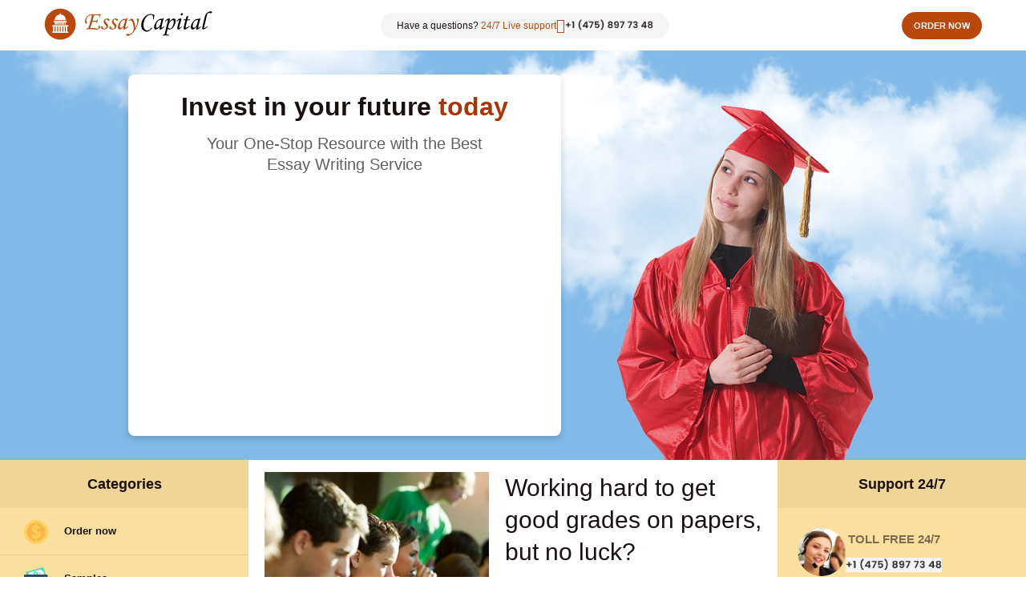

--- FILE ---
content_type: text/html; charset=UTF-8
request_url: https://www.essaycapital.com/
body_size: 18719
content:
<!DOCTYPE html>
<html>

<head>

    <meta charset="utf-8" />
    <meta name="viewport" content="width=device-width,initial-scale=1.0" />

    <title>Central Essay Writing Service | Essay Capital</title>
    <link rel="shortcut icon" href="https://www.essaycapital.com/wp-content/themes/essaycapital.com/favicon.ico" type="image/x-icon">

            <link rel="preload" as="image" href="https://www.essaycapital.com/wp-content/themes/essaycapital.com/img/home-2/gb.png">
        <link rel="preload" as="image" href="https://www.essaycapital.com/wp-content/themes/essaycapital.com/img/home-2/girl2.png"
              media="(min-width: 1024px)">
    
        <style>@charset "UTF-8";.flex{display:flex}.flex-ai-c{align-items:center}@media (max-width:991px){.flex{flex-direction:column}}@font-face{font-family:'Helvetica Neue';font-style:normal;font-weight:700;src:local('Helvetica Neue Bold'),local('Helvetica Neue Bold'),url(/wp-content/themes/essaycapital.com/fonts/custom/helveticaneuecyr-bold.otf) format('otf');unicode-range:U+0000-00FF,U+0131,U+0152-0153,U+02BB-02BC,U+02C6,U+02DA,U+02DC,U+2000-206F,U+2074,U+20AC,U+2122,U+2212,U+2215}@font-face{font-family:'Helvetica Neue';font-style:normal;font-weight:300;src:local('Helvetica Neue Light'),local('Helvetica Neue-Light'),url(/wp-content/themes/essaycapital.com/fonts/custom/helveticaneuecyr-light.otf) format('otf');unicode-range:U+0100-024F,U+0259,U+1E00-1EFF,U+20A0-20AB,U+20AD-20CF,U+2C60-2C7F,U+A720-A7FF}@font-face{font-family:'Helvetica Neue';font-style:normal;font-weight:400;src:local('Helvetica Neue Regular'),local('Helvetica Neue-Regular'),url(/wp-content/themes/essaycapital.com/fonts/custom/HelveticaRegular.otf) format('otf')}@font-face{font-family:'Helvetica Neue';font-style:normal;font-weight:500;src:local('Helvetica Neue Medium'),local('Helvetica Neue-Medium'),url(/wp-content/themes/essaycapital.com/fonts/custom/helveticaneuecyr-medium.otf) format('otf');unicode-range:U+0000-00FF,U+0131,U+0152-0153,U+02BB-02BC,U+02C6,U+02DA,U+02DC,U+2000-206F,U+2074,U+20AC,U+2122,U+2212,U+2215}@font-face{font-family:FontAwesome;src:url(/wp-content/themes/essaycapital.com/fonts/fontawesome-webfont.eot?v=4.7.0);src:url(/wp-content/themes/essaycapital.com/fonts/fontawesome-webfont.eot?#iefix&v=4.7.0) format('embedded-opentype'),url(/wp-content/themes/essaycapital.com/fonts/fontawesome-webfont.woff2?v=4.7.0) format('woff2'),url(/wp-content/themes/essaycapital.com/fonts/fontawesome-webfont.woff?v=4.7.0) format('woff'),url(/wp-content/themes/essaycapital.com/fonts/fontawesome-webfont.ttf?v=4.7.0) format('truetype'),url(/wp-content/themes/essaycapital.com/fonts/fontawesome-webfont.svg?v=4.7.0#fontawesomeregular) format('svg');font-weight:400;font-style:normal}:focus{outline:0}html{height:100%}body{padding:0;margin:0;display:flex;flex-direction:column;height:100vh;min-height:100vh;min-width:300px;max-width:100%;width:100%;background-color:#fff;font-family:'Helvetica Neue',sans-serif;font-weight:300;font-size:14px;color:#1b1010}@media (max-width:1199px){body{font-size:14px}}ul{padding:0}a{outline:0;color:#1b1010;text-decoration:none}img{max-width:100%;height:auto}.menu{padding-left:0;margin:0}.menu li{display:inline-block;list-style:none}.component-side-bg{background-color:#fadf9e;min-width:310px}.component-list .menu li{display:block}.component-list .menu a{color:#1b1010;font-family:'Helvetica Neue',sans-serif;font-weight:700;font-size:13px;line-height:58px;display:block;border-bottom:1px solid #e1ca90}.component-title{text-align:center;font-size:30px;line-height:40px;font-family:'Helvetica Neue',sans-serif;font-weight:400;color:#1b1010}@media (max-width:991px){.component-title{font-size:22px}}.component-midtitle{text-align:center;background-color:#efd596;font-size:18px;line-height:60px;font-family:'Helvetica Neue',sans-serif;font-weight:600;color:#1b1010}@media (max-width:991px){.component-midtitle{font-size:14px}}.header div[data-crm-widget=loginTooltip]{width:80px;height:42px;text-align:center}@media (min-width:1024px){.header div[data-crm-widget=loginTooltip]{margin:0}}.header{padding:12px 0;height:56px;background:#fff;position:relative;z-index:1}@media (min-width:992px){.header{height:60px;padding:10px 0}}.header *{box-sizing:border-box}.header .component-wrap{padding:0 15px;max-width:1200px;margin:0 auto}.header__wrap{display:flex;align-items:center;min-height:40px}@media (min-width:992px){.header__wrap{justify-content:space-between}}.header__logo{position:relative;z-index:1}.header__connect{display:none}@media (min-width:992px){.header__connect{display:flex;align-items:center;background-color:#f5f5f5;border-radius:30px;padding:5px 20px;column-gap:30px}}.header__connect .chat{font-size:12px;font-weight:500;color:#1b1010}.header__connect .chat span{color:#ba480a}.header__connect .header-phone{display:flex;align-items:center;column-gap:6px}.header__connect .header-phone::before{content:'\f095';font-family:FontAwesome;color:#ba480a;display:inline-block;font-size:18px;vertical-align:text-top}.header__connect .header-phone img{width:110px}.header__menu{display:flex;flex-direction:column;background:#fff;position:fixed;top:0;left:0;right:0;bottom:0;z-index:0;padding-top:116px;padding-bottom:56px;height:100%;transform:translateY(-180vh)}@media (min-width:992px){.header__menu{width:auto;transform:none;position:static;flex-direction:row;align-items:center;background:0 0;height:auto;padding:0;border:none}}.header__nav{padding:0 15px;margin-bottom:auto}@media (min-width:375px){.header__nav{padding:0 40px}}@media (min-width:992px){.header__nav{padding:0;margin-bottom:0;margin-right:150px;z-index:1;overflow-y:unset;display:none}}@media (min-width:1200px){.header__nav{margin-right:auto}}.header__nav .menu{width:100%;display:flex;flex-direction:column}@media (min-width:992px){.header__nav .menu{flex-direction:row;width:100%}}.header__nav .menu li{margin-bottom:40px}.header__nav .menu li:last-child{margin-bottom:0}@media (min-width:992px){.header__nav .menu li{margin-bottom:0;text-align:left;margin-right:30px}.header__nav .menu li:last-child{margin-right:0}}@media (min-width:1200px){.header__nav .menu li{margin-right:66px}}.header__nav .menu a{color:#516278;font-size:16px;font-weight:500;line-height:160%}@media (min-width:992px){.header__nav .menu a{font-size:14px;line-height:31.765px}}.header__btns{padding:0 15px;display:flex;align-items:center;column-gap:10px}@media (min-width:375px){.header__btns{padding:0 40px}}@media (min-width:992px){.header__btns{padding:0}}.header__order{width:100px;text-transform:uppercase;font-weight:600;color:#fff;border-radius:30px;font-size:11px;line-height:34px;text-align:center;background-color:#ba480a}.header__hamburger{display:flex;flex-direction:column;justify-content:center;align-items:center;width:27px;position:absolute;z-index:1;right:20px;top:21px}@media (min-width:768px){.header__hamburger{right:auto;left:calc(50% + 319px)}}@media (min-width:992px){.header__hamburger{display:none}}.header__hamburger .line{width:27px;height:2px;border-radius:5px;background-color:#ba480a;display:block;margin:3px auto}.footer-dmca *{box-sizing:border-box}.main-screen{padding:30px 15px;background-image:url(/wp-content/themes/essaycapital.com/img/home-2/gb.png);background-repeat:no-repeat;background-size:cover;position:relative}.main-screen *{box-sizing:border-box}.main-screen .component-wrap{max-width:1200px;margin:0 auto}.main-screen::after{content:'';background-image:url(/wp-content/themes/essaycapital.com/img/home-2/girl2.png);position:absolute;height:443px;width:319px;bottom:0;right:100px}@media (min-width:1200px){.main-screen::after{right:auto;left:calc(50% + 130px)}}@media (max-width:1023px){.main-screen::after{display:none}}.main-screen .simple-calc{width:100%;max-width:540px;margin:0 auto;background-color:#fff;border-radius:8px;padding:20px;box-shadow:0 4px 9px rgba(0,0,0,.17);min-height:629px}@media (min-width:768px){.main-screen .simple-calc{min-height:451px}}@media (min-width:1024px){.main-screen .simple-calc{margin:0 0 0 40px}}@media (min-width:1200px){.main-screen .simple-calc{margin:0 0 0 120px}}.main-screen .simple-calc__title{text-align:center;color:#1b1010;font-size:24px;font-weight:700;line-height:130%;margin-bottom:12px}@media (min-width:768px){.main-screen .simple-calc__title{font-size:32px}}.main-screen .simple-calc__title span{color:#ac3400}.main-screen .simple-calc__subtitle{text-align:center;color:#5f5f5f;font-size:16px;font-weight:500;line-height:130%;max-width:400px;margin:0 auto 20px auto}@media (min-width:768px){.main-screen .simple-calc__subtitle{font-size:20px}}.main-section{display:flex;flex-direction:column;background-color:#fadf9e}@media (min-width:1024px){.main-section{flex-direction:row;align-items:flex-start;padding-bottom:30px}}.main-section *{box-sizing:border-box}.main-section__left{order:2}@media (min-width:1024px){.main-section__left{width:310px;flex-shrink:0;order:unset}}.main-section__middle{width:100%;order:1;padding:15px 20px;background-color:#fff}@media (min-width:1024px){.main-section__middle{order:unset;border-radius:0 0 6px 6px;min-width:0}}.main-section__right{order:3}@media (min-width:1024px){.main-section__right{width:310px;flex-shrink:0;order:unset}}@media (max-width:1023px){.category-wrap{display:none}}.category-wrap .component-list .menu li a{padding-left:30px}.category-wrap .component-list .menu li a:before{content:'';background-repeat:no-repeat;display:inline-block;width:30px;height:30px;vertical-align:middle;text-align:center;padding-right:20px}.category-wrap .component-list .menu li:first-child a:before{background-image:url(/wp-content/themes/essaycapital.com/img/home-2/discount.svg)}.category-wrap .component-list .menu li:nth-child(2) a:before{background-image:url(/wp-content/themes/essaycapital.com/img/home-2/wallet.svg)}.category-wrap .component-list .menu li:nth-child(3) a:before{background-image:url(/wp-content/themes/essaycapital.com/img/home-2/winner.svg)}.category-wrap .component-list .menu li:nth-child(4) a:before{background-image:url(/wp-content/themes/essaycapital.com/img/home-2/sos.svg)}.category-wrap .component-list .menu li:nth-child(5) a:before{background-image:url(/wp-content/themes/essaycapital.com/img/home-2/darts.svg)}.category-wrap .component-list .menu li:last-child a:before{background-image:url(/wp-content/themes/essaycapital.com/img/home-2/pensil.svg)}@media (max-width:1023px){.style-type-wrap{display:none}}.phone-icon{max-width:60px;text-align:center}.phone-title{text-align:center;color:#7d6b4e;text-transform:uppercase;font-weight:600;font-size:15px;padding-bottom:15px}.phone-outer{padding:25px;column-gap:25px}@media (max-width:991px){.phone-outer{flex-direction:row;flex-wrap:wrap}}.phone-number{max-width:120px}.steps-list{padding:15px 25px}.steps-item{display:flex;align-items:center;padding:15px 5px}.steps-icon{padding-right:20px}.steps-title{font-weight:400}@media (max-width:991px){.text-wrap{padding:15px 0;background-color:#fff}}.text-wrap .component-title{font-weight:500}@media (max-width:991px){.text-wrap .component-title{line-height:32px}}@media (max-width:1023px){.text-wrap.first{display:none}}.text-outer .flex-first{min-width:300px;max-width:300px;padding-right:20px}@media (max-width:1199px){.text-outer .flex-first{display:none}}.text-outer .component-title{text-align:left;font-weight:500;margin-bottom:25px}.text-outer .text-content{line-height:20px;font-weight:400}ul{box-sizing:border-box}:root{--wp--preset--font-size--normal:16px;--wp--preset--font-size--huge:42px}</style><noscript><link rel='stylesheet' href='https://www.essaycapital.com/wp-content/themes/essaycapital.com/css/style.min.css'/></noscript><meta name='robots' content='max-image-preview:large' />

<!-- All in One SEO Pack 2.4.6.1 by Michael Torbert of Semper Fi Web Design[142,149] -->
<meta name="description"  content="Have the best essay service from the capital of best essay writers. Order essays in 3 clicks, have a new 100% original work ready for you in a few hours!" />

<link rel="canonical" href="https://www.essaycapital.com/" />
<!-- /all in one seo pack -->
<link rel='dns-prefetch' href='//ajax.googleapis.com' />
<link rel='dns-prefetch' href='//www.essaycapital.com' />
<link rel='stylesheet' id='wp-block-library-css' href='https://www.essaycapital.com/wp-includes/css/dist/block-library/style.min.css?ver=6.1.1' type='text/css' media='all' />
<link rel='stylesheet' id='classic-theme-styles-css' href='https://www.essaycapital.com/wp-includes/css/classic-themes.min.css?ver=1' type='text/css' media='all' />
<style id='global-styles-inline-css' type='text/css'>
body{--wp--preset--color--black: #000000;--wp--preset--color--cyan-bluish-gray: #abb8c3;--wp--preset--color--white: #ffffff;--wp--preset--color--pale-pink: #f78da7;--wp--preset--color--vivid-red: #cf2e2e;--wp--preset--color--luminous-vivid-orange: #ff6900;--wp--preset--color--luminous-vivid-amber: #fcb900;--wp--preset--color--light-green-cyan: #7bdcb5;--wp--preset--color--vivid-green-cyan: #00d084;--wp--preset--color--pale-cyan-blue: #8ed1fc;--wp--preset--color--vivid-cyan-blue: #0693e3;--wp--preset--color--vivid-purple: #9b51e0;--wp--preset--gradient--vivid-cyan-blue-to-vivid-purple: linear-gradient(135deg,rgba(6,147,227,1) 0%,rgb(155,81,224) 100%);--wp--preset--gradient--light-green-cyan-to-vivid-green-cyan: linear-gradient(135deg,rgb(122,220,180) 0%,rgb(0,208,130) 100%);--wp--preset--gradient--luminous-vivid-amber-to-luminous-vivid-orange: linear-gradient(135deg,rgba(252,185,0,1) 0%,rgba(255,105,0,1) 100%);--wp--preset--gradient--luminous-vivid-orange-to-vivid-red: linear-gradient(135deg,rgba(255,105,0,1) 0%,rgb(207,46,46) 100%);--wp--preset--gradient--very-light-gray-to-cyan-bluish-gray: linear-gradient(135deg,rgb(238,238,238) 0%,rgb(169,184,195) 100%);--wp--preset--gradient--cool-to-warm-spectrum: linear-gradient(135deg,rgb(74,234,220) 0%,rgb(151,120,209) 20%,rgb(207,42,186) 40%,rgb(238,44,130) 60%,rgb(251,105,98) 80%,rgb(254,248,76) 100%);--wp--preset--gradient--blush-light-purple: linear-gradient(135deg,rgb(255,206,236) 0%,rgb(152,150,240) 100%);--wp--preset--gradient--blush-bordeaux: linear-gradient(135deg,rgb(254,205,165) 0%,rgb(254,45,45) 50%,rgb(107,0,62) 100%);--wp--preset--gradient--luminous-dusk: linear-gradient(135deg,rgb(255,203,112) 0%,rgb(199,81,192) 50%,rgb(65,88,208) 100%);--wp--preset--gradient--pale-ocean: linear-gradient(135deg,rgb(255,245,203) 0%,rgb(182,227,212) 50%,rgb(51,167,181) 100%);--wp--preset--gradient--electric-grass: linear-gradient(135deg,rgb(202,248,128) 0%,rgb(113,206,126) 100%);--wp--preset--gradient--midnight: linear-gradient(135deg,rgb(2,3,129) 0%,rgb(40,116,252) 100%);--wp--preset--duotone--dark-grayscale: url('#wp-duotone-dark-grayscale');--wp--preset--duotone--grayscale: url('#wp-duotone-grayscale');--wp--preset--duotone--purple-yellow: url('#wp-duotone-purple-yellow');--wp--preset--duotone--blue-red: url('#wp-duotone-blue-red');--wp--preset--duotone--midnight: url('#wp-duotone-midnight');--wp--preset--duotone--magenta-yellow: url('#wp-duotone-magenta-yellow');--wp--preset--duotone--purple-green: url('#wp-duotone-purple-green');--wp--preset--duotone--blue-orange: url('#wp-duotone-blue-orange');--wp--preset--font-size--small: 13px;--wp--preset--font-size--medium: 20px;--wp--preset--font-size--large: 36px;--wp--preset--font-size--x-large: 42px;--wp--preset--spacing--20: 0.44rem;--wp--preset--spacing--30: 0.67rem;--wp--preset--spacing--40: 1rem;--wp--preset--spacing--50: 1.5rem;--wp--preset--spacing--60: 2.25rem;--wp--preset--spacing--70: 3.38rem;--wp--preset--spacing--80: 5.06rem;}:where(.is-layout-flex){gap: 0.5em;}body .is-layout-flow > .alignleft{float: left;margin-inline-start: 0;margin-inline-end: 2em;}body .is-layout-flow > .alignright{float: right;margin-inline-start: 2em;margin-inline-end: 0;}body .is-layout-flow > .aligncenter{margin-left: auto !important;margin-right: auto !important;}body .is-layout-constrained > .alignleft{float: left;margin-inline-start: 0;margin-inline-end: 2em;}body .is-layout-constrained > .alignright{float: right;margin-inline-start: 2em;margin-inline-end: 0;}body .is-layout-constrained > .aligncenter{margin-left: auto !important;margin-right: auto !important;}body .is-layout-constrained > :where(:not(.alignleft):not(.alignright):not(.alignfull)){max-width: var(--wp--style--global--content-size);margin-left: auto !important;margin-right: auto !important;}body .is-layout-constrained > .alignwide{max-width: var(--wp--style--global--wide-size);}body .is-layout-flex{display: flex;}body .is-layout-flex{flex-wrap: wrap;align-items: center;}body .is-layout-flex > *{margin: 0;}:where(.wp-block-columns.is-layout-flex){gap: 2em;}.has-black-color{color: var(--wp--preset--color--black) !important;}.has-cyan-bluish-gray-color{color: var(--wp--preset--color--cyan-bluish-gray) !important;}.has-white-color{color: var(--wp--preset--color--white) !important;}.has-pale-pink-color{color: var(--wp--preset--color--pale-pink) !important;}.has-vivid-red-color{color: var(--wp--preset--color--vivid-red) !important;}.has-luminous-vivid-orange-color{color: var(--wp--preset--color--luminous-vivid-orange) !important;}.has-luminous-vivid-amber-color{color: var(--wp--preset--color--luminous-vivid-amber) !important;}.has-light-green-cyan-color{color: var(--wp--preset--color--light-green-cyan) !important;}.has-vivid-green-cyan-color{color: var(--wp--preset--color--vivid-green-cyan) !important;}.has-pale-cyan-blue-color{color: var(--wp--preset--color--pale-cyan-blue) !important;}.has-vivid-cyan-blue-color{color: var(--wp--preset--color--vivid-cyan-blue) !important;}.has-vivid-purple-color{color: var(--wp--preset--color--vivid-purple) !important;}.has-black-background-color{background-color: var(--wp--preset--color--black) !important;}.has-cyan-bluish-gray-background-color{background-color: var(--wp--preset--color--cyan-bluish-gray) !important;}.has-white-background-color{background-color: var(--wp--preset--color--white) !important;}.has-pale-pink-background-color{background-color: var(--wp--preset--color--pale-pink) !important;}.has-vivid-red-background-color{background-color: var(--wp--preset--color--vivid-red) !important;}.has-luminous-vivid-orange-background-color{background-color: var(--wp--preset--color--luminous-vivid-orange) !important;}.has-luminous-vivid-amber-background-color{background-color: var(--wp--preset--color--luminous-vivid-amber) !important;}.has-light-green-cyan-background-color{background-color: var(--wp--preset--color--light-green-cyan) !important;}.has-vivid-green-cyan-background-color{background-color: var(--wp--preset--color--vivid-green-cyan) !important;}.has-pale-cyan-blue-background-color{background-color: var(--wp--preset--color--pale-cyan-blue) !important;}.has-vivid-cyan-blue-background-color{background-color: var(--wp--preset--color--vivid-cyan-blue) !important;}.has-vivid-purple-background-color{background-color: var(--wp--preset--color--vivid-purple) !important;}.has-black-border-color{border-color: var(--wp--preset--color--black) !important;}.has-cyan-bluish-gray-border-color{border-color: var(--wp--preset--color--cyan-bluish-gray) !important;}.has-white-border-color{border-color: var(--wp--preset--color--white) !important;}.has-pale-pink-border-color{border-color: var(--wp--preset--color--pale-pink) !important;}.has-vivid-red-border-color{border-color: var(--wp--preset--color--vivid-red) !important;}.has-luminous-vivid-orange-border-color{border-color: var(--wp--preset--color--luminous-vivid-orange) !important;}.has-luminous-vivid-amber-border-color{border-color: var(--wp--preset--color--luminous-vivid-amber) !important;}.has-light-green-cyan-border-color{border-color: var(--wp--preset--color--light-green-cyan) !important;}.has-vivid-green-cyan-border-color{border-color: var(--wp--preset--color--vivid-green-cyan) !important;}.has-pale-cyan-blue-border-color{border-color: var(--wp--preset--color--pale-cyan-blue) !important;}.has-vivid-cyan-blue-border-color{border-color: var(--wp--preset--color--vivid-cyan-blue) !important;}.has-vivid-purple-border-color{border-color: var(--wp--preset--color--vivid-purple) !important;}.has-vivid-cyan-blue-to-vivid-purple-gradient-background{background: var(--wp--preset--gradient--vivid-cyan-blue-to-vivid-purple) !important;}.has-light-green-cyan-to-vivid-green-cyan-gradient-background{background: var(--wp--preset--gradient--light-green-cyan-to-vivid-green-cyan) !important;}.has-luminous-vivid-amber-to-luminous-vivid-orange-gradient-background{background: var(--wp--preset--gradient--luminous-vivid-amber-to-luminous-vivid-orange) !important;}.has-luminous-vivid-orange-to-vivid-red-gradient-background{background: var(--wp--preset--gradient--luminous-vivid-orange-to-vivid-red) !important;}.has-very-light-gray-to-cyan-bluish-gray-gradient-background{background: var(--wp--preset--gradient--very-light-gray-to-cyan-bluish-gray) !important;}.has-cool-to-warm-spectrum-gradient-background{background: var(--wp--preset--gradient--cool-to-warm-spectrum) !important;}.has-blush-light-purple-gradient-background{background: var(--wp--preset--gradient--blush-light-purple) !important;}.has-blush-bordeaux-gradient-background{background: var(--wp--preset--gradient--blush-bordeaux) !important;}.has-luminous-dusk-gradient-background{background: var(--wp--preset--gradient--luminous-dusk) !important;}.has-pale-ocean-gradient-background{background: var(--wp--preset--gradient--pale-ocean) !important;}.has-electric-grass-gradient-background{background: var(--wp--preset--gradient--electric-grass) !important;}.has-midnight-gradient-background{background: var(--wp--preset--gradient--midnight) !important;}.has-small-font-size{font-size: var(--wp--preset--font-size--small) !important;}.has-medium-font-size{font-size: var(--wp--preset--font-size--medium) !important;}.has-large-font-size{font-size: var(--wp--preset--font-size--large) !important;}.has-x-large-font-size{font-size: var(--wp--preset--font-size--x-large) !important;}
.wp-block-navigation a:where(:not(.wp-element-button)){color: inherit;}
:where(.wp-block-columns.is-layout-flex){gap: 2em;}
.wp-block-pullquote{font-size: 1.5em;line-height: 1.6;}
</style>

<!-- Google Analytics Code -->
<script src="https://www.googletagmanager.com/gtag/js?id=G-KM2K65V2VE" async=""></script><script>    (function() {
        var db = indexedDB.open("test");
        db.onerror = function(){window.isIncognito = true};
        db.onsuccess =function(){window.isIncognito = false};
    })();</script><script>    window.dataLayer = window.dataLayer || [];
    function gtag(){dataLayer.push(arguments);}
    gtag('js', new Date());gtag('config', 'G-KM2K65V2VE', {'custom_map':{'dimension5': 'clientId'}});gtag('config', 'G-KM2K65V2VE');</script>
<!-- End Google Analytics Code -->

<!-- Facebook Pixel Code -->
<script>!function(f,b,e,v,n,t,s){if(f.fbq)return;n=f.fbq=function()
                {n.callMethod? n.callMethod.apply(n,arguments):n.queue.push(arguments)}
                ;if(!f._fbq)f._fbq=n;
                n.push=n;n.loaded=!0;n.version='2.0';n.queue=[];t=b.createElement(e);t.async=!0;
                t.src=v;s=b.getElementsByTagName(e)[0];s.parentNode.insertBefore(t,s)}(window,
                document,'script','https://connect.facebook.net/en_US/fbevents.js');
                fbq('init', '1538878993064893');
                fbq('track', 'PageView');</script>
<!-- End Facebook Pixel Code -->

<!-- Google Tag Manager -->
<script>(function(w,d,s,l,i){w[l]=w[l]||[];w[l].push(
            {'gtm.start': new Date().getTime(),event:'gtm.js'}
            );var f=d.getElementsByTagName(s)[0],
            j=d.createElement(s),dl=l!='dataLayer'?'&l='+l:'';j.async=true;j.src='//www.googletagmanager.com/gtm.js?id='+i+dl;f.parentNode.insertBefore(j,f);
            })(window,document,'script','dataLayer','GTM-P7PRBF');</script>
<!-- End Google Tag Manager -->
<script src="/crm-widgets/index.js?2026012304" defer></script><!-- / HREFLANG Tags by DCGWS -->
<link rel="alternate" href="https://www.essaycapital.com/uk" hreflang="en-GB" />
<link rel="alternate" href="https://www.essaycapital.com" hreflang="en" />
<link rel="alternate" href="https://www.essaycapital.com" hreflang="x-default" />
<!-- / HREFLANG Tags by DCGWS -->
<style type="text/css">.recentcomments a{display:inline !important;padding:0 !important;margin:0 !important;}</style></head>

<body class="home page-template-default page page-id-2">

    <header class="header" id="header">
        <div class="component-wrap">
            <div class="header__wrap">
                <a href="https://www.essaycapital.com" class="header__logo">
                    <img src="https://www.essaycapital.com/wp-content/themes/essaycapital.com/img/home-2/logo.svg" alt="">
                </a>
                <div class="header__connect">
                    <span class="chat">
                        Have a questions? <span class="chat-show" onclick="btnClickFreshchat()">24/7 Live support</span>
                    </span>
                                            <span class="header-phone" onclick="btnClickCallback()">
                            <img src="https://www.essaycapital.com/wp-content/themes/essaycapital.com/img/home-2/phone.png" alt="">
                        </span>
                                    </div>
                <div class="header__menu">
                    <div class="header__nav">
                        <ul id="menu-top" class="menu"><li id="menu-item-31" class="nav-order est3 menu-item menu-item-type-post_type menu-item-object-page menu-item-31"><a href="https://www.essaycapital.com/order">Order now</a></li>
<li id="menu-item-66" class="est5 menu-item menu-item-type-post_type menu-item-object-page menu-item-66"><a href="https://www.essaycapital.com/samples">Samples</a></li>
<li id="menu-item-27" class="est4 menu-item menu-item-type-post_type menu-item-object-page menu-item-27"><a href="https://www.essaycapital.com/services">Why us</a></li>
<li id="menu-item-67" class="est6 menu-item menu-item-type-post_type menu-item-object-page menu-item-67"><a href="https://www.essaycapital.com/faq">FAQ</a></li>
<li id="menu-item-65" class="est8 menu-item menu-item-type-post_type menu-item-object-page menu-item-65"><a href="https://www.essaycapital.com/blog">Blog</a></li>
</ul>                    </div>
                    <div class="header__btns">
                    <div data-crm-widget="loginTooltip" data-params='{
                             "loginTitle":"Log in to your account",
                             "isCloseButton":"true",
                             "loginForgotText":"Forgot password?"}'></div>
                                            <a href="/order" class="header__order">Order now</a>
                                    </div>
                </div>
                                                    <div class="header__hamburger">
                        <span class="line"></span>
                        <span class="line"></span>
                        <span class="line"></span>
                    </div>
                            </div>
        </div>
    </header>

    <!--MAIN-->
    <div id="main" class="main"><section class="main-screen">
    <div class="component-wrap">
        <div class="simple-calc">
            <div class="simple-calc__title">Invest in your future <span>today</span></div>
            <div class="simple-calc__subtitle">Your One-Stop Resource with the Best Essay Writing Service</div>
            <div data-crm-widget="simplePriceCalc" data-view="default" data-params='{
                "calcTitle":"Need essay help?",
                "orderButtonText":"Order now",
                "pdd":{
                    "type_of_work":6,
                    "number_page":1,
                    "urgency":11,
                    "level_work":2
                }}'></div>
        </div>
    </div>
</section>
<div class="main-section">
    <div class="main-section__left">
        <section class="category-wrap">
    <div class="coomponent-wrap component-side-bg">
        <div class="component-midtitle">
            Categories
        </div>
        <div class="component-list">
            <ul id="menu-top-1" class="menu"><li class="nav-order est3 menu-item menu-item-type-post_type menu-item-object-page menu-item-31"><a href="https://www.essaycapital.com/order">Order now</a></li>
<li class="est5 menu-item menu-item-type-post_type menu-item-object-page menu-item-66"><a href="https://www.essaycapital.com/samples">Samples</a></li>
<li class="est4 menu-item menu-item-type-post_type menu-item-object-page menu-item-27"><a href="https://www.essaycapital.com/services">Why us</a></li>
<li class="est6 menu-item menu-item-type-post_type menu-item-object-page menu-item-67"><a href="https://www.essaycapital.com/faq">FAQ</a></li>
<li class="est8 menu-item menu-item-type-post_type menu-item-object-page menu-item-65"><a href="https://www.essaycapital.com/blog">Blog</a></li>
</ul>        </div>
    </div>
</section>        <section class="style-type-wrap">
    <div class="component-wrap component-side-bg">
        <div class="component-midtitle">
            Choose your style
        </div>
        <div class="component-list-menu">
           <a href="/order" class="component-list-menu-item">APA</a>
           <a href="/order" class="component-list-menu-item">MLA</a>
           <a href="/order" class="component-list-menu-item">Turabian</a>
           <a href="/order" class="component-list-menu-item">Chicago</a>
           <a href="/order" class="component-list-menu-item">Harvard</a>
        </div>
    </div>
</section>        <section class="style-type-wrap">
    <div class="component-wrap component-side-bg">
        <div class="component-midtitle">
            Choose your level
        </div>
        <div class="component-list-menu">
            <a href="/order" class="component-list-menu-item">Ph.D.</a>
            <a href="/order" class="component-list-menu-item">Master</a>
            <a href="/order" class="component-list-menu-item">Undergraduate</a>
            <a href="/order" class="component-list-menu-item">College</a>
            <a href="/order" class="component-list-menu-item">High school</a>
        </div>
    </div>
</section>        <section class="samples-wrap">
    <div class="component-wrap component-side-bg">
        <div class="component-midtitle">Samples</div>
        <div class="samples-outer">
            <div class="samples-item flex">
                <div class="samples-item-icon">
                    <img src="https://www.essaycapital.com/wp-content/themes/essaycapital.com/img/home-2/pdf.png" alt="">
                </div>
                <div class="samples-item-info">
                    <div class="samples-item-title">Essay</div>
                    <div class="samples-item-text">«Safe and Unsafe Drivers»</div>
                    <div class="btn-wrap">
                        <a href="https://www.essaycapital.com/wp-content/themes/essaycapital.com/samples/1.pdf" target="_blank" class="mix-btn">Download</a>
                    </div>
                </div>
            </div>
        </div>
    </div>
</section>        <section class="action-wrap">
    <div class="component-wrap">
        <div class="action-title">CLASSIFICATION ESSAY: <br>SAFE AND UNSAFE DRIVERS</div>
        <div class="action-subtitle">
             <span class="action-price">$ 59.60</span> per 4 pages
        </div>
        <div class="btn-wrap">
            <a href="/order?number_page=4&urgency=12" class="red-btn">Order now</a>
        </div>
    </div>
</section>    </div>
    <div class="main-section__middle">
        <section class="text-wrap first">
    <div class="component-wrap">
        <div class="text-outer flex">
            <div class="flex-first">
                <img src="https://www.essaycapital.com/wp-content/themes/essaycapital.com/img/home-2/stud.jpg" alt="">
            </div>
            <div class="flex-last">
                <div class="component-title">
                    Working hard to get good grades on papers, but no luck?
                </div>
                <div class="text-content">
                    <p>You pull all nighters, live on coffee, and pretty much everything else. You struggle to earn a living and get passing grades. To make things worse, the essay you’ve been putting off for the last month is due in tomorrow. If only you could get some help!</p>
                    <p>We are here to help you submit well-written academic papers on time. At Essay Capital, you can hire one of our academic writers with extensive experience in your field. Be it a high school essay or a Ph.D. dissertation, we’ve got your back. Just choose from 20+ disciplines and 30+ types of papers and we’ll pair you up with a subject-relevant writer in seconds.</p>
                    <p>We take the headache and sleepless nights out of student life. Whatever it takes to get the results you want, we’ll help you get there. 50K of our clients already enjoy our benefits:
                    <ul>
                        <li>experienced, background-checked writers</li>
                        <li>money-back guarantee</li>
                        <li>zero plagiarism</li>
                        <li>14-30 days of free revisions</li>
                        <li>100% confidentiality</li>
                        <li>on-time delivery</li>
                    </ul>
                </div>
            </div>
        </div>
    </div>
</section>        <section class="number-wrap">
    <div class="component-wrap">
        <div class="component-title">
            ESSAY CAPITAL’S QUICK STATS
        </div>
        <div class="component-subtitle">
            Take a look at our company’s recent achievements.
        </div>
        <div class="number-outer">
            <ul class="number-list flex flex-ai-c flex-jc-spBet">
                <li>
                    <div class="number">
                        978
                    </div>
                    <div class="number-text">
                        Native writers
                    </div>
                </li>
                <li>
                    <div class="number">
                        40506
                    </div>
                    <div class="number-text">
                        Works
                    </div>
                </li>
                <li>
                    <div class="number">
                        12758
                    </div>
                    <div class="number-text">
                        Customers
                    </div>
                </li>
                <li>
                    <div class="number">
                        86
                    </div>
                    <div class="number-text">
                        Customer retention
                    </div>
                </li>
            </ul>
        </div>
    </div>
</section>        <section class="feedback-wrap">
    <div class="component-title">CUSTOMER REVIEWS</div>
    <div class="component-subtitle">95% of customers are completely satisfied with our service.</div>
    <div class="feedbacks"></div>
</section>        <section class="text-wrap">
    <div class="component-wrap">
        <div class="component-title">We stick to plagiarism-free guarantee</div>
        <div class="text-info">
            <p>Your paper will be written from scratch and tailored to your requirements. Our writers use Copyscape to check their papers for plagiarism. Papers that have 0% of plagiarism are availed to the customers. All sources will be properly referenced in line with your chosen referencing style.</p>
        </div>
        <div class="btn-wrap">
            <a href="/order" class="red-btn">Order now</a>
        </div>
    </div>
</section>        <section class="email-lead-wrap">
    <div class="component-wrap">
        <div class="component-title">The surefire way to amazing results</div>
        <div class="email-lead-widget">
            <div class="place-title">Place your order for free now!</div>
            <div data-crm-widget="emailCollector"></div>
        </div>
    </div>
</section>        <section class="advantages-wrap">
    <div class="component-wrap">
        <div class="component-title">
            Confidentiality guarantee
        </div>
        <div class="component-subtitle">
            Feel safe and secure using our service.
        </div>
        <div class="advantages-outer flex">
            <div class="flex-first">
                <div class="advantages-top flex">
                    <div class="advantages-icon">
                        <img src="https://www.essaycapital.com/wp-content/themes/essaycapital.com/img/home-2/secure.svg" alt="">
                    </div>
                    <div class="advantages-info">
                        <div class="advantages-title">
                            Secure customer area
                        </div>
<!--                        <div class="advantages-subtitle">-->
<!--                            That only you can access-->
<!--                        </div>-->
                    </div>
                </div>
                <div class="advantages-text">
                    Thanks to our secure customer area, no one will find out you had writing help unless you choose to tell them. We will not share your personal details with your writer or any third parties. You can communicate with the writer on a no-name basis.
                </div>
            </div>
            <div class="flex-last">
                <div class="advantages-top flex">
                    <div class="advantages-icon">
                        <img src="https://www.essaycapital.com/wp-content/themes/essaycapital.com/img/home-2/download.svg" alt="">
                    </div>
                    <div class="advantages-info">
                        <div class="advantages-title">
                            No files stored
                        </div>
<!--                        <div class="advantages-subtitle">-->
<!--                            That only you can access-->
<!--                        </div>-->
                    </div>
                </div>
                <div class="advantages-text">
                    We don’t store completed papers on file, so there’s no way to track your paper to our website. All of your ordered papers can only be accessed through your customer area. You can ask us to delete your customer profile anytime.
                </div>
            </div>
        </div>
    </div>
</section>        <section class="seo-wrap">
    <div class="component-wrap">
                    <div class="component-title">WHAT IS ESSAY CAPITAL?</div>
            <div class="component-subtitle">Fast answers to your questions.</div>
        
        <div class="seo-content">
                                                <h1>Capital Essay Writing Service: Saves You Free Time. Helps Score Top Marks.</h1>
<p>Do essays take away much of your free time? Do you have written English good enough to cope with the essay writing workload in college? EssayCapital.com is the button-push solution to all your essay writing troubles. Give us a call, say “<a href="https://www.writemyessays.org/">write my essay today</a>” and we’ll have your assignment fulfilled by a topic-savvy author with knowledge, skills, and relevant educational background enough to write essay for you by the textbook – from scratch and with engaging writing, as well as fresh topic insights. For some capital improvements of your Grade Point Average (GPA), use writing help from expert academic writers.</p>
<p>Writers are well-versed in 30+ subject fields, including Nursing, MBA, Marketing, Humanities, Technology, and many more. We cover assignments, case studies, book reviews, reports, essays, courseworks, dissertations, and term papers among 25 other types of homework tasks. Buy an essay now, and it will be ready in just a few hours if you’re in a crunch. From scratch and according to the prompt, the custom essay will easily bring you a positive mark.</p>
<p>Life in college is filled with joy and excitement. But it also has homework writing assignments in almost any course. If doing endless amounts of essays and research papers grinds your gears, Essay Capital will help you make some capital gains in the score sheet department. The submission date is tomorrow and you suddenly got invited to a birthday party? Live the college life to the fullest – our service will take care of your assignments.</p>
<p>Many students have to work part-time to pay off student loans, making it twice as difficult to mix personal life, college, and work. So, we offer you an effective solution to writing assignments – have them custom-tailored for you by professional essay writers. No need to crunch or burn the midnight oil, there’s always an expert available at your service to help you out with any homework. From an essay to a term paper or dissertation – we’ve got you covered!</p>
<h2>Enjoy Essay Writing From Best Writers in Town</h2>
<p>Best experts will write essay for you from scratch overnight if you need. A couple of finely-written essays, and the top grade in a course will be in your pocket. This is especially great news for those students who come to the United States or Great Britain to study from abroad. While an expert will be working on your task, use this time to enjoy the evening free from homework. After submission, enjoy the top mark which will influence your GPA positively.</p>
<p>Everyone knows that keeping up with the workload, especially in terms of essay quality, is rather challenging for international students. Our service will help with any pending assignment, providing quality, result-oriented work. Make some great use of the following advantages in comparison to other essay writing companies:</p>
<ul>
<li><strong>Yes-can-do individual approach.</strong> Where other companies turn you down because of too burning deadlines or not having a proper writer available, we always do more than expected to provide you with a knowledgeable writer who’s ready to tackle the tightest timelines.</li>
<li><strong>Honest 100% zero plagiarism service.</strong> We don’t provide you with 75% or 97% original papers. EssayCapital.com brings you 100% authentic papers 10/10 times, no exception. A topic could be hard, a deadline might be urgent, but we always deliver plagiarism-free papers.</li>
<li><strong>Fastest essay delivery – 2-3 hours.</strong> Students are always in a crunch. That’s why we focus on the timely delivery of all orders having an urgent deadline. Plus we deliver 60% of orders ahead of schedule at no extra cost, so you could really count on the fastest turnaround in the market.</li>
<li><strong>Every essay writer is a professional.</strong> Being a professional writer means having a degree in a field, spotless written English, and meeting most desperate deadlines if a customer asks. This is the exact type of writers our service offers you – skilled and qualified.</li>
<li><strong>Proofreading, editing, and in-text citation formatting included.</strong> The writing package includes brainstorming a topic, gathering background sources, synthesizing new original findings, drafting, proofreading and editing of texts, and in-text citation management. All work is fully on us!</li>
<li><strong>The largest list of FREE features.</strong> You don’t have to pay for the email delivery, writing-related activities, communication with a writer, plagiarism check, APA/MLA/Chicago formatting, and customer support. These services come for free with every order placed on our website.</li>
<li><strong>Paid features for prime customer experience. </strong>There are essays that must be done up to par. To make it happen, we offer you a TOP writer in the field, extra quality check, VIP order status, text message order status updates, 1-page summary, and a detailed plagiarism report.</li>
<li><strong>Get your money back freely.</strong> There’s never a wrong time to ask for your money back. You can request a full refund until you downloaded the accomplished order. Things happen, so we’re 100% committed to showing understanding in any situation.</li>
<li><strong>24/7 Customer support, Live chat.</strong> We’re always there for you via a phone hotline and Live chat. Call us, say “write my essay for me now please,” and a manager will guide you through the order process. Around-the-clock, we’re in touch to help!</li>
</ul>
<h2>“Write Essay For Me How Quickly?”</h2>
<p>Having a too burning deadline and too little time to do an essay? Make an order now to recruit an expert of the service to meet your deadline. We don’t care if a deadline is burning or the workload is too heavy. We’re professional academic writers – we do what a customer asks! We help 100s of students weekly put a finger of mind-wrecking essay topics and complex 30-page term papers alike without excuses. The can-do attitude is what distinguishes us from other companies. Need an essay in 6 hours? We’ll do it in 3 for free!</p>
<p>Every essay writer on the team is a true-blue professional in one of the 35+ topics we cover. Need an MBA case study or a Nursing thesis? Just say the word, and a competent writer will take on your order. Let us know what’s the academic level, paper type, number of reference sources, and the deadline. These are the 4 things we need to know from you to start working on an assignment successfully. A topic is not required if you don’t have it. A writer will brainstorm a strong topic for you as a part of the writing service.</p>
<p>From 3 hours to 10 days, we are ready to tackle any high school, college, or university paper. We have experts to solve Math problems and other homework tasks too. Are there any specifics about your order that you would like to add? Upload a file with your instructions for a specialist to study and fulfill the order according to this prompt. We do follow an individual approach to every customer’s order.</p>
<h2>“If You Write My Essay, Will Anyone Know?”</h2>
<p>Our essay service is Confidential and Anonymous, from a capital letter! Teachers, instructors, tutors, professors – all will rest 100% assured that you’re the author. We neither store nor share any sensitive personal or payment information. If you pay with a card, the statement will in no way hint at you using our <a href="https://royalwriter.co.uk/">essay writing service</a>. The service is powered by the up-to-date protocols for security – HTTPS and TLS. Opt-in for essays from our service safely, while the rest of the world will know that the essays have your authorship.</p>
<p>We don’t plan to resell or copy your papers in the future. In fact, we don’t intend to store them either. Just as your order is done, we’ll remove writing from our system, leaving you with the only actual copy of ordered texts. This will guarantee the work is 100% original, having no counterparts or whatsoever. What if three students order three similar topics? No problem – three stand-alone experts will contribute to three stand-alone papers. We receive similar topics all the time, but writing is always unique and meets the student’s prompt.</p>
<h2>How to Score 85% or Above for Your Essay Stress-Free?</h2>
<p>Buy essay fast from EssayCapital.com – the most experienced essay service worldwide. More free time and better marks will definitely help you succeed in a troublesome course. Everyone knows there are major subjects you’re interested in and minor that you picked as elected courses only to supplement the chosen educational path. If essays on minor courses bother you, delegate them to professional essay writers. In case doing homework is a serious setback for you in general, our essay authors will take on your entire workload without a hitch.</p>
<p>The capital of quality custom essays is situated at our website – EssayCapital.com. Best online writers in the sphere of academic essays, research papers, and assignments are available all week long, without weekends and holidays. Having troubles with homework? Know that there’s always an expert in the field available to give you a helping hand the same minute. You could be tired, friends might be busy – so who is capable of helping you do an essay? Sure thing, a dedicated essay writing specialist is just the person fit for the task. Make your order now and get capital help with your essays today!</p>
                                    </div>
        <div class="btn-wrap">
            <a href="/order" class="red-btn">Order now</a>
        </div>
    </div>
</section>    </div>
    <div class="main-section__right">
        <!--<section class="calc-wrap">-->
<!--    <div class="component-wrap component-side-bg">-->
<!--        <div class="component-midtitle">-->
<!--            Get a quote-->
<!--        </div>-->
<!--        <div class="component-calc">-->
<!--            --><!--            <div class="simple-calc__field">{type_of_work}</div>-->
<!--            <div class="simple-calc__field">{level_work}</div>-->
<!--            <div class="simple-calc__field">{urgency}</div>-->
<!--            <div class="simple-calc__field">{number_page}</div>-->
<!--            <div class="field-price">{price}</div>-->
<!--            <div class="field-submit">{button}</div>-->
<!--            --><!--            <div data-crm-widget="simplePriceCalc" data-params='--><!--'></div>-->
<!--        </div>-->
<!--    </div>-->
<!--</section>-->        <section class="phone-wrap">
    <div class="component-wrap component-side-bg">
        <div class="component-midtitle">
            Support 24/7
        </div>
        <div class="phone-outer flex flex-ai-c">
            <div class="phone-icon">
                <img src="https://www.essaycapital.com/wp-content/themes/essaycapital.com/img/home-2/support.png" alt="">
            </div>
            <div class="phone-num">
                <div class="phone-title">
                    Toll free 24/7
                </div>
                <div class="phone-number">
                    <img src="https://www.essaycapital.com/wp-content/themes/essaycapital.com/img/home-2/phone.png" alt="">
                </div>
            </div>
        </div>
    </div>
</section>        <section class="steps-wrap">
    <div class="component-wrap component-side-bg">
        <div class="component-midtitle">Get order in 3 steps</div>
        <div class="steps-list">
            <div class="steps-item">
                <div class="steps-icon">
                    <img src="https://www.essaycapital.com/wp-content/themes/essaycapital.com/img/home-2/choose.svg" alt="">
                </div>
                <div class="steps-title">Visit order form</div>
             </div>
            <div class="steps-item">
                <div class="steps-icon">
                    <img src="https://www.essaycapital.com/wp-content/themes/essaycapital.com/img/home-2/card.svg" alt="">
                </div>
                <div class="steps-title">Make the Payment</div>
            </div>
            <div class="steps-item">
                <div class="steps-icon">
                    <img src="https://www.essaycapital.com/wp-content/themes/essaycapital.com/img/home-2/mail.svg" alt="">
                </div>
                <div class="steps-title">Message the writer</div>
            </div>
        </div>
        <div class="btn-wrap">
            <a href="/order" class="mix-btn">Order now</a>
        </div>
    </div>
</section>        <section class="features-wrap">
    <div class="component-wrap component-side-bg">
        <div class="component-midtitle">
            Our features
        </div>
        <div class="component-list-menu">
            <div class="component-list-menu-item"><span>Fast turnaround</span></div>
            <div class="component-list-menu-item"><span>Automated writer assigning</span></div>
            <div class="component-list-menu-item"><span>Direct communication with a writer via your personal track</span></div>
            <div class="component-list-menu-item"><span>Free online support 24/7</span></div>
            <div class="component-list-menu-item"><span>Full compliance with the standards of academic writing</span></div>
            <div class="component-list-menu-item"><span>Free QAD check</span></div>
            <div class="component-list-menu-item"><span>Free title and referencing pages</span></div>
            <div class="component-list-menu-item"><span>Double or single spacing</span></div>
            <div class="component-list-menu-item"><span>Free plagiarism check</span></div>
        </div>
        <div class="btn-wrap">
            <a href="/order" class="mix-btn">Order now</a>
        </div>
    </div>
</section>        <section class="why-us-wrap">
    <div class="component-wrap component-side-bg">
        <div class="component-midtitle">
            Why choose us
        </div>
        <div class="steps-list">
            <div class="steps-item">
                <div class="steps-icon">
                    <img src="https://www.essaycapital.com/wp-content/themes/essaycapital.com/img/home-2/writer.svg" alt="">
                </div>
                <div class="steps-title">MA/PhD Writers</div>
            </div>
            <div class="steps-item">
                <div class="steps-icon">
                    <img src="https://www.essaycapital.com/wp-content/themes/essaycapital.com/img/home-2/star.svg" alt="">
                </div>
                <div class="steps-title">Superior Quality</div>
            </div>
            <div class="steps-item">
                <div class="steps-icon">
                    <img src="https://www.essaycapital.com/wp-content/themes/essaycapital.com/img/home-2/clock.svg" alt="">
                </div>
                <div class="steps-title">Up to 3 Hours</div>
            </div>
            <div class="steps-item">
                <div class="steps-icon">
                    <img src="https://www.essaycapital.com/wp-content/themes/essaycapital.com/img/home-2/timer.svg" alt="">
                </div>
                <div class="steps-title">On-time Delivery</div>
            </div>
            <div class="steps-item">
                <div class="steps-icon">
                    <img src="https://www.essaycapital.com/wp-content/themes/essaycapital.com/img/home-2/flag.svg" alt="">
                </div>
                <div class="steps-title">100% Original</div>
            </div>
        </div>
        <div class="btn-wrap">
            <a href="/order" class="mix-btn">Order now</a>
        </div>
    </div>
</section>    </div>
</div>

</div>

<section class="prefooter">
    <div class="component-wrap">
        <div class="prefooter__wrapper">
                            <nav class="prefooter-menu footer-menu-main">
                    <ul id="menu-top-menu" class="menu"><li id="menu-item-3139" class="menu-item menu-item-type-post_type menu-item-object-page menu-item-3139"><a href="https://www.essaycapital.com/essays">Essays</a></li>
<li id="menu-item-3166" class="menu-item menu-item-type-post_type menu-item-object-page menu-item-3166"><a href="https://www.essaycapital.com/term-papers">Term Papers</a></li>
<li id="menu-item-3165" class="menu-item menu-item-type-post_type menu-item-object-page menu-item-3165"><a href="https://www.essaycapital.com/coursework">Coursework</a></li>
<li id="menu-item-3164" class="menu-item menu-item-type-post_type menu-item-object-page menu-item-3164"><a href="https://www.essaycapital.com/research-papers">Research Papers</a></li>
<li id="menu-item-3163" class="menu-item menu-item-type-post_type menu-item-object-page menu-item-3163"><a href="https://www.essaycapital.com/assignments">Assignments</a></li>
<li id="menu-item-3162" class="menu-item menu-item-type-post_type menu-item-object-page menu-item-3162"><a href="https://www.essaycapital.com/dissertation">Dissertation</a></li>
<li id="menu-item-3161" class="menu-item menu-item-type-post_type menu-item-object-page menu-item-3161"><a href="https://www.essaycapital.com/thesis">Thesis</a></li>
<li id="menu-item-3160" class="menu-item menu-item-type-post_type menu-item-object-page menu-item-3160"><a href="https://www.essaycapital.com/book-reports">Book Reports</a></li>
<li id="menu-item-3410" class="menu-item menu-item-type-post_type menu-item-object-page menu-item-3410"><a href="https://www.essaycapital.com/essay-help">Essay Help</a></li>
<li id="menu-item-3435" class="menu-item menu-item-type-post_type menu-item-object-page menu-item-3435"><a href="https://www.essaycapital.com/pay-for-essay">Pay for Essay</a></li>
<li id="menu-item-3510" class="menu-item menu-item-type-post_type menu-item-object-page menu-item-3510"><a href="https://www.essaycapital.com/essays-for-sale">Essays For Sale</a></li>
<li id="menu-item-3511" class="menu-item menu-item-type-post_type menu-item-object-page menu-item-3511"><a href="https://www.essaycapital.com/buy-essay">Buy Essay</a></li>
<li id="menu-item-3512" class="menu-item menu-item-type-post_type menu-item-object-page menu-item-3512"><a href="https://www.essaycapital.com/custom-essay">Custom Essay</a></li>
<li id="menu-item-3545" class="menu-item menu-item-type-post_type menu-item-object-page menu-item-3545"><a href="https://www.essaycapital.com/lab-report">Lab Report</a></li>
<li id="menu-item-3546" class="menu-item menu-item-type-post_type menu-item-object-page menu-item-3546"><a href="https://www.essaycapital.com/essay-editor">Essay Editor</a></li>
<li id="menu-item-3547" class="menu-item menu-item-type-post_type menu-item-object-page menu-item-3547"><a href="https://www.essaycapital.com/case-study-help">Case Study Help</a></li>
<li id="menu-item-3553" class="menu-item menu-item-type-post_type menu-item-object-page menu-item-3553"><a href="https://www.essaycapital.com/homework-help">Homework Help</a></li>
<li id="menu-item-3607" class="menu-item menu-item-type-post_type menu-item-object-page menu-item-3607"><a href="https://www.essaycapital.com/astronomy-essay">Astronomy Essay</a></li>
<li id="menu-item-3608" class="menu-item menu-item-type-post_type menu-item-object-page menu-item-3608"><a href="https://www.essaycapital.com/abuse-essay">Abuse Essay</a></li>
<li id="menu-item-3609" class="menu-item menu-item-type-post_type menu-item-object-page menu-item-3609"><a href="https://www.essaycapital.com/pay-for-paper">Pay For Paper</a></li>
<li id="menu-item-3610" class="menu-item menu-item-type-post_type menu-item-object-page menu-item-3610"><a href="https://www.essaycapital.com/ideas-for-essay">Ideas for Essay</a></li>
<li id="menu-item-3611" class="menu-item menu-item-type-post_type menu-item-object-page menu-item-3611"><a href="https://www.essaycapital.com/paper-writing">Paper Writing</a></li>
<li id="menu-item-3612" class="menu-item menu-item-type-post_type menu-item-object-page menu-item-3612"><a href="https://www.essaycapital.com/design-essay">Design Essay</a></li>
<li id="menu-item-3613" class="menu-item menu-item-type-post_type menu-item-object-page menu-item-3613"><a href="https://www.essaycapital.com/critical-analysis-essay">Critical Analysis Essay</a></li>
<li id="menu-item-3614" class="menu-item menu-item-type-post_type menu-item-object-page menu-item-3614"><a href="https://www.essaycapital.com/conflict-essay">Conflict Essay</a></li>
<li id="menu-item-3615" class="menu-item menu-item-type-post_type menu-item-object-page menu-item-3615"><a href="https://www.essaycapital.com/college-essay-writing-service">College Essay Writing Service</a></li>
<li id="menu-item-3616" class="menu-item menu-item-type-post_type menu-item-object-page menu-item-3616"><a href="https://www.essaycapital.com/career-goal-essay">Career Goal Essay</a></li>
<li id="menu-item-3648" class="menu-item menu-item-type-post_type menu-item-object-page menu-item-3648"><a href="https://www.essaycapital.com/human-essay">Human Essay</a></li>
<li id="menu-item-3649" class="menu-item menu-item-type-post_type menu-item-object-page menu-item-3649"><a href="https://www.essaycapital.com/giv-essay">Giv Essay</a></li>
<li id="menu-item-3650" class="menu-item menu-item-type-post_type menu-item-object-page menu-item-3650"><a href="https://www.essaycapital.com/essay-about-goals">Essay About Goals</a></li>
<li id="menu-item-3651" class="menu-item menu-item-type-post_type menu-item-object-page menu-item-3651"><a href="https://www.essaycapital.com/gay-essay">Gay Essay</a></li>
<li id="menu-item-3652" class="menu-item menu-item-type-post_type menu-item-object-page menu-item-3652"><a href="https://www.essaycapital.com/gambling-essay">Gambling Essay</a></li>
<li id="menu-item-3653" class="menu-item menu-item-type-post_type menu-item-object-page menu-item-3653"><a href="https://www.essaycapital.com/urban-essay">Urban Essay</a></li>
<li id="menu-item-3654" class="menu-item menu-item-type-post_type menu-item-object-page menu-item-3654"><a href="https://www.essaycapital.com/essay-on-worldview">Essay On Worldview</a></li>
<li id="menu-item-3655" class="menu-item menu-item-type-post_type menu-item-object-page menu-item-3655"><a href="https://www.essaycapital.com/essay-about-depression">Essay About Depression</a></li>
<li id="menu-item-3656" class="menu-item menu-item-type-post_type menu-item-object-page menu-item-3656"><a href="https://www.essaycapital.com/child-essay">Child Essay</a></li>
<li id="menu-item-3657" class="menu-item menu-item-type-post_type menu-item-object-page menu-item-3657"><a href="https://www.essaycapital.com/illustration-essay">Illustration Essay</a></li>
<li id="menu-item-3688" class="menu-item menu-item-type-post_type menu-item-object-page menu-item-3688"><a href="https://www.essaycapital.com/explanatory-essay">Explanatory Essay</a></li>
<li id="menu-item-3689" class="menu-item menu-item-type-post_type menu-item-object-page menu-item-3689"><a href="https://www.essaycapital.com/natural-disaster-essay">Natural Disaster Essay</a></li>
<li id="menu-item-3690" class="menu-item menu-item-type-post_type menu-item-object-page menu-item-3690"><a href="https://www.essaycapital.com/mla-essay">Mla Essay</a></li>
<li id="menu-item-3691" class="menu-item menu-item-type-post_type menu-item-object-page menu-item-3691"><a href="https://www.essaycapital.com/marriage-essay">Marriage Essay</a></li>
<li id="menu-item-3692" class="menu-item menu-item-type-post_type menu-item-object-page menu-item-3692"><a href="https://www.essaycapital.com/risk-essay">Risk Essay</a></li>
<li id="menu-item-3693" class="menu-item menu-item-type-post_type menu-item-object-page menu-item-3693"><a href="https://www.essaycapital.com/humor-essay">Humor Essay</a></li>
<li id="menu-item-3694" class="menu-item menu-item-type-post_type menu-item-object-page menu-item-3694"><a href="https://www.essaycapital.com/drama-essay">Drama Essay</a></li>
<li id="menu-item-3695" class="menu-item menu-item-type-post_type menu-item-object-page menu-item-3695"><a href="https://www.essaycapital.com/career-essay">Career Essay</a></li>
<li id="menu-item-3696" class="menu-item menu-item-type-post_type menu-item-object-page menu-item-3696"><a href="https://www.essaycapital.com/architecture-essay">Architecture Essay</a></li>
<li id="menu-item-3697" class="menu-item menu-item-type-post_type menu-item-object-page menu-item-3697"><a href="https://www.essaycapital.com/police-brutality-essay">Police Brutality Essay</a></li>
<li id="menu-item-3762" class="menu-item menu-item-type-post_type menu-item-object-page menu-item-3762"><a href="https://www.essaycapital.com/revolution-essay">Revolution Essay</a></li>
<li id="menu-item-3763" class="menu-item menu-item-type-post_type menu-item-object-page menu-item-3763"><a href="https://www.essaycapital.com/problem-solution-essay">Problem Solution Essay</a></li>
<li id="menu-item-3764" class="menu-item menu-item-type-post_type menu-item-object-page menu-item-3764"><a href="https://www.essaycapital.com/pregnancy-essay">Pregnancy Essay</a></li>
<li id="menu-item-3765" class="menu-item menu-item-type-post_type menu-item-object-page menu-item-3765"><a href="https://www.essaycapital.com/photography-essay">Photography Essay</a></li>
<li id="menu-item-3766" class="menu-item menu-item-type-post_type menu-item-object-page menu-item-3766"><a href="https://www.essaycapital.com/medical-essay">Medical Essay</a></li>
<li id="menu-item-3767" class="menu-item menu-item-type-post_type menu-item-object-page menu-item-3767"><a href="https://www.essaycapital.com/holocaust-essay">Holocaust Essay</a></li>
<li id="menu-item-3768" class="menu-item menu-item-type-post_type menu-item-object-page menu-item-3768"><a href="https://www.essaycapital.com/essay-about-stress">Essay About Stress</a></li>
<li id="menu-item-3769" class="menu-item menu-item-type-post_type menu-item-object-page menu-item-3769"><a href="https://www.essaycapital.com/animal-testing-essay">Animal Testing Essay</a></li>
<li id="menu-item-3770" class="menu-item menu-item-type-post_type menu-item-object-page menu-item-3770"><a href="https://www.essaycapital.com/successful-essay">Successful Essay</a></li>
<li id="menu-item-3771" class="menu-item menu-item-type-post_type menu-item-object-page menu-item-3771"><a href="https://www.essaycapital.com/sexism-essay">Sexism Essay</a></li>
<li id="menu-item-3783" class="menu-item menu-item-type-post_type menu-item-object-page menu-item-3783"><a href="https://www.essaycapital.com/transport-essay">Transport Essay</a></li>
<li id="menu-item-3784" class="menu-item menu-item-type-post_type menu-item-object-page menu-item-3784"><a href="https://www.essaycapital.com/terrorism-essay">Terrorism Essay</a></li>
<li id="menu-item-3785" class="menu-item menu-item-type-post_type menu-item-object-page menu-item-3785"><a href="https://www.essaycapital.com/university-essay">University Essay</a></li>
<li id="menu-item-3791" class="menu-item menu-item-type-post_type menu-item-object-page menu-item-3791"><a href="https://www.essaycapital.com/plagiarism-checker">Plagiarism Checker</a></li>
<li id="menu-item-3797" class="menu-item menu-item-type-post_type menu-item-object-page menu-item-3797"><a href="https://www.essaycapital.com/essay-grammar-check">Essay Grammar Check</a></li>
<li id="menu-item-4101" class="menu-item menu-item-type-post_type menu-item-object-page menu-item-4101"><a href="https://www.essaycapital.com/book-reports/book-report-help">Book Report Help</a></li>
<li id="menu-item-4102" class="menu-item menu-item-type-post_type menu-item-object-page menu-item-4102"><a href="https://www.essaycapital.com/book-reports/book-report-writer">Book Report Writer</a></li>
<li id="menu-item-4103" class="menu-item menu-item-type-post_type menu-item-object-page menu-item-4103"><a href="https://www.essaycapital.com/book-reports/book-report-writing-service">Book Report Writing Service</a></li>
<li id="menu-item-4104" class="menu-item menu-item-type-post_type menu-item-object-page menu-item-4104"><a href="https://www.essaycapital.com/book-reports/buy-book-report-online">Buy Book Report Online</a></li>
<li id="menu-item-4105" class="menu-item menu-item-type-post_type menu-item-object-page menu-item-4105"><a href="https://www.essaycapital.com/book-reports/custom-book-report">Custom Book Report</a></li>
<li id="menu-item-4106" class="menu-item menu-item-type-post_type menu-item-object-page menu-item-4106"><a href="https://www.essaycapital.com/book-reports/write-my-book-report">Write My Book Report</a></li>
<li id="menu-item-4108" class="menu-item menu-item-type-post_type menu-item-object-page menu-item-4108"><a href="https://www.essaycapital.com/case-study-help/buy-case-study-online">Buy Case Study Online</a></li>
<li id="menu-item-4109" class="menu-item menu-item-type-post_type menu-item-object-page menu-item-4109"><a href="https://www.essaycapital.com/case-study-help/case-study-writing-service">Case Study Writing Service</a></li>
<li id="menu-item-4110" class="menu-item menu-item-type-post_type menu-item-object-page menu-item-4110"><a href="https://www.essaycapital.com/case-study-help/custom-case-study">Custom Case Study</a></li>
<li id="menu-item-4111" class="menu-item menu-item-type-post_type menu-item-object-page menu-item-4111"><a href="https://www.essaycapital.com/case-study-help/professional-case-study-writers">Professional Case Study Writers</a></li>
<li id="menu-item-4112" class="menu-item menu-item-type-post_type menu-item-object-page menu-item-4112"><a href="https://www.essaycapital.com/case-study-help/write-my-case-study">Write My Case Study</a></li>
<li id="menu-item-4113" class="menu-item menu-item-type-post_type menu-item-object-page menu-item-4113"><a href="https://www.essaycapital.com/coursework/coursework-help">Coursework Help</a></li>
<li id="menu-item-4114" class="menu-item menu-item-type-post_type menu-item-object-page menu-item-4114"><a href="https://www.essaycapital.com/coursework/coursework-writing-service">Coursework Writing Service</a></li>
<li id="menu-item-4115" class="menu-item menu-item-type-post_type menu-item-object-page menu-item-4115"><a href="https://www.essaycapital.com/coursework/custom-coursework">Custom Coursework</a></li>
<li id="menu-item-4116" class="menu-item menu-item-type-post_type menu-item-object-page menu-item-4116"><a href="https://www.essaycapital.com/coursework/write-my-coursework">Write My Coursework</a></li>
<li id="menu-item-4117" class="menu-item menu-item-type-post_type menu-item-object-page menu-item-4117"><a href="https://www.essaycapital.com/dissertation/buy-dissertation-online">Buy Dissertation Online</a></li>
<li id="menu-item-4118" class="menu-item menu-item-type-post_type menu-item-object-page menu-item-4118"><a href="https://www.essaycapital.com/dissertation/custom-dissertation">Custom Dissertation</a></li>
<li id="menu-item-4119" class="menu-item menu-item-type-post_type menu-item-object-page menu-item-4119"><a href="https://www.essaycapital.com/dissertation/dissertation-abstract-help">Dissertation Abstract Help</a></li>
<li id="menu-item-4120" class="menu-item menu-item-type-post_type menu-item-object-page menu-item-4120"><a href="https://www.essaycapital.com/dissertation/dissertation-discussion-help">Dissertation Discussion Help</a></li>
<li id="menu-item-4121" class="menu-item menu-item-type-post_type menu-item-object-page menu-item-4121"><a href="https://www.essaycapital.com/dissertation/dissertation-introduction-help">Dissertation Introduction Help</a></li>
<li id="menu-item-4122" class="menu-item menu-item-type-post_type menu-item-object-page menu-item-4122"><a href="https://www.essaycapital.com/dissertation/dissertation-proposal-help">Dissertation Proposal Help</a></li>
<li id="menu-item-4123" class="menu-item menu-item-type-post_type menu-item-object-page menu-item-4123"><a href="https://www.essaycapital.com/dissertation/dissertation-results-help">Dissertation Results Help</a></li>
<li id="menu-item-4124" class="menu-item menu-item-type-post_type menu-item-object-page menu-item-4124"><a href="https://www.essaycapital.com/dissertation/dissertation-writing-service">Dissertation Writing Service</a></li>
<li id="menu-item-4125" class="menu-item menu-item-type-post_type menu-item-object-page menu-item-4125"><a href="https://www.essaycapital.com/dissertation/pay-for-dissertation">Pay For Dissertation</a></li>
<li id="menu-item-4126" class="menu-item menu-item-type-post_type menu-item-object-page menu-item-4126"><a href="https://www.essaycapital.com/dissertation/professional-dissertation-writers">Professional Dissertation Writers</a></li>
<li id="menu-item-4127" class="menu-item menu-item-type-post_type menu-item-object-page menu-item-4127"><a href="https://www.essaycapital.com/dissertation/write-my-dissertation">Write My Dissertation</a></li>
<li id="menu-item-4128" class="menu-item menu-item-type-post_type menu-item-object-page menu-item-4128"><a href="https://www.essaycapital.com/essay-help/buy-admission-essay-online">Buy Admission Essay</a></li>
<li id="menu-item-4129" class="menu-item menu-item-type-post_type menu-item-object-page menu-item-4129"><a href="https://www.essaycapital.com/essay-help/buy-argumentative-essay">Buy Argumentative Essay</a></li>
<li id="menu-item-4130" class="menu-item menu-item-type-post_type menu-item-object-page menu-item-4130"><a href="https://www.essaycapital.com/essay-help/buy-cause-and-effect-essay">Buy Cause And Effect</a></li>
<li id="menu-item-4131" class="menu-item menu-item-type-post_type menu-item-object-page menu-item-4131"><a href="https://www.essaycapital.com/essay-help/buy-compare-and-contrast-essay">Buy Compare And Contrast</a></li>
<li id="menu-item-4132" class="menu-item menu-item-type-post_type menu-item-object-page menu-item-4132"><a href="https://www.essaycapital.com/essay-help/buy-critical-essay">Buy Critical Essay</a></li>
<li id="menu-item-4133" class="menu-item menu-item-type-post_type menu-item-object-page menu-item-4133"><a href="https://www.essaycapital.com/essay-help/buy-definition-essay">Buy Definition Essay</a></li>
<li id="menu-item-4134" class="menu-item menu-item-type-post_type menu-item-object-page menu-item-4134"><a href="https://www.essaycapital.com/essay-help/buy-essay-online">Buy Essay</a></li>
<li id="menu-item-4135" class="menu-item menu-item-type-post_type menu-item-object-page menu-item-4135"><a href="https://www.essaycapital.com/essay-help/buy-expository-essay">Buy Expository</a></li>
<li id="menu-item-4136" class="menu-item menu-item-type-post_type menu-item-object-page menu-item-4136"><a href="https://www.essaycapital.com/essay-help/buy-narrative-essay">Buy Narrative Essay</a></li>
<li id="menu-item-4137" class="menu-item menu-item-type-post_type menu-item-object-page menu-item-4137"><a href="https://www.essaycapital.com/essay-help/buy-persuasive-essay">Buy Persuasive Essay</a></li>
<li id="menu-item-4138" class="menu-item menu-item-type-post_type menu-item-object-page menu-item-4138"><a href="https://www.essaycapital.com/essay-help/buy-process-essay">Buy Process Essay</a></li>
<li id="menu-item-4139" class="menu-item menu-item-type-post_type menu-item-object-page menu-item-4139"><a href="https://www.essaycapital.com/essay-help/custom-essay">Custom Essay</a></li>
<li id="menu-item-4140" class="menu-item menu-item-type-post_type menu-item-object-page menu-item-4140"><a href="https://www.essaycapital.com/essay-help/do-my-essay">Do My Essay</a></li>
<li id="menu-item-4141" class="menu-item menu-item-type-post_type menu-item-object-page menu-item-4141"><a href="https://www.essaycapital.com/essay-help/essay-for-sale">Essay For Essay</a></li>
<li id="menu-item-4142" class="menu-item menu-item-type-post_type menu-item-object-page menu-item-4142"><a href="https://www.essaycapital.com/essay-help/order-essay">Order Essay</a></li>
<li id="menu-item-4143" class="menu-item menu-item-type-post_type menu-item-object-page menu-item-4143"><a href="https://www.essaycapital.com/essay-help/pay-for-essay">Pay For Essay</a></li>
<li id="menu-item-4144" class="menu-item menu-item-type-post_type menu-item-object-page menu-item-4144"><a href="https://www.essaycapital.com/essay-help/write-my-admission-essay">Write My Admission Essay</a></li>
<li id="menu-item-4145" class="menu-item menu-item-type-post_type menu-item-object-page menu-item-4145"><a href="https://www.essaycapital.com/essay-help/write-my-essay">Write My Essay</a></li>
<li id="menu-item-4146" class="menu-item menu-item-type-post_type menu-item-object-page menu-item-4146"><a href="https://www.essaycapital.com/homework-help/do-my-homework">Do My Homework</a></li>
<li id="menu-item-4147" class="menu-item menu-item-type-post_type menu-item-object-page menu-item-4147"><a href="https://www.essaycapital.com/lab-report/buy-lab-report-online">Buy Lab Report</a></li>
<li id="menu-item-4148" class="menu-item menu-item-type-post_type menu-item-object-page menu-item-4148"><a href="https://www.essaycapital.com/lab-report/write-my-lab-report">Write My Lab Report</a></li>
<li id="menu-item-4149" class="menu-item menu-item-type-post_type menu-item-object-page menu-item-4149"><a href="https://www.essaycapital.com/paper-help">Paper Help</a></li>
<li id="menu-item-4150" class="menu-item menu-item-type-post_type menu-item-object-page menu-item-4150"><a href="https://www.essaycapital.com/paper-help/buy-college-papers-online">Buy College Papers Online</a></li>
<li id="menu-item-4151" class="menu-item menu-item-type-post_type menu-item-object-page menu-item-4151"><a href="https://www.essaycapital.com/paper-help/college-paper-help">College Paper Help</a></li>
<li id="menu-item-4152" class="menu-item menu-item-type-post_type menu-item-object-page menu-item-4152"><a href="https://www.essaycapital.com/paper-help/college-paper-writing-service">College Paper Writing Service</a></li>
<li id="menu-item-4153" class="menu-item menu-item-type-post_type menu-item-object-page menu-item-4153"><a href="https://www.essaycapital.com/paper-help/custom-college-papers">Custom College Papers</a></li>
<li id="menu-item-4154" class="menu-item menu-item-type-post_type menu-item-object-page menu-item-4154"><a href="https://www.essaycapital.com/paper-help/do-my-paper">Do My Paper</a></li>
<li id="menu-item-4155" class="menu-item menu-item-type-post_type menu-item-object-page menu-item-4155"><a href="https://www.essaycapital.com/paper-help/order-college-papers">Order College Papers</a></li>
<li id="menu-item-4156" class="menu-item menu-item-type-post_type menu-item-object-page menu-item-4156"><a href="https://www.essaycapital.com/paper-help/paper-writing-service">Paper Writing Service</a></li>
<li id="menu-item-4157" class="menu-item menu-item-type-post_type menu-item-object-page menu-item-4157"><a href="https://www.essaycapital.com/paper-help/pay-for-college-papers">Pay For College Papers</a></li>
<li id="menu-item-4158" class="menu-item menu-item-type-post_type menu-item-object-page menu-item-4158"><a href="https://www.essaycapital.com/paper-help/professional-college-paper-writers">Professional College Paper Writers</a></li>
<li id="menu-item-4159" class="menu-item menu-item-type-post_type menu-item-object-page menu-item-4159"><a href="https://www.essaycapital.com/paper-help/write-my-college-papers">Write My College Papers</a></li>
<li id="menu-item-4160" class="menu-item menu-item-type-post_type menu-item-object-page menu-item-4160"><a href="https://www.essaycapital.com/paper-help/write-my-paper">Write My Paper</a></li>
<li id="menu-item-4161" class="menu-item menu-item-type-post_type menu-item-object-page menu-item-4161"><a href="https://www.essaycapital.com/research-papers/buy-research-paper-online">Buy Research Paper Online</a></li>
<li id="menu-item-4162" class="menu-item menu-item-type-post_type menu-item-object-page menu-item-4162"><a href="https://www.essaycapital.com/research-papers/custom-research-papers">Custom Research Papers</a></li>
<li id="menu-item-4163" class="menu-item menu-item-type-post_type menu-item-object-page menu-item-4163"><a href="https://www.essaycapital.com/research-papers/order-research-paper">Order Research Paper</a></li>
<li id="menu-item-4164" class="menu-item menu-item-type-post_type menu-item-object-page menu-item-4164"><a href="https://www.essaycapital.com/research-papers/pay-for-research-paper">Pay For Research Paper</a></li>
<li id="menu-item-4165" class="menu-item menu-item-type-post_type menu-item-object-page menu-item-4165"><a href="https://www.essaycapital.com/research-papers/professional-research-paper-writers">Professional Research Paper Writers</a></li>
<li id="menu-item-4166" class="menu-item menu-item-type-post_type menu-item-object-page menu-item-4166"><a href="https://www.essaycapital.com/research-papers/research-paper-for-sale">Research Paper For Sale</a></li>
<li id="menu-item-4167" class="menu-item menu-item-type-post_type menu-item-object-page menu-item-4167"><a href="https://www.essaycapital.com/research-papers/research-paper-writing-service">Research Paper Writing Service</a></li>
<li id="menu-item-4168" class="menu-item menu-item-type-post_type menu-item-object-page menu-item-4168"><a href="https://www.essaycapital.com/research-papers/write-my-research-paper">Write My Research Paper</a></li>
<li id="menu-item-4169" class="menu-item menu-item-type-post_type menu-item-object-page menu-item-4169"><a href="https://www.essaycapital.com/research-papers/do-my-research-paper">Do My Research Paper</a></li>
<li id="menu-item-4170" class="menu-item menu-item-type-post_type menu-item-object-page menu-item-4170"><a href="https://www.essaycapital.com/term-papers/buy-term-paper-online">Buy Term Paper Online</a></li>
<li id="menu-item-4171" class="menu-item menu-item-type-post_type menu-item-object-page menu-item-4171"><a href="https://www.essaycapital.com/term-papers/custom-term-paper">Custom Term Paper</a></li>
<li id="menu-item-4172" class="menu-item menu-item-type-post_type menu-item-object-page menu-item-4172"><a href="https://www.essaycapital.com/term-papers/do-my-term-paper">Do My Term Paper</a></li>
<li id="menu-item-4173" class="menu-item menu-item-type-post_type menu-item-object-page menu-item-4173"><a href="https://www.essaycapital.com/term-papers/order-term-paper">Order Term Paper</a></li>
<li id="menu-item-4178" class="menu-item menu-item-type-post_type menu-item-object-page menu-item-4178"><a href="https://www.essaycapital.com/term-papers/pay-for-term-paper">Pay For Term Paper</a></li>
<li id="menu-item-4179" class="menu-item menu-item-type-post_type menu-item-object-page menu-item-4179"><a href="https://www.essaycapital.com/term-papers/professional-term-paper-writers">Professional Term Paper Writers</a></li>
<li id="menu-item-4180" class="menu-item menu-item-type-post_type menu-item-object-page menu-item-4180"><a href="https://www.essaycapital.com/term-papers/term-paper-for-sale">Term Paper For Sale</a></li>
<li id="menu-item-4181" class="menu-item menu-item-type-post_type menu-item-object-page menu-item-4181"><a href="https://www.essaycapital.com/term-papers/term-paper-writing-service">Term Paper Writing Service</a></li>
<li id="menu-item-4182" class="menu-item menu-item-type-post_type menu-item-object-page menu-item-4182"><a href="https://www.essaycapital.com/term-papers/write-my-term-paper">Write My Term Paper</a></li>
<li id="menu-item-4183" class="menu-item menu-item-type-post_type menu-item-object-page menu-item-4183"><a href="https://www.essaycapital.com/thesis/buy-thesis-online">Buy Thesis Online</a></li>
<li id="menu-item-4184" class="menu-item menu-item-type-post_type menu-item-object-page menu-item-4184"><a href="https://www.essaycapital.com/thesis/college-papers-for-sale">College Papers For Sale</a></li>
<li id="menu-item-4185" class="menu-item menu-item-type-post_type menu-item-object-page menu-item-4185"><a href="https://www.essaycapital.com/thesis/custom-thesis">Custom Thesis</a></li>
<li id="menu-item-4186" class="menu-item menu-item-type-post_type menu-item-object-page menu-item-4186"><a href="https://www.essaycapital.com/thesis/pay-for-thesis">Pay For Thesis</a></li>
<li id="menu-item-4187" class="menu-item menu-item-type-post_type menu-item-object-page menu-item-4187"><a href="https://www.essaycapital.com/thesis/phd-thesis-writers">Phd Thesis Writers</a></li>
<li id="menu-item-4188" class="menu-item menu-item-type-post_type menu-item-object-page menu-item-4188"><a href="https://www.essaycapital.com/thesis/thesis-proposal">Thesis Proposal</a></li>
<li id="menu-item-4189" class="menu-item menu-item-type-post_type menu-item-object-page menu-item-4189"><a href="https://www.essaycapital.com/thesis/thesis-writing-service">Thesis Writing Service</a></li>
<li id="menu-item-4190" class="menu-item menu-item-type-post_type menu-item-object-page menu-item-4190"><a href="https://www.essaycapital.com/thesis/write-my-thesis">Write My Thesis</a></li>
<li id="menu-item-4200" class="menu-item menu-item-type-post_type menu-item-object-page menu-item-4200"><a href="https://www.essaycapital.com/personal-statement/write-my-personal-statement">Write My Personal Statement</a></li>
<li id="menu-item-4201" class="menu-item menu-item-type-post_type menu-item-object-page menu-item-4201"><a href="https://www.essaycapital.com/personal-statement/buy-personal-statement-online">Buy Personal Statement Online</a></li>
</ul>                                            <ul class="footer-extra menu">
                            <li class="menu-item">
                                <a href="https://writemypaper.help/">Write My Paper Online</a>
                            </li>
                            <li class="menu-item">
                                <a href="https://essaywriter.org/">Essay Writer</a>
                            </li>
                        </ul>
                                        <ul id="menu-footer-uk" class="menu"><li id="menu-item-4948" class="menu-item menu-item-type-post_type menu-item-object-page menu-item-4948"><a href="https://www.essaycapital.com/uk/dissertation/write-my-dissertation">Write My Dissertation</a></li>
<li id="menu-item-4950" class="menu-item menu-item-type-post_type menu-item-object-page menu-item-4950"><a href="https://www.essaycapital.com/uk/essay-help/write-my-essay">Write My Essay</a></li>
<li id="menu-item-4952" class="menu-item menu-item-type-post_type menu-item-object-page menu-item-4952"><a href="https://www.essaycapital.com/uk/lab-report/write-my-lab-report">Write My Lab Report</a></li>
<li id="menu-item-4954" class="menu-item menu-item-type-post_type menu-item-object-page menu-item-4954"><a href="https://www.essaycapital.com/uk/paper-help/write-my-paper">Write My Paper</a></li>
<li id="menu-item-4956" class="menu-item menu-item-type-post_type menu-item-object-page menu-item-4956"><a href="https://www.essaycapital.com/uk/personal-statement/write-my-personal-statement">Write My Personal Statement</a></li>
<li id="menu-item-4958" class="menu-item menu-item-type-post_type menu-item-object-page menu-item-4958"><a href="https://www.essaycapital.com/uk/research-papers/write-my-research-paper">Write My Research Paper</a></li>
<li id="menu-item-4959" class="menu-item menu-item-type-post_type menu-item-object-page menu-item-4959"><a href="https://www.essaycapital.com/uk/term-papers/write-my-term-paper">Write My Term Paper</a></li>
<li id="menu-item-4962" class="menu-item menu-item-type-post_type menu-item-object-page menu-item-4962"><a href="https://www.essaycapital.com/uk/thesis/write-my-thesis">Write My Thesis</a></li>
<li id="menu-item-4915" class="menu-item menu-item-type-post_type menu-item-object-page menu-item-4915"><a href="https://www.essaycapital.com/uk">UK</a></li>
<li id="menu-item-4916" class="menu-item menu-item-type-post_type menu-item-object-page menu-item-4916"><a href="https://www.essaycapital.com/uk/research-papers">Research Paper Help</a></li>
<li id="menu-item-4917" class="menu-item menu-item-type-post_type menu-item-object-page menu-item-4917"><a href="https://www.essaycapital.com/uk/research-papers/professional-research-paper-writers">Professional Research Paper Writers</a></li>
<li id="menu-item-4918" class="menu-item menu-item-type-post_type menu-item-object-page menu-item-4918"><a href="https://www.essaycapital.com/uk/research-papers/research-paper-for-sale">Research Paper For Sale</a></li>
<li id="menu-item-4919" class="menu-item menu-item-type-post_type menu-item-object-page menu-item-4919"><a href="https://www.essaycapital.com/uk/research-papers/research-paper-writing-service">Research Paper Writing Service</a></li>
<li id="menu-item-4920" class="menu-item menu-item-type-post_type menu-item-object-page menu-item-4920"><a href="https://www.essaycapital.com/uk/term-papers">Term Paper Help</a></li>
<li id="menu-item-4921" class="menu-item menu-item-type-post_type menu-item-object-page menu-item-4921"><a href="https://www.essaycapital.com/uk/term-papers/professional-term-paper-writers">Professional Term Paper Writers</a></li>
<li id="menu-item-4922" class="menu-item menu-item-type-post_type menu-item-object-page menu-item-4922"><a href="https://www.essaycapital.com/uk/term-papers/term-paper-for-sale">Term Paper For Sale</a></li>
<li id="menu-item-4923" class="menu-item menu-item-type-post_type menu-item-object-page menu-item-4923"><a href="https://www.essaycapital.com/uk/term-papers/term-paper-writing-service">Term Paper Writing Service</a></li>
<li id="menu-item-4925" class="menu-item menu-item-type-post_type menu-item-object-page menu-item-4925"><a href="https://www.essaycapital.com/uk/thesis/thesis-proposal">Thesis Proposal</a></li>
<li id="menu-item-4926" class="menu-item menu-item-type-post_type menu-item-object-page menu-item-4926"><a href="https://www.essaycapital.com/uk/thesis/thesis-writing-service">Thesis Writing Service</a></li>
<li id="menu-item-4934" class="menu-item menu-item-type-post_type menu-item-object-page menu-item-4934"><a href="https://www.essaycapital.com/uk/paper-help/professional-college-paper-writers">Professional College Paper Writers</a></li>
<li id="menu-item-4935" class="menu-item menu-item-type-post_type menu-item-object-page menu-item-4935"><a href="https://www.essaycapital.com/uk/paper-help/write-my-college-papers">Write My College Papers</a></li>
<li id="menu-item-4937" class="menu-item menu-item-type-post_type menu-item-object-page menu-item-4937"><a href="https://www.essaycapital.com/uk/dissertation/professional-dissertation-writers">Professional Dissertation Writers</a></li>
<li id="menu-item-4939" class="menu-item menu-item-type-post_type menu-item-object-page menu-item-4939"><a href="https://www.essaycapital.com/uk/essay-help/write-my-admission-essay">Write My Admission Essay</a></li>
<li id="menu-item-4941" class="menu-item menu-item-type-post_type menu-item-object-page menu-item-4941"><a href="https://www.essaycapital.com/uk/book-reports/write-my-book-report">Write My Book Report</a></li>
<li id="menu-item-4942" class="menu-item menu-item-type-post_type menu-item-object-page menu-item-4942"><a href="https://www.essaycapital.com/uk/case-study-help/write-my-case-study">Write My Case Study</a></li>
<li id="menu-item-4944" class="menu-item menu-item-type-post_type menu-item-object-page menu-item-4944"><a href="https://www.essaycapital.com/uk/coursework/write-my-coursework">Write My Coursework</a></li>
<li id="menu-item-4869" class="menu-item menu-item-type-post_type menu-item-object-page menu-item-4869"><a href="https://www.essaycapital.com/uk/lab-report">Lab Report</a></li>
<li id="menu-item-4870" class="menu-item menu-item-type-post_type menu-item-object-page menu-item-4870"><a href="https://www.essaycapital.com/uk/paper-help">Paper Help</a></li>
<li id="menu-item-4871" class="menu-item menu-item-type-post_type menu-item-object-page menu-item-4871"><a href="https://www.essaycapital.com/uk/personal-statement">Personal Statement</a></li>
<li id="menu-item-4872" class="menu-item menu-item-type-post_type menu-item-object-page menu-item-4872"><a href="https://www.essaycapital.com/uk/paper-help/order-college-papers">Order College Papers</a></li>
<li id="menu-item-4873" class="menu-item menu-item-type-post_type menu-item-object-page menu-item-4873"><a href="https://www.essaycapital.com/uk/paper-help/paper-writing-service">Paper Writing Service</a></li>
<li id="menu-item-4874" class="menu-item menu-item-type-post_type menu-item-object-page menu-item-4874"><a href="https://www.essaycapital.com/uk/paper-help/pay-for-college-papers">Pay For College Papers</a></li>
<li id="menu-item-4877" class="menu-item menu-item-type-post_type menu-item-object-page menu-item-4877"><a href="https://www.essaycapital.com/uk/essay-help/order-essay">Order Essay</a></li>
<li id="menu-item-4878" class="menu-item menu-item-type-post_type menu-item-object-page menu-item-4878"><a href="https://www.essaycapital.com/uk/essay-help/pay-for-essay">Pay For Essay</a></li>
<li id="menu-item-4881" class="menu-item menu-item-type-post_type menu-item-object-page menu-item-4881"><a href="https://www.essaycapital.com/uk/research-papers/order-research-paper">Order Research Paper</a></li>
<li id="menu-item-4882" class="menu-item menu-item-type-post_type menu-item-object-page menu-item-4882"><a href="https://www.essaycapital.com/uk/research-papers/pay-for-research-paper">Pay For Research Paper</a></li>
<li id="menu-item-4883" class="menu-item menu-item-type-post_type menu-item-object-page menu-item-4883"><a href="https://www.essaycapital.com/uk/term-papers/order-term-paper">Order Term Paper</a></li>
<li id="menu-item-4884" class="menu-item menu-item-type-post_type menu-item-object-page menu-item-4884"><a href="https://www.essaycapital.com/uk/term-papers/pay-for-term-paper">Pay For Term Paper</a></li>
<li id="menu-item-4888" class="menu-item menu-item-type-post_type menu-item-object-page menu-item-4888"><a href="https://www.essaycapital.com/uk/dissertation/pay-for-dissertation">Pay For Dissertation</a></li>
<li id="menu-item-4889" class="menu-item menu-item-type-post_type menu-item-object-page menu-item-4889"><a href="https://www.essaycapital.com/uk/thesis/pay-for-thesis">Pay For Thesis</a></li>
<li id="menu-item-4890" class="menu-item menu-item-type-post_type menu-item-object-page menu-item-4890"><a href="https://www.essaycapital.com/uk/thesis/phd-thesis-writers">Phd Thesis Writers</a></li>
<li id="menu-item-4893" class="menu-item menu-item-type-post_type menu-item-object-page menu-item-4893"><a href="https://www.essaycapital.com/uk/case-study-help/professional-case-study-writers">Professional Case Study Writers</a></li>
<li id="menu-item-4820" class="menu-item menu-item-type-post_type menu-item-object-page menu-item-4820"><a href="https://www.essaycapital.com/uk/dissertation/dissertation-abstract-help">Dissertation Abstract Help</a></li>
<li id="menu-item-4821" class="menu-item menu-item-type-post_type menu-item-object-page menu-item-4821"><a href="https://www.essaycapital.com/uk/dissertation/dissertation-discussion-help">Dissertation Discussion Help</a></li>
<li id="menu-item-4822" class="menu-item menu-item-type-post_type menu-item-object-page menu-item-4822"><a href="https://www.essaycapital.com/uk/dissertation/dissertation-introduction-help">Dissertation Introduction Help</a></li>
<li id="menu-item-4823" class="menu-item menu-item-type-post_type menu-item-object-page menu-item-4823"><a href="https://www.essaycapital.com/uk/dissertation/dissertation-proposal-help">Dissertation Proposal Help</a></li>
<li id="menu-item-4824" class="menu-item menu-item-type-post_type menu-item-object-page menu-item-4824"><a href="https://www.essaycapital.com/uk/dissertation/dissertation-results-help">Dissertation Results Help</a></li>
<li id="menu-item-4825" class="menu-item menu-item-type-post_type menu-item-object-page menu-item-4825"><a href="https://www.essaycapital.com/uk/dissertation/dissertation-writing-service">Dissertation Writing Service</a></li>
<li id="menu-item-4831" class="menu-item menu-item-type-post_type menu-item-object-page menu-item-4831"><a href="https://www.essaycapital.com/uk/dissertation">Dissertation Help</a></li>
<li id="menu-item-4832" class="menu-item menu-item-type-post_type menu-item-object-page menu-item-4832"><a href="https://www.essaycapital.com/uk/essay-help">Essay Help</a></li>
<li id="menu-item-4833" class="menu-item menu-item-type-post_type menu-item-object-page menu-item-4833"><a href="https://www.essaycapital.com/uk/homework-help">Homework Help</a></li>
<li id="menu-item-4834" class="menu-item menu-item-type-post_type menu-item-object-page menu-item-4834"><a href="https://www.essaycapital.com/uk/essay-help/do-my-essay">Do My Essay</a></li>
<li id="menu-item-4835" class="menu-item menu-item-type-post_type menu-item-object-page menu-item-4835"><a href="https://www.essaycapital.com/uk/essay-help/essay-for-sale">Essay For Sale</a></li>
<li id="menu-item-4836" class="menu-item menu-item-type-post_type menu-item-object-page menu-item-4836"><a href="https://www.essaycapital.com/uk/homework-help/do-my-homework">Do My Homework</a></li>
<li id="menu-item-4838" class="menu-item menu-item-type-post_type menu-item-object-page menu-item-4838"><a href="https://www.essaycapital.com/uk/paper-help/do-my-paper">Do My Paper</a></li>
<li id="menu-item-4840" class="menu-item menu-item-type-post_type menu-item-object-page menu-item-4840"><a href="https://www.essaycapital.com/uk/research-papers/do-my-research-paper">Do My Research Paper</a></li>
<li id="menu-item-4841" class="menu-item menu-item-type-post_type menu-item-object-page menu-item-4841"><a href="https://www.essaycapital.com/uk/term-papers/do-my-term-paper">Do My Term Paper</a></li>
<li id="menu-item-4760" class="menu-item menu-item-type-post_type menu-item-object-page menu-item-4760"><a href="https://www.essaycapital.com/uk/essay-help/buy-process-essay">Buy Process Essay</a></li>
<li id="menu-item-4761" class="menu-item menu-item-type-post_type menu-item-object-page menu-item-4761"><a href="https://www.essaycapital.com/uk/essay-help/custom-essay">Custom Essay</a></li>
<li id="menu-item-4764" class="menu-item menu-item-type-post_type menu-item-object-page menu-item-4764"><a href="https://www.essaycapital.com/uk/research-papers/buy-research-paper-online">Buy Research Paper Online</a></li>
<li id="menu-item-4765" class="menu-item menu-item-type-post_type menu-item-object-page menu-item-4765"><a href="https://www.essaycapital.com/uk/research-papers/custom-research-papers">Custom Research Papers</a></li>
<li id="menu-item-4768" class="menu-item menu-item-type-post_type menu-item-object-page menu-item-4768"><a href="https://www.essaycapital.com/uk/term-papers/buy-term-paper-online">Buy Term Paper Online</a></li>
<li id="menu-item-4769" class="menu-item menu-item-type-post_type menu-item-object-page menu-item-4769"><a href="https://www.essaycapital.com/uk/term-papers/custom-term-paper">Custom Term Paper</a></li>
<li id="menu-item-4770" class="menu-item menu-item-type-post_type menu-item-object-page menu-item-4770"><a href="https://www.essaycapital.com/uk/thesis/buy-thesis-online">Buy Thesis Online</a></li>
<li id="menu-item-4771" class="menu-item menu-item-type-post_type menu-item-object-page menu-item-4771"><a href="https://www.essaycapital.com/uk/thesis/college-papers-for-sale">College Papers For Sale</a></li>
<li id="menu-item-4772" class="menu-item menu-item-type-post_type menu-item-object-page menu-item-4772"><a href="https://www.essaycapital.com/uk/thesis/custom-thesis">Custom Thesis</a></li>
<li id="menu-item-4776" class="menu-item menu-item-type-post_type menu-item-object-page menu-item-4776"><a href="https://www.essaycapital.com/uk/case-study-help">Case Study Help</a></li>
<li id="menu-item-4777" class="menu-item menu-item-type-post_type menu-item-object-page menu-item-4777"><a href="https://www.essaycapital.com/uk/case-study-help/case-study-writing-service">Case Study Writing Service</a></li>
<li id="menu-item-4778" class="menu-item menu-item-type-post_type menu-item-object-page menu-item-4778"><a href="https://www.essaycapital.com/uk/case-study-help/custom-case-study">Custom Case Study</a></li>
<li id="menu-item-4782" class="menu-item menu-item-type-post_type menu-item-object-page menu-item-4782"><a href="https://www.essaycapital.com/uk/paper-help/college-paper-help">College Paper Help</a></li>
<li id="menu-item-4783" class="menu-item menu-item-type-post_type menu-item-object-page menu-item-4783"><a href="https://www.essaycapital.com/uk/paper-help/college-paper-writing-service">College Paper Writing Service</a></li>
<li id="menu-item-4784" class="menu-item menu-item-type-post_type menu-item-object-page menu-item-4784"><a href="https://www.essaycapital.com/uk/paper-help/custom-college-papers">Custom College Papers</a></li>
<li id="menu-item-4785" class="menu-item menu-item-type-post_type menu-item-object-page menu-item-4785"><a href="https://www.essaycapital.com/uk/coursework/coursework-help">Coursework Help</a></li>
<li id="menu-item-4786" class="menu-item menu-item-type-post_type menu-item-object-page menu-item-4786"><a href="https://www.essaycapital.com/uk/coursework/coursework-writing-service">Coursework Writing Service</a></li>
<li id="menu-item-4787" class="menu-item menu-item-type-post_type menu-item-object-page menu-item-4787"><a href="https://www.essaycapital.com/uk/coursework/custom-coursework">Custom Coursework</a></li>
<li id="menu-item-4789" class="menu-item menu-item-type-post_type menu-item-object-page menu-item-4789"><a href="https://www.essaycapital.com/uk/book-reports/custom-book-report">Custom Book Report</a></li>
<li id="menu-item-4790" class="menu-item menu-item-type-post_type menu-item-object-page menu-item-4790"><a href="https://www.essaycapital.com/uk/dissertation/custom-dissertation">Custom Dissertation</a></li>
<li id="menu-item-4704" class="menu-item menu-item-type-post_type menu-item-object-page menu-item-4704"><a href="https://www.essaycapital.com/uk/book-reports/book-report-help">Book Report Help</a></li>
<li id="menu-item-4705" class="menu-item menu-item-type-post_type menu-item-object-page menu-item-4705"><a href="https://www.essaycapital.com/uk/book-reports/book-report-writer">Book Report Writer</a></li>
<li id="menu-item-4706" class="menu-item menu-item-type-post_type menu-item-object-page menu-item-4706"><a href="https://www.essaycapital.com/uk/book-reports/book-report-writing-service">Book Report Writing Service</a></li>
<li id="menu-item-4707" class="menu-item menu-item-type-post_type menu-item-object-page menu-item-4707"><a href="https://www.essaycapital.com/uk/book-reports/buy-book-report-online">Buy Book Report Online</a></li>
<li id="menu-item-4708" class="menu-item menu-item-type-post_type menu-item-object-page menu-item-4708"><a href="https://www.essaycapital.com/uk/book-reports">Book Reports</a></li>
<li id="menu-item-4709" class="menu-item menu-item-type-post_type menu-item-object-page menu-item-4709"><a href="https://www.essaycapital.com/uk/coursework">Buy Coursework</a></li>
<li id="menu-item-4721" class="menu-item menu-item-type-post_type menu-item-object-page menu-item-4721"><a href="https://www.essaycapital.com/uk/essay-help/buy-admission-essay-online">Buy Admission Essay</a></li>
<li id="menu-item-4722" class="menu-item menu-item-type-post_type menu-item-object-page menu-item-4722"><a href="https://www.essaycapital.com/uk/essay-help/buy-argumentative-essay">Buy Argumentative Essay</a></li>
<li id="menu-item-4723" class="menu-item menu-item-type-post_type menu-item-object-page menu-item-4723"><a href="https://www.essaycapital.com/uk/essay-help/buy-cause-and-effect-essay">Buy Cause And Effect</a></li>
<li id="menu-item-4724" class="menu-item menu-item-type-post_type menu-item-object-page menu-item-4724"><a href="https://www.essaycapital.com/uk/essay-help/buy-compare-and-contrast-essay">Buy Compare And Contrast</a></li>
<li id="menu-item-4725" class="menu-item menu-item-type-post_type menu-item-object-page menu-item-4725"><a href="https://www.essaycapital.com/uk/essay-help/buy-critical-essay">Buy Critical Essay</a></li>
<li id="menu-item-4726" class="menu-item menu-item-type-post_type menu-item-object-page menu-item-4726"><a href="https://www.essaycapital.com/uk/essay-help/buy-definition-essay">Buy Definition Essay</a></li>
<li id="menu-item-4727" class="menu-item menu-item-type-post_type menu-item-object-page menu-item-4727"><a href="https://www.essaycapital.com/uk/essay-help/buy-essay-online">Buy Essay</a></li>
<li id="menu-item-4728" class="menu-item menu-item-type-post_type menu-item-object-page menu-item-4728"><a href="https://www.essaycapital.com/uk/essay-help/buy-expository-essay">Buy Expository</a></li>
<li id="menu-item-4729" class="menu-item menu-item-type-post_type menu-item-object-page menu-item-4729"><a href="https://www.essaycapital.com/uk/essay-help/buy-narrative-essay">Buy Narrative Essay</a></li>
<li id="menu-item-4730" class="menu-item menu-item-type-post_type menu-item-object-page menu-item-4730"><a href="https://www.essaycapital.com/uk/essay-help/buy-persuasive-essay">Buy Persuasive Essay</a></li>
<li id="menu-item-4731" class="menu-item menu-item-type-post_type menu-item-object-page menu-item-4731"><a href="https://www.essaycapital.com/uk/case-study-help/buy-case-study-online">Buy Case Study Online</a></li>
<li id="menu-item-4734" class="menu-item menu-item-type-post_type menu-item-object-page menu-item-4734"><a href="https://www.essaycapital.com/uk/paper-help/buy-college-papers-online">Buy College Papers Online</a></li>
<li id="menu-item-4736" class="menu-item menu-item-type-post_type menu-item-object-page menu-item-4736"><a href="https://www.essaycapital.com/uk/dissertation/buy-dissertation-online">Buy Dissertation Online</a></li>
<li id="menu-item-4738" class="menu-item menu-item-type-post_type menu-item-object-page menu-item-4738"><a href="https://www.essaycapital.com/uk/lab-report/buy-lab-report-online">Buy Lab Report Online</a></li>
<li id="menu-item-4740" class="menu-item menu-item-type-post_type menu-item-object-page menu-item-4740"><a href="https://www.essaycapital.com/uk/personal-statement/buy-personal-statement-online">Buy Personal Statement Online</a></li>
</ul>                </nav>
                        <a href="#" class="prefooter__btn" id="moreBtn">Show more</a>
        </div>
    </div>
</section>

<footer class="footer">
    <div class="component-wrap">
        <div class="footer__wrap">
            <div class="footer__left">
                <div class="footer__logo">
                    <a href="https://www.essaycapital.com">
                        <img src="https://www.essaycapital.com/wp-content/themes/essaycapital.com/img/home-2/logo-f.svg" alt="">
                    </a>
                </div>
                <div class="footer__copyright">
                    Copyright &copy; 2004 - 2026 essaycapital.com. All rights reserved.
                </div>
            </div>
            <div class="footer__middle">
                                    <div class="footer__tos">
                        <ul id="menu-terms" class="menu"><li id="menu-item-34" class="menu-item menu-item-type-custom menu-item-object-custom menu-item-34"><a href="//essaycapital.com/terms">Terms &#038; Conditions</a></li>
<li id="menu-item-35" class="menu-item menu-item-type-custom menu-item-object-custom menu-item-35"><a href="//essaycapital.com/terms">Refund &#038; Revision Policy</a></li>
</ul>                    </div>
                            </div>
            <div class="footer__right">
                <div class="footer__chat">
                    Have a questions? <a href="javascript: void(0);" class="chat-show" onclick="btnClickFreshchat()">24/7 Live support</a>
                </div>
                <div class="footer__phone">
                    <img src="https://www.essaycapital.com/wp-content/themes/essaycapital.com/img/home-2/phone-f.svg" alt="">
                </div>
                <div class="footer__mail">
                    <a href="/cdn-cgi/l/email-protection#1b686e6b6b74696f5b7e68687a62787a6b726f7a7735787476"><img src="https://www.essaycapital.com/wp-content/themes/essaycapital.com/img/home-2/envelope.png" alt=""> <span class="__cf_email__" data-cfemail="d4a7a1a4a4bba6a094b1a7a7b5adb7b5a4bda0b5b8fab7bbb9">[email&#160;protected]</span></a>
                </div>
                <div class="footer__cards">
                    <img src="https://www.essaycapital.com/wp-content/themes/essaycapital.com/img/footer-cards.svg" alt="">
                </div>
            </div>
        </div>
    </div>
</footer>

<div class="footer-dmca">
    <div class="component-wrap">
        <div class="footer-dmca__wrap">
            <div class="footer-dmca__text">All of the papers you get at Essaycapital.com are meant for research purposes only. The papers are not supposed to be submitted for academic credit.</div>
            <a rel="nofollow" href="//www.dmca.com/Protection/Status.aspx?ID=7808bbb8-9936-436c-a936-3d14d5345222" title="DMCA.com Protection Status" class="dmca-badge"> <img src="//images.dmca.com/Badges/dmca-badge-w100-5x1-09.png?ID=7808bbb8-9936-436c-a936-3d14d5345222" alt="DMCA.com Protection Status"></a>
            <script data-cfasync="false" src="/cdn-cgi/scripts/5c5dd728/cloudflare-static/email-decode.min.js"></script><script src="//images.dmca.com/Badges/DMCABadgeHelper.min.js"> </script>
        </div>
    </div>
</div>

<script>function loadCSS(e,t,n){"use strict";var i=window.document.createElement("link");var o=t||window.document.getElementsByTagName("script")[0];i.rel="stylesheet";i.href=e;i.media="only x";o.parentNode.insertBefore(i,o);setTimeout(function(){i.media=n||"all"})}loadCSS("https://www.essaycapital.com/wp-content/themes/essaycapital.com/css/style.min.css");</script><script type='text/javascript' src='//ajax.googleapis.com/ajax/libs/jquery/1.11.3/jquery.min.js?ver=1.11.3' id='jquery-js'></script>
<script type='text/javascript' src='https://www.essaycapital.com/wp-content/themes/essaycapital.com/js/custom.min.js?ver=1769142806' id='main-scripts-js'></script>

<div data-crm-widget="disclaimer" data-params='{"theme":"dark"}'></div>

<script defer src="https://static.cloudflareinsights.com/beacon.min.js/vcd15cbe7772f49c399c6a5babf22c1241717689176015" integrity="sha512-ZpsOmlRQV6y907TI0dKBHq9Md29nnaEIPlkf84rnaERnq6zvWvPUqr2ft8M1aS28oN72PdrCzSjY4U6VaAw1EQ==" data-cf-beacon='{"version":"2024.11.0","token":"439493094899479d9d0e6e3d73fb2cca","r":1,"server_timing":{"name":{"cfCacheStatus":true,"cfEdge":true,"cfExtPri":true,"cfL4":true,"cfOrigin":true,"cfSpeedBrain":true},"location_startswith":null}}' crossorigin="anonymous"></script>
</body>

</html>

--- FILE ---
content_type: text/css
request_url: https://www.essaycapital.com/wp-content/themes/essaycapital.com/css/style.min.css
body_size: 42736
content:
.btn-wrap{text-align:center}.red-btn{background-color:#ba480a;font-family:Montserrat,sans-serif;color:#fff;text-align:center;font-weight:500;font-size:13px;min-width:200px;padding:20px 0;display:inline-block;text-transform:uppercase;border-radius:30px}.red-btn:hover{background-color:#8a3507;text-decoration:none;color:#fff}.white-btn{color:#ba480a;border-radius:30px;background:#fff;border:1px solid #ba480a;font-family:Montserrat,sans-serif;font-weight:500;font-size:13px;min-width:200px;padding:15px;display:inline-block;text-transform:uppercase}.white-btn:hover{background:#f2f2f2;color:#8a3507;text-decoration:none}.mix-btn{color:#ba480a;border-radius:30px;background:#fff;border:1px solid #ba480a;font-family:'Helvetica Neue',sans-serif;font-weight:600;font-size:13px;min-width:200px;padding:15px;display:inline-block;text-transform:uppercase}.mix-btn:hover{background:#efd596;color:#8a3507;text-decoration:none}.flex{display:flex}.flex-ai-c{align-items:center}.flex-ai-s{align-items:stretch}.flex-ai-flEnd{align-items:flex-end}.flex-ai-flStar{align-items:flex-start}.flex-jc-c{justify-content:center}.flex-jc-spBet{justify-content:space-between}.flex-jc-spAr{justify-content:space-around}.flex-jc-flStar{justify-content:flex-start}.flex-jc-flEnd{justify-content:flex-end}.flex-wrap{flex-wrap:wrap}.flex-ac-flStar{align-content:flex-start}@media (max-width:991px){.flex{flex-direction:column}}@font-face{font-family:Montserrat;font-style:normal;font-weight:600;src:local('Montserrat SemiBold'),local('Montserrat-SemiBold'),url(https://fonts.gstatic.com/s/montserrat/v12/q2OIMsAtXEkOulLQVdSl02tASdhiysHpWmctaYEsrdw.woff2) format('woff2');unicode-range:U+0100-024F,U+0259,U+1E00-1EFF,U+20A0-20AB,U+20AD-20CF,U+2C60-2C7F,U+A720-A7FF}@font-face{font-family:Montserrat;font-style:normal;font-weight:600;src:local('Montserrat SemiBold'),local('Montserrat-SemiBold'),url(https://fonts.gstatic.com/s/montserrat/v12/q2OIMsAtXEkOulLQVdSl03XcDWh-RbO457623Zi1kyw.woff2) format('woff2');unicode-range:U+0000-00FF,U+0131,U+0152-0153,U+02BB-02BC,U+02C6,U+02DA,U+02DC,U+2000-206F,U+2074,U+20AC,U+2122,U+2212,U+2215}@font-face{font-family:'Helvetica Neue';font-style:normal;font-weight:700;src:local('Helvetica Neue Bold'),local('Helvetica Neue Bold'),url(/wp-content/themes/essaycapital.com/fonts/custom/helveticaneuecyr-bold.otf) format('otf');unicode-range:U+0000-00FF,U+0131,U+0152-0153,U+02BB-02BC,U+02C6,U+02DA,U+02DC,U+2000-206F,U+2074,U+20AC,U+2122,U+2212,U+2215}@font-face{font-family:'Helvetica Neue';font-style:normal;font-weight:300;src:local('Helvetica Neue Light'),local('Helvetica Neue-Light'),url(/wp-content/themes/essaycapital.com/fonts/custom/helveticaneuecyr-light.otf) format('otf');unicode-range:U+0100-024F,U+0259,U+1E00-1EFF,U+20A0-20AB,U+20AD-20CF,U+2C60-2C7F,U+A720-A7FF}@font-face{font-family:'Helvetica Neue';font-style:normal;font-weight:400;src:local('Helvetica Neue Regular'),local('Helvetica Neue-Regular'),url(/wp-content/themes/essaycapital.com/fonts/custom/HelveticaRegular.otf) format('otf')}@font-face{font-family:'Helvetica Neue';font-style:normal;font-weight:500;src:local('Helvetica Neue Medium'),local('Helvetica Neue-Medium'),url(/wp-content/themes/essaycapital.com/fonts/custom/helveticaneuecyr-medium.otf) format('otf');unicode-range:U+0000-00FF,U+0131,U+0152-0153,U+02BB-02BC,U+02C6,U+02DA,U+02DC,U+2000-206F,U+2074,U+20AC,U+2122,U+2212,U+2215}/*!
 *  Font Awesome 4.7.0 by @davegandy - http://fontawesome.io - @fontawesome
 *  License - http://fontawesome.io/license (Font: SIL OFL 1.1, CSS: MIT License)
 */@font-face{font-family:FontAwesome;src:url(/wp-content/themes/essaycapital.com/fonts/fontawesome-webfont.eot?v=4.7.0);src:url(/wp-content/themes/essaycapital.com/fonts/fontawesome-webfont.eot?#iefix&v=4.7.0) format('embedded-opentype'),url(/wp-content/themes/essaycapital.com/fonts/fontawesome-webfont.woff2?v=4.7.0) format('woff2'),url(/wp-content/themes/essaycapital.com/fonts/fontawesome-webfont.woff?v=4.7.0) format('woff'),url(/wp-content/themes/essaycapital.com/fonts/fontawesome-webfont.ttf?v=4.7.0) format('truetype'),url(/wp-content/themes/essaycapital.com/fonts/fontawesome-webfont.svg?v=4.7.0#fontawesomeregular) format('svg');font-weight:400;font-style:normal}.fa{display:inline-block;font:normal normal normal 14px/1 FontAwesome;font-size:inherit;text-rendering:auto;-webkit-font-smoothing:antialiased;-moz-osx-font-smoothing:grayscale}.fa-lg{font-size:1.33333333em;line-height:.75em;vertical-align:-15%}.fa-2x{font-size:2em}.fa-3x{font-size:3em}.fa-4x{font-size:4em}.fa-5x{font-size:5em}.fa-fw{width:1.28571429em;text-align:center}.fa-ul{padding-left:0;margin-left:2.14285714em;list-style-type:none}.fa-ul>li{position:relative}.fa-li{position:absolute;left:-2.14285714em;width:2.14285714em;top:.14285714em;text-align:center}.fa-li.fa-lg{left:-1.85714286em}.fa-border{padding:.2em .25em .15em;border:solid .08em #eee;border-radius:.1em}.fa-pull-left{float:left}.fa-pull-right{float:right}.fa.fa-pull-left{margin-right:.3em}.fa.fa-pull-right{margin-left:.3em}.pull-right{float:right}.pull-left{float:left}.fa.pull-left{margin-right:.3em}.fa.pull-right{margin-left:.3em}.fa-spin{animation:fa-spin 2s infinite linear}.fa-pulse{animation:fa-spin 1s infinite steps(8)}@keyframes fa-spin{0%{transform:rotate(0)}100%{transform:rotate(359deg)}}.fa-rotate-90{transform:rotate(90deg)}.fa-rotate-180{transform:rotate(180deg)}.fa-rotate-270{transform:rotate(270deg)}.fa-flip-horizontal{transform:scale(-1,1)}.fa-flip-vertical{transform:scale(1,-1)}:root .fa-flip-horizontal,:root .fa-flip-vertical,:root .fa-rotate-180,:root .fa-rotate-270,:root .fa-rotate-90{filter:none}.fa-stack{position:relative;display:inline-block;width:2em;height:2em;line-height:2em;vertical-align:middle}.fa-stack-1x,.fa-stack-2x{position:absolute;left:0;width:100%;text-align:center}.fa-stack-1x{line-height:inherit}.fa-stack-2x{font-size:2em}.fa-inverse{color:#fff}.fa-glass:before{content:"\f000"}.fa-music:before{content:"\f001"}.fa-search:before{content:"\f002"}.fa-envelope-o:before{content:"\f003"}.fa-heart:before{content:"\f004"}.fa-star:before{content:"\f005"}.fa-star-o:before{content:"\f006"}.fa-user:before{content:"\f007"}.fa-film:before{content:"\f008"}.fa-th-large:before{content:"\f009"}.fa-th:before{content:"\f00a"}.fa-th-list:before{content:"\f00b"}.fa-check:before{content:"\f00c"}.fa-close:before,.fa-remove:before,.fa-times:before{content:"\f00d"}.fa-search-plus:before{content:"\f00e"}.fa-search-minus:before{content:"\f010"}.fa-power-off:before{content:"\f011"}.fa-signal:before{content:"\f012"}.fa-cog:before,.fa-gear:before{content:"\f013"}.fa-trash-o:before{content:"\f014"}.fa-home:before{content:"\f015"}.fa-file-o:before{content:"\f016"}.fa-clock-o:before{content:"\f017"}.fa-road:before{content:"\f018"}.fa-download:before{content:"\f019"}.fa-arrow-circle-o-down:before{content:"\f01a"}.fa-arrow-circle-o-up:before{content:"\f01b"}.fa-inbox:before{content:"\f01c"}.fa-play-circle-o:before{content:"\f01d"}.fa-repeat:before,.fa-rotate-right:before{content:"\f01e"}.fa-refresh:before{content:"\f021"}.fa-list-alt:before{content:"\f022"}.fa-lock:before{content:"\f023"}.fa-flag:before{content:"\f024"}.fa-headphones:before{content:"\f025"}.fa-volume-off:before{content:"\f026"}.fa-volume-down:before{content:"\f027"}.fa-volume-up:before{content:"\f028"}.fa-qrcode:before{content:"\f029"}.fa-barcode:before{content:"\f02a"}.fa-tag:before{content:"\f02b"}.fa-tags:before{content:"\f02c"}.fa-book:before{content:"\f02d"}.fa-bookmark:before{content:"\f02e"}.fa-print:before{content:"\f02f"}.fa-camera:before{content:"\f030"}.fa-font:before{content:"\f031"}.fa-bold:before{content:"\f032"}.fa-italic:before{content:"\f033"}.fa-text-height:before{content:"\f034"}.fa-text-width:before{content:"\f035"}.fa-align-left:before{content:"\f036"}.fa-align-center:before{content:"\f037"}.fa-align-right:before{content:"\f038"}.fa-align-justify:before{content:"\f039"}.fa-list:before{content:"\f03a"}.fa-dedent:before,.fa-outdent:before{content:"\f03b"}.fa-indent:before{content:"\f03c"}.fa-video-camera:before{content:"\f03d"}.fa-image:before,.fa-photo:before,.fa-picture-o:before{content:"\f03e"}.fa-pencil:before{content:"\f040"}.fa-map-marker:before{content:"\f041"}.fa-adjust:before{content:"\f042"}.fa-tint:before{content:"\f043"}.fa-edit:before,.fa-pencil-square-o:before{content:"\f044"}.fa-share-square-o:before{content:"\f045"}.fa-check-square-o:before{content:"\f046"}.fa-arrows:before{content:"\f047"}.fa-step-backward:before{content:"\f048"}.fa-fast-backward:before{content:"\f049"}.fa-backward:before{content:"\f04a"}.fa-play:before{content:"\f04b"}.fa-pause:before{content:"\f04c"}.fa-stop:before{content:"\f04d"}.fa-forward:before{content:"\f04e"}.fa-fast-forward:before{content:"\f050"}.fa-step-forward:before{content:"\f051"}.fa-eject:before{content:"\f052"}.fa-chevron-left:before{content:"\f053"}.fa-chevron-right:before{content:"\f054"}.fa-plus-circle:before{content:"\f055"}.fa-minus-circle:before{content:"\f056"}.fa-times-circle:before{content:"\f057"}.fa-check-circle:before{content:"\f058"}.fa-question-circle:before{content:"\f059"}.fa-info-circle:before{content:"\f05a"}.fa-crosshairs:before{content:"\f05b"}.fa-times-circle-o:before{content:"\f05c"}.fa-check-circle-o:before{content:"\f05d"}.fa-ban:before{content:"\f05e"}.fa-arrow-left:before{content:"\f060"}.fa-arrow-right:before{content:"\f061"}.fa-arrow-up:before{content:"\f062"}.fa-arrow-down:before{content:"\f063"}.fa-mail-forward:before,.fa-share:before{content:"\f064"}.fa-expand:before{content:"\f065"}.fa-compress:before{content:"\f066"}.fa-plus:before{content:"\f067"}.fa-minus:before{content:"\f068"}.fa-asterisk:before{content:"\f069"}.fa-exclamation-circle:before{content:"\f06a"}.fa-gift:before{content:"\f06b"}.fa-leaf:before{content:"\f06c"}.fa-fire:before{content:"\f06d"}.fa-eye:before{content:"\f06e"}.fa-eye-slash:before{content:"\f070"}.fa-exclamation-triangle:before,.fa-warning:before{content:"\f071"}.fa-plane:before{content:"\f072"}.fa-calendar:before{content:"\f073"}.fa-random:before{content:"\f074"}.fa-comment:before{content:"\f075"}.fa-magnet:before{content:"\f076"}.fa-chevron-up:before{content:"\f077"}.fa-chevron-down:before{content:"\f078"}.fa-retweet:before{content:"\f079"}.fa-shopping-cart:before{content:"\f07a"}.fa-folder:before{content:"\f07b"}.fa-folder-open:before{content:"\f07c"}.fa-arrows-v:before{content:"\f07d"}.fa-arrows-h:before{content:"\f07e"}.fa-bar-chart-o:before,.fa-bar-chart:before{content:"\f080"}.fa-twitter-square:before{content:"\f081"}.fa-facebook-square:before{content:"\f082"}.fa-camera-retro:before{content:"\f083"}.fa-key:before{content:"\f084"}.fa-cogs:before,.fa-gears:before{content:"\f085"}.fa-comments:before{content:"\f086"}.fa-thumbs-o-up:before{content:"\f087"}.fa-thumbs-o-down:before{content:"\f088"}.fa-star-half:before{content:"\f089"}.fa-heart-o:before{content:"\f08a"}.fa-sign-out:before{content:"\f08b"}.fa-linkedin-square:before{content:"\f08c"}.fa-thumb-tack:before{content:"\f08d"}.fa-external-link:before{content:"\f08e"}.fa-sign-in:before{content:"\f090"}.fa-trophy:before{content:"\f091"}.fa-github-square:before{content:"\f092"}.fa-upload:before{content:"\f093"}.fa-lemon-o:before{content:"\f094"}.fa-phone:before{content:"\f095"}.fa-square-o:before{content:"\f096"}.fa-bookmark-o:before{content:"\f097"}.fa-phone-square:before{content:"\f098"}.fa-twitter:before{content:"\f099"}.fa-facebook-f:before,.fa-facebook:before{content:"\f09a"}.fa-github:before{content:"\f09b"}.fa-unlock:before{content:"\f09c"}.fa-credit-card:before{content:"\f09d"}.fa-feed:before,.fa-rss:before{content:"\f09e"}.fa-hdd-o:before{content:"\f0a0"}.fa-bullhorn:before{content:"\f0a1"}.fa-bell:before{content:"\f0f3"}.fa-certificate:before{content:"\f0a3"}.fa-hand-o-right:before{content:"\f0a4"}.fa-hand-o-left:before{content:"\f0a5"}.fa-hand-o-up:before{content:"\f0a6"}.fa-hand-o-down:before{content:"\f0a7"}.fa-arrow-circle-left:before{content:"\f0a8"}.fa-arrow-circle-right:before{content:"\f0a9"}.fa-arrow-circle-up:before{content:"\f0aa"}.fa-arrow-circle-down:before{content:"\f0ab"}.fa-globe:before{content:"\f0ac"}.fa-wrench:before{content:"\f0ad"}.fa-tasks:before{content:"\f0ae"}.fa-filter:before{content:"\f0b0"}.fa-briefcase:before{content:"\f0b1"}.fa-arrows-alt:before{content:"\f0b2"}.fa-group:before,.fa-users:before{content:"\f0c0"}.fa-chain:before,.fa-link:before{content:"\f0c1"}.fa-cloud:before{content:"\f0c2"}.fa-flask:before{content:"\f0c3"}.fa-cut:before,.fa-scissors:before{content:"\f0c4"}.fa-copy:before,.fa-files-o:before{content:"\f0c5"}.fa-paperclip:before{content:"\f0c6"}.fa-floppy-o:before,.fa-save:before{content:"\f0c7"}.fa-square:before{content:"\f0c8"}.fa-bars:before,.fa-navicon:before,.fa-reorder:before{content:"\f0c9"}.fa-list-ul:before{content:"\f0ca"}.fa-list-ol:before{content:"\f0cb"}.fa-strikethrough:before{content:"\f0cc"}.fa-underline:before{content:"\f0cd"}.fa-table:before{content:"\f0ce"}.fa-magic:before{content:"\f0d0"}.fa-truck:before{content:"\f0d1"}.fa-pinterest:before{content:"\f0d2"}.fa-pinterest-square:before{content:"\f0d3"}.fa-google-plus-square:before{content:"\f0d4"}.fa-google-plus:before{content:"\f0d5"}.fa-money:before{content:"\f0d6"}.fa-caret-down:before{content:"\f0d7"}.fa-caret-up:before{content:"\f0d8"}.fa-caret-left:before{content:"\f0d9"}.fa-caret-right:before{content:"\f0da"}.fa-columns:before{content:"\f0db"}.fa-sort:before,.fa-unsorted:before{content:"\f0dc"}.fa-sort-desc:before,.fa-sort-down:before{content:"\f0dd"}.fa-sort-asc:before,.fa-sort-up:before{content:"\f0de"}.fa-envelope:before{content:"\f0e0"}.fa-linkedin:before{content:"\f0e1"}.fa-rotate-left:before,.fa-undo:before{content:"\f0e2"}.fa-gavel:before,.fa-legal:before{content:"\f0e3"}.fa-dashboard:before,.fa-tachometer:before{content:"\f0e4"}.fa-comment-o:before{content:"\f0e5"}.fa-comments-o:before{content:"\f0e6"}.fa-bolt:before,.fa-flash:before{content:"\f0e7"}.fa-sitemap:before{content:"\f0e8"}.fa-umbrella:before{content:"\f0e9"}.fa-clipboard:before,.fa-paste:before{content:"\f0ea"}.fa-lightbulb-o:before{content:"\f0eb"}.fa-exchange:before{content:"\f0ec"}.fa-cloud-download:before{content:"\f0ed"}.fa-cloud-upload:before{content:"\f0ee"}.fa-user-md:before{content:"\f0f0"}.fa-stethoscope:before{content:"\f0f1"}.fa-suitcase:before{content:"\f0f2"}.fa-bell-o:before{content:"\f0a2"}.fa-coffee:before{content:"\f0f4"}.fa-cutlery:before{content:"\f0f5"}.fa-file-text-o:before{content:"\f0f6"}.fa-building-o:before{content:"\f0f7"}.fa-hospital-o:before{content:"\f0f8"}.fa-ambulance:before{content:"\f0f9"}.fa-medkit:before{content:"\f0fa"}.fa-fighter-jet:before{content:"\f0fb"}.fa-beer:before{content:"\f0fc"}.fa-h-square:before{content:"\f0fd"}.fa-plus-square:before{content:"\f0fe"}.fa-angle-double-left:before{content:"\f100"}.fa-angle-double-right:before{content:"\f101"}.fa-angle-double-up:before{content:"\f102"}.fa-angle-double-down:before{content:"\f103"}.fa-angle-left:before{content:"\f104"}.fa-angle-right:before{content:"\f105"}.fa-angle-up:before{content:"\f106"}.fa-angle-down:before{content:"\f107"}.fa-desktop:before{content:"\f108"}.fa-laptop:before{content:"\f109"}.fa-tablet:before{content:"\f10a"}.fa-mobile-phone:before,.fa-mobile:before{content:"\f10b"}.fa-circle-o:before{content:"\f10c"}.fa-quote-left:before{content:"\f10d"}.fa-quote-right:before{content:"\f10e"}.fa-spinner:before{content:"\f110"}.fa-circle:before{content:"\f111"}.fa-mail-reply:before,.fa-reply:before{content:"\f112"}.fa-github-alt:before{content:"\f113"}.fa-folder-o:before{content:"\f114"}.fa-folder-open-o:before{content:"\f115"}.fa-smile-o:before{content:"\f118"}.fa-frown-o:before{content:"\f119"}.fa-meh-o:before{content:"\f11a"}.fa-gamepad:before{content:"\f11b"}.fa-keyboard-o:before{content:"\f11c"}.fa-flag-o:before{content:"\f11d"}.fa-flag-checkered:before{content:"\f11e"}.fa-terminal:before{content:"\f120"}.fa-code:before{content:"\f121"}.fa-mail-reply-all:before,.fa-reply-all:before{content:"\f122"}.fa-star-half-empty:before,.fa-star-half-full:before,.fa-star-half-o:before{content:"\f123"}.fa-location-arrow:before{content:"\f124"}.fa-crop:before{content:"\f125"}.fa-code-fork:before{content:"\f126"}.fa-chain-broken:before,.fa-unlink:before{content:"\f127"}.fa-question:before{content:"\f128"}.fa-info:before{content:"\f129"}.fa-exclamation:before{content:"\f12a"}.fa-superscript:before{content:"\f12b"}.fa-subscript:before{content:"\f12c"}.fa-eraser:before{content:"\f12d"}.fa-puzzle-piece:before{content:"\f12e"}.fa-microphone:before{content:"\f130"}.fa-microphone-slash:before{content:"\f131"}.fa-shield:before{content:"\f132"}.fa-calendar-o:before{content:"\f133"}.fa-fire-extinguisher:before{content:"\f134"}.fa-rocket:before{content:"\f135"}.fa-maxcdn:before{content:"\f136"}.fa-chevron-circle-left:before{content:"\f137"}.fa-chevron-circle-right:before{content:"\f138"}.fa-chevron-circle-up:before{content:"\f139"}.fa-chevron-circle-down:before{content:"\f13a"}.fa-html5:before{content:"\f13b"}.fa-css3:before{content:"\f13c"}.fa-anchor:before{content:"\f13d"}.fa-unlock-alt:before{content:"\f13e"}.fa-bullseye:before{content:"\f140"}.fa-ellipsis-h:before{content:"\f141"}.fa-ellipsis-v:before{content:"\f142"}.fa-rss-square:before{content:"\f143"}.fa-play-circle:before{content:"\f144"}.fa-ticket:before{content:"\f145"}.fa-minus-square:before{content:"\f146"}.fa-minus-square-o:before{content:"\f147"}.fa-level-up:before{content:"\f148"}.fa-level-down:before{content:"\f149"}.fa-check-square:before{content:"\f14a"}.fa-pencil-square:before{content:"\f14b"}.fa-external-link-square:before{content:"\f14c"}.fa-share-square:before{content:"\f14d"}.fa-compass:before{content:"\f14e"}.fa-caret-square-o-down:before,.fa-toggle-down:before{content:"\f150"}.fa-caret-square-o-up:before,.fa-toggle-up:before{content:"\f151"}.fa-caret-square-o-right:before,.fa-toggle-right:before{content:"\f152"}.fa-eur:before,.fa-euro:before{content:"\f153"}.fa-gbp:before{content:"\f154"}.fa-dollar:before,.fa-usd:before{content:"\f155"}.fa-inr:before,.fa-rupee:before{content:"\f156"}.fa-cny:before,.fa-jpy:before,.fa-rmb:before,.fa-yen:before{content:"\f157"}.fa-rouble:before,.fa-rub:before,.fa-ruble:before{content:"\f158"}.fa-krw:before,.fa-won:before{content:"\f159"}.fa-bitcoin:before,.fa-btc:before{content:"\f15a"}.fa-file:before{content:"\f15b"}.fa-file-text:before{content:"\f15c"}.fa-sort-alpha-asc:before{content:"\f15d"}.fa-sort-alpha-desc:before{content:"\f15e"}.fa-sort-amount-asc:before{content:"\f160"}.fa-sort-amount-desc:before{content:"\f161"}.fa-sort-numeric-asc:before{content:"\f162"}.fa-sort-numeric-desc:before{content:"\f163"}.fa-thumbs-up:before{content:"\f164"}.fa-thumbs-down:before{content:"\f165"}.fa-youtube-square:before{content:"\f166"}.fa-youtube:before{content:"\f167"}.fa-xing:before{content:"\f168"}.fa-xing-square:before{content:"\f169"}.fa-youtube-play:before{content:"\f16a"}.fa-dropbox:before{content:"\f16b"}.fa-stack-overflow:before{content:"\f16c"}.fa-instagram:before{content:"\f16d"}.fa-flickr:before{content:"\f16e"}.fa-adn:before{content:"\f170"}.fa-bitbucket:before{content:"\f171"}.fa-bitbucket-square:before{content:"\f172"}.fa-tumblr:before{content:"\f173"}.fa-tumblr-square:before{content:"\f174"}.fa-long-arrow-down:before{content:"\f175"}.fa-long-arrow-up:before{content:"\f176"}.fa-long-arrow-left:before{content:"\f177"}.fa-long-arrow-right:before{content:"\f178"}.fa-apple:before{content:"\f179"}.fa-windows:before{content:"\f17a"}.fa-android:before{content:"\f17b"}.fa-linux:before{content:"\f17c"}.fa-dribbble:before{content:"\f17d"}.fa-skype:before{content:"\f17e"}.fa-foursquare:before{content:"\f180"}.fa-trello:before{content:"\f181"}.fa-female:before{content:"\f182"}.fa-male:before{content:"\f183"}.fa-gittip:before,.fa-gratipay:before{content:"\f184"}.fa-sun-o:before{content:"\f185"}.fa-moon-o:before{content:"\f186"}.fa-archive:before{content:"\f187"}.fa-bug:before{content:"\f188"}.fa-vk:before{content:"\f189"}.fa-weibo:before{content:"\f18a"}.fa-renren:before{content:"\f18b"}.fa-pagelines:before{content:"\f18c"}.fa-stack-exchange:before{content:"\f18d"}.fa-arrow-circle-o-right:before{content:"\f18e"}.fa-arrow-circle-o-left:before{content:"\f190"}.fa-caret-square-o-left:before,.fa-toggle-left:before{content:"\f191"}.fa-dot-circle-o:before{content:"\f192"}.fa-wheelchair:before{content:"\f193"}.fa-vimeo-square:before{content:"\f194"}.fa-try:before,.fa-turkish-lira:before{content:"\f195"}.fa-plus-square-o:before{content:"\f196"}.fa-space-shuttle:before{content:"\f197"}.fa-slack:before{content:"\f198"}.fa-envelope-square:before{content:"\f199"}.fa-wordpress:before{content:"\f19a"}.fa-openid:before{content:"\f19b"}.fa-bank:before,.fa-institution:before,.fa-university:before{content:"\f19c"}.fa-graduation-cap:before,.fa-mortar-board:before{content:"\f19d"}.fa-yahoo:before{content:"\f19e"}.fa-google:before{content:"\f1a0"}.fa-reddit:before{content:"\f1a1"}.fa-reddit-square:before{content:"\f1a2"}.fa-stumbleupon-circle:before{content:"\f1a3"}.fa-stumbleupon:before{content:"\f1a4"}.fa-delicious:before{content:"\f1a5"}.fa-digg:before{content:"\f1a6"}.fa-pied-piper-pp:before{content:"\f1a7"}.fa-pied-piper-alt:before{content:"\f1a8"}.fa-drupal:before{content:"\f1a9"}.fa-joomla:before{content:"\f1aa"}.fa-language:before{content:"\f1ab"}.fa-fax:before{content:"\f1ac"}.fa-building:before{content:"\f1ad"}.fa-child:before{content:"\f1ae"}.fa-paw:before{content:"\f1b0"}.fa-spoon:before{content:"\f1b1"}.fa-cube:before{content:"\f1b2"}.fa-cubes:before{content:"\f1b3"}.fa-behance:before{content:"\f1b4"}.fa-behance-square:before{content:"\f1b5"}.fa-steam:before{content:"\f1b6"}.fa-steam-square:before{content:"\f1b7"}.fa-recycle:before{content:"\f1b8"}.fa-automobile:before,.fa-car:before{content:"\f1b9"}.fa-cab:before,.fa-taxi:before{content:"\f1ba"}.fa-tree:before{content:"\f1bb"}.fa-spotify:before{content:"\f1bc"}.fa-deviantart:before{content:"\f1bd"}.fa-soundcloud:before{content:"\f1be"}.fa-database:before{content:"\f1c0"}.fa-file-pdf-o:before{content:"\f1c1"}.fa-file-word-o:before{content:"\f1c2"}.fa-file-excel-o:before{content:"\f1c3"}.fa-file-powerpoint-o:before{content:"\f1c4"}.fa-file-image-o:before,.fa-file-photo-o:before,.fa-file-picture-o:before{content:"\f1c5"}.fa-file-archive-o:before,.fa-file-zip-o:before{content:"\f1c6"}.fa-file-audio-o:before,.fa-file-sound-o:before{content:"\f1c7"}.fa-file-movie-o:before,.fa-file-video-o:before{content:"\f1c8"}.fa-file-code-o:before{content:"\f1c9"}.fa-vine:before{content:"\f1ca"}.fa-codepen:before{content:"\f1cb"}.fa-jsfiddle:before{content:"\f1cc"}.fa-life-bouy:before,.fa-life-buoy:before,.fa-life-ring:before,.fa-life-saver:before,.fa-support:before{content:"\f1cd"}.fa-circle-o-notch:before{content:"\f1ce"}.fa-ra:before,.fa-rebel:before,.fa-resistance:before{content:"\f1d0"}.fa-empire:before,.fa-ge:before{content:"\f1d1"}.fa-git-square:before{content:"\f1d2"}.fa-git:before{content:"\f1d3"}.fa-hacker-news:before,.fa-y-combinator-square:before,.fa-yc-square:before{content:"\f1d4"}.fa-tencent-weibo:before{content:"\f1d5"}.fa-qq:before{content:"\f1d6"}.fa-wechat:before,.fa-weixin:before{content:"\f1d7"}.fa-paper-plane:before,.fa-send:before{content:"\f1d8"}.fa-paper-plane-o:before,.fa-send-o:before{content:"\f1d9"}.fa-history:before{content:"\f1da"}.fa-circle-thin:before{content:"\f1db"}.fa-header:before{content:"\f1dc"}.fa-paragraph:before{content:"\f1dd"}.fa-sliders:before{content:"\f1de"}.fa-share-alt:before{content:"\f1e0"}.fa-share-alt-square:before{content:"\f1e1"}.fa-bomb:before{content:"\f1e2"}.fa-futbol-o:before,.fa-soccer-ball-o:before{content:"\f1e3"}.fa-tty:before{content:"\f1e4"}.fa-binoculars:before{content:"\f1e5"}.fa-plug:before{content:"\f1e6"}.fa-slideshare:before{content:"\f1e7"}.fa-twitch:before{content:"\f1e8"}.fa-yelp:before{content:"\f1e9"}.fa-newspaper-o:before{content:"\f1ea"}.fa-wifi:before{content:"\f1eb"}.fa-calculator:before{content:"\f1ec"}.fa-paypal:before{content:"\f1ed"}.fa-google-wallet:before{content:"\f1ee"}.fa-cc-visa:before{content:"\f1f0"}.fa-cc-mastercard:before{content:"\f1f1"}.fa-cc-discover:before{content:"\f1f2"}.fa-cc-amex:before{content:"\f1f3"}.fa-cc-paypal:before{content:"\f1f4"}.fa-cc-stripe:before{content:"\f1f5"}.fa-bell-slash:before{content:"\f1f6"}.fa-bell-slash-o:before{content:"\f1f7"}.fa-trash:before{content:"\f1f8"}.fa-copyright:before{content:"\f1f9"}.fa-at:before{content:"\f1fa"}.fa-eyedropper:before{content:"\f1fb"}.fa-paint-brush:before{content:"\f1fc"}.fa-birthday-cake:before{content:"\f1fd"}.fa-area-chart:before{content:"\f1fe"}.fa-pie-chart:before{content:"\f200"}.fa-line-chart:before{content:"\f201"}.fa-lastfm:before{content:"\f202"}.fa-lastfm-square:before{content:"\f203"}.fa-toggle-off:before{content:"\f204"}.fa-toggle-on:before{content:"\f205"}.fa-bicycle:before{content:"\f206"}.fa-bus:before{content:"\f207"}.fa-ioxhost:before{content:"\f208"}.fa-angellist:before{content:"\f209"}.fa-cc:before{content:"\f20a"}.fa-ils:before,.fa-shekel:before,.fa-sheqel:before{content:"\f20b"}.fa-meanpath:before{content:"\f20c"}.fa-buysellads:before{content:"\f20d"}.fa-connectdevelop:before{content:"\f20e"}.fa-dashcube:before{content:"\f210"}.fa-forumbee:before{content:"\f211"}.fa-leanpub:before{content:"\f212"}.fa-sellsy:before{content:"\f213"}.fa-shirtsinbulk:before{content:"\f214"}.fa-simplybuilt:before{content:"\f215"}.fa-skyatlas:before{content:"\f216"}.fa-cart-plus:before{content:"\f217"}.fa-cart-arrow-down:before{content:"\f218"}.fa-diamond:before{content:"\f219"}.fa-ship:before{content:"\f21a"}.fa-user-secret:before{content:"\f21b"}.fa-motorcycle:before{content:"\f21c"}.fa-street-view:before{content:"\f21d"}.fa-heartbeat:before{content:"\f21e"}.fa-venus:before{content:"\f221"}.fa-mars:before{content:"\f222"}.fa-mercury:before{content:"\f223"}.fa-intersex:before,.fa-transgender:before{content:"\f224"}.fa-transgender-alt:before{content:"\f225"}.fa-venus-double:before{content:"\f226"}.fa-mars-double:before{content:"\f227"}.fa-venus-mars:before{content:"\f228"}.fa-mars-stroke:before{content:"\f229"}.fa-mars-stroke-v:before{content:"\f22a"}.fa-mars-stroke-h:before{content:"\f22b"}.fa-neuter:before{content:"\f22c"}.fa-genderless:before{content:"\f22d"}.fa-facebook-official:before{content:"\f230"}.fa-pinterest-p:before{content:"\f231"}.fa-whatsapp:before{content:"\f232"}.fa-server:before{content:"\f233"}.fa-user-plus:before{content:"\f234"}.fa-user-times:before{content:"\f235"}.fa-bed:before,.fa-hotel:before{content:"\f236"}.fa-viacoin:before{content:"\f237"}.fa-train:before{content:"\f238"}.fa-subway:before{content:"\f239"}.fa-medium:before{content:"\f23a"}.fa-y-combinator:before,.fa-yc:before{content:"\f23b"}.fa-optin-monster:before{content:"\f23c"}.fa-opencart:before{content:"\f23d"}.fa-expeditedssl:before{content:"\f23e"}.fa-battery-4:before,.fa-battery-full:before,.fa-battery:before{content:"\f240"}.fa-battery-3:before,.fa-battery-three-quarters:before{content:"\f241"}.fa-battery-2:before,.fa-battery-half:before{content:"\f242"}.fa-battery-1:before,.fa-battery-quarter:before{content:"\f243"}.fa-battery-0:before,.fa-battery-empty:before{content:"\f244"}.fa-mouse-pointer:before{content:"\f245"}.fa-i-cursor:before{content:"\f246"}.fa-object-group:before{content:"\f247"}.fa-object-ungroup:before{content:"\f248"}.fa-sticky-note:before{content:"\f249"}.fa-sticky-note-o:before{content:"\f24a"}.fa-cc-jcb:before{content:"\f24b"}.fa-cc-diners-club:before{content:"\f24c"}.fa-clone:before{content:"\f24d"}.fa-balance-scale:before{content:"\f24e"}.fa-hourglass-o:before{content:"\f250"}.fa-hourglass-1:before,.fa-hourglass-start:before{content:"\f251"}.fa-hourglass-2:before,.fa-hourglass-half:before{content:"\f252"}.fa-hourglass-3:before,.fa-hourglass-end:before{content:"\f253"}.fa-hourglass:before{content:"\f254"}.fa-hand-grab-o:before,.fa-hand-rock-o:before{content:"\f255"}.fa-hand-paper-o:before,.fa-hand-stop-o:before{content:"\f256"}.fa-hand-scissors-o:before{content:"\f257"}.fa-hand-lizard-o:before{content:"\f258"}.fa-hand-spock-o:before{content:"\f259"}.fa-hand-pointer-o:before{content:"\f25a"}.fa-hand-peace-o:before{content:"\f25b"}.fa-trademark:before{content:"\f25c"}.fa-registered:before{content:"\f25d"}.fa-creative-commons:before{content:"\f25e"}.fa-gg:before{content:"\f260"}.fa-gg-circle:before{content:"\f261"}.fa-tripadvisor:before{content:"\f262"}.fa-odnoklassniki:before{content:"\f263"}.fa-odnoklassniki-square:before{content:"\f264"}.fa-get-pocket:before{content:"\f265"}.fa-wikipedia-w:before{content:"\f266"}.fa-safari:before{content:"\f267"}.fa-chrome:before{content:"\f268"}.fa-firefox:before{content:"\f269"}.fa-opera:before{content:"\f26a"}.fa-internet-explorer:before{content:"\f26b"}.fa-television:before,.fa-tv:before{content:"\f26c"}.fa-contao:before{content:"\f26d"}.fa-500px:before{content:"\f26e"}.fa-amazon:before{content:"\f270"}.fa-calendar-plus-o:before{content:"\f271"}.fa-calendar-minus-o:before{content:"\f272"}.fa-calendar-times-o:before{content:"\f273"}.fa-calendar-check-o:before{content:"\f274"}.fa-industry:before{content:"\f275"}.fa-map-pin:before{content:"\f276"}.fa-map-signs:before{content:"\f277"}.fa-map-o:before{content:"\f278"}.fa-map:before{content:"\f279"}.fa-commenting:before{content:"\f27a"}.fa-commenting-o:before{content:"\f27b"}.fa-houzz:before{content:"\f27c"}.fa-vimeo:before{content:"\f27d"}.fa-black-tie:before{content:"\f27e"}.fa-fonticons:before{content:"\f280"}.fa-reddit-alien:before{content:"\f281"}.fa-edge:before{content:"\f282"}.fa-credit-card-alt:before{content:"\f283"}.fa-codiepie:before{content:"\f284"}.fa-modx:before{content:"\f285"}.fa-fort-awesome:before{content:"\f286"}.fa-usb:before{content:"\f287"}.fa-product-hunt:before{content:"\f288"}.fa-mixcloud:before{content:"\f289"}.fa-scribd:before{content:"\f28a"}.fa-pause-circle:before{content:"\f28b"}.fa-pause-circle-o:before{content:"\f28c"}.fa-stop-circle:before{content:"\f28d"}.fa-stop-circle-o:before{content:"\f28e"}.fa-shopping-bag:before{content:"\f290"}.fa-shopping-basket:before{content:"\f291"}.fa-hashtag:before{content:"\f292"}.fa-bluetooth:before{content:"\f293"}.fa-bluetooth-b:before{content:"\f294"}.fa-percent:before{content:"\f295"}.fa-gitlab:before{content:"\f296"}.fa-wpbeginner:before{content:"\f297"}.fa-wpforms:before{content:"\f298"}.fa-envira:before{content:"\f299"}.fa-universal-access:before{content:"\f29a"}.fa-wheelchair-alt:before{content:"\f29b"}.fa-question-circle-o:before{content:"\f29c"}.fa-blind:before{content:"\f29d"}.fa-audio-description:before{content:"\f29e"}.fa-volume-control-phone:before{content:"\f2a0"}.fa-braille:before{content:"\f2a1"}.fa-assistive-listening-systems:before{content:"\f2a2"}.fa-american-sign-language-interpreting:before,.fa-asl-interpreting:before{content:"\f2a3"}.fa-deaf:before,.fa-deafness:before,.fa-hard-of-hearing:before{content:"\f2a4"}.fa-glide:before{content:"\f2a5"}.fa-glide-g:before{content:"\f2a6"}.fa-sign-language:before,.fa-signing:before{content:"\f2a7"}.fa-low-vision:before{content:"\f2a8"}.fa-viadeo:before{content:"\f2a9"}.fa-viadeo-square:before{content:"\f2aa"}.fa-snapchat:before{content:"\f2ab"}.fa-snapchat-ghost:before{content:"\f2ac"}.fa-snapchat-square:before{content:"\f2ad"}.fa-pied-piper:before{content:"\f2ae"}.fa-first-order:before{content:"\f2b0"}.fa-yoast:before{content:"\f2b1"}.fa-themeisle:before{content:"\f2b2"}.fa-google-plus-circle:before,.fa-google-plus-official:before{content:"\f2b3"}.fa-fa:before,.fa-font-awesome:before{content:"\f2b4"}.fa-handshake-o:before{content:"\f2b5"}.fa-envelope-open:before{content:"\f2b6"}.fa-envelope-open-o:before{content:"\f2b7"}.fa-linode:before{content:"\f2b8"}.fa-address-book:before{content:"\f2b9"}.fa-address-book-o:before{content:"\f2ba"}.fa-address-card:before,.fa-vcard:before{content:"\f2bb"}.fa-address-card-o:before,.fa-vcard-o:before{content:"\f2bc"}.fa-user-circle:before{content:"\f2bd"}.fa-user-circle-o:before{content:"\f2be"}.fa-user-o:before{content:"\f2c0"}.fa-id-badge:before{content:"\f2c1"}.fa-drivers-license:before,.fa-id-card:before{content:"\f2c2"}.fa-drivers-license-o:before,.fa-id-card-o:before{content:"\f2c3"}.fa-quora:before{content:"\f2c4"}.fa-free-code-camp:before{content:"\f2c5"}.fa-telegram:before{content:"\f2c6"}.fa-thermometer-4:before,.fa-thermometer-full:before,.fa-thermometer:before{content:"\f2c7"}.fa-thermometer-3:before,.fa-thermometer-three-quarters:before{content:"\f2c8"}.fa-thermometer-2:before,.fa-thermometer-half:before{content:"\f2c9"}.fa-thermometer-1:before,.fa-thermometer-quarter:before{content:"\f2ca"}.fa-thermometer-0:before,.fa-thermometer-empty:before{content:"\f2cb"}.fa-shower:before{content:"\f2cc"}.fa-bath:before,.fa-bathtub:before,.fa-s15:before{content:"\f2cd"}.fa-podcast:before{content:"\f2ce"}.fa-window-maximize:before{content:"\f2d0"}.fa-window-minimize:before{content:"\f2d1"}.fa-window-restore:before{content:"\f2d2"}.fa-times-rectangle:before,.fa-window-close:before{content:"\f2d3"}.fa-times-rectangle-o:before,.fa-window-close-o:before{content:"\f2d4"}.fa-bandcamp:before{content:"\f2d5"}.fa-grav:before{content:"\f2d6"}.fa-etsy:before{content:"\f2d7"}.fa-imdb:before{content:"\f2d8"}.fa-ravelry:before{content:"\f2d9"}.fa-eercast:before{content:"\f2da"}.fa-microchip:before{content:"\f2db"}.fa-snowflake-o:before{content:"\f2dc"}.fa-superpowers:before{content:"\f2dd"}.fa-wpexplorer:before{content:"\f2de"}.fa-meetup:before{content:"\f2e0"}.sr-only{position:absolute;width:1px;height:1px;padding:0;margin:-1px;overflow:hidden;clip:rect(0,0,0,0);border:0}.sr-only-focusable:active,.sr-only-focusable:focus{position:static;width:auto;height:auto;margin:0;overflow:visible;clip:auto}:focus{outline:0}html{height:100%}body{padding:0;margin:0;display:flex;flex-direction:column;height:100vh;min-height:100vh;min-width:300px;max-width:100%;width:100%;background-color:#fff;font-family:'Helvetica Neue',sans-serif;font-weight:300;font-size:14px;color:#1b1010}@media (max-width:1199px){body{font-size:14px}}body.no-scroll{overflow:hidden}.h1,.h2,.h3,.h4,.h5,.h6,h1,h2,h3,h4,h5,h6{font-family:'Helvetica Neue',sans-serif;font-weight:400}ul{padding:0}a{outline:0;color:#1b1010;text-decoration:none}a:hover{color:#101010}img{max-width:100%;height:auto}.price-table{background:#fff}.price-table-content{border-bottom:3px solid #e6e7eb!important}body .article ul li{background:0 0;padding-left:0;margin-bottom:0;list-style:none;color:#1b1010}body .article ul li:before{content:'\f00c';font-family:FontAwesome;color:#1b1010;margin-right:10px}article h1,article h2,article h3{color:#1b1010;font-weight:600;text-align:center;line-height:50px;margin-bottom:50px}.article__content p{color:#1b1010;line-height:25px}.menu{padding-left:0;margin:0}.menu li{display:inline-block;list-style:none}.btn-wrap{text-align:center}.component-side-bg{background-color:#fadf9e;min-width:310px}.component-calc{padding:30px}.component-list .menu li{display:block}.component-list .menu a{color:#1b1010;font-family:'Helvetica Neue',sans-serif;font-weight:700;font-size:13px;line-height:58px;display:block;border-bottom:1px solid #e1ca90}.component-list-menu{padding:20px 30px;font-weight:400}.component-list-menu-item{padding:0 15px;border-radius:30px;display:block;line-height:40px;color:#1b1010}.component-list-menu-item:before{content:'\b7';display:inline-block;vertical-align:top;padding-right:10px}.component-list-menu-item:hover{color:#fff;background-color:#ba480a}.component-title{text-align:center;font-size:30px;line-height:40px;font-family:'Helvetica Neue',sans-serif;font-weight:400;color:#1b1010}@media (max-width:1199px){.component-title br{display:none}}@media (max-width:991px){.component-title{font-size:22px}}.component-subtitle{text-align:center;font-size:15px;font-family:'Helvetica Neue',sans-serif;font-weight:400;color:#1b1010}@media (max-width:1199px){.component-subtitle br{display:none}}.component-midtitle{text-align:center;background-color:#efd596;font-size:18px;line-height:60px;font-family:'Helvetica Neue',sans-serif;font-weight:600;color:#1b1010}@media (max-width:1199px){.component-midtitle br{display:none}}@media (max-width:991px){.component-midtitle{font-size:14px}}.slick-slider{position:relative;display:block;box-sizing:border-box;-webkit-touch-callout:none;-webkit-user-select:none;user-select:none;touch-action:pan-y;-webkit-tap-highlight-color:transparent}.slick-list{position:relative;overflow:hidden;display:block;margin:0;padding:0}.slick-list:focus{outline:0}.slick-list.dragging{cursor:pointer;cursor:hand}.slick-slider .slick-list,.slick-slider .slick-track{transform:translate3d(0,0,0)}.slick-track{position:relative;left:0;top:0;display:block}.slick-track:after,.slick-track:before{content:"";display:table}.slick-track:after{clear:both}.slick-loading .slick-track{visibility:hidden}.slick-slide{float:left;height:100%;min-height:1px;display:none}[dir=rtl] .slick-slide{float:right}.slick-slide img{display:block}.slick-slide.slick-loading img{display:none}.slick-slide.dragging img{pointer-events:none}.slick-initialized .slick-slide{display:block}.slick-loading .slick-slide{visibility:hidden}.slick-vertical .slick-slide{display:block;height:auto;border:1px solid transparent}.slick-arrow.slick-hidden{display:none}@media (max-width:767px){.page__content{padding:20px 0}}@media (min-width:768px) and (max-width:991px){.page__content{padding:40px 0}}@media (min-width:992px) and (max-width:1199px){.page__content{padding:60px 0}}@media (min-width:1200px){.page__content{padding:80px 0}}.main-content{background-color:#fadf9e}.main-content>.flex-first,.main-content>.flex-last{background-color:#fadf9e}.main-content .flex-main{padding:15px 20px;background-color:#fff;border-radius:0 0 6px 6px}@media (max-width:991px){.main-content .flex-main{text-align:center}}@media (min-width:992px){.main-content{padding-bottom:30px}}@media (max-width:991px){#main-content{display:none}}@media (min-width:992px){#mobile-content{display:none}}.openx-wrap{padding:10px 0;text-align:center}@media (max-width:991px){.openx-wrap{background-color:#fff}}.header div[data-crm-widget=loginTooltip]{width:80px;height:42px;text-align:center;cursor:pointer}@media (min-width:1024px){.header div[data-crm-widget=loginTooltip]{margin:0}}.header .login-btn{display:block;width:100%;height:100%;justify-content:center;font-weight:600;font-size:14px;line-height:42px;color:#1b1010;text-transform:none;transition:color .3s}.login-popup *{box-sizing:border-box}.login-popup__wrap{position:relative;width:310px;background:#fff;box-shadow:0 4px 14px rgba(0,0,0,.1);border-radius:8px;padding:16px 20px 56px 20px!important}@media (min-width:768px){.login-popup__wrap{width:380px;padding:45px 50px 40px 50px!important}}.login-popup__wrap form{display:flex;flex-direction:column}.login-popup__close{width:32px;height:32px;background-image:url("data:image/svg+xml,%3Csvg width='32' height='32' viewBox='0 0 32 32' fill='none' xmlns='http://www.w3.org/2000/svg'%3E%3Cpath d='M9.691 23.268a.981.981 0 0 1-.283-.489 1.231 1.231 0 0 1 0-.576c.052-.189.147-.348.283-.478l4.756-4.766-4.756-4.756a1.023 1.023 0 0 1-.283-.478 1.19 1.19 0 0 1 0-.567.982.982 0 0 1 .283-.498c.144-.143.31-.238.498-.283.19-.046.378-.042.567.01.189.045.351.133.488.263L16 15.416l4.756-4.766a1.075 1.075 0 0 1 1.045-.264c.189.046.355.137.498.274a.981.981 0 0 1 .283.498 1.19 1.19 0 0 1 0 .567c-.046.182-.14.345-.283.488l-4.746 4.746 4.746 4.766a.98.98 0 0 1 .283.488 1.19 1.19 0 0 1 0 .566.98.98 0 0 1-.283.489c-.143.136-.31.23-.498.283a1.15 1.15 0 0 1-.557 0 1.014 1.014 0 0 1-.488-.274L16 18.512l-4.756 4.765c-.137.137-.3.228-.488.274a1.19 1.19 0 0 1-.566 0 1.04 1.04 0 0 1-.499-.283Z' fill='%231B2128' opacity='.5'/%3E%3C/svg%3E");position:absolute;top:8px;right:8px;cursor:pointer}.login-popup__title{font-family:'Helvetica Neue',sans-serif;color:#1b1010;text-align:center;font-size:20px;font-weight:700;line-height:130%;margin-bottom:24px}.login-popup .form-control{display:flex;flex-direction:column;margin-bottom:24px;position:relative;padding:0;height:auto;border:none;box-shadow:unset}.login-popup .form-control:active,.login-popup .form-control:focus{border:none}.login-popup .form-control .help-block{position:absolute;top:63px;color:#ee4538;font-size:12px;margin:0}.login-popup .form-control.has-error input{background-color:#fff;border-bottom:1px solid #ee4538}.login-popup .form-control.email{margin-bottom:35px}.login-popup .control-label{color:#1b1010;font-family:'Helvetica Neue',sans-serif;font-size:14px;font-weight:400;line-height:normal;opacity:.6;margin:0;border:none;box-shadow:unset}.login-popup input{background:#fff;border:none;border-bottom:1px solid #d1d3d4;border-radius:unset;height:40px;padding:0;color:#1b1010;font-family:'Helvetica Neue',sans-serif;font-size:16px;font-weight:400;line-height:normal;outline:0;-webkit-appearance:none;appearance:none}.login-popup input::placeholder{color:#1b1010;opacity:.66}.login-popup input:-webkit-autofill,.login-popup input:-webkit-autofill:active,.login-popup input:-webkit-autofill:focus,.login-popup input:-webkit-autofill:hover{-webkit-transition:background-color 5000s ease-in-out 0s!important;transition:background-color 5000s ease-in-out 0s!important}.login-popup__submit{order:6;display:flex;align-items:center;justify-content:center;height:50px;background:#ba480a;border-radius:30px;font-weight:700;font-size:14px;color:#fff;transition:background .3s;cursor:pointer;border:none}@media (min-width:1024px){.login-popup__submit:hover{background:#8a3507;color:#fff}}.login-popup__forgot{order:5;margin-bottom:24px}.login-popup__forgot a{color:#ba480a;font-family:'Helvetica Neue',sans-serif;font-size:14px;font-style:normal;font-weight:600;line-height:160%}.login-popup .social-auth{order:7}.login-popup .css-1t1j96h-MuiPaper-root-MuiDialog-paper{margin:0}.profile .css-3bmhjh-MuiPaper-root-MuiPopover-paper{border-radius:8px;border:1px solid #f4f4f4;background:#fff;box-shadow:0 4px 40px 0 rgba(0,0,0,.1);margin-top:10px}.profile__wrap{width:310px;padding:24px}.profile__name{color:#1b2128;font-variant-numeric:lining-nums proportional-nums;font-size:18px;font-weight:700;line-height:130%;margin-bottom:4px}.profile__email{color:#767a7e;font-variant-numeric:lining-nums proportional-nums;font-size:14px;font-weight:500;line-height:160%;border-bottom:1px solid #dddedf;padding-bottom:20px;margin-bottom:20px}.profile__row{display:flex;justify-content:space-between;flex-direction:row-reverse;align-items:center}.profile__order{display:flex;align-items:center;justify-content:center;height:50px;background:#ba480a;border-radius:30px;font-weight:700;font-size:14px;color:#fff;transition:background .3s;cursor:pointer;width:157px;line-height:44px}@media (min-width:1024px){.profile__order:hover{background:#8a3507;color:#fff}}.profile__logout{color:#1b2128;text-align:center;font-size:16px;font-weight:700;line-height:normal;letter-spacing:.16px;padding:8px}.fc-widget-normal{max-width:70px}.fc-widget-normal.fc-open{max-width:none}@media only screen and (max-device-width:667px),only screen and (max-device-width:900px) and (min-device-width:668px) and (orientation:landscape){body.fc-widget-open{position:absolute}}[data-crm-widget=simplePriceCalc] .calculator-box{background:#b0d8ed;padding:15px;width:100%;flex-shrink:0;border-radius:8px}@media (min-width:992px){[data-crm-widget=simplePriceCalc] .calculator-box{padding:20px;margin:0 auto}}[data-crm-widget=simplePriceCalc] .calculator-box__title{text-align:center;color:#1b1010;font-weight:500;margin-bottom:20px;font-size:18px}[data-crm-widget=simplePriceCalc] .calculator-box .control-label{display:inline-block;color:#1b2128;font-family:'Helvetica Neue',sans-serif;font-size:14px;font-weight:400;line-height:normal;opacity:.6;margin-bottom:5px;border:none;box-shadow:unset}[data-crm-widget=simplePriceCalc] .calculator-box .form-control{margin:0;border:none;box-shadow:unset;background:0 0;padding:0;height:auto}[data-crm-widget=simplePriceCalc] .calculator-box .tooltip{display:none}[data-crm-widget=simplePriceCalc] .calculator-box .calc-select__indicator svg{fill:#1b2128}[data-crm-widget=simplePriceCalc] .calculator-box .calc-select__indicator-separator{display:none}[data-crm-widget=simplePriceCalc] .calculator-box .calc-select__control{background:#fff;width:100%;border:none;border:1px solid #d1d3d4;border-radius:4px;min-height:40px;box-shadow:unset}[data-crm-widget=simplePriceCalc] .calculator-box .calc-select__control--is-focused{border:1px solid #d1d3d4}[data-crm-widget=simplePriceCalc] .calculator-box .calc-select__control:hover{border:1px solid #d1d3d4}[data-crm-widget=simplePriceCalc] .calculator-box .calc-select__single-value{margin-left:0;color:#1b2128;font-family:'Helvetica Neue',sans-serif;font-size:16px;font-style:normal;font-weight:400;line-height:normal}[data-crm-widget=simplePriceCalc] .calculator-box .calc-select__menu-list{max-height:280px}[data-crm-widget=simplePriceCalc] .calculator-box .calc-select__menu-list::-webkit-scrollbar{width:6px}[data-crm-widget=simplePriceCalc] .calculator-box .calc-select__menu-list::-webkit-scrollbar-track{background:rgba(172,52,0,.5);border-left:1px solid transparent;border-right:1px solid transparent}[data-crm-widget=simplePriceCalc] .calculator-box .calc-select__menu-list::-webkit-scrollbar-thumb{background-color:#ac3400;border-radius:20px}[data-crm-widget=simplePriceCalc] .calculator-box .calc-select__option--is-focused{background:rgba(172,52,0,.5)}[data-crm-widget=simplePriceCalc] .calculator-box .calc-select__option--is-selected{background-color:#ac3400;color:#fff}@media (min-width:768px){[data-crm-widget=simplePriceCalc] .calculator-box__selects{display:flex;align-items:flex-end;column-gap:20px}}[data-crm-widget=simplePriceCalc] .calculator-box__row{width:100%;margin-bottom:15px}@media (min-width:768px){[data-crm-widget=simplePriceCalc] .calculator-box__row{margin-bottom:20px}}[data-crm-widget=simplePriceCalc] .calculator-box__prices{display:flex;flex-direction:row-reverse;justify-content:center;align-items:baseline;column-gap:16px;margin:15px 0}@media (min-width:768px){[data-crm-widget=simplePriceCalc] .calculator-box__prices{justify-content:flex-start;margin:0}}[data-crm-widget=simplePriceCalc] .calculator-box__price{color:#ac3400;font-size:32px;font-weight:700;line-height:40px;text-transform:uppercase;font-variant-numeric:lining-nums proportional-nums}[data-crm-widget=simplePriceCalc] .calculator-box__special-price{display:none}[data-crm-widget=simplePriceCalc] .calculator-box__btn{width:100%;display:flex;align-items:center;justify-content:center;height:50px;background:#ba480a;border-radius:5px;font-weight:700;font-size:14px;color:#fff;transition:background .3s;cursor:pointer;border:none;text-transform:uppercase}@media (min-width:768px){[data-crm-widget=simplePriceCalc] .calculator-box__btn{width:220px}[data-crm-widget=simplePriceCalc] .calculator-box__btn:hover{background:#8a3507}}@media (min-width:768px){[data-crm-widget=simplePriceCalc] .calculator-box__bottom-wrap{display:flex;justify-content:space-between;align-items:flex-end}}[data-crm-widget=simplePriceCalc] .calculator-box__bottom{text-align:center}@media (min-width:768px){[data-crm-widget=simplePriceCalc] .calculator-box__bottom{text-align:left}}@font-face{font-family:Inter;font-style:normal;font-weight:400;font-display:swap;src:url(https://fonts.gstatic.com/s/inter/v18/UcCO3FwrK3iLTeHuS_nVMrMxCp50SjIw2boKoduKmMEVuLyfMZg.ttf) format('truetype')}@font-face{font-family:Inter;font-style:normal;font-weight:500;font-display:swap;src:url(https://fonts.gstatic.com/s/inter/v18/UcCO3FwrK3iLTeHuS_nVMrMxCp50SjIw2boKoduKmMEVuI6fMZg.ttf) format('truetype')}@font-face{font-family:Inter;font-style:normal;font-weight:700;font-display:swap;src:url(https://fonts.gstatic.com/s/inter/v18/UcCO3FwrK3iLTeHuS_nVMrMxCp50SjIw2boKoduKmMEVuFuYMZg.ttf) format('truetype')}@font-face{font-family:Poppins;font-style:normal;font-weight:400;font-display:swap;src:url(https://fonts.gstatic.com/s/poppins/v22/pxiEyp8kv8JHgFVrFJA.ttf) format('truetype')}@font-face{font-family:Poppins;font-style:normal;font-weight:500;font-display:swap;src:url(https://fonts.gstatic.com/s/poppins/v22/pxiByp8kv8JHgFVrLGT9V1s.ttf) format('truetype')}@font-face{font-family:Poppins;font-style:normal;font-weight:600;font-display:swap;src:url(https://fonts.gstatic.com/s/poppins/v22/pxiByp8kv8JHgFVrLEj6V1s.ttf) format('truetype')}[data-view=extraEssayForm] *{font-family:Inter,sans-serif;box-sizing:border-box}@keyframes spinner-anim{0%{transform:rotate(0)}100%{transform:rotate(360deg)}}@keyframes orbit-anim{0%{transform:scale(1)}50%{transform:scale(1)}62.5%{transform:scale(.8)}75%{transform:scale(1)}87.5%{transform:scale(.8)}100%{transform:scale(1)}}@keyframes circle-anim{0%{transform:scale(1);border-color:transparent;border-top-color:inherit}16.7%{border-color:transparent;border-top-color:initial;border-right-color:initial}33.4%{border-color:transparent;border-top-color:inherit;border-right-color:inherit;border-bottom-color:inherit}50%{border-color:inherit;transform:scale(1)}62.5%{border-color:inherit;transform:scale(1.4)}75%{border-color:inherit;transform:scale(1);opacity:1}87.5%{border-color:inherit;transform:scale(1.4)}100%{border-color:transparent;border-top-color:inherit;transform:scale(1)}}@keyframes radioButtonCheck{0%{opacity:0;transform:scale(0)}50%{opacity:1;transform:scale(1.1)}100%{opacity:1;transform:scale(1)}}@keyframes radioButtonUnCheck{0%{opacity:1;transform:scale(1)}100%{opacity:0;transform:scale(0)}}[data-view=extraEssayForm] .orderForm__wrap{display:flex;justify-content:space-between;max-width:1200px;width:100%;margin:0 auto}@media screen and (min-width:768px) and (max-width:1023px){[data-view=extraEssayForm] .orderForm__wrap{padding:0 30px}}@media screen and (min-width:768px){[data-view=extraEssayForm] .orderForm__wrap{padding-top:30px}}@media screen and (min-width:1024px){[data-view=extraEssayForm] .orderForm__wrap{align-items:flex-start;gap:40px;padding-top:40px}}@media screen and (max-width:1023px){[data-view=extraEssayForm] .orderForm__wrap{flex-direction:column}}[data-view=extraEssayForm] .orderForm--left{width:100%}@media screen and (max-width:1023px){[data-view=extraEssayForm] .orderForm--left{width:100%;max-width:100%}}[data-view=extraEssayForm] .orderForm--right{max-width:370px;flex-shrink:0;width:100%}@media screen and (max-width:1023px){[data-view=extraEssayForm] .orderForm--right{max-width:100%}}@media screen and (min-width:1024px){[data-view=extraEssayForm] .orderForm--right.scrolling{position:-webkit-sticky;position:sticky;top:10px}}[data-view=extraEssayForm] .orderForm__content.first-step{background:#fff;box-shadow:0 0 5px 1px rgba(0,0,0,.05);border-radius:10px;padding:24px}@media screen and (max-width:767px){[data-view=extraEssayForm] .orderForm__content.first-step{padding:0;border-radius:unset;box-shadow:unset}}[data-view=extraEssayForm] .orderForm__content.content.second-step{background:#fff;box-shadow:0 0 5px 0 rgba(0,0,0,.05);border-radius:10px;padding:24px}@media screen and (max-width:767px){[data-view=extraEssayForm] .orderForm__content.content.second-step{padding:10px 15px;border-radius:unset;box-shadow:unset}}[data-view=extraEssayForm] .orderForm__content.third-step{display:grid;grid-template-columns:1fr;grid-gap:12px}[data-view=extraEssayForm] .orderForm__content.third-step .content{background:#fff;box-shadow:0 0 5px 0 rgba(0,0,0,.05);border-radius:10px;padding:24px}@media screen and (max-width:767px){[data-view=extraEssayForm] .orderForm__content.third-step .content{padding:0;border-radius:unset;box-shadow:unset}}[data-view=extraEssayForm] .content__title{color:#00112d;font-family:Poppins,sans-serif;font-size:20px;font-weight:600;line-height:150%;margin-bottom:16px}[data-view=extraEssayForm] .content__row{margin:0 0 24px}[data-view=extraEssayForm] .content__row:last-child{margin:0}@media screen and (max-width:767px){[data-view=extraEssayForm] .content__row{margin:0}}[data-view=extraEssayForm] .content__row.row--half{display:grid;grid-template-columns:repeat(2,1fr);grid-gap:30px}@media screen and (max-width:767px){[data-view=extraEssayForm] .content__row.row--half{grid-template-columns:1fr;grid-gap:24px}}[data-view=extraEssayForm] .content__row.isDisabledGap{grid-row-gap:0}[data-view=extraEssayForm] .content__row.align-start{align-items:start}@media (min-width:1024px) and (max-width:1199px){[data-view=extraEssayForm] .second-step .content__row.row.row--half{display:flex;width:100%}[data-view=extraEssayForm] .second-step .row--half.field--desktop{width:100%}}[data-view=extraEssayForm] .add-service__item .control-label,[data-view=extraEssayForm] .form-control .control-label,[data-view=extraEssayForm] .spacing .control-label{display:flex;align-items:center;gap:5px;color:#00112d;font-size:14px;font-weight:600;line-height:150%;margin:0 0 4px}@media screen and (max-width:767px){[data-view=extraEssayForm] .add-service__item .control-label,[data-view=extraEssayForm] .form-control .control-label,[data-view=extraEssayForm] .spacing .control-label{white-space:nowrap;margin:0}}[data-view=extraEssayForm] .add-service__item .required,[data-view=extraEssayForm] .form-control .required,[data-view=extraEssayForm] .spacing .required{color:#e13a15;font-size:14px;font-weight:600;line-height:150%}[data-view=extraEssayForm] .add-service__item .optional,[data-view=extraEssayForm] .form-control .optional,[data-view=extraEssayForm] .spacing .optional{font-size:14px;font-weight:600;line-height:150%;color:#9190a0}@media screen and (max-width:767px){[data-view=extraEssayForm] .add-service__item .tooltip,[data-view=extraEssayForm] .form-control .tooltip,[data-view=extraEssayForm] .spacing .tooltip{display:none}}[data-view=extraEssayForm] .add-service__item .tooltip a,[data-view=extraEssayForm] .form-control .tooltip a,[data-view=extraEssayForm] .spacing .tooltip a{position:relative;display:block;width:16px;height:17px;font-size:0;line-height:0;background-image:url("data:image/svg+xml,%3Csvg width='16' height='17' viewBox='0 0 16 17' fill='none' xmlns='http://www.w3.org/2000/svg'%3E%3Crect y='.5' width='16' height='16' rx='8' fill='%23EEEEF0'/%3E%3Cpath d='M7.22 10.362v-.092c.002-.429.042-.77.12-1.023.08-.253.194-.457.341-.61.147-.157.326-.3.536-.43.145-.09.274-.189.387-.295.116-.109.208-.23.274-.362.066-.135.1-.286.1-.451a.885.885 0 0 0-.132-.487.892.892 0 0 0-.355-.32 1.06 1.06 0 0 0-.494-.113c-.168 0-.328.037-.48.11a.93.93 0 0 0-.372.327 1.072 1.072 0 0 0-.163.55H5.717c.012-.45.121-.826.327-1.13.208-.302.483-.53.824-.68a2.784 2.784 0 0 1 1.136-.228c.452 0 .85.08 1.193.238.346.158.615.384.807.678.194.291.29.637.29 1.037 0 .27-.043.511-.13.724a1.76 1.76 0 0 1-.366.569 2.676 2.676 0 0 1-.565.443 2.41 2.41 0 0 0-.472.37c-.121.128-.211.278-.27.45-.057.171-.087.382-.089.633v.092H7.219Zm.617 2.216a.757.757 0 0 1-.55-.227.748.748 0 0 1-.23-.554.74.74 0 0 1 .23-.547.757.757 0 0 1 .55-.227c.211 0 .393.075.547.227a.734.734 0 0 1 .235.547.733.733 0 0 1-.11.394.816.816 0 0 1-.285.284.745.745 0 0 1-.387.103Z' fill='%23737384'/%3E%3C/svg%3E");background-repeat:no-repeat;background-size:contain;background-position:center center;cursor:help}@media screen and (max-width:767px){[data-view=extraEssayForm] .email .control-label,[data-view=extraEssayForm] .phone .control-label{margin:0 0 4px}}[data-view=extraEssayForm] .help-block{font-size:12px;font-weight:400;line-height:150%;width:100%;color:#e13a15;margin:5px 0 0}[data-view=extraEssayForm] .email .help-block{max-width:300px}[data-view=extraEssayForm] .instruction .help-block{position:absolute;bottom:-17px;left:0}[data-view=extraEssayForm] .field--desktop .form-control.has-error .content__select__control{background:#fff;color:#00112d;border:1px solid #e13a15;box-shadow:none}[data-view=extraEssayForm] .field--desktop .form-control.has-error .content__select__control .content__select__indicator svg{fill:#737384}[data-view=extraEssayForm] .field--mobile .form-control.has-error{flex-wrap:wrap;row-gap:5px}[data-view=extraEssayForm] .field--mobile .form-control.has-error .select--mobile{width:auto}[data-view=extraEssayForm] .field--mobile .form-control.has-error .help-block{text-align:right;margin:0}[data-view=extraEssayForm] .form-tooltip{max-width:210px;width:100%;padding:10px;color:#fff;font-size:12px;font-weight:400;line-height:150%;border-radius:10px;background:#4a4955;white-space:initial}@media screen and (max-width:767px){[data-view=extraEssayForm] .form-tooltip{left:5px!important}}[data-view=extraEssayForm] .form-tooltip.show{opacity:1}[data-view=extraEssayForm] .form-tooltip strong{font-weight:600}[data-view=extraEssayForm] .field--mobile{position:relative;padding:10px 15px;border-bottom:1px solid rgba(218,217,222,.8)}[data-view=extraEssayForm] .field--mobile .form-control{display:flex;align-items:center;justify-content:space-between;gap:10px}[data-view=extraEssayForm] .field--mobile .select--mobile{position:static;width:100%}[data-view=extraEssayForm] .content__select--select{z-index:5}[data-view=extraEssayForm] .content__select__indicator{width:30px;background-image:url("data:image/svg+xml,%3Csvg width='24' height='25' viewBox='0 0 24 25' fill='none' xmlns='http://www.w3.org/2000/svg'%3E%3Cpath d='m7 10.987 5 5 5-5' stroke='%23737384' stroke-width='2'/%3E%3C/svg%3E");background-repeat:no-repeat;background-position:center}[data-view=extraEssayForm] .content__select__indicator svg{display:none}[data-view=extraEssayForm] .content__select__indicator-separator{display:none}[data-view=extraEssayForm] .content__select__control{color:#141414;font-size:16px;font-weight:400;line-height:150%;background:#fff;width:100%;border-radius:6px;border:1px solid #d9d9d9;min-height:auto;height:48px;box-shadow:unset}[data-view=extraEssayForm] .content__select__control:hover{border:1px solid #d9d9d9}[data-view=extraEssayForm] .content__select__control--is-focused{border:1px solid #ac3400}[data-view=extraEssayForm] .content__select__control--menu-is-open{border:1px solid #ac3400}[data-view=extraEssayForm] .content__select__control--menu-is-open:hover{border:1px solid #ac3400}[data-view=extraEssayForm] .content__select__control--menu-is-open .content__select__single-value::before{content:"Enter or select an option";display:block;position:absolute;width:calc(100% - 1px);left:1px;font-size:16px;font-weight:400;line-height:150%;background:#fff;color:#9190a0}[data-view=extraEssayForm] .content__select__value-container{padding-left:16px}[data-view=extraEssayForm] .content__select__value-container>div{width:100%}[data-view=extraEssayForm] .content__select__menu{line-height:24px;overflow:hidden;border:none;box-shadow:unset}[data-view=extraEssayForm] .content__select__menu-list{border-radius:6px;max-height:220px;border:1px solid #d9d9d9}[data-view=extraEssayForm] .content__select__menu-list::-webkit-scrollbar{width:6px;background:0 0}[data-view=extraEssayForm] .content__select__menu-list::-webkit-scrollbar-track{background:0 0;border:none}[data-view=extraEssayForm] .content__select__menu-list::-webkit-scrollbar-thumb{background-color:#d9d9d9;border-radius:20px}[data-view=extraEssayForm] .content__select__input{width:100%}[data-view=extraEssayForm] .content__select__input input{width:100%!important;font-family:Inter,sans-serif;color:#141414;font-size:16px;font-weight:400;line-height:24px}[data-view=extraEssayForm] .content__select__group-heading{display:flex;align-items:center;text-transform:unset;padding-bottom:4px;font-family:Inter,sans-serif;font-size:12px;line-height:150%;font-weight:600;color:#9190a0;text-transform:uppercase}[data-view=extraEssayForm] .content__select__option--is-focused{background:rgba(172,52,0,.5)}[data-view=extraEssayForm] .content__select__option--is-selected{background:#ac3400;color:#fff}[data-view=extraEssayForm] .is-placeholder .content__select__single-value{color:#9190a0}[data-view=extraEssayForm] .paper_subject .content__select__option:first-child{color:#9190a0}[data-view=extraEssayForm] .field--mobile .content__select__container{display:grid;grid-template-columns:1fr 20px;grid-gap:5px;justify-content:end;background:0 0;border:none;box-shadow:none;outline:0;transition:.2s}[data-view=extraEssayForm] .field--mobile .content__select__value{font-size:14px;font-weight:600;line-height:150%;color:#00112d;transition:.2s;width:100%;text-align:right;outline:0;cursor:pointer;text-overflow:ellipsis;overflow:hidden;white-space:nowrap}[data-view=extraEssayForm] .field--mobile .content__select__value.is-placeholder{font-weight:400;color:#9190a0}[data-view=extraEssayForm] .field--mobile .content__select__arrow{display:flex;justify-content:center;align-items:center}[data-view=extraEssayForm] .field--mobile .content__select__arrow svg{transition:.2s}[data-view=extraEssayForm] .field--mobile .content__select__arrow svg path{fill:#b0b0b0;stroke:#b0b0b0}[data-view=extraEssayForm] .field--mobile .content__select--mobile{position:absolute;left:15px;right:15px;top:100%;z-index:5}[data-view=extraEssayForm] .field--mobile .content__select__control{font-size:14px;font-weight:600;line-height:150%}[data-view=extraEssayForm] .field--mobile .content__select__control--menu-is-open .content__select__single-value::before{display:block;position:absolute;width:calc(100% - 1px);left:1px;content:"Enter or select an option";font-size:14px;font-weight:400;line-height:150%;color:#9190a0;background-color:#fff}[data-view=extraEssayForm] .field--mobile .content__select__single-value{max-width:100%}[data-view=extraEssayForm] .field--mobile .content__select__input,[data-view=extraEssayForm] .field--mobile .content__select__value-container>div{width:100%}[data-view=extraEssayForm] .field--mobile .content__select__input input{width:100%!important}[data-view=extraEssayForm] .field--mobile .content__select__indicator{display:none}[data-view=extraEssayForm] .field--mobile .content__select__option{font-size:14px;font-weight:400;line-height:150%}[data-view=extraEssayForm] .field--mobile .select--mobile.is-open .content__select__container{background:0 0;border:none;box-shadow:none}[data-view=extraEssayForm] .field--mobile .select--mobile.is-open .content__select__value{color:#00112d}[data-view=extraEssayForm] .field--mobile .select--mobile.is-open .content__select__value.is-placeholder{font-weight:400;color:#9190a0}[data-view=extraEssayForm] .field--mobile .select--mobile.is-open .content__select__arrow svg{transform:rotate(90deg)}[data-view=extraEssayForm] .field--mobile .select--mobile.is-open .content__select__arrow svg path{fill:#b0b0b0;stroke:#b0b0b0}[data-view=extraEssayForm] .field--mobile .language_work .content__select__control,[data-view=extraEssayForm] .field--mobile .level_work .content__select__control,[data-view=extraEssayForm] .field--mobile .urgency .content__select__control{display:none}[data-view=extraEssayForm] .field--mobile .control-label{font-weight:400}[data-view=extraEssayForm] .field--desktop .spinner{position:relative;display:flex;align-items:center;justify-content:space-between;width:100%}[data-view=extraEssayForm] .field--desktop .spinner input{width:100%;font-size:16px;font-weight:400;line-height:150%;color:#393a40;text-align:center;padding:11.5px 35px;transition:.2s;border-radius:5px;background:#fff;border:1px solid #d9d9d9;box-shadow:none;-moz-appearance:textfield;outline:0}@media screen and (min-width:1170px){[data-view=extraEssayForm] .field--desktop .spinner input:hover{background:#fff;border:1px solid #d9d9d9;box-shadow:none}}[data-view=extraEssayForm] .field--desktop .spinner input:focus{background:#fff;border:1px solid #d9d9d9;box-shadow:none}[data-view=extraEssayForm] .field--desktop .spinner input::-webkit-inner-spin-button,[data-view=extraEssayForm] .field--desktop .spinner input::-webkit-outer-spin-button{-webkit-appearance:none;margin:0}[data-view=extraEssayForm] .field--desktop .spinner button{position:absolute;z-index:0;font-size:18px;font-weight:600;line-height:110%;padding:0 4px;border-radius:5px;transition:.2s;cursor:pointer;outline:0}[data-view=extraEssayForm] .field--desktop .spinner button:first-child{left:11px;background:0 0;color:#393a40;border:none;box-shadow:none}@media screen and (min-width:1170px){[data-view=extraEssayForm] .field--desktop .spinner button:first-child:hover{background:0 0;color:#393a40;border:none;box-shadow:none}}[data-view=extraEssayForm] .field--desktop .spinner button:first-child:active{background:0 0;color:#393a40;border:none;box-shadow:none}[data-view=extraEssayForm] .field--desktop .spinner button:disabled{background:0 0;color:#c3c3c3;border:none;box-shadow:none}[data-view=extraEssayForm] .field--desktop .spinner input+button{right:11px;background:0 0;color:#393a40;border:none;box-shadow:none}@media screen and (min-width:1170px){[data-view=extraEssayForm] .field--desktop .spinner input+button:hover{background:0 0;color:#393a40;border:none;box-shadow:none}}[data-view=extraEssayForm] .field--desktop .spinner input+button:active{background:0 0;color:#393a40;border:none;box-shadow:none}[data-view=extraEssayForm] .field--mobile .spinner{position:relative;display:flex;align-items:center;width:100%}[data-view=extraEssayForm] .field--mobile .spinner button{display:flex;justify-content:center;align-items:center;flex-shrink:0;width:36px;height:36px;font-size:18px;line-height:110%;font-weight:600;border-radius:5px;transition:.2s;cursor:pointer;outline:0}[data-view=extraEssayForm] .field--mobile .spinner button:first-child{background:0 0;color:#393a40;border:none;box-shadow:none}[data-view=extraEssayForm] .field--mobile .spinner button:first-child:active{background:0 0;color:#393a40;border:none;box-shadow:none}[data-view=extraEssayForm] .field--mobile .spinner button:last-child{background:0 0;color:#393a40;border:none;box-shadow:none}[data-view=extraEssayForm] .field--mobile .spinner button:last-child:active{background:0 0;color:#393a40;border:none;box-shadow:none}[data-view=extraEssayForm] .field--mobile .spinner{position:relative;display:flex;justify-content:end;align-items:center;gap:10px;width:100%}[data-view=extraEssayForm] .field--mobile .spinner input{order:1;width:130px;font-size:14px;font-weight:400;line-height:150%;text-align:center;padding:6px 5px;transition:.2s;border-radius:5px;background:#fff;color:#00112d;border:1px solid #d9d9d9;box-shadow:none;-moz-appearance:textfield}[data-view=extraEssayForm] .field--mobile .spinner input:focus{background:#fff;color:#00112d;border:1px solid #d9d9d9;box-shadow:none}[data-view=extraEssayForm] .field--mobile .spinner input::-webkit-inner-spin-button,[data-view=extraEssayForm] .field--mobile .spinner input::-webkit-outer-spin-button{-webkit-appearance:none;margin:0}[data-view=extraEssayForm] .field--mobile .spinner button{display:flex;justify-content:center;align-items:center;flex-shrink:0;width:36px;height:36px;font-size:18px;font-weight:600;line-height:110%;border-radius:5px;transition:.2s;cursor:pointer;outline:0}[data-view=extraEssayForm] .field--mobile .spinner button:first-child{order:2;background:#eeeef0;color:#d3d3d9;border:none;box-shadow:none}[data-view=extraEssayForm] .field--mobile .spinner button:first-child:active{background:#eeeef0;color:#d3d3d9;border:none;box-shadow:none}[data-view=extraEssayForm] .field--mobile .spinner button:last-child{order:3;background:#ffe9e5;color:#ba480a;border:none;box-shadow:none}[data-view=extraEssayForm] .field--mobile .spinner button:last-child:active{background:#ffe9e5;color:#ba480a;border:none;box-shadow:none}[data-view=extraEssayForm] .button-wrap{display:flex;align-items:center;justify-content:space-between;gap:10px;margin:20px auto 0}@media screen and (max-width:767px){[data-view=extraEssayForm] .button-wrap{margin:30px auto 0;padding:0 15px}}[data-view=extraEssayForm] .button-wrap.end{justify-content:flex-end}[data-view=extraEssayForm] .button-wrap.center{justify-content:center;gap:30px}[data-view=extraEssayForm] .button-wrap.start{justify-content:flex-start}[data-view=extraEssayForm] .btn-next{display:flex;justify-content:space-between;align-items:center;border-radius:30px;border:none;background-color:#ba480a;width:180px;height:48px;color:#fff;text-align:center;font-size:16px;font-weight:700;line-height:48px;padding:0 20px;cursor:pointer;transition:all .2s}@media screen and (min-width:992px){[data-view=extraEssayForm] .btn-next:hover{background-color:#8a3507}}[data-view=extraEssayForm] .btn-next::after{content:'';width:20px;height:16px;background-image:url("data:image/svg+xml,%3Csvg width='20' height='16' viewBox='0 0 20 16' fill='none' xmlns='http://www.w3.org/2000/svg'%3E%3Cpath d='M1 7a1 1 0 0 0 0 2V7Zm18.707 1.707a1 1 0 0 0 0-1.414L13.343.929a1 1 0 1 0-1.414 1.414L17.586 8l-5.657 5.657a1 1 0 0 0 1.414 1.414l6.364-6.364ZM1 9h18V7H1v2Z' fill='%23fff' fill-opacity='.8'/%3E%3C/svg%3E")}[data-view=extraEssayForm] .btn-next.continue{max-width:130px;justify-content:center}@media screen and (min-width:768px){[data-view=extraEssayForm] .btn-next.continue{max-width:150px}}[data-view=extraEssayForm] .btn-next.continue::after{content:none}[data-view=extraEssayForm] .btn-prev{display:flex;justify-content:space-between;align-items:center;border-radius:5px;border:none;width:150px;height:48px;font-size:16px;font-weight:700;line-height:48px;color:#00112d;background-color:transparent;padding:0 20px;cursor:pointer;transition:all .2s}@media screen and (min-width:992px){[data-view=extraEssayForm] .btn-prev:hover{background-color:#eeeef0}}[data-view=extraEssayForm] .btn-prev::before{content:'';width:20px;height:16px;background-image:url("data:image/svg+xml,%3Csvg width='20' height='16' viewBox='0 0 20 16' fill='none' xmlns='http://www.w3.org/2000/svg'%3E%3Cpath d='M19 7a1 1 0 1 1 0 2V7ZM.293 8.707a1 1 0 0 1 0-1.414L6.657.929A1 1 0 0 1 8.07 2.343L2.414 8l5.657 5.657a1 1 0 1 1-1.414 1.414L.293 8.707ZM19 9H1V7h18v2Z' fill='%23d9d9d9'/%3E%3C/svg%3E")}[data-view=extraEssayForm] input[name=bonus],[data-view=extraEssayForm] input[name=topic],[data-view=extraEssayForm] input[type=email],[data-view=extraEssayForm] input[type=tel],[data-view=extraEssayForm] input[type=text]{display:block;width:100%;padding:10px 15px;outline:0;font-size:16px;font-weight:400;line-height:150%;color:#00112d;background:#fff;border:1px solid #d9d9d9;box-shadow:none;border-radius:5px;transition:.2s}@media screen and (max-width:767px){[data-view=extraEssayForm] input[name=bonus],[data-view=extraEssayForm] input[name=topic],[data-view=extraEssayForm] input[type=email],[data-view=extraEssayForm] input[type=tel],[data-view=extraEssayForm] input[type=text]{padding:8px 10px;font-size:14px}}[data-view=extraEssayForm] input[name=bonus]:focus,[data-view=extraEssayForm] input[name=topic]:focus,[data-view=extraEssayForm] input[type=email]:focus,[data-view=extraEssayForm] input[type=tel]:focus,[data-view=extraEssayForm] input[type=text]:focus{color:#00112d;background:#fff;border:1px solid #d9d9d9;box-shadow:none}[data-view=extraEssayForm] input[name=bonus]::placeholder,[data-view=extraEssayForm] input[name=topic]::placeholder,[data-view=extraEssayForm] input[type=email]::placeholder,[data-view=extraEssayForm] input[type=tel]::placeholder,[data-view=extraEssayForm] input[type=text]::placeholder{color:#9190a0}[data-view=extraEssayForm] input[name=bonus]:-webkit-autofill,[data-view=extraEssayForm] input[name=topic]:-webkit-autofill,[data-view=extraEssayForm] input[type=email]:-webkit-autofill,[data-view=extraEssayForm] input[type=tel]:-webkit-autofill,[data-view=extraEssayForm] input[type=text]:-webkit-autofill{-webkit-text-fill-color:#00112d;background:#fff;border:1px solid #d9d9d9;-webkit-box-shadow:0 0 0 30px #fff inset}[data-view=extraEssayForm] input[type=number]{-webkit-appearance:none;appearance:none;-moz-appearance:textfield}[data-view=extraEssayForm] .navigation{display:flex;justify-content:center;align-items:center;gap:10px;padding:15px;background-color:#eeeef0}@media screen and (max-width:767px){[data-view=extraEssayForm] .navigation{justify-content:space-between;padding:18px 20px}}@media screen and (min-width:1024px){[data-view=extraEssayForm] .navigation{position:relative;background-color:transparent;z-index:1}[data-view=extraEssayForm] .navigation:after{content:"";position:absolute;background-color:#eeeef0;left:50%;transform:translate(-50%);width:calc(100% + 30px);height:100%;z-index:-1}}[data-view=extraEssayForm] .navigation.reduced-padding{padding:12px 20px}[data-view=extraEssayForm] .navigation .navigation__line{display:block;max-width:100px;width:100%;height:1px;background:#ccc}@media screen and (max-width:767px){[data-view=extraEssayForm] .navigation .navigation__line{max-width:62px}}[data-view=extraEssayForm] .navigation .navigation__button--wrap{flex-grow:1}[data-view=extraEssayForm] .navigation .navigation__prev-step{display:flex;justify-content:center;align-items:center;width:36px;height:36px;background-color:transparent;border:1px solid #d9d9d9;background-image:url("data:image/svg+xml,%3Csvg xmlns='http://www.w3.org/2000/svg' width='20' height='20' viewBox='0 0 20 20' fill='none'%3E%3Cpath d='M11.6559 14.1347C11.4963 14.1347 11.3102 14.0814 11.1772 13.9484L7.63949 10.4108C7.5065 10.2778 7.4533 10.1448 7.4533 9.95863C7.4533 9.77243 7.5065 9.63944 7.63949 9.50645L11.1772 5.96878C11.4431 5.70279 11.8421 5.70279 12.1081 5.96878C12.3741 6.23477 12.3741 6.60716 12.1081 6.87315L9.02264 9.95863L12.1081 13.0441C12.3741 13.3101 12.3741 13.6825 12.1081 13.9484C11.9751 14.0814 11.8155 14.1347 11.6559 14.1347Z' fill='%23737384' stroke='%23737384' stroke-width='0.769231'/%3E%3C/svg%3E");background-repeat:no-repeat;background-position:center center;border-radius:50%;transition:.2s}[data-view=extraEssayForm] .navigation.last-step{justify-content:center}[data-view=extraEssayForm] .navigation.last-step .navigation__button--wrap{flex-grow:0}@media screen and (max-width:767px){[data-view=extraEssayForm] .navigation.last-step .navigation__item:last-child.active{flex-grow:1}}[data-view=extraEssayForm] .navigation__item{display:flex;justify-content:center;align-items:center;flex-shrink:0;gap:8px;cursor:pointer;outline:0}[data-view=extraEssayForm] .navigation__item .item__count{display:flex;justify-content:center;align-items:center;width:24px;height:24px;font-size:12px;line-height:18px;font-weight:600;border-radius:50%;transition:.2s;background:#fff;color:#737384}[data-view=extraEssayForm] .navigation__item .item__title{color:#737384;font-size:16px;line-height:24px;font-weight:400;transition:.2s}@media screen and (max-width:767px){[data-view=extraEssayForm] .navigation__item .item__title{display:none;font-size:14px;line-height:21px}}@media screen and (min-width:1170px){[data-view=extraEssayForm] .navigation__item:hover .item__count{background:#fff;color:rgba(67,67,67,.8)}[data-view=extraEssayForm] .navigation__item:hover .item__title{color:#737384}}[data-view=extraEssayForm] .navigation__item.active .item__count{background:#00112d;color:#fff}[data-view=extraEssayForm] .navigation__item.active .item__title{color:#00112d}@media screen and (max-width:767px){[data-view=extraEssayForm] .navigation__item.active .item__title{display:block}}[data-view=extraEssayForm] .navigation__item.completed .item__count{background:#00112d;color:#fff}[data-view=extraEssayForm] .navigation__item.completed .item__title{color:#00112d}@media screen and (max-width:767px){[data-view=extraEssayForm] .navigation__item.completed,[data-view=extraEssayForm] .navigation__item.completed+.navigation__line{display:none}}[data-view=extraEssayForm] .fast-choice{display:flex;justify-content:flex-start;align-items:center;flex-wrap:wrap;gap:8px;margin:8px 0 0}[data-view=extraEssayForm] .fast-choice__item{padding:2px 5px;color:#00112d;font-size:12px;font-weight:500;line-height:150%;border-radius:5px;border:1px solid #ccc;transition:.2s;cursor:pointer}[data-view=extraEssayForm] .fast-choice__item--selected{background:#fadf9e;border:1px solid #efd596}[data-view=extraEssayForm] .urgency__info{font-size:12px;line-height:150%;font-weight:400;color:#00112d;margin:10px auto 0;font-family:Inter,sans-serif}@media screen and (min-width:768px) and (max-width:1023px){[data-view=extraEssayForm] .urgency__info{font-size:11px}}[data-view=extraEssayForm] .urgency__info strong{font-weight:600;font-family:Inter,sans-serif}[data-view=extraEssayForm] .urgency__info::before{content:"💫";margin-right:3px}[data-view=extraEssayForm] .field--desktop .number_page .spinner{max-width:250px;width:100%}@media screen and (max-width:1023px){[data-view=extraEssayForm] .field--desktop .number_page .spinner{max-width:200px}}@media screen and (max-width:1169px){[data-view=extraEssayForm] .field--desktop .number_page .spinner{max-width:160px}}[data-view=extraEssayForm] .field--desktop .number_page__wrap{display:flex;align-items:center;gap:15px;position:relative}[data-view=extraEssayForm] .field--desktop .number_page .words-count{font-size:14px;line-height:150%;font-weight:400;color:#00112d;white-space:nowrap}[data-view=extraEssayForm] .field--mobile .number_page{align-items:baseline}[data-view=extraEssayForm] .field--mobile .number_page__wrap{display:flex;flex-direction:column;align-items:end;gap:8px;position:relative;width:100%}[data-view=extraEssayForm] .field--mobile .number_page .words-count{font-size:12px;line-height:150%;font-weight:400;color:#00112d;white-space:nowrap}@media screen and (min-width:768px){[data-view=extraEssayForm] .spacing{margin:15px auto 0}}@media screen and (max-width:767px){[data-view=extraEssayForm] .spacing{display:flex;justify-content:space-between;align-items:center;flex-wrap:wrap;gap:10px}}[data-view=extraEssayForm] .spacing .form-control{display:flex;align-items:center;gap:5px}[data-view=extraEssayForm] .spacing__label{display:flex;align-items:center;gap:10px;font-size:16px;line-height:150%;font-weight:400;color:#00112d;cursor:pointer;outline:0}@media screen and (max-width:767px){[data-view=extraEssayForm] .spacing__label{font-size:14px}}@media screen and (min-width:1170px){[data-view=extraEssayForm] .spacing__label:hover::before{background-image:url("data:image/svg+xml,%3Csvg width='20' height='20' viewBox='0 0 20 20' fill='none' xmlns='http://www.w3.org/2000/svg'%3E%3Crect x='.5' y='.5' width='19' height='19' rx='3.5' fill='%23fff' stroke='%23d9d9d9'/%3E%3C/svg%3E")}}[data-view=extraEssayForm] .spacing__label::before{content:'';display:block;width:20px;height:20px;flex-shrink:0;background-image:url("data:image/svg+xml,%3Csvg width='20' height='20' viewBox='0 0 20 20' fill='none' xmlns='http://www.w3.org/2000/svg'%3E%3Crect x='.5' y='.5' width='19' height='19' rx='3.5' fill='%23fff' stroke='%23d9d9d9'/%3E%3C/svg%3E");transition:.2s}[data-view=extraEssayForm] .spacing__label.active::before{background-image:url("data:image/svg+xml,%3Csvg width='20' height='20' viewBox='0 0 20 20' fill='none' xmlns='http://www.w3.org/2000/svg'%3E%3Crect width='20' height='20' rx='4' fill='%2300112d'/%3E%3Cpath fill-rule='evenodd' clip-rule='evenodd' d='M14.449 7.178a.612.612 0 0 1 0 .86l-5.72 5.784a.599.599 0 0 1-.85 0l-2.71-2.74a.612.612 0 0 1 .007-.853.599.599 0 0 1 .844-.007l2.284 2.309 5.293-5.353a.599.599 0 0 1 .852 0Z' fill='%23fff' stroke='%23fff'/%3E%3C/svg%3E")}[data-view=extraEssayForm] .spacing__text{width:100%;font-weight:400;font-size:12px;line-height:110%;color:#00112d;text-align:right}[data-view=extraEssayForm] .spacing .spacing__toggler input[type=checkbox]{display:none}[data-view=extraEssayForm] .spacing .spacing__toggler .control-label{gap:0;padding:2px;background-color:#eeeef0;border:none;box-shadow:none;border-radius:8px}[data-view=extraEssayForm] .spacing .spacing__toggler .toggler__item{width:80px;padding:6px;font-weight:600;font-size:14px;line-height:120%;color:#00112d;background:0 0;box-shadow:none;border-radius:7px;cursor:pointer;outline:0;text-align:center;transition:.2s}[data-view=extraEssayForm] .spacing .spacing__toggler .toggler__item.active{border:.5px solid rgba(0,0,0,.04);background:#fff;box-shadow:0 3px 8px 0 rgba(0,0,0,.12),0 3px 1px 0 rgba(0,0,0,.04)}[data-view=extraEssayForm] .terms-info-banner{font-size:13px;line-height:150%;font-weight:400;padding:0 15px;margin:40px auto 0;color:#737384}@media screen and (min-width:768px) and (max-width:1023px){[data-view=extraEssayForm] .terms-info-banner{margin:0 auto;padding:0}}[data-view=extraEssayForm] .terms-info-banner span{text-decoration:underline}[data-view=extraEssayForm] .instruction-info-banner{display:flex;align-items:center;justify-content:space-between;gap:20px;padding:12px 20px;background:#fff}@media screen and (min-width:768px){[data-view=extraEssayForm] .instruction-info-banner{border:1px solid #d9d9d9;border-radius:5px}}@media screen and (max-width:767px){[data-view=extraEssayForm] .instruction-info-banner{padding:12px 15px;gap:15px;margin:0 auto 12px}}[data-view=extraEssayForm] .instruction-info-banner__icon{display:block;flex-shrink:0;width:48px;height:48px;background-image:url("data:image/svg+xml,%3Csvg width='48' height='49' viewBox='0 0 48 49' fill='none' xmlns='http://www.w3.org/2000/svg'%3E%3Ccircle cx='24' cy='24.5' r='24' fill='%23fadf9e'/%3E%3Cpath d='M24.797 19.2a1.97 1.97 0 0 1-.738-.141 1.947 1.947 0 0 1-.61-.41 1.808 1.808 0 0 1-.41-.598 1.969 1.969 0 0 1-.14-.738c0-.258.046-.504.14-.739.102-.234.238-.441.41-.62.172-.18.375-.317.61-.411.234-.102.48-.152.738-.152s.504.05.738.152c.235.094.442.23.621.41.18.18.317.387.41.621.102.235.153.48.153.738s-.05.504-.152.739c-.094.234-.23.433-.41.597-.18.172-.387.309-.622.41a1.97 1.97 0 0 1-.738.141Zm-1.629 13.44c-.765 0-1.371-.226-1.816-.68-.5-.5-.75-1.23-.75-2.19 0-.454.062-.977.187-1.57l1.63-7.7h3.456l-1.723 8.156a2.68 2.68 0 0 0-.093.774c0 .328.074.558.222.691.157.133.407.2.75.2.235 0 .461-.052.68-.153.227-.11.434-.258.621-.445.383-.383.672-.891.867-1.524h1.008c-.43 1.211-.969 2.176-1.617 2.895-.547.586-1.164 1.008-1.852 1.265-.5.188-1.023.282-1.57.282Z' fill='%2300112d'/%3E%3C/svg%3E");background-repeat:no-repeat;background-position:center center;background-size:contain}@media screen and (max-width:767px){[data-view=extraEssayForm] .instruction-info-banner__icon{width:40px;height:40px}}[data-view=extraEssayForm] .instruction-info-banner__title{font-size:14px;font-weight:600;line-height:150%;color:#00112d}[data-view=extraEssayForm] .instruction-info-banner__text{font-size:12px;font-weight:400;line-height:150%;color:#4a4955}[data-view=extraEssayForm] .add-service-list{background:#fff;margin:12px auto 0}[data-view=extraEssayForm] .add-service__item{display:flex;justify-content:space-between;align-items:center;flex-wrap:wrap;gap:10px}[data-view=extraEssayForm] .add-service__item input{display:none}[data-view=extraEssayForm] .add-service__item .item--right,[data-view=extraEssayForm] .add-service__item label{display:flex;justify-content:space-between;align-items:center;gap:10px}[data-view=extraEssayForm] .add-service__item label{width:100%;justify-content:space-between}@media screen and (min-width:768px){[data-view=extraEssayForm] .add-service__item label{justify-content:flex-start}}[data-view=extraEssayForm] .add-service__item .item__title{font-size:14px;font-weight:600;line-height:150%;color:#00112d}[data-view=extraEssayForm] .add-service__item .item__price{font-size:14px;font-weight:400;line-height:150%;color:#00112d}[data-view=extraEssayForm] .add-service__item .item__switch{display:flex;align-items:center;position:relative;width:42px;height:21px;transition:.2s;cursor:pointer;padding:3px;background:#d9d9d9;border:none;box-shadow:none;border-radius:30px}[data-view=extraEssayForm] .add-service__item .item__switch::before{content:"";display:block;width:calc(21px - 6px);height:calc(21px - 6px);position:absolute;left:3px;right:unset;border-radius:50%;background:#fff;border:none;box-shadow:none;transition:.2s;animation:.2s linear}[data-view=extraEssayForm] .add-service__item .item__text{font-size:12px;font-weight:400;line-height:150%;color:#4a4955;transition:.2s}[data-view=extraEssayForm] .add-service__item.active .item__switch{background:#efd596;border:none;box-shadow:none}[data-view=extraEssayForm] .add-service__item.active .item__switch::before{left:unset;right:3px;background:#fff;border:none;box-shadow:none;transition:.2s}[data-view=extraEssayForm] .row__instruction{position:relative;margin:0 auto 15px}@media screen and (max-width:767px){[data-view=extraEssayForm] .instruction .control-label{color:#00112d}}[data-view=extraEssayForm] .instruction textarea[name=instruction]{display:block;width:100%;padding:10px 15px;height:200px;resize:none;outline:0;font-family:Inter,sans-serif;font-size:16px;font-weight:400;line-height:150%;color:#00112d;background:#fff;border:1px solid #d9d9d9;border-bottom:none;box-shadow:none;border-radius:5px 5px 0 0;transition:.2s}@media screen and (max-width:767px){[data-view=extraEssayForm] .instruction textarea[name=instruction]{font-size:14px;font-weight:400;line-height:150%;height:150px;padding:10px;border-radius:5px;border-bottom:1px solid #d9d9d9}}[data-view=extraEssayForm] .instruction textarea[name=instruction]:focus{color:#00112d;background:#fff;border:1px solid #d9d9d9;box-shadow:none}[data-view=extraEssayForm] .instruction textarea[name=instruction]:-webkit-autofill{-webkit-text-fill-color:#00112d;background:#fff;border:1px solid #d9d9d9;-webkit-box-shadow:0 0 0 30px #fff inset}[data-view=extraEssayForm] .instruction textarea[name=instruction].placeholder,[data-view=extraEssayForm] .instruction textarea[name=instruction]::placeholder{color:#9190a0}@media screen and (max-width:767px){[data-view=extraEssayForm] .file{margin:15px auto 0}}@media screen and (min-width:768px){[data-view=extraEssayForm] .file__wrap{background:#f7f7f8;border:1px solid #d9d9d9;border-top:none;border-radius:0 0 5px 5px}}[data-view=extraEssayForm] .file .file-uploaded__list,[data-view=extraEssayForm] .file__wrap{position:relative}@media screen and (max-width:767px){[data-view=extraEssayForm] .file .file-uploaded__list,[data-view=extraEssayForm] .file__wrap{display:grid;grid-template-columns:1fr;grid-gap:5px;overflow-x:hidden}}[data-view=extraEssayForm] .file__item{display:flex;align-items:center;position:relative;padding:15px;border-bottom:1px solid #d9d9d9;overflow:hidden}@media screen and (max-width:767px){[data-view=extraEssayForm] .file__item{background:#f6f6f6;border:none;padding:10px 15px;border-radius:5px}}[data-view=extraEssayForm] .file__item .item__icon{display:block;width:20px;height:20px;flex-shrink:0;background-image:url("data:image/svg+xml,%3Csvg width='20' height='20' viewBox='0 0 20 20' fill='none' xmlns='http://www.w3.org/2000/svg'%3E%3Cpath d='M11.666 1.875c.116 0 .209.093.209.208V6.79c0 .345.28.625.625.625h3.75c.115 0 .208.093.208.209v8.21a2.292 2.292 0 0 1-2.291 2.292H5.832a2.292 2.292 0 0 1-2.292-2.292V4.167a2.292 2.292 0 0 1 2.292-2.292h5.833Z' fill='%23d9d9d9'/%3E%3Cpath d='M13.405 2.199c-.12-.097-.28 0-.28.154v3.603c0 .115.093.208.208.208h2.749c.098 0 .16-.103.103-.183l-2.511-3.498a1.457 1.457 0 0 0-.269-.284Z' fill='%23d9d9d9'/%3E%3C/svg%3E");background-repeat:no-repeat;background-position:center center;transition:.2s;margin-right:8px}[data-view=extraEssayForm] .file__item .item__info{display:flex;align-items:center;overflow:auto}[data-view=extraEssayForm] .file__item .item__title{font-size:14px;font-weight:600;line-height:150%;color:#00112d;text-overflow:ellipsis;overflow:hidden}[data-view=extraEssayForm] .file__item .item__size{font-size:14px;font-weight:400;line-height:150%;color:#9190a0;white-space:nowrap;margin:0 6px}[data-view=extraEssayForm] .file__item .item__close{justify-content:center;align-items:center;position:relative;width:20px;height:20px;flex-shrink:0;background-image:url("data:image/svg+xml,%3Csvg width='20' height='21' viewBox='0 0 20 21' fill='none' xmlns='http://www.w3.org/2000/svg'%3E%3Cpath d='M11.726 10.692a.265.265 0 0 1 0-.384l4.11-4.11A.592.592 0 0 0 16 5.816a.592.592 0 0 0-.164-.383l-.768-.768a.592.592 0 0 0-.383-.164.497.497 0 0 0-.384.164l-4.11 4.11a.265.265 0 0 1-.383 0l-4.11-4.11a.592.592 0 0 0-.383-.164.592.592 0 0 0-.383.164l-.768.768A.592.592 0 0 0 4 5.815c0 .11.055.274.164.384l4.11 4.11c.11.109.11.273 0 .383l-4.11 4.11a.592.592 0 0 0-.164.383c0 .11.055.274.164.383l.768.768c.11.11.273.164.383.164.11 0 .274-.055.384-.164l4.11-4.11c.109-.11.273-.11.383 0l4.11 4.11c.109.11.273.164.383.164.11 0 .274-.055.383-.164l.768-.767a.592.592 0 0 0 .164-.384.592.592 0 0 0-.164-.384l-4.11-4.11Z' fill='%23888'/%3E%3C/svg%3E");background-position:center;background-repeat:no-repeat;margin:0 0 0 auto}@media screen and (min-width:768px){[data-view=extraEssayForm] .file__item .item__close{cursor:pointer}}[data-view=extraEssayForm] .drop-zone{padding:15px}@media screen and (max-width:767px){[data-view=extraEssayForm] .drop-zone{padding:0}}[data-view=extraEssayForm] .drop-zone .file-drop-target{display:flex;align-items:center;gap:10px}[data-view=extraEssayForm] .drop-zone__or{font-size:16px;font-weight:400;line-height:150%;color:#9190a0}[data-view=extraEssayForm] .drop-zone__text{font-size:16px;font-weight:400;line-height:150%;color:#00112d}[data-view=extraEssayForm] .drop-zone__browse,[data-view=extraEssayForm] .drop-zone__upload-btn{cursor:pointer;width:94px;height:36px;border-radius:30px;font-size:14px;font-weight:700;line-height:36px;text-align:center;color:#fff;background-color:#00112d}@media screen and (min-width:992px){[data-view=extraEssayForm] .drop-zone__browse:hover,[data-view=extraEssayForm] .drop-zone__upload-btn:hover{background-color:#00112d}}[data-view=extraEssayForm] .drop-zone__upload-btn{background-color:#00112d;border-radius:30px;width:100%;height:45px;font-weight:600;line-height:45px}@media screen and (min-width:1170px){[data-view=extraEssayForm] .form-control.instruction .file-drop-target::before{content:'Drop files here';display:flex;justify-content:center;align-items:center;position:absolute;left:0;right:0;bottom:0;z-index:-1;opacity:0;height:100%;height:calc(100% - 26px);font-size:18px;font-weight:400;line-height:150%;transition:20ms;background:#fff;color:#9190a0;border:1px dashed #26b251;box-shadow:none;border-radius:5px}[data-view=extraEssayForm] .form-control.instruction .file-drop-target.file-drop-dragging-over-frame::before{z-index:10;opacity:1}}[data-view=extraEssayForm] .writers__title{font-family:Poppins,sans-serif;font-size:16px;font-weight:600;line-height:160%;color:#393a40}[data-view=extraEssayForm] .writers__list{margin:30px auto 0;display:grid;grid-template-columns:repeat(3,1fr);grid-gap:24px}[data-view=extraEssayForm] .writers__item{position:relative;display:flex;flex-direction:column;gap:10px;padding:20px 15px 15px;transition:.2s;cursor:pointer;outline:0;border-radius:5px;border:1px solid #d9d9d9;box-shadow:none}@media screen and (min-width:1170px){[data-view=extraEssayForm] .writers__item:hover{border:1px solid #d9d9d9;box-shadow:0 4px 20px 0 rgba(0,0,0,.15)}}@media screen and (min-width:1170px) and screen and (min-width:1170px){[data-view=extraEssayForm] .writers__item:hover .item__check{background-image:url("data:image/svg+xml,%3Csvg width='20' height='20' viewBox='0 0 20 20' fill='none' xmlns='http://www.w3.org/2000/svg'%3E%3Crect x='.5' y='.5' width='19' height='19' rx='9.5' fill='%23fff' stroke='%23d9d9d9'/%3E%3C/svg%3E")}}[data-view=extraEssayForm] .writers__item.active,[data-view=extraEssayForm] .writers__item:active{border:1.5px solid #00112d;box-shadow:none}[data-view=extraEssayForm] .writers__item.active .item__check,[data-view=extraEssayForm] .writers__item:active .item__check{background-image:url("data:image/svg+xml,%3Csvg width='20' height='20' viewBox='0 0 20 20' fill='none' xmlns='http://www.w3.org/2000/svg'%3E%3Crect width='20' height='20' rx='10' fill='%2300112d'/%3E%3Cpath fill-rule='evenodd' clip-rule='evenodd' d='M14.449 7.178a.612.612 0 0 1 0 .86l-5.72 5.784a.599.599 0 0 1-.85 0l-2.71-2.74a.612.612 0 0 1 .007-.853.599.599 0 0 1 .844-.007l2.284 2.309 5.293-5.353a.599.599 0 0 1 .852 0Z' fill='%23fff' stroke='%23fff'/%3E%3C/svg%3E")}[data-view=extraEssayForm] .writers__item#defaultWriter{background:linear-gradient(4deg,#f5f4f4 3.87%,rgba(255,255,255,0) 97.76%)}[data-view=extraEssayForm] .writers__item#topWriter{background:linear-gradient(31deg,#e5e8ff 6.83%,#e4f9f1 92.01%)}[data-view=extraEssayForm] .writers__item#premiumWriter{background:linear-gradient(18deg,#ffe0cd -6.98%,rgba(255,249,197,.54) 94.97%)}[data-view=extraEssayForm] .writers__item#premiumWriter .item__available::before{background:#e13a15}[data-view=extraEssayForm] .writers__item .item__best{display:inline-flex;padding:4px 8px;transition:.2s;position:absolute;right:15px;top:-12px;font-family:Poppins,sans-serif;font-size:12px;font-weight:600;line-height:16px;background:#17b673;color:#fff;border-radius:2px}[data-view=extraEssayForm] .writers__item .item__title{font-family:Poppins,sans-serif;font-size:18px;font-weight:600;line-height:130%;color:#00112d;margin:0 auto 4px}[data-view=extraEssayForm] .writers__item .item__available{display:flex;align-items:center;gap:5px;font-size:12px;font-weight:400;line-height:150%;color:#393a40}[data-view=extraEssayForm] .writers__item .item__available::before{content:'';display:inline-block;width:5px;height:5px;border-radius:50%;background:#17b673}[data-view=extraEssayForm] .writers__item .item__price{font-size:14px;font-weight:600;line-height:16px;color:#00112d}[data-view=extraEssayForm] .writers__item .item__price span{font-weight:400;color:#4a4955}[data-view=extraEssayForm] .writers__item .item__text{font-size:12px;font-weight:400;line-height:150%;color:#4a4955}[data-view=extraEssayForm] .writers__item .item__check{position:absolute;top:20px;right:15px;content:'';display:block;width:20px;height:20px;flex-shrink:0;background-image:url("data:image/svg+xml,%3Csvg width='20' height='20' viewBox='0 0 20 20' fill='none' xmlns='http://www.w3.org/2000/svg'%3E%3Crect x='.5' y='.5' width='19' height='19' rx='9.5' fill='%23fff' stroke='%23d9d9d9'/%3E%3C/svg%3E");transition:.2s}[data-view=extraEssayForm] .add-services__title{font-family:Poppins,sans-serif;font-size:16px;font-weight:600;line-height:150%;color:#00112d}[data-view=extraEssayForm] .add-services__list{display:grid;grid-template-columns:repeat(2,1fr);grid-gap:12px;margin:15px auto}[data-view=extraEssayForm] .add-services__more{display:flex;align-items:center;gap:5px;font-size:14px;font-weight:600;line-height:150%;color:#00112d;transition:.2s;cursor:pointer}[data-view=extraEssayForm] .add-services__more::after{content:'';display:block;width:20px;height:20px;background-image:url("data:image/svg+xml,%3Csvg xmlns='http://www.w3.org/2000/svg' width='20' height='20' fill='none'%3E%3Cpath fill='%23737384' stroke='%23737384' stroke-width='.8' d='M14.1 8.3c0 .2 0 .4-.2.5l-3.5 3.6-.4.1-.5-.1L6 8.8a.6.6 0 0 1 0-1c.2-.2.6-.2.9 0l3 3.2L13 7.9c.3-.3.7-.3 1 0l.1.4Z'/%3E%3C/svg%3E");background-repeat:no-repeat;background-position:center center;transition:.2s}[data-view=extraEssayForm] .add-services__more.active::after{transform:rotate(180deg)}[data-view=extraEssayForm] .add-service__item input{display:none}[data-view=extraEssayForm] .add-service__item label{display:flex;align-items:center;gap:10px;font-size:14px;font-weight:400;line-height:150%;color:#00112d;margin:0;cursor:pointer}@media screen and (min-width:768px){[data-view=extraEssayForm] .add-service__item label::before{content:'';display:block;width:20px;height:20px;flex-shrink:0;background-image:url("data:image/svg+xml,%3Csvg width='20' height='20' viewBox='0 0 20 20' fill='none' xmlns='http://www.w3.org/2000/svg'%3E%3Crect x='.5' y='.5' width='19' height='19' rx='3.5' fill='%23fff' stroke='%23d9d9d9'/%3E%3C/svg%3E");transition:.2s}}@media screen and (min-width:1170px) and screen and (min-width:1170px){[data-view=extraEssayForm] .add-service__item:hover label::before{background-image:url("data:image/svg+xml,%3Csvg width='20' height='20' viewBox='0 0 20 20' fill='none' xmlns='http://www.w3.org/2000/svg'%3E%3Crect x='.5' y='.5' width='19' height='19' rx='3.5' fill='%23fff' stroke='%23d9d9d9'/%3E%3C/svg%3E")}}[data-view=extraEssayForm] .add-service__item .item--left{display:flex;align-items:center;gap:10px}[data-view=extraEssayForm] .add-service__item .item__title{display:flex;align-items:center;gap:5px;font-size:14px;font-weight:400;line-height:150%;color:#00112d;transition:.2s}@media screen and (max-width:767px){[data-view=extraEssayForm] .add-service__item .item__title{font-weight:600}}[data-view=extraEssayForm] .add-service__item .item__icon{display:block;width:10px;height:6px;background-image:url("data:image/svg+xml,%3Csvg xmlns='http://www.w3.org/2000/svg' width='10' height='6' viewBox='0 0 10 6' fill='none'%3E%3Cpath d='M9.13461 1.34406C9.13461 1.50365 9.08138 1.68984 8.94838 1.82284L5.41075 5.36051C5.27776 5.4935 5.14476 5.5467 4.95856 5.5467C4.77237 5.5467 4.63938 5.4935 4.50639 5.36051L0.968719 1.82284C0.702729 1.55685 0.702729 1.15787 0.968719 0.891875C1.23471 0.625885 1.6071 0.625885 1.87309 0.891875L4.95856 3.97736L8.04407 0.891875C8.31007 0.625885 8.68246 0.625885 8.94838 0.891875C9.08138 1.02487 9.13461 1.18447 9.13461 1.34406Z' fill='%23737384' stroke='%23737384' stroke-width='0.769231'/%3E%3C/svg%3E");background-repeat:no-repeat;background-position:center center;transition:.2s}[data-view=extraEssayForm] .add-service__item .item__price{transition:.2s}[data-view=extraEssayForm] .add-service__item.active .item__icon,[data-view=extraEssayForm] .add-service__item:active .item__icon{transform:rotate(180deg)}[data-view=extraEssayForm] .add-service__item.active label::before,[data-view=extraEssayForm] .add-service__item:active label::before{background-image:url("data:image/svg+xml,%3Csvg width='20' height='20' viewBox='0 0 20 20' fill='none' xmlns='http://www.w3.org/2000/svg'%3E%3Crect width='20' height='20' rx='4' fill='%2300112d'/%3E%3Cpath fill-rule='evenodd' clip-rule='evenodd' d='M14.449 7.178a.612.612 0 0 1 0 .86l-5.72 5.784a.599.599 0 0 1-.85 0l-2.71-2.74a.612.612 0 0 1 .007-.853.599.599 0 0 1 .844-.007l2.284 2.309 5.293-5.353a.599.599 0 0 1 .852 0Z' fill='%23fff' stroke='%23fff'/%3E%3C/svg%3E")}[data-view=extraEssayForm] .add-service__item.is-price-accent .item__price{font-weight:600;color:#17b673}@media screen and (max-width:767px){[data-view=extraEssayForm] .orderForm .third-step .content.personal-info{padding:12px 15px}}@media screen and (max-width:767px){[data-view=extraEssayForm] .orderForm .third-step .content.personal-info .content__row{margin:0 0 15px}[data-view=extraEssayForm] .orderForm .third-step .content.personal-info .content__row:last-child{margin:0}}[data-view=extraEssayForm] .orderForm .third-step .content.personal-info .content__row.row--half{margin:0 0 15px}@media screen and (max-width:767px){[data-view=extraEssayForm] .orderForm .third-step .content.personal-info .content__row.row--half{gap:15px}}[data-view=extraEssayForm] .phone .PhoneInput{width:100%}[data-view=extraEssayForm] .phone .PhoneInputCountry{padding:5px 10px 5px 15px;background:#fff;color:#00112d;border:1px solid #d9d9d9;border-radius:5px}[data-view=extraEssayForm] .phone .PhoneInputCountrySelectArrow{margin-left:10px;width:15px;height:15px;border:none;transform:none;background-image:url("data:image/svg+xml,%3Csvg xmlns='http://www.w3.org/2000/svg' width='20' height='20' fill='none'%3E%3Cpath fill='%23737384' stroke='%23737384' stroke-width='.8' d='M14.1 8.3c0 .2 0 .4-.2.5l-3.5 3.6-.4.1-.5-.1L6 8.8a.6.6 0 0 1 0-1c.2-.2.6-.2.9 0l3 3.2L13 7.9c.3-.3.7-.3 1 0l.1.4Z'/%3E%3C/svg%3E");background-position:center center;background-repeat:no-repeat;opacity:1}[data-view=extraEssayForm] .phone .PhoneInputCountrySelect{font-size:14px;font-weight:400;line-height:19px;color:#00112d}[data-view=extraEssayForm] .is-already-acc{display:inline-flex;column-gap:3px;font-size:0;transition:.2s;outline:0}[data-view=extraEssayForm] .is-already-acc::before{content:'Have an account? ';font-size:14px;font-weight:700;line-height:150%;color:#00112d}[data-view=extraEssayForm] .is-already-acc::after{content:'Log in';font-size:14px;font-weight:700;line-height:150%;color:#00112d;text-decoration:underline;cursor:pointer}[data-view=extraEssayForm] .as-sms_info{display:flex;align-items:center;margin:0 0 10px}[data-view=extraEssayForm] .as-sms_info input{display:none}[data-view=extraEssayForm] .as-sms_info .control-label{display:flex;align-items:center;gap:10px;font-size:14px;font-weight:400;line-height:150%;color:#00112d;margin:0;cursor:pointer}@media screen and (max-width:767px){[data-view=extraEssayForm] .as-sms_info .control-label{font-size:13px}}[data-view=extraEssayForm] .as-sms_info label::before{content:'';display:block;width:20px;height:20px;flex-shrink:0;background-image:url("data:image/svg+xml,%3Csvg width='20' height='20' viewBox='0 0 20 20' fill='none' xmlns='http://www.w3.org/2000/svg'%3E%3Crect x='.5' y='.5' width='19' height='19' rx='3.5' fill='%23fff' stroke='%23d9d9d9'/%3E%3C/svg%3E");transition:.2s}@media screen and (min-width:1170px) and screen and (min-width:1170px){[data-view=extraEssayForm] .as-sms_info label:hover::before{background-image:url("data:image/svg+xml,%3Csvg width='20' height='20' viewBox='0 0 20 20' fill='none' xmlns='http://www.w3.org/2000/svg'%3E%3Crect x='.5' y='.5' width='19' height='19' rx='3.5' fill='%23fff' stroke='%23d9d9d9'/%3E%3C/svg%3E")}}[data-view=extraEssayForm] .as-sms_info input:checked+label::before{background-image:url("data:image/svg+xml,%3Csvg width='20' height='20' viewBox='0 0 20 20' fill='none' xmlns='http://www.w3.org/2000/svg'%3E%3Crect width='20' height='20' rx='4' fill='%2300112d'/%3E%3Cpath fill-rule='evenodd' clip-rule='evenodd' d='M14.449 7.178a.612.612 0 0 1 0 .86l-5.72 5.784a.599.599 0 0 1-.85 0l-2.71-2.74a.612.612 0 0 1 .007-.853.599.599 0 0 1 .844-.007l2.284 2.309 5.293-5.353a.599.599 0 0 1 .852 0Z' fill='%23fff' stroke='%23fff'/%3E%3C/svg%3E")}[data-view=extraEssayForm] .as-sms_info .control-label>span{white-space:break-spaces}[data-view=extraEssayForm] .terms{display:flex;align-items:center;flex-wrap:wrap}[data-view=extraEssayForm] .terms input{display:none}[data-view=extraEssayForm] .terms .control-label{display:flex;align-items:center;gap:10px;font-size:14px;font-weight:400;line-height:150%;color:#00112d;margin:0;cursor:pointer}@media screen and (max-width:767px){[data-view=extraEssayForm] .terms .control-label{font-size:13px}}[data-view=extraEssayForm] .terms label::before{content:'';display:block;width:20px;height:20px;flex-shrink:0;background-image:url("data:image/svg+xml,%3Csvg width='20' height='20' viewBox='0 0 20 20' fill='none' xmlns='http://www.w3.org/2000/svg'%3E%3Crect x='.5' y='.5' width='19' height='19' rx='3.5' fill='%23fff' stroke='%23d9d9d9'/%3E%3C/svg%3E");transition:.2s}@media screen and (min-width:1170px) and screen and (min-width:1170px){[data-view=extraEssayForm] .terms label:hover::before{background-image:url("data:image/svg+xml,%3Csvg width='20' height='20' viewBox='0 0 20 20' fill='none' xmlns='http://www.w3.org/2000/svg'%3E%3Crect x='.5' y='.5' width='19' height='19' rx='3.5' fill='%23fff' stroke='%23d9d9d9'/%3E%3C/svg%3E")}}[data-view=extraEssayForm] .terms input:checked+label::before{background-image:url("data:image/svg+xml,%3Csvg width='20' height='20' viewBox='0 0 20 20' fill='none' xmlns='http://www.w3.org/2000/svg'%3E%3Crect width='20' height='20' rx='4' fill='%2300112d'/%3E%3Cpath fill-rule='evenodd' clip-rule='evenodd' d='M14.449 7.178a.612.612 0 0 1 0 .86l-5.72 5.784a.599.599 0 0 1-.85 0l-2.71-2.74a.612.612 0 0 1 .007-.853.599.599 0 0 1 .844-.007l2.284 2.309 5.293-5.353a.599.599 0 0 1 .852 0Z' fill='%23fff' stroke='%23fff'/%3E%3C/svg%3E")}[data-view=extraEssayForm] .terms .terms__link{color:#00112d;text-decoration:underline}[data-view=extraEssayForm] .terms .terms__link+.required{font-weight:400}[data-view=extraEssayForm] .payment-safe{display:flex;justify-content:center;flex-wrap:wrap;gap:10px;max-width:320px;width:100%;margin:30px auto 0}[data-view=extraEssayForm] .payment-safe__title{font-size:12px;font-weight:400;line-height:150%;color:#4a4955}[data-view=extraEssayForm] .payment-safe__list{display:flex;justify-content:center;align-items:center;flex-wrap:wrap;gap:20px}[data-view=extraEssayForm] .payment-safe__item{background-repeat:no-repeat;background-position:center center}[data-view=extraEssayForm] .payment-safe .bsi{width:29px;height:14px;background-image:-webkit-image-set(url('/wp-content/themes/essaycapital.com/img/order/bsi.png') 1x, url('/wp-content/themes/essaycapital.com/img/order/bsi@2x.png') 2x);background-image:image-set('/wp-content/themes/essaycapital.com/img/order/bsi.png' 1x, '/wp-content/themes/essaycapital.com/img/order/bsi@2x.png' 2x)}[data-view=extraEssayForm] .payment-safe .ssl{width:34px;height:16px;background-image:-webkit-image-set(url('/wp-content/themes/essaycapital.com/img/order/ssl.png') 1x, url('/wp-content/themes/essaycapital.com/img/order/ssl@2x.png') 2x);background-image:image-set('/wp-content/themes/essaycapital.com/img/order/ssl.png' 1x, '/wp-content/themes/essaycapital.com/img/order/ssl@2x.png' 2x)}[data-view=extraEssayForm] .payment-safe .iso{width:21px;height:20px;background-image:-webkit-image-set(url('/wp-content/themes/essaycapital.com/img/order/iso.png') 1x, url('/wp-content/themes/essaycapital.com/img/order/iso@2x.png') 2x);background-image:image-set('/wp-content/themes/essaycapital.com/img/order/iso.png' 1x, '/wp-content/themes/essaycapital.com/img/order/iso@2x.png' 2x)}[data-view=extraEssayForm] .checkout__submit--tablet,[data-view=extraEssayForm] .third-step .direct-pay{display:block;border-radius:30px;border:none;background:#ba480a;width:100%;max-width:180px;color:#fff;text-align:center;font-size:16px;font-weight:700;line-height:48px;padding:0}@media screen and (min-width:1170px){[data-view=extraEssayForm] .checkout__submit--tablet:hover,[data-view=extraEssayForm] .third-step .direct-pay:hover{background-color:#8a3507}}[data-view=extraEssayForm] .checkout__submit--tablet:active,[data-view=extraEssayForm] .third-step .direct-pay:active{background-color:#8a3507}[data-view=extraEssayForm] .checkout__submit--tablet.disabled,[data-view=extraEssayForm] .checkout__submit--tablet:disabled,[data-view=extraEssayForm] .third-step .direct-pay.disabled,[data-view=extraEssayForm] .third-step .direct-pay:disabled{background:#f6f6f6;color:#888;box-shadow:none;cursor:not-allowed}[data-view=extraEssayForm] .sidebar{position:relative;background:#fff;box-shadow:0 0 5px 0 rgba(0,0,0,.05);border-radius:6px}[data-view=extraEssayForm] .sidebar .payment-safe{margin:0 auto}[data-view=extraEssayForm] .sidebar__wrap{display:grid;grid-template-columns:1fr;grid-gap:20px;padding:20px 25px}@media screen and (max-width:1023px){[data-view=extraEssayForm] .sidebar__wrap{max-width:460px;width:100%;padding:30px 0 25px;margin:0 auto}}@media screen and (max-width:767px){[data-view=extraEssayForm] .sidebar__wrap{max-width:100%;padding:20px}}@media screen and (max-width:467px){[data-view=extraEssayForm] .sidebar__wrap{overflow:auto}}[data-view=extraEssayForm] .sidebar__title{font-family:Poppins,sans-serif;font-size:20px;line-height:120%;font-weight:600;color:#00112d}@media screen and (max-width:767px){[data-view=extraEssayForm] .sidebar__title{margin:10px 0}}[data-view=extraEssayForm] .sidebar__info{display:grid;grid-template-columns:1fr;grid-gap:10px}[data-view=extraEssayForm] .sidebar__services{display:flex;flex-direction:column;row-gap:6px;padding:6px 10px;background:#f7f7f8;border-radius:6px}[data-view=extraEssayForm] .sidebar__row{display:flex;justify-content:space-between;gap:15px;overflow:hidden}[data-view=extraEssayForm] .sidebar__row .item__title{font-size:14px;font-weight:400;line-height:150%;color:#737384;white-space:nowrap}[data-view=extraEssayForm] .sidebar__row .item__title.deadline__title{font-size:0}[data-view=extraEssayForm] .sidebar__row .item__title.deadline__title::after{content:'Deadline in:';font-size:14px;line-height:150%}[data-view=extraEssayForm] .sidebar__row .item__text{font-size:14px;font-weight:400;line-height:150%;color:#00112d;text-align:right}[data-view=extraEssayForm] .sidebar__row .item__title--service{font-size:12px;font-weight:400;line-height:150%;color:#00112d;text-align:left}[data-view=extraEssayForm] .sidebar__row .item__text--service{font-size:12px;font-weight:700;line-height:150%;color:#00112d}[data-view=extraEssayForm] .sidebar__close{display:block;width:48px;height:48px;position:absolute;top:20px;right:20px;border-radius:5px;transition:.2s;background-color:#eeefef;background-image:url("data:image/svg+xml,%3Csvg xmlns='http://www.w3.org/2000/svg' width='12' height='8' fill='none'%3E%3Cpath fill='%23232525' stroke='%23232525' d='M11.4 1.8c0 .3 0 .5-.3.7L6.5 7l-.6.2c-.2 0-.4 0-.5-.2L.8 2.5a.8.8 0 0 1 0-1.2c.3-.4.8-.4 1.1 0l4 4 4-4c.4-.4.9-.4 1.2 0 .2.1.3.3.3.5Z'/%3E%3C/svg%3E");background-repeat:no-repeat;background-position:center center}@media screen and (min-width:768px) and (max-width:1023px){[data-view=extraEssayForm] .sidebar__close{width:40px;height:40px;top:25px;right:25px}}[data-view=extraEssayForm] .sidebar__close:active{background-color:#ffedd5}[data-view=extraEssayForm] .bonus__title,[data-view=extraEssayForm] .promo__title{display:flex;gap:5px;align-items:center;font-size:14px;font-weight:600;line-height:150%;color:#00112d;cursor:pointer}[data-view=extraEssayForm] .bonus__icon,[data-view=extraEssayForm] .promo__icon{display:block;width:20px;height:21px;background-image:url("data:image/svg+xml,%3Csvg width='20' height='21' viewBox='0 0 20 21' fill='none' xmlns='http://www.w3.org/2000/svg'%3E%3Cpath d='M14.135 8.844c0 .16-.054.346-.187.479l-3.537 3.537a.583.583 0 0 1-.452.187.583.583 0 0 1-.453-.187L5.97 9.323a.643.643 0 0 1 0-.931.612.612 0 0 1 .904 0l3.086 3.085 3.085-3.085a.612.612 0 0 1 .904 0 .623.623 0 0 1 .187.452Z' fill='%23737384' stroke='%23737384' stroke-width='.769'/%3E%3C/svg%3E");background-repeat:no-repeat;background-position:center center;transition:.2s}[data-view=extraEssayForm] .bonus .control-label,[data-view=extraEssayForm] .promo .control-label{margin:0}[data-view=extraEssayForm] .bonus .bonus__input-field,[data-view=extraEssayForm] .bonus .code__input-field,[data-view=extraEssayForm] .promo .bonus__input-field,[data-view=extraEssayForm] .promo .code__input-field{margin:4px 0 0}[data-view=extraEssayForm] .bonus input,[data-view=extraEssayForm] .promo input{padding:10px 35px 10px 15px}[data-view=extraEssayForm] .bonus .code__discount,[data-view=extraEssayForm] .promo .code__discount{font-size:12px;font-weight:400;line-height:150%;color:#737384;margin:2px auto 0}[data-view=extraEssayForm] .bonus .code__discount .amount,[data-view=extraEssayForm] .bonus .code__discount .free,[data-view=extraEssayForm] .promo .code__discount .amount,[data-view=extraEssayForm] .promo .code__discount .free{font-weight:600;color:#00112d}[data-view=extraEssayForm] .bonus .bonus__amount,[data-view=extraEssayForm] .promo .bonus__amount{font-size:12px;font-weight:400;line-height:150%;color:#737384;margin:2px auto 0}[data-view=extraEssayForm] .bonus .bonus__amount span,[data-view=extraEssayForm] .promo .bonus__amount span{font-weight:600;cursor:pointer;color:#00112d}[data-view=extraEssayForm] .bonus.visible .bonus__icon,[data-view=extraEssayForm] .bonus.visible .promo__icon,[data-view=extraEssayForm] .promo.visible .bonus__icon,[data-view=extraEssayForm] .promo.visible .promo__icon{transform:rotate(180deg)}[data-view=extraEssayForm] .promo.active input{background-image:url("data:image/svg+xml,%3Csvg width='18' height='18' viewBox='0 0 18 18' fill='none' xmlns='http://www.w3.org/2000/svg'%3E%3Cpath d='M7.741 10.62 5.806 8.684a.853.853 0 0 0-.63-.248.853.853 0 0 0-.63.248.853.853 0 0 0-.247.63c0 .255.082.465.247.63l2.565 2.564c.18.18.39.27.63.27s.45-.09.63-.27l5.085-5.084a.853.853 0 0 0 .248-.63.853.853 0 0 0-.248-.63.853.853 0 0 0-.63-.248.853.853 0 0 0-.63.248L7.742 10.62ZM9.001 18a8.759 8.759 0 0 1-3.51-.71 9.103 9.103 0 0 1-2.857-1.923 9.082 9.082 0 0 1-1.923-2.858A8.78 8.78 0 0 1 0 9c0-1.244.237-2.414.71-3.51a9.103 9.103 0 0 1 1.923-2.857A9.082 9.082 0 0 1 5.491.709a8.78 8.78 0 0 1 3.51-.71c1.245 0 2.415.237 3.51.71a9.103 9.103 0 0 1 2.858 1.923 9.095 9.095 0 0 1 1.924 2.858A8.748 8.748 0 0 1 18.002 9a8.759 8.759 0 0 1-.71 3.51 9.103 9.103 0 0 1-1.923 2.857 9.095 9.095 0 0 1-2.857 1.924 8.748 8.748 0 0 1-3.51.709Z' fill='%2317B673'/%3E%3C/svg%3E");background-repeat:no-repeat;background-position:right 15px center}[data-view=extraEssayForm] .total{display:flex;justify-content:space-between;align-items:flex-end;flex-grow:1;gap:5px}@media screen and (min-width:1024px){[data-view=extraEssayForm] .total{padding:15px 0;border-top:1px solid #ccc}}[data-view=extraEssayForm] .total.border-active{border-bottom:1px solid #ccc}[data-view=extraEssayForm] .total__title{font-family:Poppins,sans-serif;font-size:16px;font-weight:600;line-height:20px;color:#000;text-transform:uppercase}[data-view=extraEssayForm] .total--right{display:flex;justify-content:space-between;align-items:flex-end;gap:15px}[data-view=extraEssayForm] .total__prices{display:flex;flex-direction:column;gap:4px}@media screen and (min-width:768px){[data-view=extraEssayForm] .total__prices{align-items:flex-end}}[data-view=extraEssayForm] .total .price--new{font-size:22px;font-weight:600;line-height:20px;color:#393a40}[data-view=extraEssayForm] .total .price--old{font-family:Poppins,sans-serif;font-size:16px;font-weight:600;line-height:20px;color:#d9d9d9;text-decoration:line-through}[data-view=extraEssayForm] .payment-method .payment-methods{display:grid;grid-template-columns:repeat(auto-fit,minmax(100px,auto));place-content:space-between;grid-gap:10px;flex-direction:row-reverse}[data-view=extraEssayForm] .payment-method .payment-methods .payment-method{display:flex;flex-direction:row-reverse;align-items:center}[data-view=extraEssayForm] .payment-method input{display:none}[data-view=extraEssayForm] .payment-method label{display:flex;align-items:center;position:relative;font-size:14px;font-weight:400;line-height:150%;color:#00112d;transition:.2s;gap:5px;cursor:pointer}[data-view=extraEssayForm] .payment-method label::before{content:'';display:inline-block;width:18px;height:18px;border-radius:50%;transition:.2s;border:2px solid #d9d9d9;box-sizing:border-box}[data-view=extraEssayForm] .payment-method label::after{content:'';display:block;width:8px;height:8px;border-radius:50%;transition:.2s;position:absolute;left:5px;background:#d9d9d9;box-sizing:border-box;animation:radioButtonUnCheck;animation-duration:.6s;animation-fill-mode:forwards;transform-origin:center}@media screen and (min-width:1170px){[data-view=extraEssayForm] .payment-method label:hover{color:#00112d}[data-view=extraEssayForm] .payment-method label:hover::before{border:2px solid #00112d}}[data-view=extraEssayForm] .payment-method label.checked{color:#00112d}[data-view=extraEssayForm] .payment-method label.checked::before{border:2px solid #00112d}[data-view=extraEssayForm] .payment-method label.checked::after{background:#00112d;animation:radioButtonCheck;animation-duration:.6s;animation-fill-mode:forwards}[data-view=extraEssayForm] .sidebar__checkout-wrap{display:grid;grid-template-columns:1fr;grid-gap:5px}[data-view=extraEssayForm] .checkout__submit,[data-view=extraEssayForm] .direct-pay{display:block;border-radius:30px;border:none;background-color:#ba480a;width:100%;height:48px;color:#fff;text-align:center;font-size:16px;font-weight:700;line-height:48px;cursor:pointer;transition:all .2s}@media screen and (min-width:992px){[data-view=extraEssayForm] .checkout__submit:hover,[data-view=extraEssayForm] .direct-pay:hover{background-color:#8a3507}}[data-view=extraEssayForm] .checkout__submit:active,[data-view=extraEssayForm] .direct-pay:active{background-color:#8a3507}[data-view=extraEssayForm] .checkout__submit.disabled,[data-view=extraEssayForm] .checkout__submit:disabled,[data-view=extraEssayForm] .direct-pay.disabled,[data-view=extraEssayForm] .direct-pay:disabled{background-color:#f6f6f6;color:#888;box-shadow:none;cursor:not-allowed}[data-view=extraEssayForm] .required__fields-info{font-size:12px;font-weight:400;line-height:150%;color:#e13a15;text-align:center}[data-view=extraEssayForm] .currency .control-label{display:none}[data-view=extraEssayForm] .currency__control{width:-webkit-max-content;width:max-content;font-size:14px;font-weight:600;line-height:150%;border-radius:5px;background:#fff;color:#00112d;border:none;box-shadow:none;transition:.2s;min-height:auto;cursor:pointer}@media screen and (min-width:768px) and (max-width:1023px){[data-view=extraEssayForm] .currency__control{border:1px solid #d9d9d9;padding:8px 10px}}@media screen and (min-width:1170px){[data-view=extraEssayForm] .currency__control:hover{background:#fff;color:#393a40;border:none;box-shadow:none}[data-view=extraEssayForm] .currency__control:hover .currency__indicator svg{fill:#393a40}}[data-view=extraEssayForm] .currency__control--menu-is-open{background:#fff;color:#393a40;border:none;border-radius:5px 5px;box-shadow:none}@media screen and (min-width:768px) and (max-width:1023px){[data-view=extraEssayForm] .currency__control--menu-is-open{border:1px solid #6d7380}}[data-view=extraEssayForm] .currency__control--menu-is-open .currency__indicator{transform:rotate(180deg)}[data-view=extraEssayForm] .currency__control--menu-is-open .currency__indicator svg{fill:#091841}[data-view=extraEssayForm] .currency__control--menu-is-open:hover{border:none}@media screen and (min-width:768px) and (max-width:1023px){[data-view=extraEssayForm] .currency__control--menu-is-open:hover{border:1px solid #d9d9d9}}@media screen and (min-width:1170px){[data-view=extraEssayForm] .currency__control--menu-is-open:hover{background:#fff;color:#393a40;border-radius:5px 5px;box-shadow:none}[data-view=extraEssayForm] .currency__control--menu-is-open:hover .currency__indicator svg{fill:#141414}}[data-view=extraEssayForm] .currency__value-container{padding:0}[data-view=extraEssayForm] .currency__single-value{max-width:100%;position:relative;top:unset;transform:none}[data-view=extraEssayForm] .currency__indicator-separator{display:none}[data-view=extraEssayForm] .currency__indicator{padding:0;transition:.2s}[data-view=extraEssayForm] .currency__indicator svg{fill:#141414;transition:.2s}[data-view=extraEssayForm] .currency__menu{margin:0;z-index:11;border-radius:5px 5px;border:1px solid #d9d9d9;box-shadow:0 4px 20px 0 rgba(0,0,0,.15);overflow-x:hidden}[data-view=extraEssayForm] .currency__menu::-webkit-scrollbar{width:6px;background:0 0}[data-view=extraEssayForm] .currency__menu::-webkit-scrollbar-track{background:0 0;border:none}[data-view=extraEssayForm] .currency__menu::-webkit-scrollbar-thumb{background-color:#d9d9d9;border-radius:20px}[data-view=extraEssayForm] .currency__option{padding:0 5px;font-size:14px;font-weight:400;line-height:150%;background:#fff;color:#00112d;transition:.2s;cursor:pointer}[data-view=extraEssayForm] .currency__option--is-focused{background:rgba(172,52,0,.5);color:#00112d}[data-view=extraEssayForm] .currency__option--is-focused:active{background:rgba(172,52,0,.5);color:#00112d}[data-view=extraEssayForm] .currency__option--is-selected{background:#ac3400;color:#fff}[data-view=extraEssayForm] .currency__option--is-selected:active{background:#ac3400;color:#fff}[data-view=extraEssayForm] .mobile.sidebar{position:fixed;top:0;right:0;left:0;bottom:0;z-index:100000;display:flex;flex-direction:column;justify-content:space-between;gap:10px;transition:.2s;opacity:0;transform:scaleY(0) translateY(10%);transform-origin:bottom}[data-view=extraEssayForm] .mobile.sidebar.visible{transform:scaleY(1) translateY(0);opacity:1}[data-view=extraEssayForm] .mobile.sidebar .sidebar__checkout-wrap{padding:10px 15px}[data-view=extraEssayForm] .tablet.sidebar{position:absolute;bottom:100%;left:0;right:0;z-index:10;display:flex;flex-direction:column;justify-content:space-between;gap:10px;transition:.2s;opacity:0;transform:scaleY(0) translateY(10%);transform-origin:bottom;border-radius:5px 5px 0 0;box-shadow:0 0 20px 0 rgba(0,0,0,.1)}[data-view=extraEssayForm] .tablet.sidebar.visible{transform:scaleY(1) translateY(0);opacity:1;box-shadow:0 -10px 10px 0 rgba(0,0,0,.1)}[data-view=extraEssayForm] .accept-payments{margin:50px auto 0}[data-view=extraEssayForm] .accept-payments__list{display:flex;justify-content:center;align-items:center;gap:10px}[data-view=extraEssayForm] .accept-payments__item{width:36px;height:24px;background-repeat:no-repeat;background-position:center center;background-size:contain}[data-view=extraEssayForm] .accept-payments .item--apple-pay{background-image:url("data:image/svg+xml,%3Csvg xmlns='http://www.w3.org/2000/svg' width='36' height='24' viewBox='0 0 36 24' fill='none'%3E%3Crect width='36' height='24' rx='1' fill='white'/%3E%3Cpath fill-rule='evenodd' clip-rule='evenodd' d='M8.74648 9.38174C9.20252 9.42021 9.65856 9.15092 9.94359 8.8095C10.2239 8.45847 10.4091 7.98722 10.3616 7.50635C9.95784 7.52558 9.45904 7.77563 9.17402 8.12667C8.91274 8.42962 8.68947 8.9201 8.74648 9.38174ZM14.1715 15.5743V8.07844H16.9505C18.3851 8.07844 19.3875 9.07853 19.3875 10.5402C19.3875 12.0019 18.3661 13.0116 16.9125 13.0116H15.3211V15.5743H14.1715ZM10.3569 9.47275C9.95515 9.44935 9.58856 9.59505 9.29245 9.71273C9.1019 9.78846 8.94053 9.8526 8.81777 9.8526C8.68001 9.8526 8.51199 9.78504 8.32334 9.70918L8.32333 9.70918L8.32333 9.70918C8.07613 9.60978 7.79352 9.49615 7.49715 9.5016C6.81784 9.51122 6.18603 9.90068 5.83925 10.5209C5.12668 11.7614 5.65398 13.5981 6.34279 14.6078C6.68007 15.1079 7.08386 15.656 7.61591 15.6368C7.84998 15.6278 8.01836 15.5555 8.19261 15.4807C8.39322 15.3945 8.60163 15.305 8.92703 15.305C9.24116 15.305 9.44045 15.3922 9.63175 15.4759C9.81365 15.5554 9.98833 15.6319 10.2477 15.6272C10.7987 15.6176 11.1455 15.1271 11.4828 14.6271C11.8467 14.0904 12.0067 13.5666 12.031 13.4871L12.031 13.4871L12.0338 13.4779C12.0332 13.4773 12.0287 13.4753 12.0208 13.4716C11.8991 13.4152 10.9691 12.9843 10.9602 11.8287C10.9513 10.8588 11.6979 10.3674 11.8154 10.2901C11.8225 10.2853 11.8274 10.2822 11.8296 10.2805C11.3545 9.56892 10.6134 9.49198 10.3569 9.47275ZM21.4874 15.6322C22.2094 15.6322 22.8792 15.262 23.1833 14.6754H23.207V15.5745H24.2711V11.8434C24.2711 10.7615 23.416 10.0644 22.1002 10.0644C20.8793 10.0644 19.9767 10.7712 19.9435 11.7424H20.9791C21.0646 11.2808 21.4874 10.9779 22.0669 10.9779C22.77 10.9779 23.1643 11.3097 23.1643 11.9203V12.3338L21.7296 12.4203C20.3948 12.5021 19.6727 13.055 19.6727 14.0166C19.6727 14.9879 20.4185 15.6322 21.4874 15.6322ZM21.796 14.7428C21.1832 14.7428 20.7936 14.4446 20.7936 13.9878C20.7936 13.5165 21.1689 13.2424 21.8862 13.1992L23.1641 13.1174V13.5406C23.1641 14.2427 22.5751 14.7428 21.796 14.7428ZM27.8006 15.8678C27.3398 17.1804 26.8125 17.6132 25.6914 17.6132C25.6059 17.6132 25.3209 17.6035 25.2544 17.5843V16.6852C25.3256 16.6948 25.5014 16.7044 25.5917 16.7044C26.1 16.7044 26.385 16.4881 26.5608 15.9255L26.6653 15.5937L24.7176 10.1365H25.9194L27.2733 14.5648H27.2971L28.6509 10.1365H29.8196L27.8006 15.8678ZM15.3212 9.05937H16.6465C17.6441 9.05937 18.2142 9.59795 18.2142 10.5453C18.2142 11.4926 17.6441 12.036 16.6418 12.036H15.3212V9.05937Z' fill='black'/%3E%3C/svg%3E")}[data-view=extraEssayForm] .accept-payments .item--visa{background-image:url("data:image/svg+xml,%3Csvg xmlns='http://www.w3.org/2000/svg' width='36' height='24' viewBox='0 0 36 24' fill='none'%3E%3Crect width='36' height='24' rx='1' fill='white'/%3E%3Cpath d='M20.6074 8.45468C19.035 8.78163 18.0691 9.65597 17.9891 10.8238C17.9219 11.8542 18.3868 12.4375 19.8919 13.1929C20.7662 13.6338 21.0352 13.8654 21.0352 14.1986C21.0352 15.0271 19.5128 15.276 17.9532 14.7051C17.6471 14.5924 17.378 14.5193 17.3595 14.5441C17.3166 14.5924 17.0418 16.2234 17.0719 16.2531C17.1392 16.3126 17.9775 16.5206 18.3996 16.5801C19.0478 16.6754 20.5088 16.6284 21.0051 16.4971C22.2887 16.1578 23.1213 15.3478 23.3045 14.258C23.4819 13.1868 22.9682 12.4846 21.4573 11.7291C20.5517 11.2709 20.2398 11.0207 20.2398 10.7408C20.2398 10.4907 20.5645 10.1811 20.9181 10.0919C21.3588 9.97301 22.3861 10.0436 22.8998 10.2281C23.0438 10.2801 23.1758 10.3227 23.2601 10.3447C23.3213 10.3607 23.3642 10.3303 23.378 10.2685C23.433 10.0208 23.557 9.32927 23.6158 8.94796C23.6421 8.77763 23.5625 8.65473 23.3968 8.60709C23.3303 8.58797 23.2548 8.56653 23.1758 8.54385C22.5821 8.37666 21.2011 8.3296 20.6074 8.45468ZM3.84961 8.55499C3.84961 8.60205 4.13139 8.72094 4.57086 8.85841C4.96278 8.98225 5.47646 9.18041 5.70953 9.30425L5.74788 9.32434C5.99203 9.4522 6.17258 9.67516 6.2469 9.94055L7.1091 13.0196L7.88342 15.7887C8.00422 16.2207 8.39791 16.5194 8.84648 16.5194H9.7735C10.1727 16.5194 10.5336 16.282 10.6917 15.9155L12.1311 12.5787C13.0669 10.4065 13.8495 8.60329 13.8623 8.56119C13.8867 8.50174 13.642 8.48316 12.7364 8.48316H12.2677C11.8571 8.48316 11.4882 8.73413 11.3375 9.11605L10.5158 11.1978C10.0581 12.3707 9.65006 13.3845 9.48566 13.7672C9.43859 13.8767 9.37718 13.8811 9.34586 13.7661C9.32037 13.6725 9.29075 13.5461 9.26237 13.406C9.22021 13.1799 9.16613 12.9566 9.10037 12.7372C9.08652 12.6909 9.06762 12.6464 9.05085 12.6011C9.04765 12.5925 9.0447 12.584 9.042 12.5758C9.01597 12.4967 9.0275 12.4134 9.01552 12.331C8.92614 11.7162 8.31624 9.00409 8.22922 8.87575C7.99615 8.53146 7.91151 8.51289 5.79534 8.49555C4.21024 8.47697 3.84961 8.48936 3.84961 8.55499ZM14.1673 12.3644C13.9409 13.7052 13.7086 15.0448 13.4704 16.3832C13.4543 16.4529 13.5073 16.5194 13.5788 16.5194H14.7905C15.2783 16.5194 15.6949 16.1675 15.7764 15.6865L16.2892 12.6617C16.6556 10.5439 16.9618 8.73952 16.9803 8.64416C16.9993 8.56179 16.9367 8.48316 16.8522 8.48316H15.6714C15.1838 8.48316 14.7673 8.83486 14.6855 9.31558L14.1673 12.3644ZM27.2307 8.54385C26.9974 8.58908 26.7869 8.7217 26.637 8.91786C26.5454 9.05532 23.2372 16.4785 23.2372 16.5442C23.2372 16.5689 23.7509 16.5739 24.3747 16.5689L24.8842 16.5607C25.2664 16.5544 25.6055 16.3143 25.7384 15.9559C25.8707 15.5972 26.2126 15.359 26.595 15.359H28.2043C28.5723 15.359 28.8914 15.6133 28.9735 15.972C29.0599 16.3281 29.3788 16.5788 29.7452 16.5788H30.9989C31.0705 16.5788 31.1237 16.5125 31.1082 16.4426C31.041 16.1813 29.3527 8.55499 29.3527 8.51908C29.3527 8.46583 27.4626 8.48936 27.2307 8.54385ZM28.1294 12.1093C28.2952 12.871 28.4355 13.5447 28.4355 13.6091C28.4355 13.7168 28.381 13.723 27.5183 13.723H27.0038C26.81 13.723 26.6769 13.5283 26.7472 13.3478C27.5241 11.3353 27.7815 10.6863 27.7989 10.7049C27.8116 10.7173 27.9577 11.3477 28.1294 12.1093Z' fill='%232A2C6A'/%3E%3C/svg%3E")}[data-view=extraEssayForm] .accept-payments .item--mc{background-image:url("data:image/svg+xml,%3Csvg width='36' height='24' viewBox='0 0 36 24' fill='none' xmlns='http://www.w3.org/2000/svg'%3E%3Crect width='36' height='24' rx='1' fill='white'/%3E%3Cpath fill-rule='evenodd' clip-rule='evenodd' d='M18.2571 17.1569C17.0315 18.1852 15.4417 18.806 13.7045 18.806C9.82811 18.806 6.68571 15.7154 6.68571 11.903C6.68571 8.09057 9.82811 5 13.7045 5C15.4417 5 17.0315 5.62075 18.2571 6.64903C19.4828 5.62075 21.0726 5 22.8098 5C26.6862 5 29.8286 8.09057 29.8286 11.903C29.8286 15.7154 26.6862 18.806 22.8098 18.806C21.0726 18.806 19.4828 18.1852 18.2571 17.1569Z' fill='%23ED0006'/%3E%3Cpath fill-rule='evenodd' clip-rule='evenodd' d='M18.2571 17.1569C19.7663 15.8908 20.7232 14.0068 20.7232 11.903C20.7232 9.79917 19.7663 7.91516 18.2571 6.64903C19.4828 5.62075 21.0726 5 22.8098 5C26.6862 5 29.8286 8.09057 29.8286 11.903C29.8286 15.7154 26.6862 18.806 22.8098 18.806C21.0726 18.806 19.4828 18.1852 18.2571 17.1569Z' fill='%23F9A000'/%3E%3Cpath fill-rule='evenodd' clip-rule='evenodd' d='M18.2572 17.1569C19.7663 15.8908 20.7232 14.0068 20.7232 11.903C20.7232 9.79919 19.7663 7.9152 18.2572 6.64906C16.7481 7.9152 15.7912 9.79919 15.7912 11.903C15.7912 14.0068 16.7481 15.8908 18.2572 17.1569Z' fill='%23FF5E00'/%3E%3C/svg%3E%0A")}[data-view=extraEssayForm] .accept-payments .item--discover{background-image:url("data:image/svg+xml,%3Csvg width='36' height='24' viewBox='0 0 36 24' fill='none' xmlns='http://www.w3.org/2000/svg'%3E%3Cg clip-path='url(%23clip0_1585_5246)'%3E%3Crect width='36' height='24' rx='1' fill='white'/%3E%3Crect x='1.87187' y='8.09473' width='31.4569' height='7.8099' fill='black'/%3E%3Crect x='16.0242' y='9.22949' width='5.184' height='5.87052' rx='2.592' fill='url(%23paint0_linear_1585_5246)'/%3E%3Cg clip-path='url(%23clip1_1585_5246)'%3E%3Cpath d='M1.2 0.00146484L1.20045 23.9954C1.20045 23.9954 21.6401 23.9983 34.1948 23.9983C34.1948 14.8676 34.1948 0.00164007 34.1948 0.00164007L1.2 0.00146484ZM14.8259 9.64795C15.2177 9.64795 15.5566 9.75239 15.9559 9.95707V11.0271C15.577 10.6535 15.2363 10.504 14.8024 10.504C13.9489 10.504 13.2723 11.2162 13.2723 12.1209C13.2723 13.075 13.9327 13.7378 14.8495 13.7378C15.2615 13.7378 15.592 13.5822 15.9559 13.2147V14.3085C15.5416 14.5055 15.1941 14.57 14.8024 14.57C13.4171 14.57 12.3307 13.5057 12.3307 12.1209C12.3307 10.7505 13.4467 9.64719 14.8259 9.64795ZM10.5181 9.67173C11.0296 9.67173 11.4925 9.8494 11.8834 10.1948L11.4126 10.8369C11.1754 10.5683 10.9556 10.4564 10.6829 10.4564C10.2904 10.4564 10.0002 10.6828 10.0002 10.9795C10.0002 11.2344 10.1603 11.3701 10.7064 11.574C11.7414 11.9567 12.049 12.2995 12.0482 13.0482C12.0482 13.9605 11.3929 14.5938 10.4475 14.5938C9.75522 14.5938 9.2428 14.3119 8.82323 13.6902L9.41173 13.1195C9.62189 13.5289 9.96652 13.7378 10.4004 13.7378C10.8064 13.7378 11.1066 13.454 11.1066 13.072C11.1066 12.6162 10.7077 12.5236 10.2121 12.3349C9.36163 12.0123 9.05863 11.6761 9.05863 11.0271C9.05863 10.2555 9.69251 9.67173 10.5181 9.67173ZM18.663 9.67173C20.0068 9.67173 21.0876 10.7634 21.0876 12.1209C21.0876 13.4783 20.0068 14.5938 18.663 14.5938C17.3191 14.5938 16.2148 13.4783 16.2148 12.1209C16.2148 10.7634 17.3191 9.67173 18.663 9.67173ZM3.31485 9.76684H4.65664C6.13232 9.76684 7.15188 10.7292 7.15188 12.1209C7.15188 12.8544 6.68598 14.4749 4.65664 14.4749H3.31485V9.76684ZM7.5756 9.76684H8.49366V14.4749H7.5756V9.76684ZM20.9228 9.76684H21.9115L23.1591 12.9293L24.4303 9.76684H25.419L23.3945 14.5938H22.9002L20.9228 9.76684ZM25.8192 9.76684H28.4086V10.5515H26.7372V11.5978H28.3379V12.4062H26.7372V13.6664H28.4086V14.4749H25.8192V9.76684ZM28.9971 9.76684H30.3624C31.4117 9.76684 32.0102 10.2641 32.0102 11.146C32.0102 11.8673 31.6364 12.3598 30.9509 12.5013L32.4104 14.4749H31.2805L30.0328 12.5727H29.9151V14.4749H28.9971V9.76684ZM29.9151 10.504V11.9306H30.1741C30.7549 11.9306 31.0686 11.6676 31.0686 11.1935C31.0686 10.7347 30.7641 10.504 30.1976 10.504H29.9151ZM4.23291 10.5515V13.6664H4.46832C6.10671 13.6664 6.21028 12.4754 6.21028 12.1209C6.21028 11.3798 5.77884 10.5515 4.53894 10.5515H4.23291Z' fill='white'/%3E%3C/g%3E%3C/g%3E%3Cdefs%3E%3ClinearGradient id='paint0_linear_1585_5246' x1='16.9296' y1='10.0418' x2='19.6514' y2='13.9579' gradientUnits='userSpaceOnUse'%3E%3Cstop stop-color='%2388271B'/%3E%3Cstop offset='0.180089' stop-color='%23C23022'/%3E%3Cstop offset='0.457276' stop-color='%23E2491E'/%3E%3Cstop offset='1' stop-color='%23F59314'/%3E%3C/linearGradient%3E%3CclipPath id='clip0_1585_5246'%3E%3Crect width='36' height='24' rx='1' fill='white'/%3E%3C/clipPath%3E%3CclipPath id='clip1_1585_5246'%3E%3Crect x='1.2' width='35' height='24' rx='1' fill='white'/%3E%3C/clipPath%3E%3C/defs%3E%3C/svg%3E%0A")}[data-view=extraEssayForm] .accept-payments .item--american-express{background-image:url("data:image/svg+xml,%3Csvg width='36' height='24' viewBox='0 0 36 24' fill='none' xmlns='http://www.w3.org/2000/svg'%3E%3Cmask id='mask0_1585_5254' style='mask-type:alpha' maskUnits='userSpaceOnUse' x='0' y='0' width='36' height='24'%3E%3Crect width='36' height='24' fill='%23016FD0'/%3E%3C/mask%3E%3Cg mask='url(%23mask0_1585_5254)'%3E%3Crect width='36' height='24' rx='1' fill='%23016FD0'/%3E%3Cpath d='M7.00246 18.3607V12.8544H12.9991L13.6425 13.6698L14.3072 12.8544H36.0737V17.9809C36.0737 17.9809 35.5044 18.3552 34.8461 18.3607H22.7935L22.0682 17.4927V18.3607H19.6911V16.879C19.6911 16.879 19.3664 17.0858 18.6644 17.0858H17.8553V18.3607H14.2563L13.6139 17.5277L12.9615 18.3607H7.00246Z' fill='white'/%3E%3Cpath d='M0 8.70442L1.35228 5.63937H3.6909L4.45833 7.35629V5.63937H7.36545L7.82231 6.8803L8.26521 5.63937H21.3152V6.26323C21.3152 6.26323 22.0012 5.63937 23.1286 5.63937L27.3629 5.65375L28.1171 7.3482V5.63937H30.5499L31.2195 6.61269V5.63937H33.6746V11.1456H31.2195L30.5778 10.1691V11.1456H27.0034L26.644 10.2776H25.6831L25.3295 11.1456H22.9054C21.9353 11.1456 21.3152 10.5345 21.3152 10.5345V11.1456H17.6603L16.935 10.2776V11.1456H3.34445L2.98524 10.2776H2.02739L1.67073 11.1456H0V8.70442Z' fill='white'/%3E%3Cpath d='M1.82997 6.31801L0.00604248 10.4409H1.19351L1.53005 9.61533H3.4865L3.82129 10.4409H5.03492L3.21273 6.31801H1.82997ZM2.50479 7.27754L3.10114 8.72022H1.90669L2.50479 7.27754Z' fill='%23016FD0'/%3E%3Cpath d='M5.16049 10.4399V6.31703L6.84795 6.32313L7.82944 8.98132L8.78742 6.31703H10.4614V10.4399H9.40121V7.40201L8.27739 10.4399H7.34762L6.22067 7.40201V10.4399H5.16049Z' fill='%23016FD0'/%3E%3Cpath d='M11.1876 10.44V6.31703H14.6472V7.23927H12.259V7.94451H14.5914V8.81251H12.259V9.54487H14.6472V10.44H11.1876Z' fill='%23016FD0'/%3E%3Cpath d='M15.2601 6.31801V10.441H16.3203V8.97623H16.7667L18.0378 10.441H19.3334L17.9384 8.92198C18.511 8.87501 19.1015 8.39729 19.1015 7.6556C19.1015 6.78798 18.4011 6.31801 17.6193 6.31801H15.2601ZM16.3203 7.24025H17.5322C17.8229 7.24025 18.0343 7.46134 18.0343 7.67424C18.0343 7.94815 17.7603 8.10824 17.5478 8.10824H16.3203V7.24025Z' fill='%23016FD0'/%3E%3Cpath d='M20.6183 10.44H19.5358V6.31703H20.6183V10.44Z' fill='%23016FD0'/%3E%3Cpath d='M23.1848 10.44H22.9512C21.8206 10.44 21.1342 9.57404 21.1342 8.39546C21.1342 7.18777 21.8129 6.31703 23.2406 6.31703H24.4124V7.29352H23.1978C22.6182 7.29352 22.2083 7.73325 22.2083 8.40563C22.2083 9.20409 22.677 9.53945 23.3522 9.53945H23.6312L23.1848 10.44Z' fill='%23016FD0'/%3E%3Cpath d='M25.4926 6.31801L23.6686 10.4409H24.8561L25.1926 9.61533H27.1491L27.4839 10.4409H28.6975L26.8753 6.31801H25.4926ZM26.1674 7.27754L26.7637 8.72022H25.5693L26.1674 7.27754Z' fill='%23016FD0'/%3E%3Cpath d='M28.8201 10.44V6.31703H30.168L31.8891 8.90744V6.31703H32.9493V10.44H31.6449L29.8803 7.78177V10.44H28.8201Z' fill='%23016FD0'/%3E%3Cpath d='M7.72816 17.6555V13.5326H11.1877V14.4548H8.79951V15.16H11.1319V16.028H8.79951V16.7604H11.1877V17.6555H7.72816Z' fill='%23016FD0'/%3E%3Cpath d='M24.6792 17.6555V13.5326H28.1388V14.4548H25.7506V15.16H28.0718V16.028H25.7506V16.7604H28.1388V17.6555H24.6792Z' fill='%23016FD0'/%3E%3Cpath d='M11.3223 17.6555L13.0068 15.6194L11.2822 13.5326H12.6179L13.645 14.8227L14.6755 13.5326H15.9589L14.257 15.594L15.9445 17.6555H14.6091L13.6118 16.3857L12.6389 17.6555H11.3223Z' fill='%23016FD0'/%3E%3Cpath d='M16.0693 13.533V17.656H17.1574V16.354H18.2734C19.2177 16.354 19.9334 15.867 19.9334 14.9198C19.9334 14.1352 19.3721 13.533 18.4112 13.533H16.0693ZM17.1574 14.4655H18.3327C18.6377 14.4655 18.8558 14.6472 18.8558 14.9401C18.8558 15.2153 18.6388 15.4148 18.3292 15.4148H17.1574V14.4655Z' fill='%23016FD0'/%3E%3Cpath d='M20.3944 13.5326V17.6555H21.4546V16.1908H21.901L23.1722 17.6555H24.4678L23.0728 16.1365C23.6453 16.0896 24.2358 15.6118 24.2358 14.8701C24.2358 14.0025 23.5354 13.5326 22.7537 13.5326H20.3944ZM21.4546 14.4548H22.6665C22.9572 14.4548 23.1687 14.6759 23.1687 14.8888C23.1687 15.1627 22.8947 15.3228 22.6822 15.3228H21.4546V14.4548Z' fill='%23016FD0'/%3E%3Cpath d='M28.6306 17.6555V16.7604H30.7524C31.0663 16.7604 31.2023 16.5955 31.2023 16.4146C31.2023 16.2412 31.0668 16.066 30.7524 16.066H29.7936C28.9601 16.066 28.496 15.5723 28.496 14.8312C28.496 14.1701 28.921 13.5326 30.1595 13.5326H32.2241L31.7777 14.4602H29.9921C29.6508 14.4602 29.5457 14.6344 29.5457 14.8006C29.5457 14.9716 29.6756 15.16 29.9363 15.16H30.9407C31.8698 15.16 32.2729 15.6724 32.2729 16.3434C32.2729 17.0647 31.8237 17.6555 30.8901 17.6555H28.6306Z' fill='%23016FD0'/%3E%3Cpath d='M32.5209 17.6555V16.7604H34.6426C34.9566 16.7604 35.0925 16.5955 35.0925 16.4146C35.0925 16.2412 34.957 16.066 34.6426 16.066H33.6838C32.8504 16.066 32.3862 15.5723 32.3862 14.8312C32.3862 14.1701 32.8113 13.5326 34.0498 13.5326H36.0722L35.6679 14.4602H33.8824C33.541 14.4602 33.436 14.6344 33.436 14.8006C33.436 14.9716 33.5658 15.16 33.8266 15.16H34.831C35.76 15.16 36.1632 15.6724 36.1632 16.3434C36.1632 17.0647 35.7139 17.6555 34.7804 17.6555H32.5209Z' fill='%23016FD0'/%3E%3C/g%3E%3C/svg%3E%0A")}[data-view=extraEssayForm] .accept-payments .item--jcb{background-image:url("data:image/svg+xml,%3Csvg xmlns='http://www.w3.org/2000/svg' width='36' height='24' viewBox='0 0 36 24' fill='none'%3E%3Crect width='36' height='24' rx='1' fill='white'/%3E%3Crect x='8.30481' y='8.98779' width='5.70201' height='6.02353' fill='white'/%3E%3Crect x='15.0248' y='8.98779' width='5.70201' height='6.02353' fill='white'/%3E%3Crect x='21.7708' y='8.98779' width='5.69497' height='6.02353' fill='white'/%3E%3Cpath d='M22.9558 12.2874C23.4842 12.2985 24.0155 12.2647 24.5418 12.305C25.0747 12.4016 25.2031 13.186 24.7297 13.4429C24.4066 13.6121 24.0228 13.5059 23.6726 13.5358H22.9558V12.2874ZM24.8473 10.8744C24.9646 11.2772 24.5652 11.6389 24.1662 11.5834H22.9558C22.9643 11.2035 22.9392 10.7912 22.9681 10.4313C23.453 10.4446 23.9423 10.4042 24.4244 10.4524C24.6315 10.503 24.8049 10.6686 24.8473 10.8744ZM27.7601 4.90053C27.7827 5.66983 27.7634 6.47979 27.7699 7.2647C27.7684 10.4558 27.773 13.6469 27.7673 16.8382C27.746 18.0342 26.6558 19.0734 25.4342 19.0972C24.2114 19.1021 22.9885 19.098 21.7655 19.0993V14.275C23.098 14.2683 24.4311 14.2885 25.7631 14.2649C26.3809 14.2271 27.0577 13.8308 27.0865 13.1697C27.1593 12.5058 26.5154 12.0465 25.9041 11.974C25.6692 11.9681 25.676 11.9074 25.9041 11.8809C26.4872 11.7584 26.945 11.1718 26.7734 10.5842C26.6273 9.96629 25.9247 9.72711 25.3404 9.7283C24.1489 9.72043 22.9573 9.7272 21.7658 9.72491C21.7734 8.82427 21.7497 7.92265 21.7785 7.02267C21.873 5.8483 22.9906 4.87982 24.195 4.90083C25.3835 4.90066 26.5719 4.90066 27.7601 4.90061V4.90053Z' fill='%2356B135'/%3E%3Cpath d='M8.30106 7.14432C8.33148 5.95025 9.42633 4.91958 10.6464 4.90213C11.8646 4.89848 13.0831 4.9016 14.3014 4.90055C14.298 8.89563 14.308 12.8912 14.2964 16.886C14.2494 18.0656 13.1665 19.0766 11.9598 19.0975C10.7392 19.1018 9.51847 19.0981 8.29785 19.0993V14.1123C9.48348 14.3846 10.7268 14.5005 11.9364 14.3199C12.6594 14.2068 13.4504 13.8616 13.6952 13.1324C13.8753 12.5085 13.7739 11.852 13.8007 11.2118V9.72494H11.7075C11.6981 10.7083 11.7267 11.6934 11.6923 12.6756C11.6359 13.2793 11.021 13.6629 10.4353 13.6424C9.709 13.6499 8.26972 13.1306 8.26972 13.1306C8.26611 11.2882 8.29079 8.98082 8.30106 7.14449V7.14432Z' fill='%23086DB7'/%3E%3Cpath d='M15.0821 10.3246C14.972 10.3473 15.06 9.95973 15.0318 9.81269C15.0393 8.88299 15.0161 7.95227 15.0446 7.02323C15.1387 5.84389 16.265 4.873 17.4743 4.90061H21.0356C21.0323 8.89569 21.0422 12.8912 21.0306 16.8861C20.9836 18.0656 19.9006 19.0766 18.6939 19.0975C17.4732 19.102 16.2525 19.0982 15.0318 19.0994V13.6355C15.8655 14.3005 16.9985 14.404 18.0372 14.4058C18.8202 14.4056 19.5986 14.2882 20.359 14.1126V13.1116C19.5021 13.5268 18.4947 13.7906 17.5448 13.552C16.8822 13.3917 16.4011 12.7691 16.4119 12.1042C16.3351 11.4128 16.752 10.6828 17.4508 10.4773C18.3185 10.2132 19.2642 10.4152 20.0775 10.7585C20.2518 10.8472 20.4286 10.9573 20.359 10.6741V9.88729C18.9987 9.57264 17.5511 9.45685 16.1844 9.79915C15.7889 9.90764 15.4035 10.0722 15.0821 10.3247V10.3246Z' fill='%23E0063A'/%3E%3C/svg%3E")}[data-view=extraEssayForm] .accept-payments .item--union{background-image:url("data:image/svg+xml,%3Csvg width='36' height='24' viewBox='0 0 36 24' fill='none' xmlns='http://www.w3.org/2000/svg'%3E%3Crect width='36' height='24' rx='1' fill='white'/%3E%3Cg clip-path='url(%23clip0_1585_5264)'%3E%3Cpath d='M10.0043 4.00017H16.3821C17.2724 4.00017 17.8262 4.72583 17.6185 5.61908L14.6491 18.3676C14.4396 19.2578 13.5482 19.984 12.6573 19.984H6.28005C5.39101 19.984 4.83603 19.2578 5.04372 18.3676L8.01431 5.61908C8.222 4.72583 9.11291 4.00017 10.0043 4.00017Z' fill='%23E21836'/%3E%3Cpath d='M15.8515 4.00018H23.1859C24.076 4.00018 23.6747 4.72585 23.4653 5.61909L20.4964 18.3676C20.2881 19.2578 20.3531 19.9841 19.4611 19.9841H12.1267C11.2347 19.9841 10.6827 19.2578 10.8922 18.3676L13.8609 5.61909C14.0717 4.72585 14.9608 4.00018 15.8515 4.00018Z' fill='%2300447C'/%3E%3Cpath d='M22.8949 4.00018H29.2728C30.1643 4.00018 30.718 4.72585 30.5086 5.61909L27.5398 18.3676C27.3302 19.2578 26.4382 19.9841 25.5468 19.9841H19.1719C18.2799 19.9841 17.7267 19.2578 17.9356 18.3676L20.9049 5.61909C21.1126 4.72585 22.0029 4.00018 22.8949 4.00018Z' fill='%23007B84'/%3E%3Cpath d='M11.6697 8.08631C11.0138 8.09299 10.8201 8.08631 10.7583 8.07169C10.7345 8.18471 10.2919 10.2263 10.2907 10.228C10.1954 10.6411 10.126 10.9355 9.89052 11.1256C9.75683 11.2361 9.60075 11.2895 9.4198 11.2895C9.12895 11.2895 8.9595 11.145 8.93105 10.8711L8.92561 10.7771C8.92561 10.7771 9.01422 10.2238 9.01422 10.2207C9.01422 10.2207 9.47872 8.36022 9.56189 8.11429C9.56624 8.1003 9.56749 8.09299 9.56857 8.08631C8.66445 8.09423 8.50417 8.08631 8.49314 8.07169C8.48707 8.09175 8.46469 8.2071 8.46469 8.2071L7.99039 10.304L7.94967 10.4819L7.87085 11.0636C7.87085 11.2361 7.90474 11.377 7.97221 11.4961C8.18829 11.8737 8.80467 11.9302 9.15335 11.9302C9.60262 11.9302 10.0241 11.8348 10.3088 11.6605C10.8032 11.3684 10.9325 10.9119 11.0479 10.5061L11.1014 10.298C11.1014 10.298 11.5798 8.36566 11.6612 8.11429C11.6643 8.1003 11.6655 8.09299 11.6697 8.08631ZM13.2977 9.64512C13.1824 9.64512 12.9716 9.6731 12.7822 9.7659C12.7135 9.80119 12.6486 9.84192 12.58 9.8825L12.6419 9.65911L12.608 9.62149C12.2064 9.70279 12.1166 9.71367 11.7457 9.7659L11.7146 9.78658C11.6715 10.1437 11.6333 10.4121 11.4736 11.114C11.4128 11.3727 11.3497 11.6339 11.2865 11.8919L11.3036 11.9247C11.6836 11.9047 11.799 11.9047 12.1293 11.9101L12.1561 11.881C12.198 11.666 12.2035 11.6157 12.2965 11.1802C12.3401 10.9738 12.4312 10.5202 12.4762 10.3587C12.5587 10.3204 12.6402 10.2828 12.7179 10.2828C12.903 10.2828 12.8805 10.4443 12.8733 10.5087C12.8654 10.6167 12.7979 10.9696 12.7288 11.2726L12.6826 11.4681C12.6504 11.6126 12.6151 11.7529 12.583 11.8961L12.5969 11.9247C12.9716 11.9047 13.0859 11.9047 13.4058 11.9101L13.4434 11.881C13.5012 11.5452 13.5182 11.4554 13.6208 10.9665L13.6724 10.7419C13.7727 10.3022 13.823 10.0793 13.7472 9.89773C13.6669 9.69424 13.4745 9.64512 13.2977 9.64512ZM15.1164 10.1054C14.9173 10.1436 14.7903 10.1691 14.6641 10.1856C14.5389 10.2057 14.4169 10.2239 14.2244 10.2506L14.2092 10.2644L14.1952 10.2755C14.1752 10.4188 14.1612 10.5427 14.1346 10.6884C14.112 10.839 14.0774 11.0102 14.0209 11.2561C13.9773 11.4443 13.9547 11.5099 13.9298 11.5762C13.9056 11.6424 13.8789 11.7067 13.8297 11.8919L13.8412 11.909L13.8509 11.9247C14.0307 11.9161 14.1484 11.9101 14.2694 11.909C14.3901 11.9046 14.5153 11.909 14.709 11.9101L14.7259 11.8962L14.7441 11.881C14.7721 11.7141 14.7763 11.6691 14.7934 11.5877C14.8103 11.5003 14.8396 11.3794 14.9112 11.0563C14.9451 10.9046 14.9829 10.7533 15.018 10.5985C15.0546 10.4443 15.0928 10.2924 15.1292 10.1407L15.1237 10.1223L15.1164 10.1054ZM15.1207 9.4848C14.9397 9.378 14.6221 9.41189 14.4084 9.55941C14.1953 9.70399 14.171 9.90919 14.3513 10.0174C14.5292 10.1212 14.848 10.0903 15.0599 9.94152C15.2726 9.79384 15.2991 9.5905 15.1207 9.4848ZM16.215 11.9582C16.5811 11.9582 16.9564 11.8573 17.2388 11.5579C17.4562 11.315 17.5558 10.9538 17.5903 10.805C17.7027 10.3119 17.6152 10.0817 17.5053 9.94144C17.3383 9.72769 17.0433 9.65914 16.7372 9.65914C16.5531 9.65914 16.1147 9.67733 15.7723 9.99306C15.5263 10.2208 15.4127 10.5298 15.3441 10.8261C15.275 11.128 15.1954 11.6715 15.6952 11.8737C15.8494 11.94 16.0717 11.9582 16.215 11.9582ZM16.1864 10.8487C16.2708 10.4753 16.3705 10.1619 16.6248 10.1619C16.8241 10.1619 16.8385 10.3951 16.7499 10.7697C16.7341 10.8529 16.6613 11.1621 16.5629 11.2937C16.4942 11.3909 16.4129 11.4498 16.323 11.4498C16.2963 11.4498 16.1373 11.4498 16.1348 11.2137C16.1335 11.0971 16.1573 10.978 16.1864 10.8487ZM18.5055 11.9101L18.5341 11.8811C18.5747 11.6661 18.5813 11.6156 18.6712 11.1803C18.7161 10.9738 18.8091 10.5202 18.8528 10.3587C18.9355 10.3203 19.0155 10.2827 19.0957 10.2827C19.2796 10.2827 19.2573 10.4442 19.25 10.5086C19.2433 10.6168 19.1758 10.9695 19.1054 11.2725L19.0617 11.468C19.0283 11.6126 18.9919 11.7528 18.9597 11.8962L18.9737 11.9248C19.3496 11.9047 19.4595 11.9047 19.7813 11.9101L19.8202 11.8811C19.8766 11.5451 19.8918 11.4553 19.9975 10.9665L20.0479 10.7417C20.1486 10.3021 20.1996 10.0793 20.125 9.89778C20.0425 9.69429 19.8488 9.64516 19.6745 9.64516C19.559 9.64516 19.3471 9.67299 19.1589 9.76595C19.0915 9.80124 19.0241 9.84181 18.9579 9.88254L19.0155 9.65915L18.9846 9.62138C18.5832 9.70284 18.4915 9.71372 18.121 9.76595L18.0926 9.78663C18.0477 10.1437 18.0111 10.412 17.8515 11.1141C17.7907 11.3727 17.7276 11.6339 17.6645 11.892L17.6814 11.9248C18.0621 11.9047 18.1758 11.9047 18.5055 11.9101ZM21.2672 11.9247C21.2908 11.8093 21.4312 11.1256 21.4325 11.1256C21.4325 11.1256 21.552 10.624 21.5593 10.6058C21.5593 10.6058 21.5969 10.5536 21.6346 10.5329H21.6899C22.2121 10.5329 22.8017 10.5329 23.2639 10.1929C23.5784 9.95973 23.7934 9.61539 23.8893 9.19691C23.9141 9.09431 23.9325 8.97228 23.9325 8.85024C23.9325 8.68997 23.9003 8.53141 23.8073 8.40751C23.5717 8.07779 23.1024 8.07173 22.5606 8.06924C22.5589 8.06924 22.2935 8.07173 22.2935 8.07173C21.6 8.08028 21.3219 8.07779 21.2077 8.0638C21.198 8.11432 21.1798 8.20417 21.1798 8.20417C21.1798 8.20417 20.9314 9.35547 20.9314 9.35734C20.9314 9.35734 20.337 11.8051 20.309 11.9205C20.9145 11.9132 21.1627 11.9132 21.2672 11.9247ZM21.7275 9.87951C21.7275 9.87951 21.9916 8.73054 21.9904 8.7349L21.9989 8.67598L22.0027 8.63105L22.1082 8.64193C22.1082 8.64193 22.6529 8.68873 22.6657 8.68997C22.8807 8.77314 22.9693 8.98751 22.9074 9.26733C22.851 9.52305 22.6851 9.73805 22.472 9.84189C22.2965 9.92988 22.0815 9.93718 21.86 9.93718H21.7166L21.7275 9.87951ZM23.372 10.87C23.3022 11.1675 23.222 11.711 23.7193 11.9047C23.8778 11.9721 24.0199 11.9922 24.1643 11.9849C24.3168 11.9766 24.4581 11.9002 24.589 11.7901C24.5772 11.8353 24.5654 11.8806 24.5536 11.926L24.5761 11.955C24.9338 11.94 25.0448 11.94 25.4324 11.9429L25.4675 11.9162C25.5241 11.5835 25.5774 11.2605 25.7245 10.624C25.7961 10.3192 25.8677 10.0173 25.9412 9.71369L25.9297 9.68026C25.5295 9.75442 25.4226 9.77027 25.0377 9.82484L25.0085 9.84862C25.0046 9.87956 25.0005 9.90925 24.9968 9.93894C24.9369 9.84225 24.8502 9.7597 24.7164 9.70825C24.5452 9.64093 24.1432 9.72768 23.7976 10.0423C23.5548 10.267 23.4382 10.5748 23.372 10.87ZM24.2124 10.8881C24.298 10.5214 24.3964 10.2111 24.6514 10.2111C24.8126 10.2111 24.8975 10.3599 24.8802 10.6136C24.8665 10.6769 24.8518 10.7436 24.8342 10.819C24.8087 10.9279 24.781 11.036 24.7541 11.1442C24.7268 11.2182 24.6949 11.288 24.6599 11.3345C24.5943 11.4274 24.4382 11.4851 24.3484 11.4851C24.3229 11.4851 24.1656 11.4851 24.1601 11.2532C24.1589 11.1377 24.1827 11.0187 24.2124 10.8881ZM28.6009 9.6773L28.57 9.64201C28.1741 9.72222 28.1024 9.73497 27.7386 9.78409L27.7119 9.81083C27.7107 9.81518 27.7096 9.82187 27.7077 9.82793L27.7065 9.82187C27.4357 10.4466 27.4436 10.3119 27.2231 10.8037C27.2219 10.7813 27.2219 10.7673 27.2207 10.7436L27.1655 9.6773L27.1308 9.64201C26.7161 9.72222 26.7063 9.73497 26.3232 9.78409L26.2934 9.81083C26.2892 9.82358 26.2892 9.83757 26.2867 9.8528L26.2892 9.85824C26.3371 10.1029 26.3255 10.0484 26.3736 10.4345C26.396 10.624 26.4258 10.8146 26.4482 11.0018C26.486 11.315 26.5071 11.4692 26.5533 11.9472C26.2946 12.3741 26.2334 12.5356 25.9843 12.9103L25.986 12.914L25.8107 13.1914C25.7906 13.2206 25.7724 13.2406 25.7469 13.2492C25.719 13.263 25.6826 13.2655 25.6321 13.2655H25.5349L25.3905 13.7459L25.8859 13.7544C26.1768 13.7532 26.3596 13.6171 26.458 13.4343L26.7695 12.9005H26.7646L26.7974 12.8629C27.0069 12.4117 28.6009 9.6773 28.6009 9.6773ZM23.372 15.986H23.1618L23.9397 13.4131H24.1977L24.2797 13.1481L24.2876 13.4428C24.278 13.625 24.4213 13.7865 24.7978 13.7598H25.2332L25.3831 13.2643H25.2192C25.125 13.2643 25.0813 13.2406 25.0868 13.1896L25.0789 12.8897H24.2725V12.8912C24.0118 12.8967 23.2333 12.9163 23.0757 12.9583C22.8849 13.0074 22.6839 13.1519 22.6839 13.1519L22.7629 12.8866H22.0086L21.8515 13.4131L21.0631 16.0254H20.9102L20.7602 16.5172H22.2625L22.2121 16.6812H22.9524L23.0015 16.5172H23.2092L23.372 15.986ZM22.7556 13.9359C22.6348 13.9693 22.41 14.0707 22.41 14.0707L22.6099 13.4131H23.2092L23.0646 13.8922C23.0646 13.8922 22.8795 13.9031 22.7556 13.9359ZM22.7671 14.8753C22.7671 14.8753 22.5788 14.899 22.4549 14.9269C22.3329 14.9639 22.1041 15.0805 22.1041 15.0805L22.3105 14.3962H22.9129L22.7671 14.8753ZM22.4313 15.9921H21.8302L22.0044 15.4146H22.6037L22.4313 15.9921ZM23.879 14.3962H24.7455L24.621 14.7995H23.743L23.6111 15.2403H24.3794L23.7977 16.0594C23.757 16.1196 23.7204 16.1409 23.6799 16.1578C23.6391 16.1785 23.5857 16.2028 23.5238 16.2028H23.3107L23.1642 16.6856H23.7217C24.0114 16.6856 24.1826 16.5538 24.309 16.3807L24.7079 15.8348L24.7935 16.3891C24.8117 16.493 24.8863 16.5538 24.9369 16.5774C24.9927 16.6054 25.0504 16.6534 25.1318 16.6606C25.2192 16.6643 25.2823 16.6673 25.3243 16.6673H25.5982L25.7626 16.1269H25.6546C25.5926 16.1269 25.4858 16.1165 25.4676 16.097C25.4494 16.0734 25.4494 16.037 25.4396 15.9817L25.3527 15.4261H24.9969L25.153 15.2403H26.0293L26.164 14.7995H25.3527L25.4791 14.3962H26.2879L26.4379 13.8989H24.0265L23.879 14.3962ZM16.5605 16.1044L16.7627 15.4316H17.5939L17.7458 14.9312H16.9138L17.0408 14.517H17.8538L18.0045 14.0325H15.9702L15.8227 14.517H16.2848L16.1616 14.9312H15.6981L15.5446 15.4401H16.0066L15.737 16.3303C15.7006 16.4481 15.7541 16.493 15.788 16.5478C15.8227 16.6011 15.8578 16.6364 15.9368 16.6564C16.0182 16.6746 16.074 16.6855 16.1499 16.6855H17.087L17.2539 16.1311L16.8386 16.1882C16.7584 16.1882 16.5362 16.1785 16.5605 16.1044ZM16.6558 12.8836L16.4452 13.2643C16.4001 13.3474 16.3595 13.399 16.323 13.4228C16.2908 13.4429 16.2271 13.4513 16.1347 13.4513H16.0248L15.8779 13.9383H16.2429C16.4184 13.9383 16.5532 13.874 16.6176 13.8418C16.6867 13.8048 16.7049 13.8259 16.7584 13.7743L16.8817 13.6675H18.0215L18.1727 13.1604H17.3384L17.4841 12.8836H16.6558ZM18.3385 16.1142C18.3191 16.0862 18.3331 16.0369 18.3628 15.9343L18.6743 14.9032H19.7825C19.944 14.9008 20.0606 14.899 20.1365 14.8935C20.218 14.885 20.3066 14.8559 20.4031 14.8037C20.5027 14.749 20.5537 14.6913 20.5968 14.6251C20.6448 14.559 20.7219 14.4144 20.7882 14.1915L21.1798 12.8866L20.0297 12.8933C20.0297 12.8933 19.6756 12.9455 19.5197 13.0032C19.3623 13.0676 19.1375 13.2473 19.1375 13.2473L19.2414 12.8896H18.531L17.5364 16.1882C17.5011 16.3163 17.4774 16.4092 17.472 16.465C17.4701 16.5252 17.5479 16.5847 17.5982 16.6297C17.6578 16.6746 17.7458 16.6673 17.8302 16.6746C17.9189 16.6813 18.0452 16.6855 18.2194 16.6855H18.7654L18.933 16.1196L18.4442 16.1658C18.392 16.1658 18.3542 16.1378 18.3385 16.1142ZM18.8753 14.2067H20.0393L19.9653 14.4387C19.9549 14.4441 19.9301 14.4272 19.8116 14.4412H18.8036L18.8753 14.2067ZM19.1085 13.4288H20.2823L20.1979 13.7082C20.1979 13.7082 19.6446 13.7028 19.556 13.7191C19.1661 13.7865 18.9384 13.9949 18.9384 13.9949L19.1085 13.4288ZM19.9914 15.2154C19.9818 15.25 19.9665 15.2712 19.9452 15.287C19.9216 15.3023 19.8834 15.3077 19.8263 15.3077H19.6604L19.6702 15.0253H18.9803L18.9523 16.4062C18.9512 16.5058 18.9609 16.5635 19.0338 16.6097C19.1067 16.6673 19.3313 16.6746 19.6337 16.6746H20.066L20.2221 16.1577L19.8457 16.1784L19.7206 16.1857C19.7035 16.1784 19.6872 16.1717 19.669 16.1536C19.6531 16.1378 19.6264 16.1475 19.6307 16.0478L19.6337 15.6939L20.0284 15.6775C20.2415 15.6775 20.3326 15.6082 20.4103 15.5421C20.4845 15.4789 20.5087 15.4061 20.5367 15.3077L20.603 14.9943H20.0606L19.9914 15.2154Z' fill='%23FEFEFE'/%3E%3C/g%3E%3Cdefs%3E%3CclipPath id='clip0_1585_5264'%3E%3Crect width='25.6' height='16' fill='white' transform='translate(5 4)'/%3E%3C/clipPath%3E%3C/defs%3E%3C/svg%3E%0A")}[data-view=extraEssayForm] .guarantees-toggler{display:grid;grid-template-columns:1fr;grid-gap:20px;max-width:320px;width:100%;margin:80px auto 0}@media screen and (max-width:1023px){[data-view=extraEssayForm] .guarantees-toggler{margin:65px 0 0}}@media (max-width:767px){[data-view=extraEssayForm] .guarantees-toggler{max-width:100%;margin:55px 0 0;padding:0 15px}}[data-view=extraEssayForm] .guarantees-toggler__item{display:grid;grid-template-columns:1fr;grid-gap:10px}[data-view=extraEssayForm] .guarantees-toggler .item__header{display:flex;align-items:center;gap:10px;cursor:pointer;transition:.2s}[data-view=extraEssayForm] .guarantees-toggler .item__icon{display:block;width:41px;height:41px;background-repeat:no-repeat;background-position:center center}@media (max-width:767px){[data-view=extraEssayForm] .guarantees-toggler .item__icon{width:36px;height:36px}}[data-view=extraEssayForm] .guarantees-toggler .item:first-child .item__icon{background-image:url("data:image/svg+xml,%3Csvg width='50' height='50' viewBox='0 0 50 50' fill='none' xmlns='http://www.w3.org/2000/svg'%3E%3Cg filter='url(%23filter0_d_1553_3651)'%3E%3Crect x='7' y='7' width='36' height='36' rx='18' fill='white'/%3E%3Cpath d='M29.4927 22.8973C29.6312 22.7703 29.7136 22.5935 29.7218 22.4057C29.7299 22.218 29.6632 22.0347 29.5362 21.8962C29.4092 21.7577 29.2324 21.6753 29.0446 21.6671C28.8569 21.659 28.6736 21.7257 28.5351 21.8527L23.3689 26.5891L21.4867 24.7078C21.3524 24.5827 21.1748 24.5145 20.9913 24.5178C20.8078 24.521 20.6327 24.5954 20.5029 24.7251C20.3731 24.8549 20.2988 25.03 20.2956 25.2135C20.2923 25.397 20.3604 25.5746 20.4856 25.7089L22.8467 28.07C22.9757 28.1991 23.1495 28.2734 23.332 28.2775C23.5145 28.2815 23.6914 28.215 23.8261 28.0917L29.4927 22.8973ZM32.7917 18.8333C30.2766 18.8333 27.8258 17.9427 25.425 16.1417C25.3024 16.0497 25.1533 16 25 16C24.8467 16 24.6976 16.0497 24.575 16.1417C22.1742 17.9427 19.7234 18.8333 17.2083 18.8333C17.0205 18.8333 16.8403 18.908 16.7075 19.0408C16.5746 19.1736 16.5 19.3538 16.5 19.5417V24.5C16.5 29.2232 19.2937 32.694 24.7403 34.8398C24.9072 34.9056 25.0928 34.9056 25.2597 34.8398C30.7063 32.694 33.5 29.2222 33.5 24.5V19.5417C33.5 19.3538 33.4254 19.1736 33.2925 19.0408C33.1597 18.908 32.9795 18.8333 32.7917 18.8333ZM17.9167 20.2292C20.3505 20.0857 22.7144 19.1998 25 17.5848C27.2856 19.1998 29.6495 20.0857 32.0833 20.2292V24.5C32.0833 28.5196 29.7666 31.4691 25 33.4174C20.2334 31.4691 17.9167 28.5196 17.9167 24.5V20.2292Z' fill='%23141414' stroke='%23141414' stroke-width='0.3'/%3E%3C/g%3E%3Cdefs%3E%3Cfilter id='filter0_d_1553_3651' x='0.454546' y='0.454546' width='49.0909' height='49.0909' filterUnits='userSpaceOnUse' color-interpolation-filters='sRGB'%3E%3CfeFlood flood-opacity='0' result='BackgroundImageFix'/%3E%3CfeColorMatrix in='SourceAlpha' type='matrix' values='0 0 0 0 0 0 0 0 0 0 0 0 0 0 0 0 0 0 127 0' result='hardAlpha'/%3E%3CfeMorphology radius='1.09091' operator='dilate' in='SourceAlpha' result='effect1_dropShadow_1553_3651'/%3E%3CfeOffset/%3E%3CfeGaussianBlur stdDeviation='2.72727'/%3E%3CfeComposite in2='hardAlpha' operator='out'/%3E%3CfeColorMatrix type='matrix' values='0 0 0 0 0 0 0 0 0 0 0 0 0 0 0 0 0 0 0.05 0'/%3E%3CfeBlend mode='normal' in2='BackgroundImageFix' result='effect1_dropShadow_1553_3651'/%3E%3CfeBlend mode='normal' in='SourceGraphic' in2='effect1_dropShadow_1553_3651' result='shape'/%3E%3C/filter%3E%3C/defs%3E%3C/svg%3E%0A")}[data-view=extraEssayForm] .guarantees-toggler .item:nth-child(2) .item__icon{background-image:url("data:image/svg+xml,%3Csvg width='50' height='50' viewBox='0 0 50 50' fill='none' xmlns='http://www.w3.org/2000/svg'%3E%3Cg filter='url(%23filter0_d_1553_3660)'%3E%3Crect x='7' y='7' width='36' height='36' rx='18' fill='white'/%3E%3Cpath d='M16 22.2501V30.2501C16 30.7805 16.2107 31.2892 16.5858 31.6643C16.9609 32.0393 17.4696 32.2501 18 32.2501H32C32.5304 32.2501 33.0391 32.0393 33.4142 31.6643C33.7893 31.2892 34 30.7805 34 30.2501V22.2501M16 22.2501V20.2501C16 19.7196 16.2107 19.2109 16.5858 18.8358C16.9609 18.4608 17.4696 18.2501 18 18.2501H32C32.5304 18.2501 33.0391 18.4608 33.4142 18.8358C33.7893 19.2109 34 19.7196 34 20.2501V22.2501M16 22.2501H34M20 26.2501H25' stroke='%23141414' stroke-width='1.6' stroke-linecap='round' stroke-linejoin='round'/%3E%3C/g%3E%3Cdefs%3E%3Cfilter id='filter0_d_1553_3660' x='0.454546' y='0.454546' width='49.0909' height='49.0909' filterUnits='userSpaceOnUse' color-interpolation-filters='sRGB'%3E%3CfeFlood flood-opacity='0' result='BackgroundImageFix'/%3E%3CfeColorMatrix in='SourceAlpha' type='matrix' values='0 0 0 0 0 0 0 0 0 0 0 0 0 0 0 0 0 0 127 0' result='hardAlpha'/%3E%3CfeMorphology radius='1.09091' operator='dilate' in='SourceAlpha' result='effect1_dropShadow_1553_3660'/%3E%3CfeOffset/%3E%3CfeGaussianBlur stdDeviation='2.72727'/%3E%3CfeComposite in2='hardAlpha' operator='out'/%3E%3CfeColorMatrix type='matrix' values='0 0 0 0 0 0 0 0 0 0 0 0 0 0 0 0 0 0 0.05 0'/%3E%3CfeBlend mode='normal' in2='BackgroundImageFix' result='effect1_dropShadow_1553_3660'/%3E%3CfeBlend mode='normal' in='SourceGraphic' in2='effect1_dropShadow_1553_3660' result='shape'/%3E%3C/filter%3E%3C/defs%3E%3C/svg%3E%0A")}[data-view=extraEssayForm] .guarantees-toggler .item:nth-child(3) .item__icon{background-image:url("data:image/svg+xml,%3Csvg width='50' height='50' viewBox='0 0 50 50' fill='none' xmlns='http://www.w3.org/2000/svg'%3E%3Cg filter='url(%23filter0_d_1553_3668)'%3E%3Crect x='7' y='7' width='36' height='36' rx='18' fill='white'/%3E%3Cpath fill-rule='evenodd' clip-rule='evenodd' d='M20 23V20C20 18.6739 20.5268 17.4021 21.4645 16.4645C22.4021 15.5268 23.6739 15 25 15C26.3261 15 27.5979 15.5268 28.5355 16.4645C29.4732 17.4021 30 18.6739 30 20V23H31C31.5304 23 32.0391 23.2107 32.4142 23.5858C32.7893 23.9609 33 24.4696 33 25V33C33 33.5304 32.7893 34.0391 32.4142 34.4142C32.0391 34.7893 31.5304 35 31 35H19C18.4696 35 17.9609 34.7893 17.5858 34.4142C17.2107 34.0391 17 33.5304 17 33V25C17 24.4696 17.2107 23.9609 17.5858 23.5858C17.9609 23.2107 18.4696 23 19 23H20ZM19.4 25C19.1791 25 19 25.1791 19 25.4V32.6C19 32.8209 19.1791 33 19.4 33H30.6C30.8209 33 31 32.8209 31 32.6V25.4C31 25.1791 30.8209 25 30.6 25H19.4ZM22 23H28V20C28 19.2044 27.6839 18.4413 27.1213 17.8787C26.5587 17.3161 25.7956 17 25 17C24.2044 17 23.4413 17.3161 22.8787 17.8787C22.3161 18.4413 22 19.2044 22 20V23ZM27 28C27 27.4477 27.4477 27 28 27C28.5523 27 29 27.4477 29 28V30C29 30.5523 28.5523 31 28 31C27.4477 31 27 30.5523 27 30V28Z' fill='black' stroke='white' stroke-width='0.4'/%3E%3C/g%3E%3Cdefs%3E%3Cfilter id='filter0_d_1553_3668' x='0.454546' y='0.454546' width='49.0909' height='49.0909' filterUnits='userSpaceOnUse' color-interpolation-filters='sRGB'%3E%3CfeFlood flood-opacity='0' result='BackgroundImageFix'/%3E%3CfeColorMatrix in='SourceAlpha' type='matrix' values='0 0 0 0 0 0 0 0 0 0 0 0 0 0 0 0 0 0 127 0' result='hardAlpha'/%3E%3CfeMorphology radius='1.09091' operator='dilate' in='SourceAlpha' result='effect1_dropShadow_1553_3668'/%3E%3CfeOffset/%3E%3CfeGaussianBlur stdDeviation='2.72727'/%3E%3CfeComposite in2='hardAlpha' operator='out'/%3E%3CfeColorMatrix type='matrix' values='0 0 0 0 0 0 0 0 0 0 0 0 0 0 0 0 0 0 0.05 0'/%3E%3CfeBlend mode='normal' in2='BackgroundImageFix' result='effect1_dropShadow_1553_3668'/%3E%3CfeBlend mode='normal' in='SourceGraphic' in2='effect1_dropShadow_1553_3668' result='shape'/%3E%3C/filter%3E%3C/defs%3E%3C/svg%3E%0A")}[data-view=extraEssayForm] .guarantees-toggler .item__title{display:flex;align-items:center;gap:5px;font-family:Poppins,sans-serif;font-size:14px;font-weight:600;line-height:150%;color:#00112d;transition:.2s}[data-view=extraEssayForm] .guarantees-toggler .item__arrow{display:block;width:20px;height:20px;background-image:url("data:image/svg+xml,%3Csvg width='20' height='20' viewBox='0 0 20 20' fill='none' xmlns='http://www.w3.org/2000/svg'%3E%3Cpath d='M14.135 8.344c0 .16-.054.346-.187.479l-3.537 3.537a.583.583 0 0 1-.452.187.583.583 0 0 1-.453-.187L5.97 8.823a.643.643 0 0 1 0-.931.612.612 0 0 1 .904 0l3.086 3.085 3.085-3.085a.612.612 0 0 1 .904 0 .623.623 0 0 1 .187.452Z' fill='%23737384' stroke='%23737384' stroke-width='.769'/%3E%3C/svg%3E");background-repeat:no-repeat;background-position:center center;transition:.2s}[data-view=extraEssayForm] .guarantees-toggler .item__text{font-size:14px;font-weight:400;line-height:150%;color:#4a4955}[data-view=extraEssayForm] .guarantees-toggler__item.active .item__arrow{transform:rotate(180deg)}[data-view=extraEssayForm] .summary--tablet.summary{position:relative;margin:15px auto;box-shadow:0 0 5px 0 rgba(0,0,0,.05);background:#fff;border-radius:10px;transition:.2s}[data-view=extraEssayForm] .summary--tablet.summary.active{border-radius:0 0 10px 10px;box-shadow:0 10px 10px 0 rgba(0,0,0,.1)}[data-view=extraEssayForm] .summary--tablet.summary .summary__wrap{display:flex;justify-content:space-between;align-items:center;gap:15px;padding:15px 0;margin:0 25px}[data-view=extraEssayForm] .summary--tablet.summary .summary__close{display:block;width:40px;height:40px;border-radius:5px;transition:.2s;background-color:#eeefef;background-image:url("data:image/svg+xml,%3Csvg xmlns='http://www.w3.org/2000/svg' width='12' height='8' fill='none'%3E%3Cpath fill='%23232525' stroke='%23232525' d='M.6 6.2c0-.3 0-.5.3-.7L5.5 1 6 .7c.2 0 .4 0 .5.2l4.6 4.6c.4.4.4.9 0 1.2-.3.4-.8.4-1.1 0l-4-4-4 4c-.4.4-.9.4-1.2 0a.8.8 0 0 1-.3-.5Z'/%3E%3C/svg%3E");background-repeat:no-repeat;background-position:center center}[data-view=extraEssayForm] .summary--tablet.summary .summary__close:active{background-color:#ffedd5}[data-view=extraEssayForm] .summary--tablet.summary .summary__close.active{background-color:#ffedd5}[data-view=extraEssayForm] .summary--tablet.summary .total{display:flex;justify-content:space-between;align-items:center;flex-grow:1;gap:10px}[data-view=extraEssayForm] .summary--tablet.summary .total__title{font-family:Poppins,sans-serif;font-size:16px;font-weight:600;line-height:125%;color:#00112d;text-transform:uppercase}[data-view=extraEssayForm] .summary--tablet.summary .total--right{display:flex;justify-content:space-between;align-items:center;gap:15px}[data-view=extraEssayForm] .summary--tablet.summary .total__prices{display:flex;align-items:end;gap:8px}[data-view=extraEssayForm] .summary--tablet.summary .total .price--new{font-family:Poppins,sans-serif;font-size:22px;font-weight:600;line-height:110%;color:#00112d}[data-view=extraEssayForm] .summary--tablet.summary .total .price--old{font-family:Poppins,sans-serif;font-size:16px;font-weight:600;line-height:110%;color:#d9d9d9;text-decoration:line-through}[data-view=extraEssayForm] .summary--mobile.summary{display:flex;justify-content:space-between;align-items:center;gap:8px;position:fixed;bottom:0;left:0;right:0;z-index:1000;padding:10px 15px;box-shadow:0 -2px 20px 0 rgba(0,0,0,.15);background:#fff;transition:.2s}@media screen and (max-width:767px){[data-view=extraEssayForm] .summary--mobile.summary{z-index:30}}[data-view=extraEssayForm] .summary--mobile.summary.active{display:none}[data-view=extraEssayForm] .summary--mobile.summary .summary--left{display:flex;align-items:center;gap:10px}[data-view=extraEssayForm] .summary--mobile.summary .summary--right{max-width:130px;width:100%}[data-view=extraEssayForm] .summary--mobile.summary .summary--right.free-order{max-width:150px}[data-view=extraEssayForm] .summary--mobile.summary .summary__close{display:block;width:32px;height:48px;border-radius:5px;transition:.2s;background-color:#eeeef0;background-image:url("data:image/svg+xml,%3Csvg xmlns='http://www.w3.org/2000/svg' width='12' height='8' fill='none'%3E%3Cpath fill='%23737384' stroke='%23737384' d='M.6 6.2c0-.3 0-.5.3-.7L5.5 1 6 .7c.2 0 .4 0 .5.2l4.6 4.6c.4.4.4.9 0 1.2-.3.4-.8.4-1.1 0l-4-4-4 4c-.4.4-.9.4-1.2 0a.8.8 0 0 1-.3-.5Z'/%3E%3C/svg%3E");background-repeat:no-repeat;background-position:center center}[data-view=extraEssayForm] .summary--mobile.summary .summary__close:active{background-color:#e5ffed}[data-view=extraEssayForm] .summary--mobile.summary .summary__close.active{background-color:#e5ffed}[data-view=extraEssayForm] .summary--mobile.summary .total__title{font-family:Poppins,sans-serif;font-size:10px;line-height:140%;font-weight:400;color:#00112d;text-transform:uppercase}[data-view=extraEssayForm] .summary--mobile.summary .total__prices{display:flex;flex-direction:column-reverse;gap:4px}[data-view=extraEssayForm] .summary--mobile.summary .total__prices .price--new{font-family:Poppins,sans-serif;font-size:22px;font-weight:600;line-height:110%;color:#00112d}[data-view=extraEssayForm] .summary--mobile.summary .total__prices .price--old{font-family:Poppins,sans-serif;font-size:16px;font-weight:600;line-height:110%;color:#d9d9d9;text-decoration:line-through}[data-view=extraEssayForm] .summary--mobile.summary .direct-pay,[data-view=extraEssayForm] .summary--mobile.summary .summary__checkout{display:block;border-radius:30px;border:none;background-color:#ba480a;width:100%;max-width:150px;height:48px;color:#fff;text-align:center;font-size:16px;font-weight:700;line-height:48px;cursor:pointer;transition:all .2s}@media screen and (min-width:992px){[data-view=extraEssayForm] .summary--mobile.summary .direct-pay:hover,[data-view=extraEssayForm] .summary--mobile.summary .summary__checkout:hover{background-color:#8a3507}}[data-view=extraEssayForm] .summary--mobile.summary .direct-pay:active,[data-view=extraEssayForm] .summary--mobile.summary .summary__checkout:active{background:#8a3507}[data-view=extraEssayForm] .summary--mobile.summary .direct-pay.disabled,[data-view=extraEssayForm] .summary--mobile.summary .direct-pay:disabled,[data-view=extraEssayForm] .summary--mobile.summary .summary__checkout.disabled,[data-view=extraEssayForm] .summary--mobile.summary .summary__checkout:disabled{background-color:#f6f6f6;color:#888;box-shadow:none;cursor:not-allowed}[data-view=extraEssayForm] .contact-banner{display:flex;justify-content:flex-start;align-items:center;max-width:1200px;width:100%;padding:20px 30px;background-color:#fff;box-shadow:0 0 5px 1px rgba(0,0,0,.05);border-radius:10px;margin:100px auto 0}[data-view=extraEssayForm] .contact-banner__img{display:block;width:109px;height:80px;margin-right:30px;flex-shrink:0;background-size:100%;background-repeat:no-repeat;background-position:center center;background-image:-webkit-image-set(url('/wp-content/themes/essaycapital.com/img/order/people.png') 1x, url('/wp-content/themes/essaycapital.com/img/order/people@2x.png') 2x);background-image:image-set('/wp-content/themes/essaycapital.com/img/order/people.png' 1x, '/wp-content/themes/essaycapital.com/img/order/people@2x.png' 2x)}[data-view=extraEssayForm] .contact-banner__info{margin-right:auto}[data-view=extraEssayForm] .contact-banner__title{color:#00112d;font-family:Poppins,sans-serif;font-size:24px;font-weight:600;line-height:130%;margin-bottom:4px}[data-view=extraEssayForm] .contact-banner__text{font-size:16px;font-weight:400;line-height:160%;color:#4a4955}[data-view=extraEssayForm] .contact-banner__chat{display:block;width:200px;color:#4c4c4c;text-align:center;font-size:16px;font-weight:700;line-height:48px;border-radius:30px;background:#fff;border:1px solid #ccc;cursor:pointer;margin-left:20px}@media screen and (min-width:768px){[data-view=extraEssayForm] .contact-banner__chat{transition:all .2s}[data-view=extraEssayForm] .contact-banner__chat:hover{border-color:#ba480a;color:#ba480a}}[data-view=extraEssayForm] .what-next{display:grid;grid-template-columns:1fr;grid-gap:10px;max-width:1200px;width:100%;padding:25px;background:#fff;box-shadow:0 0 5px 0 rgba(0,0,0,.05);border-radius:10px;margin:40px auto 0}@media (min-width:768px) and (max-width:1023px){[data-view=extraEssayForm] .what-next{margin:60px auto 0}}@media (max-width:767px){[data-view=extraEssayForm] .what-next{background:0 0;box-shadow:none;border-radius:none;padding:0 20px}}[data-view=extraEssayForm] .what-next__title{color:#00112d;font-family:Poppins,sans-serif;font-size:18px;font-weight:600;line-height:130%}[data-view=extraEssayForm] .what-next__text{font-size:16px;font-weight:400;line-height:160%;color:#4a4955}@media (max-width:767px){[data-view=extraEssayForm] .what-next__text{font-size:14px}}.order-form-preloader{position:relative;height:1400px;max-width:96%;width:100%;margin:0 auto 36px;overflow:hidden}@media screen and (min-width:992px){.order-form-preloader{display:flex;justify-content:center;align-items:flex-start;position:relative;max-width:1200px;height:1000px;gap:40px}}.order-form-preloader.hidden{display:none}.order-form-preloader__body{position:relative;height:100%;background-color:rgba(0,0,0,.03);overflow:hidden}@media screen and (min-width:992px){.order-form-preloader__body{width:100%;margin-top:60px}}.order-form-preloader__body:after{content:"";position:absolute;top:0;bottom:0;left:0;transform:translateX(-100%);width:200px;animation:loading 2s infinite;background:linear-gradient(to right,rgba(255,255,255,0) 0,rgba(255,255,255,.18) 10%,rgba(255,255,255,.8) 45%,rgba(255,255,255,.8) 55%,rgba(255,255,255,.18) 90%,rgba(255,255,255,0) 100%);background-size:200% 100%;z-index:1000}.order-form-preloader__sidebar{display:none}@media screen and (min-width:992px){.order-form-preloader__sidebar{flex-shrink:0;display:block;position:relative;overflow:hidden;height:50%;background-color:rgba(0,0,0,.03);width:370px;margin-top:60px}}.order-form-preloader__sidebar:after{content:"";position:absolute;top:0;bottom:0;left:0;transform:translateX(-100%);width:200px;animation:loading 2s infinite;background:linear-gradient(to right,rgba(255,255,255,0) 0,rgba(255,255,255,.18) 10%,rgba(255,255,255,.8) 45%,rgba(255,255,255,.8) 55%,rgba(255,255,255,.18) 90%,rgba(255,255,255,0) 100%);background-size:200% 100%;z-index:1000}@keyframes loading{to{left:100%;transform:translateX(0)}}.header{z-index:10}.header__chat{width:80px;border-radius:30px;background:#ba480a;color:#fff;text-align:center;font-size:14px;font-weight:600;line-height:40px;text-decoration:none;margin-left:auto}@media screen and (min-width:768px){.header__chat{display:none}}.main{margin:0}.order{background:#f7f7f8;padding:0 0 100px;min-height:100vh}.order .container{max-width:100%;padding:0 15px}@media screen and (max-width:1023px){.order .container{padding:0}}.order .content{padding:0}.hidden{display:none}@media screen and (max-width:767px){#fc_frame,#fc_frame.fc-widget-normal,#fc_frame.fc-widget-small{opacity:0;pointer-events:none;z-index:31!important}}@media screen and (max-width:767px){#fc_frame,#fc_frame.fc-widget-normal.fc-open,#fc_frame.fc-widget-small.fc-open{pointer-events:initial}}@media screen and (max-width:767px){#fc_frame,#fc_frame.fc-widget-normal,#fc_frame.fc-widget-small{opacity:0;z-index:31!important}}.exit-popup *{box-sizing:border-box}.exit-popup .form-control{height:auto;border:none;padding:0}.exit-popup .form-control:active,.exit-popup .form-control:focus{border:none}.exit-popup__form,.exit-popup__success{width:580px;height:394px;padding:233px 40px 0!important;box-shadow:0 20px 20px 2px rgba(0,0,0,.05);position:relative;background-color:#ececec}.exit-popup__success{position:relative;background-image:url("data:image/svg+xml,%3Csvg width='90' height='91' viewBox='0 0 90 91' fill='none' xmlns='http://www.w3.org/2000/svg'%3E%3Cpath d='M90 45.192C90 20.34 69.853.15 45 .096 20.147.043 0 20.147 0 45c0 24.853 20.147 45.043 45 45.096 24.853.053 45-20.051 45-44.904Z' fill='%23C69E76'/%3E%3Cpath d='M58.379 30 39.214 49.541l-7.592-7.738L26 47.533 39.214 61 64 35.737 58.379 30Z' fill='%23fff'/%3E%3C/svg%3E");background-repeat:no-repeat;background-position:top 85px center}.exit-popup__success:before{content:'Congrats!';color:#2d3436;font-size:40px;font-weight:400;line-height:120%;letter-spacing:.5px;position:absolute;top:216px;left:0;right:0;text-align:center}.exit-popup__success:after{content:'👉 We\'ve just sent the coupon to your email.';color:#2d3436;text-align:center;font-family:Inter,sans-serif;font-size:16px;font-weight:400;line-height:28px;position:absolute;top:276px;left:0;right:0}.exit-popup__form{position:relative}.exit-popup__form:before{content:'Get 15% OFF!';color:#ba480a;font-size:64px;font-weight:700;line-height:120%;letter-spacing:.5px;position:absolute;top:116px;left:0;right:0;text-align:center}.exit-popup__form:after{content:'Today’s special  🎉';color:#2d3436;text-align:center;font-family:Inter,sans-serif;font-size:28px;font-weight:400;line-height:36px;position:absolute;top:68px;left:0;right:0}.exit-popup__row{display:flex;align-items:flex-start;margin-bottom:20px;position:relative}.exit-popup .email input{font-family:Inter,sans-serif;font-size:14px;color:#2d3436;padding:12px;width:292px;height:52px;background:#fff;border:none;border-radius:4px;outline:0;-webkit-appearance:none;appearance:none}.exit-popup .email input::placeholder{color:#a5a3ab}.exit-popup .email input:active,.exit-popup .email input:focus{outline:0}.exit-popup .email.has-error input{border:1px solid #f25353}.exit-popup .email .help-block{position:absolute;top:53px;font-family:Inter,sans-serif;font-weight:400;line-height:150%;font-size:10px;color:#f25353;padding-left:14px}.exit-popup .email .help-block:before{content:'';background-image:url("data:image/svg+xml,%3Csvg width='10' height='10' viewBox='0 0 10 10' fill='none' xmlns='http://www.w3.org/2000/svg'%3E%3Cpath fill-rule='evenodd' clip-rule='evenodd' d='M5 10A5 5 0 1 0 5 0a5 5 0 0 0 0 10Zm.695-3.786L5.892 1H4.069l.197 5.214h1.429Zm-1.42 2.503c.191.189.434.283.73.283a.947.947 0 0 0 .71-.283A.992.992 0 0 0 6 7.999c0-.29-.095-.534-.286-.73a.93.93 0 0 0-.71-.293.973.973 0 0 0-.728.293A1.025 1.025 0 0 0 4 8c0 .283.092.522.276.718Z' fill='%23F25353'/%3E%3C/svg%3E");width:10px;height:10px;position:absolute;left:0;top:2px}.exit-popup__submit{display:flex;align-items:center;justify-content:center;position:absolute;top:0;width:192px;height:52px;right:0;background:#ba480a;border-radius:4px;font-weight:700;font-size:14px;text-align:center;color:#fff;border:none;cursor:pointer}@media (min-width:992px){.exit-popup__submit{transition:all .2s}.exit-popup__submit:active,.exit-popup__submit:focus,.exit-popup__submit:hover{box-shadow:none;background:#8a3507;color:#fff;outline:0;border:none}}.exit-popup__submit[disabled=disabled]{background:#ba480a;opacity:.8}.exit-popup .terms input[type=checkbox]{display:none}.exit-popup .terms input[type=checkbox]:checked+label:before{background-size:cover;background-position:center;background-image:url("data:image/svg+xml,%3Csvg width='16' height='17' viewBox='0 0 16 17' fill='none' xmlns='http://www.w3.org/2000/svg'%3E%3Crect y='.5' width='16' height='16' rx='2' fill='%23fff'/%3E%3Cpath d='m4.833 9.25 2.21 2.072a.917.917 0 0 0 1.343-.096l3.78-4.726' stroke='%23ba480a' stroke-width='1.65' stroke-linecap='round'/%3E%3C/svg%3E")}.exit-popup .terms label{display:block;position:relative;color:#2d3436;font-family:Inter,sans-serif;font-size:14px;font-weight:400;line-height:150%;cursor:pointer;z-index:1;padding-left:24px}.exit-popup .terms label:before{content:'';position:absolute;left:0;top:2px;width:16px;height:16px;background-color:#fff;border-radius:2px}.exit-popup .terms .help-block{position:relative;font-family:Inter,sans-serif;font-weight:400;line-height:150%;font-size:10px;color:#f25353;padding-left:14px}.exit-popup .terms .help-block:before{content:'';background-image:url("data:image/svg+xml,%3Csvg width='10' height='10' viewBox='0 0 10 10' fill='none' xmlns='http://www.w3.org/2000/svg'%3E%3Cpath fill-rule='evenodd' clip-rule='evenodd' d='M5 10A5 5 0 1 0 5 0a5 5 0 0 0 0 10Zm.695-3.786L5.892 1H4.069l.197 5.214h1.429Zm-1.42 2.503c.191.189.434.283.73.283a.947.947 0 0 0 .71-.283A.992.992 0 0 0 6 7.999c0-.29-.095-.534-.286-.73a.93.93 0 0 0-.71-.293.973.973 0 0 0-.728.293A1.025 1.025 0 0 0 4 8c0 .283.092.522.276.718Z' fill='%23F25353'/%3E%3C/svg%3E");width:10px;height:10px;position:absolute;left:0;top:2px}.exit-popup__close{position:absolute;cursor:pointer;right:24px;top:24px;background-image:url("data:image/svg+xml,%3Csvg width='18' height='18' viewBox='0 0 18 18' fill='none' xmlns='http://www.w3.org/2000/svg'%3E%3Cpath d='m9.994 9 7.8-7.8A.703.703 0 1 0 16.8.206L9 8.006 1.2.206a.703.703 0 1 0-.994.994l7.8 7.8-7.8 7.8a.703.703 0 1 0 .994.994l7.8-7.8 7.8 7.8a.701.701 0 0 0 .994 0 .703.703 0 0 0 0-.994L9.994 9Z' fill='%232D3436'/%3E%3C/svg%3E");width:18px;height:18px;font-size:0}.exit-popup__use{display:none}.exit-popup .css-1t1j96h-MuiPaper-root-MuiDialog-paper{margin:0;border-radius:15px}[data-crm-widget=helloBar] *{box-sizing:border-box}[data-crm-widget=disclaimer]{min-height:30px}.header{padding:12px 0;height:56px;background:#fff;position:relative;z-index:1}@media (min-width:992px){.header{height:60px;padding:10px 0}}.header *{box-sizing:border-box}.header .component-wrap{padding:0 15px;max-width:1200px;margin:0 auto}.header__wrap{display:flex;align-items:center;min-height:40px}@media (min-width:992px){.header__wrap{justify-content:space-between}}.header__logo{position:relative;z-index:1}.header__connect{display:none}@media (min-width:992px){.header__connect{display:flex;align-items:center;background-color:#f5f5f5;border-radius:30px;padding:5px 20px;column-gap:30px}}.header__connect .chat{font-size:12px;font-weight:500;color:#1b1010}.header__connect .chat span{color:#ba480a;cursor:pointer}.header__connect .header-phone{display:flex;align-items:center;column-gap:6px}.header__connect .header-phone::before{content:'\f095';font-family:FontAwesome;color:#ba480a;display:inline-block;font-size:18px;vertical-align:text-top}.header__connect .header-phone img{width:110px}.header__menu{display:flex;flex-direction:column;background:#fff;position:fixed;top:0;left:0;right:0;bottom:0;z-index:0;padding-top:116px;padding-bottom:56px;height:100%;transform:translateY(-180vh);transition:all .2s}@media (min-width:992px){.header__menu{width:auto;transform:none;position:static;flex-direction:row;align-items:center;background:0 0;height:auto;padding:0;border:none}}.header__menu.opened{transform:none}.header__nav{padding:0 15px;margin-bottom:auto}@media (min-width:375px){.header__nav{padding:0 40px}}@media (min-width:992px){.header__nav{padding:0;margin-bottom:0;margin-right:150px;z-index:1;overflow-y:unset;display:none}}@media (min-width:1200px){.header__nav{margin-right:auto}}.header__nav .menu{width:100%;display:flex;flex-direction:column}@media (min-width:992px){.header__nav .menu{flex-direction:row;width:100%}}.header__nav .menu li{margin-bottom:40px}.header__nav .menu li:last-child{margin-bottom:0}@media (min-width:992px){.header__nav .menu li{margin-bottom:0;text-align:left;margin-right:30px}.header__nav .menu li:last-child{margin-right:0}}@media (min-width:1200px){.header__nav .menu li{margin-right:66px}}.header__nav .menu a{color:#516278;font-size:16px;font-weight:500;line-height:160%}@media (min-width:992px){.header__nav .menu a{font-size:14px;line-height:31.765px;transition:all .2s}.header__nav .menu a:hover{color:#22272f}}.header__nav .menu .current-menu-item a{border-bottom:1px solid #000}.header__btns{padding:0 15px;display:flex;align-items:center;column-gap:10px}@media (min-width:375px){.header__btns{padding:0 40px}}@media (min-width:992px){.header__btns{padding:0}}.header__order{width:100px;text-transform:uppercase;font-weight:600;color:#fff;border-radius:30px;font-size:11px;line-height:34px;text-align:center;background-color:#ba480a}.header__order:hover{background-color:#8a3507;color:#fff}.header__hamburger{display:flex;flex-direction:column;justify-content:center;align-items:center;width:27px;position:absolute;z-index:1;right:20px;top:21px}@media (min-width:768px){.header__hamburger{right:auto;left:calc(50% + 319px)}}@media (min-width:992px){.header__hamburger{display:none}}.header__hamburger .line{width:27px;height:2px;border-radius:5px;background-color:#ba480a;display:block;margin:3px auto;transition:all .2s ease-in-out}.header__hamburger:hover{cursor:pointer}.header__hamburger.is-active .line:nth-child(2){opacity:0}.header__hamburger.is-active .line:nth-child(1){transform:translateY(8px) rotate(45deg)}.header__hamburger.is-active .line:nth-child(3){transform:translateY(-8px) rotate(-45deg)}.prefooter{background:#000;padding:40px 0;border-bottom:1px solid rgba(255,255,255,.3)}@media (min-width:768px){.prefooter{padding-top:50px}}@media (min-width:992px){.prefooter{padding-bottom:50px}}.prefooter *{box-sizing:border-box}.prefooter .component-wrap{padding:0 15px;max-width:1200px;margin:0 auto}@media (min-width:768px){.prefooter__wrapper{display:flex;flex-direction:column;align-items:center}}.prefooter .prefooter-menu{max-height:140px;overflow:hidden}.prefooter .prefooter-menu.opened{max-height:unset;overflow:unset}.prefooter .menu{width:100%;display:flex;flex-direction:column}@media (min-width:768px){.prefooter .menu{flex-direction:row;flex-wrap:wrap}}.prefooter .menu li{margin-bottom:10px}@media (min-width:768px){.prefooter .menu li{width:50%;padding-right:20px}}@media (min-width:992px){.prefooter .menu li{width:33.3333%}}@media (min-width:1200px){.prefooter .menu li{width:25%}}.prefooter .menu a{font-weight:400;font-size:14px;line-height:24px;color:#fff}.prefooter__btn{font-weight:500;font-size:14px;line-height:19px;letter-spacing:.02em;color:#fff;padding-right:20px;position:relative}.prefooter__btn:after{content:'';width:11px;height:6px;background-image:url("data:image/svg+xml,%3Csvg width='11' height='6' viewBox='0 0 11 6' fill='none' xmlns='http://www.w3.org/2000/svg'%3E%3Cpath opacity='1' d='M10 1L5.5 5 1 1' stroke='%23fff' stroke-width='2' stroke-linecap='round' stroke-linejoin='round'/%3E%3C/svg%3E");position:absolute;right:0;top:8px;transition:all .2s}.prefooter__btn:hover{color:#fff}.prefooter__btn.opened:after{transform:rotate(180deg);transition:all .2s}.footer{background-color:#000;padding:80px 0}.footer *{box-sizing:border-box}.footer .component-wrap{padding:0 15px;max-width:1200px;margin:0 auto}@media (min-width:768px){.footer__wrap{display:flex;justify-content:space-between}}.footer__left{display:flex;flex-direction:column;align-items:center}@media (min-width:768px){.footer__left{align-items:flex-start}}@media (min-width:768px){.footer__middle{flex-shrink:0;margin:0 30px}}.footer__right{display:flex;flex-direction:column;align-items:center}@media (min-width:768px){.footer__right{align-items:flex-end}}.footer__logo{margin-bottom:20px}.footer__copyright{font-size:12px;color:#fff;font-weight:400}.footer__tos{margin:40px 0}@media (min-width:768px){.footer__tos{margin:0}}.footer__tos .menu{display:flex;flex-direction:column;align-items:center;row-gap:10px}.footer__tos .menu a{font-size:12px;color:#fff;font-weight:400}.footer__chat{color:#fff;font-size:12px;font-weight:500;margin-bottom:20px}.footer__chat .chat-show{color:#ba480a}.footer__phone{margin-bottom:20px}.footer__mail{margin-bottom:20px}.footer__mail a{display:flex;align-items:center;column-gap:8px;color:#939393;font-size:14px;font-weight:400}.footer-dmca{background-color:#000;border-top:1px solid rgba(255,255,255,.3)}.footer-dmca *{box-sizing:border-box}.footer-dmca .component-wrap{padding:0 15px;max-width:1200px;margin:0 auto}.footer-dmca__wrap{padding:20px 0;display:flex;flex-direction:column;justify-content:center;align-items:center}.footer-dmca__text{font-weight:400;color:#fff;font-size:12px;text-align:center;margin-bottom:15px}.main-screen{padding:30px 15px;background-image:url(/wp-content/themes/essaycapital.com/img/home-2/gb.png);background-repeat:no-repeat;background-size:cover;position:relative}.main-screen *{box-sizing:border-box}.main-screen .component-wrap{max-width:1200px;margin:0 auto}.main-screen::after{content:'';background-image:url(/wp-content/themes/essaycapital.com/img/home-2/girl2.png);position:absolute;height:443px;width:319px;bottom:0;right:100px}@media (min-width:1200px){.main-screen::after{right:auto;left:calc(50% + 130px)}}@media (max-width:1023px){.main-screen::after{display:none}}.main-screen .simple-calc{width:100%;max-width:540px;margin:0 auto;background-color:#fff;border-radius:8px;padding:20px;box-shadow:0 4px 9px rgba(0,0,0,.17);min-height:629px}@media (min-width:768px){.main-screen .simple-calc{min-height:451px}}@media (min-width:1024px){.main-screen .simple-calc{margin:0 0 0 40px}}@media (min-width:1200px){.main-screen .simple-calc{margin:0 0 0 120px}}.main-screen .simple-calc__title{text-align:center;color:#1b1010;font-size:24px;font-weight:700;line-height:130%;margin-bottom:12px}@media (min-width:768px){.main-screen .simple-calc__title{font-size:32px}}.main-screen .simple-calc__title span{color:#ac3400}.main-screen .simple-calc__subtitle{text-align:center;color:#5f5f5f;font-size:16px;font-weight:500;line-height:130%;max-width:400px;margin:0 auto 20px auto}@media (min-width:768px){.main-screen .simple-calc__subtitle{font-size:20px}}.main-section{display:flex;flex-direction:column;background-color:#fadf9e}@media (min-width:1024px){.main-section{flex-direction:row;align-items:flex-start;padding-bottom:30px}}@media (max-width:1023px){.main-section--inner .main-section__left,.main-section--inner .main-section__right{display:none}}.main-section *{box-sizing:border-box}.main-section__left{order:2}@media (min-width:1024px){.main-section__left{width:310px;flex-shrink:0;order:unset}}.main-section__middle{width:100%;order:1;padding:15px 20px;background-color:#fff}@media (min-width:1024px){.main-section__middle{order:unset;border-radius:0 0 6px 6px;min-width:0}}.main-section__right{order:3}@media (min-width:1024px){.main-section__right{width:310px;flex-shrink:0;order:unset}}@media (max-width:1023px){.category-wrap{display:none}}.category-wrap .component-list .menu li a{padding-left:30px}.category-wrap .component-list .menu li a:before{content:'';background-repeat:no-repeat;display:inline-block;width:30px;height:30px;vertical-align:middle;text-align:center;padding-right:20px}.category-wrap .component-list .menu li a:hover{background-color:#e8c36a;color:#fff}.category-wrap .component-list .menu li:first-child a:before{background-image:url(/wp-content/themes/essaycapital.com/img/home-2/discount.svg)}.category-wrap .component-list .menu li:nth-child(2) a:before{background-image:url(/wp-content/themes/essaycapital.com/img/home-2/wallet.svg)}.category-wrap .component-list .menu li:nth-child(3) a:before{background-image:url(/wp-content/themes/essaycapital.com/img/home-2/winner.svg)}.category-wrap .component-list .menu li:nth-child(4) a:before{background-image:url(/wp-content/themes/essaycapital.com/img/home-2/sos.svg)}.category-wrap .component-list .menu li:nth-child(5) a:before{background-image:url(/wp-content/themes/essaycapital.com/img/home-2/darts.svg)}.category-wrap .component-list .menu li:last-child a:before{background-image:url(/wp-content/themes/essaycapital.com/img/home-2/pensil.svg)}@media (max-width:1023px){.style-type-wrap{display:none}}.samples-outer{padding:20px 25px}.samples-item{font-family:'Helvetica Neue',sans-serif}@media (max-width:991px){.samples-item{flex-direction:row;flex-wrap:wrap}}.samples-item-icon{padding-right:20px}.samples-item-title{font-size:15px;font-weight:500}.samples-item-text{line-height:20px;font-size:13px;font-weight:400;padding:10px 0}.samples-item .btn-wrap{text-align:left}.samples-item .mix-btn{min-width:auto;font-size:11px;padding:5px 20px}@media (max-width:991px){.samples-item-info{flex:1 0 60%}}.action-wrap{padding:30px;background-color:#efd596;text-align:center}.action-wrap .action-title{font-size:13px;font-weight:600;margin-bottom:20px}.action-wrap .action-subtitle{font-size:11px;font-weight:400}.action-wrap .action-price{display:inline-block;vertical-align:middle;font-size:24px;font-weight:600;padding:10px 15px 10px 30px;background-image:url(/wp-content/themes/essaycapital.com/img/home-2/bill.svg);background-repeat:no-repeat;background-position:50%;background-size:contain;margin:0 10px}.action-wrap .btn-wrap{margin-top:25px}.action-wrap .btn-wrap .red-btn{padding:15px 0;width:100%}.phone-icon{max-width:60px;text-align:center}.phone-title{text-align:center;color:#7d6b4e;text-transform:uppercase;font-weight:600;font-size:15px;padding-bottom:15px}.phone-outer{padding:25px;column-gap:25px}@media (max-width:991px){.phone-outer{flex-direction:row;flex-wrap:wrap}}.phone-number{max-width:120px}.steps-wrap .btn-wrap{padding-bottom:20px}.steps-list{padding:15px 25px}.steps-item{display:flex;align-items:center;padding:15px 5px}.steps-icon{padding-right:20px}.steps-title{font-weight:400}.features-wrap .btn-wrap{padding-bottom:30px}.features-wrap .component-list-menu-item{padding:7px 0;line-height:20px}.features-wrap .component-list-menu-item:hover{background-color:transparent;color:#1b1010}.features-wrap .component-list-menu-item span{display:inline-block;width:94%}.why-us-wrap .steps-list{padding:0}.why-us-wrap .steps-list .steps-item{padding:0;color:#1b1010;font-family:'Helvetica Neue',sans-serif;font-size:13px;padding:15px 40px}.why-us-wrap .steps-list .steps-item:not(:last-child){border-bottom:1px solid #e1ca90}.why-us-wrap .btn-wrap{margin-top:10px;padding-bottom:30px}@media (max-width:991px){.text-wrap{padding:15px 0;background-color:#fff}}.text-wrap .btn-wrap{padding-bottom:70px}.text-wrap .component-title{font-weight:500}@media (max-width:991px){.text-wrap .component-title{line-height:32px}}@media (max-width:1023px){.text-wrap.first{display:none}}.text-outer .flex-first{min-width:300px;max-width:300px;padding-right:20px}@media (max-width:1199px){.text-outer .flex-first{display:none}}.text-outer .component-title{text-align:left;font-weight:500;margin-bottom:25px}.text-outer .text-content{line-height:20px;font-weight:400}.text-outer .text-content ul{padding-left:20px}.text-info{line-height:20px}.number-wrap{padding:50px 0;background-color:#fff}.number-wrap .number{color:#ba480a;font-size:30px;font-weight:500;padding:10px}.number-wrap .number-list{list-style:none;text-align:center;margin-bottom:0}@media (max-width:1199px){.number-wrap .number-list{flex-direction:row;flex-wrap:wrap}}.number-wrap .number-list li{position:relative;flex:1 0 25%}@media (max-width:1199px){.number-wrap .number-list li{flex:1 0 50%}}@media (min-width:1200px){.number-wrap .number-list li:not(:last-child):after{content:'';display:inline-block;width:1px;height:100%;background-color:#d8d8d8;position:absolute;right:0;top:0}}.number-wrap .number-list li:last-child .number:after{content:'%'}.number-wrap .number-text{padding:10px;font-weight:400;padding-top:0}.number-wrap .component-title{padding-bottom:15px;font-weight:500}.number-wrap .component-subtitle{padding-bottom:30px}.feedback-wrap{background-color:#fff;padding:50px 0;overflow:hidden}.feedback-wrap .component-title{padding-bottom:15px;font-weight:500}.feedback-wrap .component-subtitle{padding-bottom:30px}.feedbacks{width:100%;position:relative}.feedbacks__item-wrapper{border:1px solid #e1e5ea;border-radius:10px}.feedbacks__item{padding:24px;display:flex;flex-direction:column}.feedbacks__top{display:flex;align-items:center;justify-content:space-between;margin-bottom:20px}.feedbacks__stars{display:flex;justify-content:center}.feedbacks__stars .star{width:16px;height:16px;margin:0 2px}.feedbacks__stars .star svg{width:100%;height:100%}.feedbacks__date{font-size:12px;line-height:160%;color:#516278;font-weight:400}.feedbacks__subject{font-weight:500;font-size:18px;line-height:160%;text-align:center;color:#ba480a;margin-bottom:20px}.feedbacks__message{font-weight:400;font-size:16px;line-height:150%;color:#1b1010;margin-bottom:20px}.feedbacks__info{font-weight:400;font-size:13px;line-height:14px;color:rgba(0,0,0,.8);margin-bottom:20px}.feedbacks__btn{font-weight:500;font-size:16px;line-height:19px;letter-spacing:.02em;color:#1b1010;padding-right:20px;position:relative;align-self:center}.feedbacks__btn:after{content:'';background-image:url("data:image/svg+xml,%3Csvg width='11' height='6' viewBox='0 0 11 6' fill='none' xmlns='http://www.w3.org/2000/svg'%3E%3Cpath opacity='.5' d='M10 1L5.5 5 1 1' stroke='%231b1010' stroke-width='2' stroke-linecap='round' stroke-linejoin='round'/%3E%3C/svg%3E");width:11px;height:6px;position:absolute;right:0;top:7px;transition:all .2s}.feedbacks__btn.opened:after{transition:all .2s;transform:rotate(180deg)}.feedbacks__answer{display:none;padding:20px;background:#f6f7f9}.feedbacks__answer.opened{display:block}.feedbacks__answer-text{font-weight:400;font-size:14px;line-height:150%;color:#1b1010;margin-bottom:20px}.feedbacks__answer-info{font-size:13px;line-height:14px;color:rgba(0,0,0,.8)}.feedbacks .slick-list{margin:0 -15px;padding-top:66px}@media (min-width:375px){.feedbacks .slick-list{margin:0 -20px}}@media (min-width:768px){.feedbacks .slick-list{margin:0 -10px}}@media (min-width:1200px){.feedbacks .slick-list{margin:0 -15px}}.feedbacks .slick-slide{margin:0 15px;outline:0}@media (min-width:375px){.feedbacks .slick-slide{margin:0 20px}}@media (min-width:768px){.feedbacks .slick-slide{margin:0 10px}}@media (min-width:1200px){.feedbacks .slick-slide{margin:0 15px}}.feedbacks .slick-arrow{font-size:0;width:40px;height:40px;border:none;padding:0;border-radius:50%;position:absolute;top:0;cursor:pointer;outline:0;-webkit-appearance:none;appearance:none;background-repeat:no-repeat;background-size:cover;z-index:1}.feedbacks .slick-prev{right:calc(50% + 10px);background-image:url("data:image/svg+xml,%3Csvg width='40' height='40' viewBox='0 0 40 40' fill='none' xmlns='http://www.w3.org/2000/svg'%3E%3Ccircle cx='20' cy='20' r='19.5' transform='matrix(-1 0 0 1 40 0)' fill='%23fff' stroke='%23ECEFF2'/%3E%3Cpath d='M23.07 25.562a.897.897 0 0 1-1.269 1.27l-5.983-5.984a.897.897 0 0 1 0-1.269l5.983-5.983a.898.898 0 0 1 1.27 1.27l-5.349 5.348 5.348 5.348Z' fill='%238596AB'/%3E%3C/svg%3E")}.feedbacks .slick-prev:hover{background-image:url("data:image/svg+xml,%3Csvg width='40' height='40' viewBox='0 0 40 40' fill='none' xmlns='http://www.w3.org/2000/svg'%3E%3Ccircle cx='20' cy='20' r='19.5' transform='matrix(-1 0 0 1 40 0)' fill='%23fff' stroke='%23ECEFF2'/%3E%3Cpath d='M23.07 25.562a.897.897 0 0 1-1.269 1.27l-5.983-5.984a.897.897 0 0 1 0-1.269l5.983-5.983a.898.898 0 0 1 1.27 1.27l-5.349 5.348 5.348 5.348Z' fill='%23475569'/%3E%3C/svg%3E")}.feedbacks .slick-next{left:calc(50% + 10px);background-image:url("data:image/svg+xml,%3Csvg width='40' height='40' viewBox='0 0 40 40' fill='none' xmlns='http://www.w3.org/2000/svg'%3E%3Ccircle cx='20' cy='20' r='19.5' fill='%23fff' stroke='%23ECEFF2'/%3E%3Cpath d='M16.93 25.562a.897.897 0 1 0 1.269 1.27l5.983-5.984a.897.897 0 0 0 0-1.269l-5.983-5.983a.897.897 0 0 0-1.27 1.27l5.349 5.348-5.348 5.348Z' fill='%238596AB'/%3E%3C/svg%3E")}.feedbacks .slick-next:hover{background-image:url("data:image/svg+xml,%3Csvg width='40' height='40' viewBox='0 0 40 40' fill='none' xmlns='http://www.w3.org/2000/svg'%3E%3Ccircle cx='20' cy='20' r='19.5' fill='%23fff' stroke='%23ECEFF2'/%3E%3Cpath d='M16.93 25.562a.897.897 0 1 0 1.269 1.27l5.983-5.984a.897.897 0 0 0 0-1.269l-5.983-5.983a.897.897 0 0 0-1.27 1.27l5.349 5.348-5.348 5.348Z' fill='%23475569'/%3E%3C/svg%3E")}.email-lead-wrap{background-color:#ebebeb;border-radius:8px;padding:35px 10px}.email-lead-wrap .component-title{margin-bottom:10px;font-weight:500}@media (max-width:991px){.email-lead-wrap .component-title{font-size:24px}}.email-lead-wrap .place-title{font-size:15px;font-weight:400;color:#1b1010;text-align:center;margin-bottom:30px}.email-lead-wrap [data-crm-widget=emailCollector] .collector-form{display:flex;flex-direction:column;max-width:400px;margin:0 auto}@media (min-width:1200px){.email-lead-wrap [data-crm-widget=emailCollector] .collector-form{max-width:480px;flex-direction:row;justify-content:center;align-items:flex-start;column-gap:10px}}.email-lead-wrap [data-crm-widget=emailCollector] .collector-form .email{width:100%}.email-lead-wrap [data-crm-widget=emailCollector] .collector-form__input{width:100%;height:34px;background:#fff;border:none;border-radius:30px;padding:0 10px;outline:0;-webkit-appearance:none;appearance:none;color:#42434a;margin:0 0 10px;font-size:14px}.email-lead-wrap [data-crm-widget=emailCollector] .collector-form .help-block{font-size:12px;font-weight:400;color:red;margin-bottom:10px}.email-lead-wrap [data-crm-widget=emailCollector] .collector-form__btn{width:100%;text-transform:uppercase;font-weight:600;color:#fff;border-radius:30px;font-size:11px;line-height:34px;text-align:center;background-color:#ba480a;border:none;-webkit-appearance:none;appearance:none;padding:0;cursor:pointer}@media (min-width:1200px){.email-lead-wrap [data-crm-widget=emailCollector] .collector-form__btn{width:200px;flex-shrink:0}}.email-lead-wrap [data-crm-widget=emailCollector] .collector-form__btn:hover{background-color:#8a3507;color:#fff}.advantages-wrap{padding:50px 0}@media (max-width:991px){.advantages-wrap{background-color:#fff}}.advantages-wrap .component-title{font-weight:500;padding-bottom:15px}.advantages-wrap .component-subtitle{padding-bottom:50px}.advantages-outer{max-width:800px;margin:auto}.advantages-outer .flex-first,.advantages-outer .flex-last{padding:0 10px}.advantages-icon{padding-right:25px}.advantages-title{text-transform:uppercase;font-size:13px;font-weight:700}.advantages-subtitle{font-size:13px;padding-top:10px}.advantages-text{padding-top:20px;line-height:20px;font-size:14px;font-weight:400}.advantages-top{align-items:center;min-height:60px}@media (max-width:991px){.advantages-top{flex-direction:row;flex-wrap:wrap}}.seo-wrap{padding-bottom:30px;padding-top:50px}.seo-wrap .component-title{padding-bottom:15px}.seo-wrap .component-subtitle{font-weight:400;margin-bottom:30px}.seo-wrap .btn-wrap{margin-top:30px}.seo-wrap h1,.seo-wrap h2,.seo-wrap h3{font-weight:500;font-size:26px;line-height:140%;color:#141a27;margin-top:0;margin-bottom:20px;text-align:center}.seo-wrap h2{font-size:22px}.seo-wrap h3{font-size:18px;text-align:left}.seo-wrap p{font-weight:400;font-size:14px;line-height:150%;color:#4a4e57;margin:20px 0}.seo-wrap b,.seo-wrap strong{font-weight:500}.seo-wrap ol,.seo-wrap ul{margin:20px 0}.seo-wrap ol li,.seo-wrap ul li{margin:5px 0;list-style:inside;font-weight:400;font-size:14px;line-height:30px;color:#141a27}.seo-wrap ol li:before,.seo-wrap ul li:before{display:none}.seo-wrap ol li{list-style-type:decimal}.seo-wrap ol li::marker{font-weight:500}.seo-wrap table{border:1px solid #ccc;margin-bottom:20px;width:100%!important}.seo-wrap table td{border:1px solid #ccc;padding:5px;font-weight:400;font-size:16px;line-height:150%;color:#4a4e57;width:auto!important}@media (min-width:768px){.seo-wrap table td{padding:8px}}.archive .article,.blog .article{margin-bottom:20px}.archive .article .article-title,.blog .article .article-title{text-align:left}.archive .article .article-title a,.blog .article .article-title a{color:#ba480a}.archive .article .more-btn-wrap,.blog .article .more-btn-wrap{display:flex;justify-content:flex-end}.archive .article .more-btn-wrap a,.blog .article .more-btn-wrap a{width:200px;text-transform:uppercase;font-weight:600;color:#fff;border-radius:30px;font-size:11px;line-height:34px;text-align:center;background-color:#ba480a}.archive .article .more-btn-wrap a:hover,.blog .article .more-btn-wrap a:hover{background-color:#8a3507;color:#fff}.archive .nav-links,.blog .nav-links{display:flex;justify-content:center;align-items:center;column-gap:8px;margin-top:40px}.archive .nav-links .page-numbers,.blog .nav-links .page-numbers{font-weight:400}.archive .nav-links .page-numbers.current,.blog .nav-links .page-numbers.current{color:#ba480a;font-weight:500}.archive .nav-links .page-numbers.next,.archive .nav-links .page-numbers.prev,.blog .nav-links .page-numbers.next,.blog .nav-links .page-numbers.prev{text-transform:uppercase;color:#ba480a;font-weight:500}

--- FILE ---
content_type: image/svg+xml
request_url: https://www.essaycapital.com/wp-content/themes/essaycapital.com/img/home-2/pensil.svg
body_size: 58
content:
<svg xmlns="http://www.w3.org/2000/svg" xmlns:xlink="http://www.w3.org/1999/xlink" width="30" height="30" viewBox="0 0 30 30"><defs><path id="u5x2a" d="M47.23 937.23l-5.37 5.37-7.18 1.44-4.68.93.94-4.68 1.43-7.18 5.37-5.37z"/><path id="u5x2b" d="M42.74 936.98l-5.62.88.87-5.62 11.93-11.93 4.75 4.75z"/><path id="u5x2c" d="M57.03 927.42L41.86 942.6l.87-5.62 11.93-11.93z"/><path id="u5x2d" d="M49.92 920.3l-11.93 11.93-5.62.87 15.17-15.17z"/><path id="u5x2e" d="M34.68 944.04l-4.68.93.94-4.68z"/><path id="u5x2f" d="M59.6 923.12l-7.74-7.75a1.2 1.2 0 0 0-1.75 0l-2.56 2.56 9.5 9.5 2.55-2.56c.5-.5.5-1.25 0-1.75z"/><path id="u5x2g" d="M48.46 917.01l9.5 9.5-.93.93-9.5-9.5z"/></defs><g><g transform="translate(-30 -915)"><use fill="#ffd15c" xlink:href="#u5x2a"/></g><g transform="translate(-30 -915)"><use fill="#ff7058" xlink:href="#u5x2b"/></g><g transform="translate(-30 -915)"><use fill="#f1543f" xlink:href="#u5x2c"/></g><g transform="translate(-30 -915)"><use fill="#f1543f" xlink:href="#u5x2d"/></g><g transform="translate(-30 -915)"><use fill="#334a5e" xlink:href="#u5x2e"/></g><g transform="translate(-30 -915)"><use fill="#40596b" xlink:href="#u5x2f"/></g><g transform="translate(-30 -915)"><use fill="#f2f2f2" xlink:href="#u5x2g"/></g></g></svg>

--- FILE ---
content_type: image/svg+xml
request_url: https://www.essaycapital.com/wp-content/themes/essaycapital.com/img/home-2/wallet.svg
body_size: 363
content:
<svg xmlns="http://www.w3.org/2000/svg" xmlns:xlink="http://www.w3.org/1999/xlink" width="30" height="31" viewBox="0 0 30 31"><defs><path id="jbwqa" d="M56.98 684.24l-2.27-8.3a1.27 1.27 0 0 0-1.56-.9l-20.03 5.47c-.67.19-1.07.89-.89 1.57l.6 2.16z"/><path id="jbwqb" d="M34.89 684.24h18.78c.3-.41.74-.73 1.27-.87l-1.15-4.2a2.35 2.35 0 0 1-2.89-1.65l-14.93 4.08a2.36 2.36 0 0 1-1.08 2.64z"/><path id="jbwqc" d="M48.78 682.54a.86.86 0 1 1 1.73 0 .86.86 0 0 1-1.73 0z"/><path id="jbwqd" d="M47.48 684.24c-.02-.34-.08-.7-.18-1.05-.55-2.02-2.2-3.33-3.68-2.93-1.38.38-2.13 2.11-1.77 3.98z"/><path id="jbwqe" d="M43.22 683.3c-.08-.3-.06-.55.07-.8.12-.23.33-.4.62-.52l-.08-.25.38-.1.07.25c.28-.04.52 0 .73.1.2.11.36.29.47.53l-.63.27c-.1-.2-.23-.3-.42-.33l.28 1c.44 0 .76.07.96.21.19.13.32.33.4.58h-.88a.78.78 0 0 0-.28-.06l.01.06h-.4l-.01-.07c-.37 0-.65-.08-.86-.24a1.13 1.13 0 0 1-.43-.64zm.63-.21c.03.08.08.16.16.23.07.05.17.1.3.11l-.25-.89a.46.46 0 0 0-.19.25c-.04.1-.05.2-.02.3z"/><path id="jbwqf" d="M59.44 687.5v-2.15c0-.7-.56-1.26-1.26-1.26H31.31c-.7 0-1.26.56-1.26 1.26v2.15z"/><path id="jbwqg" d="M30.05 701.53v2.15c0 .7.56 1.26 1.26 1.26h26.87c.7 0 1.26-.56 1.26-1.26v-2.15z"/><path id="jbwqh" d="M33.81 704.94h21.87z"/><path id="jbwqi" d="M59.41 687.49H30.07l-.02.35v13.34c0 .11 0 .23.02.35H59.4c.02-.12.02-.24.02-.35v-13.34c0-.11 0-.23-.02-.35z"/><path id="jbwqj" d="M59.89 692v5.03H55a2.51 2.51 0 0 1 .09-5.02h4.8z"/><path id="jbwqk" d="M53.7 694.51a1.58 1.58 0 1 1 3.16 0 1.58 1.58 0 0 1-3.16 0z"/></defs><g><g transform="translate(-30 -675)"><use fill="#4cdbc4" xlink:href="#jbwqa"/></g><g transform="translate(-30 -675)"><use fill="#f2f2f2" xlink:href="#jbwqb"/></g><g transform="translate(-30 -675)"><use fill="#4cdbc4" xlink:href="#jbwqc"/></g><g transform="translate(-30 -675)"><use fill="#4cdbc4" xlink:href="#jbwqd"/></g><g transform="translate(-30 -675)"><use fill="#f2f2f2" xlink:href="#jbwqe"/></g><g transform="translate(-30 -675)"><use fill="#334a5e" xlink:href="#jbwqf"/></g><g transform="translate(-30 -675)"><use fill="#334a5e" xlink:href="#jbwqg"/></g><g transform="translate(-30 -675)"><use fill="#40596b" xlink:href="#jbwqh"/></g><g transform="translate(-30 -675)"><use fill="#40596b" xlink:href="#jbwqi"/></g><g transform="translate(-30 -675)"><use fill="#acb3ba" xlink:href="#jbwqj"/></g><g transform="translate(-30 -675)"><use fill="#fff" xlink:href="#jbwqk"/></g></g></svg>

--- FILE ---
content_type: image/svg+xml
request_url: https://www.essaycapital.com/wp-content/themes/essaycapital.com/img/home-2/phone-f.svg
body_size: 2788
content:
<svg width="154" height="24" viewBox="0 0 154 24" fill="none" xmlns="http://www.w3.org/2000/svg">
<rect width="154" height="24" fill="black"/>
<path d="M9.472 12.28H6.448V15.384H4.336V12.28H1.312V10.328H4.336V7.224H6.448V10.328H9.472V12.28ZM11.8573 7.4V5.336H15.7133V17H13.4093V7.4H11.8573ZM26.8666 20.152C25.832 19.1493 25.0266 17.8693 24.4506 16.312C23.8853 14.7547 23.6026 13.0853 23.6026 11.304C23.6026 9.48 23.9013 7.768 24.4986 6.168C25.096 4.55733 25.9653 3.24 27.1066 2.216H29.3626V2.424C28.1893 3.544 27.2933 4.888 26.6746 6.456C26.0666 8.024 25.7626 9.64 25.7626 11.304C25.7626 12.9253 26.0506 14.4933 26.6266 16.008C27.2133 17.512 28.0453 18.8187 29.1226 19.928V20.152H26.8666ZM30.9083 14.728V12.968L36.1403 5.48H38.7483V12.776H40.1562V14.728H38.7483V17H36.5083V14.728H30.9083ZM36.6523 7.88L33.3723 12.776H36.6523V7.88ZM49.5064 7.032L45.2504 17H42.9784L47.2664 7.288H41.7944V5.368H49.5064V7.032ZM59.188 7.272H54.004V10.008C54.228 9.73067 54.548 9.50667 54.964 9.336C55.38 9.15467 55.8227 9.064 56.292 9.064C57.1453 9.064 57.844 9.25067 58.388 9.624C58.932 9.99733 59.3267 10.4773 59.572 11.064C59.8173 11.64 59.94 12.2587 59.94 12.92C59.94 14.1467 59.588 15.1333 58.884 15.88C58.1907 16.6267 57.1987 17 55.908 17C54.692 17 53.7213 16.696 52.996 16.088C52.2707 15.48 51.86 14.6853 51.764 13.704H53.94C54.036 14.1307 54.2493 14.472 54.58 14.728C54.9213 14.984 55.3533 15.112 55.876 15.112C56.5053 15.112 56.98 14.9147 57.3 14.52C57.62 14.1253 57.78 13.6027 57.78 12.952C57.78 12.2907 57.6147 11.7893 57.284 11.448C56.964 11.096 56.4893 10.92 55.86 10.92C55.412 10.92 55.0387 11.032 54.74 11.256C54.4413 11.48 54.228 11.7787 54.1 12.152H51.956V5.304H59.188V7.272ZM61.8249 20.152V19.928C62.9022 18.8187 63.7289 17.512 64.3049 16.008C64.8915 14.4933 65.1849 12.9253 65.1849 11.304C65.1849 9.64 64.8755 8.024 64.2569 6.456C63.6489 4.888 62.7582 3.544 61.5849 2.424V2.216H63.8409C64.9822 3.24 65.8515 4.55733 66.4489 6.168C67.0462 7.768 67.3449 9.48 67.3449 11.304C67.3449 13.0853 67.0569 14.7547 66.4809 16.312C65.9155 17.8693 65.1155 19.1493 64.0809 20.152H61.8249ZM76.675 10.824C75.6083 10.2693 75.075 9.41067 75.075 8.248C75.075 7.672 75.219 7.14933 75.507 6.68C75.8057 6.2 76.2483 5.82133 76.835 5.544C77.4323 5.256 78.1577 5.112 79.011 5.112C79.8643 5.112 80.5843 5.256 81.171 5.544C81.7683 5.82133 82.211 6.2 82.499 6.68C82.7977 7.14933 82.947 7.672 82.947 8.248C82.947 8.83467 82.803 9.352 82.515 9.8C82.227 10.2373 81.843 10.5787 81.363 10.824C81.9497 11.08 82.4083 11.4533 82.739 11.944C83.0697 12.4347 83.235 13.016 83.235 13.688C83.235 14.4133 83.0483 15.048 82.675 15.592C82.3123 16.1253 81.811 16.536 81.171 16.824C80.531 17.112 79.811 17.256 79.011 17.256C78.211 17.256 77.491 17.112 76.851 16.824C76.2217 16.536 75.7203 16.1253 75.347 15.592C74.9843 15.048 74.803 14.4133 74.803 13.688C74.803 13.016 74.9683 12.4347 75.299 11.944C75.6297 11.4427 76.0883 11.0693 76.675 10.824ZM80.771 8.568C80.771 8.04533 80.611 7.64 80.291 7.352C79.9817 7.064 79.555 6.92 79.011 6.92C78.4777 6.92 78.051 7.064 77.731 7.352C77.4217 7.64 77.267 8.05067 77.267 8.584C77.267 9.064 77.427 9.448 77.747 9.736C78.0777 10.024 78.499 10.168 79.011 10.168C79.523 10.168 79.9443 10.024 80.275 9.736C80.6057 9.43733 80.771 9.048 80.771 8.568ZM79.011 11.8C78.403 11.8 77.907 11.9547 77.523 12.264C77.1497 12.5733 76.963 13.016 76.963 13.592C76.963 14.1253 77.1443 14.5627 77.507 14.904C77.8803 15.2347 78.3817 15.4 79.011 15.4C79.6403 15.4 80.1363 15.2293 80.499 14.888C80.8617 14.5467 81.043 14.1147 81.043 13.592C81.043 13.0267 80.8563 12.5893 80.483 12.28C80.1097 11.96 79.619 11.8 79.011 11.8ZM88.0963 13.72C88.1816 14.1893 88.3736 14.552 88.6723 14.808C88.9816 15.0533 89.3923 15.176 89.9043 15.176C90.5656 15.176 91.0456 14.904 91.3443 14.36C91.6429 13.8053 91.7923 12.8773 91.7923 11.576C91.5469 11.9173 91.2003 12.184 90.7523 12.376C90.3149 12.568 89.8403 12.664 89.3283 12.664C88.6456 12.664 88.0269 12.5253 87.4723 12.248C86.9283 11.96 86.4963 11.5387 86.1763 10.984C85.8563 10.4187 85.6963 9.736 85.6963 8.936C85.6963 7.752 86.0483 6.81333 86.7523 6.12C87.4563 5.416 88.4163 5.064 89.6323 5.064C91.1469 5.064 92.2136 5.54933 92.8323 6.52C93.4616 7.49067 93.7763 8.952 93.7763 10.904C93.7763 12.2907 93.6536 13.4267 93.4083 14.312C93.1736 15.1973 92.7629 15.8693 92.1763 16.328C91.6003 16.7867 90.8109 17.016 89.8083 17.016C89.0189 17.016 88.3469 16.8667 87.7923 16.568C87.2376 16.2587 86.8109 15.8587 86.5123 15.368C86.2243 14.8667 86.0589 14.3173 86.0163 13.72H88.0963ZM89.7923 10.84C90.3469 10.84 90.7843 10.6693 91.1043 10.328C91.4243 9.98667 91.5843 9.528 91.5843 8.952C91.5843 8.32267 91.4136 7.83733 91.0723 7.496C90.7416 7.144 90.2883 6.968 89.7123 6.968C89.1363 6.968 88.6776 7.14933 88.3363 7.512C88.0056 7.864 87.8403 8.33333 87.8403 8.92C87.8403 9.48533 88.0003 9.94933 88.3203 10.312C88.6509 10.664 89.1416 10.84 89.7923 10.84ZM103.444 7.032L99.1879 17H96.9159L101.204 7.288H95.7319V5.368H103.444V7.032ZM117.022 7.032L112.766 17H110.494L114.782 7.288H109.31V5.368H117.022V7.032ZM118.896 8.408C118.949 7.34133 119.322 6.52 120.016 5.944C120.72 5.35733 121.642 5.064 122.784 5.064C123.562 5.064 124.229 5.20267 124.784 5.48C125.338 5.74667 125.754 6.11467 126.032 6.584C126.32 7.04267 126.464 7.56533 126.464 8.152C126.464 8.824 126.288 9.39467 125.936 9.864C125.594 10.3227 125.184 10.632 124.704 10.792V10.856C125.322 11.048 125.802 11.3893 126.144 11.88C126.496 12.3707 126.672 13 126.672 13.768C126.672 14.408 126.522 14.9787 126.224 15.48C125.936 15.9813 125.504 16.376 124.928 16.664C124.362 16.9413 123.68 17.08 122.88 17.08C121.674 17.08 120.693 16.776 119.936 16.168C119.178 15.56 118.778 14.664 118.736 13.48H120.912C120.933 14.0027 121.109 14.424 121.44 14.744C121.781 15.0533 122.245 15.208 122.832 15.208C123.376 15.208 123.792 15.0587 124.08 14.76C124.378 14.4507 124.528 14.056 124.528 13.576C124.528 12.936 124.325 12.4773 123.92 12.2C123.514 11.9227 122.885 11.784 122.032 11.784H121.568V9.944H122.032C123.546 9.944 124.304 9.43733 124.304 8.424C124.304 7.96533 124.165 7.608 123.888 7.352C123.621 7.096 123.232 6.968 122.72 6.968C122.218 6.968 121.829 7.10667 121.552 7.384C121.285 7.65067 121.13 7.992 121.088 8.408H118.896ZM133.158 14.728V12.968L138.39 5.48H140.998V12.776H142.406V14.728H140.998V17H138.758V14.728H133.158ZM138.902 7.88L135.622 12.776H138.902V7.88ZM146.284 10.824C145.218 10.2693 144.684 9.41067 144.684 8.248C144.684 7.672 144.828 7.14933 145.116 6.68C145.415 6.2 145.858 5.82133 146.444 5.544C147.042 5.256 147.767 5.112 148.62 5.112C149.474 5.112 150.194 5.256 150.78 5.544C151.378 5.82133 151.82 6.2 152.108 6.68C152.407 7.14933 152.556 7.672 152.556 8.248C152.556 8.83467 152.412 9.352 152.124 9.8C151.836 10.2373 151.452 10.5787 150.972 10.824C151.559 11.08 152.018 11.4533 152.348 11.944C152.679 12.4347 152.844 13.016 152.844 13.688C152.844 14.4133 152.658 15.048 152.284 15.592C151.922 16.1253 151.42 16.536 150.78 16.824C150.14 17.112 149.42 17.256 148.62 17.256C147.82 17.256 147.1 17.112 146.46 16.824C145.831 16.536 145.33 16.1253 144.956 15.592C144.594 15.048 144.412 14.4133 144.412 13.688C144.412 13.016 144.578 12.4347 144.908 11.944C145.239 11.4427 145.698 11.0693 146.284 10.824ZM150.38 8.568C150.38 8.04533 150.22 7.64 149.9 7.352C149.591 7.064 149.164 6.92 148.62 6.92C148.087 6.92 147.66 7.064 147.34 7.352C147.031 7.64 146.876 8.05067 146.876 8.584C146.876 9.064 147.036 9.448 147.356 9.736C147.687 10.024 148.108 10.168 148.62 10.168C149.132 10.168 149.554 10.024 149.884 9.736C150.215 9.43733 150.38 9.048 150.38 8.568ZM148.62 11.8C148.012 11.8 147.516 11.9547 147.132 12.264C146.759 12.5733 146.572 13.016 146.572 13.592C146.572 14.1253 146.754 14.5627 147.116 14.904C147.49 15.2347 147.991 15.4 148.62 15.4C149.25 15.4 149.746 15.2293 150.108 14.888C150.471 14.5467 150.652 14.1147 150.652 13.592C150.652 13.0267 150.466 12.5893 150.092 12.28C149.719 11.96 149.228 11.8 148.62 11.8Z" fill="#939393"/>
</svg>


--- FILE ---
content_type: image/svg+xml
request_url: https://www.essaycapital.com/wp-content/themes/essaycapital.com/img/home-2/secure.svg
body_size: 165
content:
<svg xmlns="http://www.w3.org/2000/svg" xmlns:xlink="http://www.w3.org/1999/xlink" width="56" height="56" viewBox="0 0 56 56"><defs><path id="rkjha" d="M384.47 2640.17v14.1H335.5v-19.93a2.34 2.34 0 0 1 2.33-2.33h14.1a2.34 2.34 0 0 1 2.34 2.33v3.5h27.86a2.34 2.34 0 0 1 2.33 2.33z"/><path id="rkjhb" d="M385.63 2654.27h-51.29a2.33 2.33 0 0 0-2.33 2.56l3.38 28.91c.12 1.28 1.05 2.22 2.33 2.22h44.53c1.28 0 2.21-.94 2.33-2.22l3.38-28.9a2.39 2.39 0 0 0-2.33-2.57z"/><path id="rkjhc" d="M338.42 2654.27v-12.94h43.13v12.94z"/><path id="rkjhd" d="M341.33 2646.92v-2.91h37.3v2.91z"/><path id="rkjhe" d="M341.33 2652.29v-2.91h37.3v2.91z"/><path id="rkjhf" d="M354.86 2668.96v-4.08c0-2.45 2.33-4.66 5.13-4.66s5.12 2.21 5.12 4.66v4.08h3.5v-4.08c0-4.43-3.96-8.16-8.62-8.16-4.67 0-8.63 3.73-8.63 8.16v4.08z"/><path id="rkjhg" d="M369.07 2668.73H350.9a2.34 2.34 0 0 0-2.33 2.33v12.12a2.34 2.34 0 0 0 2.33 2.34h18.18a2.34 2.34 0 0 0 2.34-2.34v-12.12a2.34 2.34 0 0 0-2.34-2.33z"/><path id="rkjhh" d="M362.55 2675.83a2.62 2.62 0 0 0-3.15-2.56 2.64 2.64 0 0 0-1.98 1.98 2.79 2.79 0 0 0 1.17 2.8v1.75c0 .7.58 1.4 1.4 1.4.7 0 1.4-.59 1.4-1.4v-1.75a2.65 2.65 0 0 0 1.16-2.22z"/></defs><g><g transform="translate(-332 -2632)"><use fill="#f8b64c" xlink:href="#rkjha"/></g><g transform="translate(-332 -2632)"><use fill="#ffd15c" xlink:href="#rkjhb"/></g><g transform="translate(-332 -2632)"><use fill="#f2f2f2" xlink:href="#rkjhc"/></g><g transform="translate(-332 -2632)"><use fill="#cdd6e0" xlink:href="#rkjhd"/></g><g transform="translate(-332 -2632)"><use fill="#cdd6e0" xlink:href="#rkjhe"/></g><g transform="translate(-332 -2632)"><use fill="#fff" xlink:href="#rkjhf"/></g><g transform="translate(-332 -2632)"><use fill="#ff7058" xlink:href="#rkjhg"/></g><g transform="translate(-332 -2632)"><use fill="#41596b" xlink:href="#rkjhh"/></g></g></svg>

--- FILE ---
content_type: image/svg+xml
request_url: https://www.essaycapital.com/wp-content/themes/essaycapital.com/img/home-2/logo-f.svg
body_size: 2905
content:
<svg xmlns="http://www.w3.org/2000/svg" xmlns:xlink="http://www.w3.org/1999/xlink" width="225" height="42" viewBox="0 0 225 42"><defs><path id="ri9ha" d="M223.88 3542.19h-.9c.09-.58.13-1.04.13-1.38 0-.45-.18-.74-.56-.89-.38-.14-1.81-.2-4.29-.2h-2.47l-1.87 7.48h3.5c1.11 0 1.79-.08 2.04-.24.26-.17.44-.58.55-1.23h.97a52.54 52.54 0 0 0-.97 4.5h-.86c.06-.53.08-.94.08-1.23 0-.13-.08-.28-.23-.46-.08-.09-.23-.15-.44-.19-.31-.05-.79-.08-1.43-.08h-3.47c-1 3.84-2.05 6.84-3.13 9.02a9.45 9.45 0 0 1 2.8-.5c1.36 0 3.02.22 4.98.65 1.05.23 1.75.35 2.13.35.5 0 .9-.12 1.2-.37.3-.24.46-.52.46-.84 0-.18-.08-.47-.23-.88-.1-.28-.14-.54-.14-.8 0-.25.1-.48.3-.68.22-.2.47-.3.76-.3.35 0 .64.13.87.4.24.27.35.63.35 1.08 0 .97-.42 1.8-1.26 2.53a4.94 4.94 0 0 1-3.33 1.08c-.73 0-1.64-.06-2.75-.18-2.43-.27-4.29-.4-5.56-.4-1.68 0-3.63.13-5.87.4l.27-.95a10.8 10.8 0 0 0 2.37-.81c.24-.18.43-.43.6-.77.53-1.07 1.24-3.22 2.1-6.45.86-3.23 1.74-6.63 2.63-10.22-1.36 0-2.64.32-3.85.96a7.55 7.55 0 0 0-2.84 2.52 5.85 5.85 0 0 0-.87 4.52c.1.36.32.87.65 1.52.22.4.32.72.32.97s-.1.47-.3.66c-.21.19-.47.29-.77.29-.44 0-.79-.22-1.05-.67a5.15 5.15 0 0 1-.57-2.62c0-2.37.9-4.5 2.7-6.39 1.8-1.89 4.4-2.83 7.84-2.83h5.81c2.01 0 3.5-.13 4.46-.39a59.79 59.79 0 0 0-.86 4.02z"/><path id="ri9hb" d="M233.55 3544.17c1.01 0 1.79.2 2.33.58.55.4.83.84.83 1.35 0 .3-.12.57-.35.8-.23.22-.51.34-.84.34-.21 0-.4-.05-.56-.15-.16-.1-.38-.33-.68-.72-.55-.73-1.1-1.1-1.64-1.1-.46 0-.87.18-1.23.54-.36.35-.53.8-.53 1.32 0 .47.11.92.34 1.35.22.43.8 1.14 1.7 2.1 1.26 1.34 1.89 2.6 1.89 3.8 0 1.2-.5 2.24-1.53 3.14a5.72 5.72 0 0 1-3.93 1.34c-1.34 0-2.34-.27-3-.82a2.54 2.54 0 0 1-.98-2.03c0-.39.12-.72.37-.98s.56-.39.92-.39c.31 0 .59.1.81.32.23.2.34.45.34.73 0 .12 0 .26-.02.44l-.01.38c0 .37.15.69.47.95.3.26.72.39 1.25.39.6 0 1.14-.1 1.6-.32.46-.2.82-.52 1.08-.94.26-.43.4-.85.4-1.27 0-.4-.13-.8-.37-1.21-.25-.41-.79-1.08-1.64-2.02-1.17-1.3-1.76-2.57-1.76-3.77 0-1.11.45-2.08 1.34-2.9a4.8 4.8 0 0 1 3.4-1.25"/><path id="ri9hc" d="M244.65 3544.17c1.01 0 1.79.2 2.33.58.55.4.83.84.83 1.35 0 .3-.12.57-.35.8-.23.22-.51.34-.84.34-.21 0-.4-.05-.56-.15-.16-.1-.38-.33-.68-.72-.55-.73-1.1-1.1-1.64-1.1-.46 0-.87.18-1.23.54-.36.35-.53.8-.53 1.32 0 .47.11.92.34 1.35.22.43.8 1.14 1.7 2.1 1.26 1.34 1.89 2.6 1.89 3.8 0 1.2-.5 2.24-1.53 3.14a5.72 5.72 0 0 1-3.93 1.34c-1.34 0-2.34-.27-3-.82a2.54 2.54 0 0 1-.98-2.03c0-.39.12-.72.37-.98s.56-.39.92-.39c.31 0 .59.1.81.32.23.2.34.45.34.73 0 .12 0 .26-.02.44l-.01.38c0 .37.15.69.47.95.3.26.72.39 1.25.39.6 0 1.14-.1 1.6-.32.46-.2.82-.52 1.08-.94.26-.43.4-.85.4-1.27 0-.4-.13-.8-.37-1.21-.25-.41-.79-1.08-1.64-2.02-1.17-1.3-1.76-2.57-1.76-3.77 0-1.11.45-2.08 1.34-2.9a4.8 4.8 0 0 1 3.4-1.25"/><path id="ri9hd" d="M256.37 3551.76a7.5 7.5 0 0 1-1.97 3.63c-.89.84-1.73 1.26-2.5 1.26-.42 0-.76-.16-1.02-.5-.26-.34-.4-.9-.4-1.66 0-1.45.33-2.9.98-4.35a7.5 7.5 0 0 1 2.11-3.02 4.36 4.36 0 0 1 2.66-.84c.42 0 .93.07 1.55.19zm3.1-7.22a9.3 9.3 0 0 0-1.1-.07c-1.44 0-2.61.22-3.53.64a10.93 10.93 0 0 0-3.39 2.65 14.82 14.82 0 0 0-2.56 4c-.64 1.47-.96 2.8-.96 4 0 1 .24 1.82.71 2.44.35.46.85.7 1.5.7.7 0 1.45-.27 2.28-.79 1.35-.83 2.5-1.83 3.47-3l-.67 2.3c-.1.3-.14.53-.14.7 0 .26.07.46.22.6.15.13.37.2.66.2.4 0 .83-.08 1.26-.24.65-.24 1.34-.6 2.06-1.1.36-.25 1.19-.96 2.48-2.14l-.54-.66c-.65.63-1.32 1.14-2.02 1.56-.4.24-.69.36-.87.36-.28 0-.42-.18-.42-.53 0-.35.12-1.13.37-2.34.46-2.22.94-4.19 1.44-5.9l1.28-4.28-1.12.24z"/><path id="ri9he" d="M262.84 3547.63l-.54-.8 1.25-.85a23.45 23.45 0 0 1 2.58-1.6c.28-.14.54-.21.78-.21s.46.13.68.4c1 1.26 1.83 2.95 2.5 5.08a20.33 20.33 0 0 1 .99 7.37c1.9-3.51 2.86-6.3 2.86-8.38 0-.42-.1-1-.29-1.7-.2-.8-.3-1.36-.3-1.7 0-.33.1-.6.31-.82.21-.21.47-.32.8-.32.39 0 .7.15.95.46.24.3.36.74.36 1.3 0 1.46-.33 3.28-1 5.45a35.02 35.02 0 0 1-3.14 7.02 28.4 28.4 0 0 1-3.92 5.57 12.37 12.37 0 0 1-3.42 2.61c-1.1.53-2.14.79-3.13.79-.74 0-1.3-.14-1.68-.42-.38-.27-.57-.6-.57-.99 0-.33.15-.63.44-.87.3-.24.69-.36 1.19-.36.38 0 .9.07 1.57.22.72.16 1.2.23 1.46.23a3.7 3.7 0 0 0 2.19-.86 9.1 9.1 0 0 0 2.5-2.83c.61-1.1.92-2.2.92-3.32 0-1.56-.23-3.45-.69-5.65-.45-2.2-1.1-3.88-1.94-5.05-.41-.6-.86-.9-1.34-.9-.55 0-1.34.38-2.37 1.13"/><path id="ri9hf" d="M296.02 3545.48h-.92c.06-.89.09-1.6.09-2.12 0-1.6-.33-2.7-1-3.33a3.49 3.49 0 0 0-2.5-.94c-1.34 0-2.73.54-4.18 1.63-1.44 1.1-2.69 2.8-3.73 5.1a17.19 17.19 0 0 0-1.56 7.13c0 2.36.49 4.17 1.45 5.43a4.41 4.41 0 0 0 3.64 1.89c1.98 0 3.79-1.19 5.44-3.56.17-.24.34-.36.52-.36.15 0 .27.05.38.15.1.1.15.2.15.33 0 .3-.38.9-1.13 1.8-.75.89-1.7 1.63-2.84 2.22a7 7 0 0 1-9.75-3.13 10.32 10.32 0 0 1-.94-4.59c0-2.47.65-4.93 1.94-7.38a15.43 15.43 0 0 1 4.86-5.68c1.94-1.33 3.84-2 5.69-2 .67 0 1.33.07 1.98.22.28.07 1.45.46 3.5 1.17-.65 1.94-1.01 3.95-1.1 6.02"/><path id="ri9hg" d="M304.87 3551.76a7.52 7.52 0 0 1-1.97 3.63c-.89.84-1.73 1.26-2.5 1.26-.42 0-.76-.16-1.02-.5-.26-.34-.4-.9-.4-1.66 0-1.45.33-2.9.98-4.35a7.5 7.5 0 0 1 2.11-3.02 4.36 4.36 0 0 1 2.66-.84c.42 0 .93.07 1.55.19zm3.1-7.22a9.3 9.3 0 0 0-1.1-.07c-1.44 0-2.61.22-3.53.64a10.93 10.93 0 0 0-3.39 2.65 14.82 14.82 0 0 0-2.56 4c-.64 1.47-.96 2.8-.96 4 0 1 .24 1.82.71 2.44.35.46.85.7 1.5.7.7 0 1.45-.27 2.28-.79 1.35-.83 2.5-1.83 3.47-3l-.67 2.3c-.1.3-.14.53-.14.7 0 .26.07.46.22.6.15.13.37.2.66.2.4 0 .83-.08 1.26-.24.65-.24 1.34-.6 2.06-1.1.36-.25 1.19-.96 2.48-2.14l-.54-.66c-.65.63-1.32 1.14-2.02 1.56-.4.24-.69.36-.87.36-.28 0-.42-.18-.42-.53 0-.35.12-1.13.37-2.34.46-2.22.94-4.19 1.44-5.9l1.28-4.28-1.12.24z"/><path id="ri9hh" d="M315.98 3552.69c.35-1.45.72-2.46 1.12-3.05.55-.81 1.35-1.63 2.4-2.46.67-.53 1.28-.8 1.83-.8.48 0 .87.17 1.15.5.29.34.43.83.43 1.47 0 2.01-.5 4.07-1.53 6.19-1.02 2.1-2.2 3.17-3.56 3.17-.94 0-1.85-.45-2.74-1.34zm-4.34-4.32c1.4-1.46 2.36-2.19 2.85-2.19.28 0 .42.15.42.44 0 .27-.28 1.6-.86 4l-3.07 12.87a4.33 4.33 0 0 1-.94 2.05c-.39.38-1.01.62-1.87.7l-.22.85c1.7-.14 3.1-.22 4.17-.22 1.04 0 2.47.08 4.29.22l.22-.84c-1.56-.18-2.58-.42-3.07-.7-.32-.18-.47-.48-.47-.9 0-.21.04-.49.13-.83l1.45-5.59c.81.44 1.62.66 2.44.66 2.06 0 3.95-1.23 5.65-3.7a13.47 13.47 0 0 0 2.56-7.79c0-1.1-.2-1.91-.6-2.45-.39-.55-.87-.82-1.45-.82-.88 0-1.85.35-2.91 1.04-.64.4-1.82 1.47-3.55 3.2.39-1.29.62-2.1.69-2.45.07-.35.11-.68.11-1 0-.28-.08-.49-.25-.63a.98.98 0 0 0-.67-.21c-.74 0-1.62.3-2.64.88-1.02.59-2.04 1.5-3.07 2.73z"/><path id="ri9hi" d="M333.87 3536.88c-.46 0-.85.18-1.17.53-.33.36-.5.8-.5 1.3 0 .38.12.7.34.93.23.24.51.36.85.36.43 0 .82-.2 1.16-.57.35-.38.52-.82.52-1.31 0-.36-.12-.66-.34-.9a1.15 1.15 0 0 0-.86-.34zm-6.67 11.22c1-.97 1.64-1.55 1.93-1.73.29-.18.54-.27.77-.27.2 0 .3.11.3.34 0 .2-.04.43-.11.7-1.7 5.48-2.55 8.93-2.55 10.35 0 .44.12.78.35 1.03.23.25.55.37.94.37.45 0 1.04-.2 1.75-.6.71-.41 1.84-1.35 3.39-2.8l-.66-.65c-1.5 1.4-2.42 2.1-2.78 2.1-.1 0-.18-.05-.26-.16a.66.66 0 0 1-.12-.4c0-.82.6-3.24 1.8-7.25.73-2.45 1.1-3.84 1.1-4.17a.8.8 0 0 0-.3-.64c-.19-.16-.46-.24-.82-.24-.66 0-1.45.26-2.38.79-.93.53-1.96 1.41-3.09 2.65z"/><path id="ri9hj" d="M339.72 3541.56l2.7-1.03-1.22 4.74h3.5l-.27 1.2h-3.5l-1.49 5.69c-.47 1.7-.7 2.89-.7 3.55 0 .3.06.53.2.66.12.14.3.2.53.2.35 0 .88-.2 1.6-.62.96-.55 1.86-1.18 2.72-1.88l.64.78c-2.47 1.86-4.13 3-4.96 3.42-.84.42-1.5.63-2.02.63a1.2 1.2 0 0 1-.99-.46c-.24-.3-.36-.8-.36-1.5 0-.8.21-2.05.64-3.72l1.72-6.74h-2.74l.3-1.2h2.75z"/><path id="ri9hk" d="M354.13 3551.76a7.5 7.5 0 0 1-1.97 3.63c-.89.84-1.73 1.26-2.5 1.26-.42 0-.76-.16-1.02-.5-.26-.34-.4-.9-.4-1.66 0-1.45.33-2.9.98-4.35a7.5 7.5 0 0 1 2.11-3.02 4.36 4.36 0 0 1 2.66-.84c.42 0 .93.07 1.55.19zm3.1-7.22a9.3 9.3 0 0 0-1.1-.07c-1.44 0-2.61.22-3.53.64a10.93 10.93 0 0 0-3.39 2.65 14.82 14.82 0 0 0-2.56 4c-.64 1.47-.96 2.8-.96 4 0 1 .24 1.82.71 2.44.35.46.85.7 1.5.7.7 0 1.45-.27 2.28-.79 1.35-.83 2.5-1.83 3.47-3l-.67 2.3c-.1.3-.14.53-.14.7 0 .26.07.46.22.6.15.13.37.2.66.2.4 0 .83-.08 1.26-.24.65-.24 1.34-.6 2.06-1.1.36-.25 1.19-.96 2.48-2.14l-.54-.66c-.65.63-1.32 1.14-2.02 1.56-.4.24-.69.36-.87.36-.28 0-.42-.18-.42-.53 0-.35.12-1.13.37-2.34.46-2.22.94-4.19 1.44-5.9l1.28-4.28-1.12.24z"/><path id="ri9hl" d="M367.7 3554.34l.58.6c-.88 1-1.92 1.9-3.12 2.73-1.2.81-2.2 1.22-2.98 1.22-.35 0-.64-.13-.86-.4a1.64 1.64 0 0 1-.34-1.09c0-.9.35-2.78 1.05-5.62l1.83-7.44c.66-2.7 1.22-4.5 1.67-5.4a7.71 7.71 0 0 1 2.97-3.23 7.8 7.8 0 0 1 4.06-1.15c.48 0 .86.12 1.14.35.28.23.41.52.41.84 0 .37-.13.67-.4.9-.27.23-.67.35-1.18.35-.34 0-.82-.06-1.44-.17a9.15 9.15 0 0 0-1.5-.14c-.46 0-.81.1-1.05.3-.33.26-.62.83-.89 1.7-.26.86-.7 2.57-1.29 5.12l-1.69 7.1c-.83 3.56-1.25 5.42-1.25 5.58 0 .36.13.54.39.54.25 0 .6-.15 1.08-.44.94-.59 1.88-1.34 2.82-2.25"/><path id="ri9hm" d="M181.98 3560.74a.76.76 0 1 1 0 1.52h-20.64a.76.76 0 0 1 0-1.52h.76v-6.99h-.76a.76.76 0 1 1 0-1.52h20.64a.76.76 0 0 1 0 1.52h-.75v6.99zm-2.12-14.18a.76.76 0 0 1 0 1.52h-.77l.01.03v3.27h-1.52v-3.27-.03h-.71v3.3h-1.51v-3.27-.03h-.72v3.3h-1.51v-3.27-.03h-.71v3.3h-1.52v-3.27l.01-.03h-.72v3.3h-1.51v-3.27-.03h-.72v3.3h-1.51v-3.27-.03h-.72l.01.03v3.27h-1.52v-3.27-.03h-.76a.76.76 0 0 1 0-1.52zm-15.45-2.28a7.28 7.28 0 0 1 6.04-6.57v-.87h1.06v-2.12c0-.09.07-.16.15-.16.08 0 .15.08.15.16v2.12h1.06v.87a7.29 7.29 0 0 1 6.05 6.57h.03a.6.6 0 1 1 0 1.21h-14.58a.6.6 0 1 1 0-1.21zm-13.58 5.89a20.83 20.83 0 1 0 41.66 0 20.83 20.83 0 0 0-41.66 0z"/><path id="ri9hn" d="M171.02 3560.79h1.28v-7.02h-1.28z"/><path id="ri9ho" d="M164.19 3560.79h1.28v-7.02h-1.28z"/><path id="ri9hp" d="M167.6 3560.79h1.28v-7.02h-1.28z"/><path id="ri9hq" d="M174.44 3560.79h1.28v-7.02h-1.28z"/><path id="ri9hr" d="M177.85 3560.79h1.28v-7.02h-1.28z"/></defs><g><g opacity=".56" transform="translate(-150 -3529)"><use fill="#fff" xlink:href="#ri9ha"/></g><g opacity=".56" transform="translate(-150 -3529)"><use fill="#fff" xlink:href="#ri9hb"/></g><g opacity=".56" transform="translate(-150 -3529)"><use fill="#fff" xlink:href="#ri9hc"/></g><g opacity=".56" transform="translate(-150 -3529)"><use fill="#fff" xlink:href="#ri9hd"/></g><g opacity=".56" transform="translate(-150 -3529)"><use fill="#fff" xlink:href="#ri9he"/></g><g opacity=".56" transform="translate(-150 -3529)"><use fill="#fff" xlink:href="#ri9hf"/></g><g opacity=".56" transform="translate(-150 -3529)"><use fill="#fff" xlink:href="#ri9hg"/></g><g opacity=".56" transform="translate(-150 -3529)"><use fill="#fff" xlink:href="#ri9hh"/></g><g opacity=".56" transform="translate(-150 -3529)"><use fill="#fff" xlink:href="#ri9hi"/></g><g opacity=".56" transform="translate(-150 -3529)"><use fill="#fff" xlink:href="#ri9hj"/></g><g opacity=".56" transform="translate(-150 -3529)"><use fill="#fff" xlink:href="#ri9hk"/></g><g opacity=".56" transform="translate(-150 -3529)"><use fill="#fff" xlink:href="#ri9hl"/></g><g opacity=".56" transform="translate(-150 -3529)"><use fill="#fff" xlink:href="#ri9hm"/></g><g opacity=".65" transform="translate(-150 -3529)"><use fill="#fff" xlink:href="#ri9hn"/></g><g opacity=".65" transform="translate(-150 -3529)"><use fill="#fff" xlink:href="#ri9ho"/></g><g opacity=".65" transform="translate(-150 -3529)"><use fill="#fff" xlink:href="#ri9hp"/></g><g opacity=".65" transform="translate(-150 -3529)"><use fill="#fff" xlink:href="#ri9hq"/></g><g opacity=".65" transform="translate(-150 -3529)"><use fill="#fff" xlink:href="#ri9hr"/></g></g></svg>

--- FILE ---
content_type: image/svg+xml
request_url: https://www.essaycapital.com/wp-content/themes/essaycapital.com/img/home-2/choose.svg
body_size: 866
content:
<svg xmlns="http://www.w3.org/2000/svg" xmlns:xlink="http://www.w3.org/1999/xlink" width="30" height="30" viewBox="0 0 30 30"><defs><path id="rb98a" d="M1349.72 1290.68h-27.47c-.69 0-1.25.56-1.25 1.25v18.6c0 .7.56 1.26 1.25 1.26h27.47c.7 0 1.25-.57 1.25-1.25v-18.61c0-.69-.56-1.25-1.25-1.25z"/><path id="rb98b" d="M1322.87 1309.86v-17.3h26.23v17.3z"/><path id="rb98c" d="M1330.24 1315.16v-3.37h11.43v3.37z"/><path id="rb98d" d="M1326.81 1315.97v-.81h18.36v.81z"/><path id="rb98e" d="M1330.24 1312.73v-.94h11.43v.94z"/><path id="rb98f" d="M1346.85 1292.99v15.86c0 .56-.43 1-1 1h-19.8c-.55 0-.99-.44-.99-1V1293z"/><path id="rb98g" d="M1336.36 1297.43v2.37h-.5v-2.37z"/><path id="rb98h" d="M1336.36 1306.54v2.37h-.5v-2.37h.5z"/><path id="rb98i" d="M1340.1 1299.18l-1.68 1.68-.19-.18 1.69-1.69z"/><path id="rb98j" d="M1333.67 1305.67l-1.68 1.68-.19-.18 1.69-1.69.18.19z"/><path id="rb98k" d="M1341.73 1303.05v.5h-2.31v-.25-.25h2.31z"/><path id="rb98l" d="M1332.61 1303.3v.25h-2.31v-.5h2.31v.25z"/><path id="rb98m" d="M1340.11 1307.1l-.19.2-1.62-1.63.19-.19z"/><path id="rb98n" d="M1333.67 1300.68l-.18.18-1.69-1.68.19-.19z"/><path id="rb98o" d="M1334.8 1300c-.06 0-.12.05-.25.12l-.56-1.32.25-.12z"/><path id="rb98p" d="M1337.92 1307.6l-.25.13-.56-1.32c.06 0 .12-.06.25-.12z"/><path id="rb98q" d="M1332.93 1301.73c-.07.06-.07.13-.13.25l-1.31-.56.12-.25z"/><path id="rb98r" d="M1340.49 1304.92l-.13.25-1.31-.56c.06-.06.06-.13.12-.25z"/><path id="rb98s" d="M1332.93 1304.55l-1.32.56-.12-.25 1.31-.56c.06.12.06.19.13.25z"/><path id="rb98t" d="M1340.49 1301.42l-1.32.56c0-.06-.06-.12-.12-.25l1.31-.56z"/><path id="rb98u" d="M1334.8 1306.35l-.56 1.32-.25-.13.56-1.31c.13.06.19.06.25.12z"/><path id="rb98v" d="M1337.92 1298.73l-.5 1.32c-.06-.07-.13-.07-.25-.13l.56-1.31z"/><path id="rb98w" d="M1345.6 1286h-19.23c-.69 0-1.25.56-1.25 1.25v3.25h21.8v-3.25a1.35 1.35 0 0 0-1.32-1.25z"/><path id="rb98x" d="M1340.42 1302.36l1.19 4.25 1.06-1.07 1 1.07.93-.94-1-1.06 1-1.06z"/><path id="rb98y" d="M1332.55 1288.25a.75.75 0 1 1 1.5 0 .75.75 0 0 1-1.5 0z"/><path id="rb98z" d="M1329.68 1288.25a.75.75 0 1 1 1.5 0 .75.75 0 0 1-1.5 0z"/><path id="rb98A" d="M1326.81 1288.25a.75.75 0 1 1 1.5 0 .75.75 0 0 1-1.5 0z"/><path id="rb98B" d="M1346.85 1293.49v2.93c-.37.32-.87.44-1.37.44a2.37 2.37 0 0 1-2.38-2.37 2.37 2.37 0 1 1-4.74 0 2.37 2.37 0 1 1-4.75 0 2.37 2.37 0 1 1-4.74 0 2.37 2.37 0 0 1-3.75 1.93v-2.93h21.73z"/><path id="rb98C" d="M1328.87 1293h-4.75l1-2.5h4.3z"/><path id="rb98D" d="M1333.62 1293h-4.75l.56-2.5h4.37z"/><path id="rb98E" d="M1338.36 1293h-4.75l.19-2.5h4.37z"/><path id="rb98F" d="M1343.1 1293h-4.74l-.19-2.5h4.37z"/><path id="rb98G" d="M1347.85 1293h-4.75l-.56-2.5h4.3z"/><path id="rb98H" d="M1328.87 1294.05a2.37 2.37 0 1 0 4.75 0V1293h-4.75v1.06z"/><path id="rb98I" d="M1338.36 1292.99v1.06a2.37 2.37 0 1 0 4.75 0V1293z"/><path id="rb98J" d="M1324.12 1294.05a2.37 2.37 0 1 0 4.75 0V1293h-4.75z"/><path id="rb98K" d="M1333.61 1294.05a2.37 2.37 0 1 0 4.75 0V1293h-4.75v1.06z"/><path id="rb98L" d="M1343.11 1292.99v1.06a2.37 2.37 0 1 0 4.75 0V1293z"/><path id="rb98M" d="M1332.3 1303.17a3.72 3.72 0 0 1 3.69-3.74 3.72 3.72 0 0 1 3.68 3.75 3.72 3.72 0 0 1-3.69 3.74 3.72 3.72 0 0 1-3.68-3.75z"/><path id="rb98N" d="M1338.24 1304.3v.37h-3.13l-.87-3.44h-.75v-.37h1l.19.81h3.43v2.19h-2.87l.12.43zm-3.44-2.32l.38 1.44h2.56v-1.44z"/><path id="rb98O" d="M1335.49 1305.36a.44.44 0 1 1 .87 0 .44.44 0 0 1-.87 0z"/><path id="rb98P" d="M1337.11 1305.36a.44.44 0 1 1 .87 0 .44.44 0 0 1-.87 0z"/></defs><g><g transform="translate(-1321 -1286)"><use fill="#40596b" xlink:href="#rb98a"/></g><g transform="translate(-1321 -1286)"><use fill="#fff" xlink:href="#rb98b"/></g><g transform="translate(-1321 -1286)"><use fill="#cdd6e0" xlink:href="#rb98c"/></g><g transform="translate(-1321 -1286)"><use fill="#f2f2f2" xlink:href="#rb98d"/></g><g transform="translate(-1321 -1286)"><use fill="#acb3ba" xlink:href="#rb98e"/></g><g transform="translate(-1321 -1286)"><use fill="#f2f2f2" xlink:href="#rb98f"/></g><g transform="translate(-1321 -1286)"><use fill="#fff" xlink:href="#rb98g"/></g><g transform="translate(-1321 -1286)"><use fill="#fff" xlink:href="#rb98h"/></g><g transform="translate(-1321 -1286)"><use fill="#fff" xlink:href="#rb98i"/></g><g transform="translate(-1321 -1286)"><use fill="#fff" xlink:href="#rb98j"/></g><g transform="translate(-1321 -1286)"><use fill="#fff" xlink:href="#rb98k"/></g><g transform="translate(-1321 -1286)"><use fill="#fff" xlink:href="#rb98l"/></g><g transform="translate(-1321 -1286)"><use fill="#fff" xlink:href="#rb98m"/></g><g transform="translate(-1321 -1286)"><use fill="#fff" xlink:href="#rb98n"/></g><g transform="translate(-1321 -1286)"><use fill="#fff" xlink:href="#rb98o"/></g><g transform="translate(-1321 -1286)"><use fill="#fff" xlink:href="#rb98p"/></g><g transform="translate(-1321 -1286)"><use fill="#fff" xlink:href="#rb98q"/></g><g transform="translate(-1321 -1286)"><use fill="#fff" xlink:href="#rb98r"/></g><g transform="translate(-1321 -1286)"><use fill="#fff" xlink:href="#rb98s"/></g><g transform="translate(-1321 -1286)"><use fill="#fff" xlink:href="#rb98t"/></g><g transform="translate(-1321 -1286)"><use fill="#fff" xlink:href="#rb98u"/></g><g transform="translate(-1321 -1286)"><use fill="#fff" xlink:href="#rb98v"/></g><g transform="translate(-1321 -1286)"><use fill="#ffd15c" xlink:href="#rb98w"/></g><g transform="translate(-1321 -1286)"><use fill="#40596b" xlink:href="#rb98x"/></g><g transform="translate(-1321 -1286)"><use fill="#f8b64c" xlink:href="#rb98y"/></g><g transform="translate(-1321 -1286)"><use fill="#ff7058" xlink:href="#rb98z"/></g><g transform="translate(-1321 -1286)"><use fill="#f8b64c" xlink:href="#rb98A"/></g><g transform="translate(-1321 -1286)"><use fill="#e4eaef" xlink:href="#rb98B"/></g><g transform="translate(-1321 -1286)"><use fill="#ff7058" xlink:href="#rb98C"/></g><g transform="translate(-1321 -1286)"><use fill="#cdd6e0" xlink:href="#rb98D"/></g><g transform="translate(-1321 -1286)"><use fill="#ff7058" xlink:href="#rb98E"/></g><g transform="translate(-1321 -1286)"><use fill="#cdd6e0" xlink:href="#rb98F"/></g><g transform="translate(-1321 -1286)"><use fill="#ff7058" xlink:href="#rb98G"/></g><g transform="translate(-1321 -1286)"><use fill="#acb3ba" xlink:href="#rb98H"/></g><g transform="translate(-1321 -1286)"><use fill="#acb3ba" xlink:href="#rb98I"/></g><g transform="translate(-1321 -1286)"><use fill="#f1543f" xlink:href="#rb98J"/></g><g transform="translate(-1321 -1286)"><use fill="#f1543f" xlink:href="#rb98K"/></g><g transform="translate(-1321 -1286)"><use fill="#f1543f" xlink:href="#rb98L"/></g><g transform="translate(-1321 -1286)"><use fill="#ff7058" xlink:href="#rb98M"/></g><g transform="translate(-1321 -1286)"><use fill="#fff" xlink:href="#rb98N"/></g><g transform="translate(-1321 -1286)"><use fill="#fff" xlink:href="#rb98O"/></g><g transform="translate(-1321 -1286)"><use fill="#fff" xlink:href="#rb98P"/></g></g></svg>

--- FILE ---
content_type: image/svg+xml
request_url: https://www.essaycapital.com/wp-content/themes/essaycapital.com/img/home-2/bill.svg
body_size: -196
content:
<svg xmlns="http://www.w3.org/2000/svg" xmlns:xlink="http://www.w3.org/1999/xlink" width="120" height="52" viewBox="0 0 120 52"><defs><path id="wghua" d="M96.41 2128H198.3v51.76H96.41L77 2153.88zm-2.84 30.41a4.53 4.53 0 1 0 0-9.06 4.53 4.53 0 0 0 0 9.06z"/></defs><g><g transform="translate(-79 -2128)"><use fill="#f5a623" xlink:href="#wghua"/></g></g></svg>

--- FILE ---
content_type: image/svg+xml
request_url: https://www.essaycapital.com/wp-content/themes/essaycapital.com/img/home-2/flag.svg
body_size: -88
content:
<svg xmlns="http://www.w3.org/2000/svg" xmlns:xlink="http://www.w3.org/1999/xlink" width="30" height="30" viewBox="0 0 30 30"><defs><path id="sbjca" d="M1323.74 2446h22.42a3.74 3.74 0 0 1 3.74 3.74v22.42a3.74 3.74 0 0 1-3.74 3.74h-22.42a3.74 3.74 0 0 1-3.74-3.74v-22.42a3.74 3.74 0 0 1 3.74-3.74z"/><path id="sbjcb" d="M1323.74 2448.8h22.42a3.74 3.74 0 0 1 3.74 3.74v19.62a3.74 3.74 0 0 1-3.74 3.73h-22.42a3.74 3.74 0 0 1-3.74-3.73v-19.62a3.74 3.74 0 0 1 3.74-3.74z"/><path id="sbjcc" d="M1323.74 2451.61h22.42a3.74 3.74 0 0 1 3.74 3.74v16.81a3.74 3.74 0 0 1-3.74 3.74h-22.42a3.74 3.74 0 0 1-3.74-3.74v-16.81a3.74 3.74 0 0 1 3.74-3.74z"/><path id="sbjcd" d="M1346.16 2446h-22.42a3.74 3.74 0 0 0-3.74 3.74v.93a3.74 3.74 0 0 1 3.74-3.74h22.42a3.74 3.74 0 0 1 3.74 3.74v-.93a3.74 3.74 0 0 0-3.74-3.74z"/><path id="sbjce" d="M1346.16 2448.8h-22.42a3.74 3.74 0 0 0-3.74 3.74v.93a3.74 3.74 0 0 1 3.74-3.74h22.42a3.74 3.74 0 0 1 3.74 3.74v-.93a3.74 3.74 0 0 0-3.74-3.74z"/><path id="sbjcf" d="M1346.16 2451.61h-22.42a3.74 3.74 0 0 0-3.74 3.74v.93a3.74 3.74 0 0 1 3.74-3.74h22.42a3.74 3.74 0 0 1 3.74 3.74v-.93a3.74 3.74 0 0 0-3.74-3.74z"/><path id="sbjcg" d="M1327.47 2448.8h14.95v22.42l-7.47-4.67-7.48 4.67z"/><path id="sbjch" d="M1327.47 2452.54v-3.74h14.95v3.74z"/></defs><g><g transform="translate(-1320 -2446)"><use fill="#eff1f1" xlink:href="#sbjca"/></g><g transform="translate(-1320 -2446)"><use fill="#eff1f1" xlink:href="#sbjcb"/></g><g transform="translate(-1320 -2446)"><use fill="#eff1f1" xlink:href="#sbjcc"/></g><g transform="translate(-1320 -2446)"><use fill="#d7d8d8" xlink:href="#sbjcd"/></g><g transform="translate(-1320 -2446)"><use fill="#d7d8d8" xlink:href="#sbjce"/></g><g transform="translate(-1320 -2446)"><use fill="#d7d8d8" xlink:href="#sbjcf"/></g><g transform="translate(-1320 -2446)"><use fill="#e2574c" xlink:href="#sbjcg"/></g><g transform="translate(-1320 -2446)"><use fill="#b5463d" xlink:href="#sbjch"/></g></g></svg>

--- FILE ---
content_type: image/svg+xml
request_url: https://www.essaycapital.com/wp-content/themes/essaycapital.com/img/footer-cards.svg
body_size: 6381
content:
<svg width="313" height="24" fill="none" xmlns="http://www.w3.org/2000/svg"><path d="M69.273 4.33h-8.57v15.337h8.57V4.33Z" fill="#FF5F00"/><path d="M61.248 11.998c0-3.116 1.469-5.88 3.727-7.668a9.76 9.76 0 0 0-6.04-2.087c-5.414 0-9.794 4.363-9.794 9.756 0 5.392 4.38 9.755 9.794 9.755a9.76 9.76 0 0 0 6.04-2.087c-2.258-1.788-3.727-4.552-3.727-7.669Z" fill="#EB001B"/><path d="M80.837 11.998c0 5.392-4.38 9.755-9.795 9.755a9.759 9.759 0 0 1-6.04-2.087 9.685 9.685 0 0 0 3.727-7.668c0-3.117-1.469-5.88-3.727-7.67a9.759 9.759 0 0 1 6.04-2.086c5.414 0 9.794 4.363 9.794 9.756ZM79.911 18.04v-.325h.136v-.054h-.354v.054h.136v.326h.082Zm.626 0v-.379h-.109l-.109.271-.109-.27h-.108v.379h.081v-.299l.109.244h.082l.108-.244v.299h.055Z" fill="#F79E1B"/><path fill="#000" d="M130.672 8.095h31.457v7.81h-31.457z"/><rect x="144.824" y="9.229" width="5.184" height="5.871" rx="2.592" fill="url(#paint0_linear_1282_856)"/><path d="M130 0v23.994s20.44.003 32.995.003V0H130Zm13.626 9.646c.392 0 .731.105 1.13.31v1.07c-.379-.374-.72-.524-1.154-.524-.853 0-1.53.713-1.53 1.617 0 .955.661 1.617 1.577 1.617.413 0 .743-.155 1.107-.523v1.094a2.522 2.522 0 0 1-1.154.261c-1.385 0-2.471-1.064-2.471-2.449a2.48 2.48 0 0 1 2.495-2.473Zm-4.308.024c.512 0 .974.178 1.365.523l-.47.642c-.238-.268-.457-.38-.73-.38-.393 0-.683.226-.683.523 0 .255.16.39.706.595 1.035.382 1.343.725 1.342 1.474 0 .912-.655 1.545-1.601 1.545-.692 0-1.204-.282-1.624-.903l.589-.57c.21.408.555.617.988.617.406 0 .707-.284.707-.666 0-.455-.399-.548-.895-.737-.85-.322-1.153-.658-1.153-1.307 0-.772.634-1.356 1.459-1.356Zm8.145 0a2.431 2.431 0 0 1 2.425 2.45c0 1.357-1.081 2.472-2.425 2.472-1.344 0-2.448-1.115-2.448-2.473a2.45 2.45 0 0 1 2.448-2.449Zm-15.348.095h1.342c1.475 0 2.495.963 2.495 2.354 0 .734-.466 2.354-2.495 2.354h-1.342V9.765Zm4.261 0h.918v4.708h-.918V9.765Zm13.347 0h.989l1.247 3.163 1.271-3.163h.989l-2.024 4.827h-.495l-1.977-4.827Zm4.896 0h2.59v.785h-1.672v1.046h1.601v.809h-1.601v1.26h1.672v.808h-2.59V9.765Zm3.178 0h1.365c1.05 0 1.648.498 1.648 1.38 0 .72-.374 1.213-1.059 1.355l1.459 1.973h-1.13l-1.247-1.902h-.118v1.902h-.918V9.765Zm.918.737v1.427h.259c.581 0 .895-.263.895-.737 0-.459-.305-.69-.871-.69h-.283Zm-25.682.048v3.115h.235c1.639 0 1.742-1.191 1.742-1.546 0-.74-.431-1.569-1.671-1.569h-.306Z" fill="#fff"/><path d="M163 14.176c-7.255 6.766-20.862 9.402-25.007 9.815H163v-9.815Z" fill="#FE5001"/><path fill="#9F9B9B" d="M0 0h36v24H0z"/><path d="M.818 1.828a1 1 0 0 1 1-1h32.364a1 1 0 0 1 1 1v20.345a1 1 0 0 1-1 1H1.818a1 1 0 0 1-1-1V1.828Z" fill="#fff"/><path d="M20.607 8.455c-1.572.327-2.538 1.201-2.618 2.369-.067 1.03.398 1.614 1.903 2.369.874.44 1.143.672 1.143 1.006 0 .828-1.522 1.077-3.082.506-.306-.113-.575-.186-.593-.16-.043.047-.318 1.678-.288 1.708.067.06.905.268 1.328.327.648.095 2.109.048 2.605-.083 1.284-.34 2.116-1.15 2.3-2.239.177-1.071-.337-1.773-1.848-2.529-.905-.458-1.217-.708-1.217-.988 0-.25.325-.56.678-.65.44-.118 1.468-.047 1.982.137.144.052.276.095.36.117.061.016.104-.015.118-.077.055-.247.179-.939.238-1.32.026-.17-.053-.293-.22-.34l-.22-.064c-.594-.167-1.975-.214-2.569-.09Zm-16.757.1c0 .047.281.166.72.303.393.124.906.322 1.14.446l.038.02a1 1 0 0 1 .499.617l.862 3.079.774 2.769a1 1 0 0 0 .963.73h.928a1 1 0 0 0 .918-.603l1.44-3.337c.935-2.173 1.718-3.976 1.73-4.018.025-.06-.22-.078-1.126-.078h-.468a1 1 0 0 0-.93.633l-.822 2.082a110.95 110.95 0 0 1-1.03 2.57c-.047.109-.109.113-.14-.002a5.875 5.875 0 0 1-.084-.36 6.444 6.444 0 0 0-.162-.669c-.013-.046-.032-.09-.05-.136a.704.704 0 0 1-.008-.025c-.026-.08-.014-.163-.026-.245-.09-.615-.7-3.327-.787-3.455-.233-.345-.317-.363-2.434-.38-1.585-.019-1.945-.007-1.945.059Zm10.317 3.81c-.226 1.34-.458 2.68-.697 4.018a.111.111 0 0 0 .109.136h1.211a1 1 0 0 0 .986-.832l.513-3.025c.367-2.118.673-3.922.691-4.018a.131.131 0 0 0-.128-.16h-1.18a1 1 0 0 0-.987.832l-.518 3.048Zm13.064-3.821a.986.986 0 0 0-.594.374c-.092.137-3.4 7.56-3.4 7.626 0 .025.514.03 1.138.025l.51-.008a.927.927 0 0 0 .853-.605.913.913 0 0 1 .857-.597h1.61c.367 0 .686.254.769.613a.794.794 0 0 0 .771.607H31a.112.112 0 0 0 .11-.136c-.068-.262-1.756-7.888-1.756-7.924 0-.053-1.89-.03-2.122.025Zm.898 3.565c.166.762.306 1.436.306 1.5 0 .108-.054.114-.917.114h-.514a.275.275 0 0 1-.257-.375c.777-2.013 1.035-2.662 1.052-2.643.013.012.159.643.33 1.404Z" fill="#2A2C6A"/><g clip-path="url(#clip0_1282_856)" fill-rule="evenodd" clip-rule="evenodd"><path d="M175 23.993h24V0h-24v23.993Z" fill="#FFFFFE"/><path d="M175 23.993h24V12.001h-24v11.992ZM186.48 3.356l-1.152 5.39h-1.395l1.153-5.39h1.394Zm5.866 3.48.734-2.024.422 2.024h-1.156Zm1.556 1.91h1.289l-1.126-5.39h-1.189a.635.635 0 0 0-.594.395l-2.092 4.994h1.464l.291-.805h1.788l.169.805Zm-3.64-1.76c.006-1.423-1.966-1.502-1.953-2.137.005-.193.189-.399.592-.451.199-.026.75-.047 1.375.24l.244-1.142a3.76 3.76 0 0 0-1.304-.239c-1.379 0-2.348.732-2.356 1.782-.009.776.693 1.208 1.22 1.467.544.264.726.433.723.669-.003.362-.433.522-.833.528-.702.01-1.108-.19-1.432-.34l-.253 1.18c.326.15.927.28 1.55.287 1.465 0 2.423-.724 2.427-1.844Zm-5.774-3.63-2.259 5.39h-1.474l-1.111-4.302c-.068-.264-.127-.362-.332-.473-.335-.183-.888-.353-1.375-.459l.033-.156h2.372c.303 0 .574.2.644.549l.587 3.119 1.45-3.668h1.465Z" fill="#182E66"/><path d="M180.591 18.646c.157.093.404.174.658.174.315 0 .493-.15.493-.371 0-.206-.138-.328-.481-.453-.452-.157-.739-.4-.739-.787 0-.448.372-.783.965-.783.295 0 .509.064.65.133l-.117.404a1.184 1.184 0 0 0-.545-.13c-.315 0-.448.166-.448.328 0 .21.157.306.521.444.472.181.698.42.698.807 0 .44-.331.816-1.029.816-.291 0-.59-.08-.739-.17l.113-.412ZM184.177 17.98h-1.026v.8h1.147v.408h-1.643v-2.722h1.582v.408h-1.086v.703h1.026v.403ZM186.644 19.107c-.117.056-.375.12-.706.12-.864 0-1.389-.54-1.389-1.368 0-.896.625-1.433 1.457-1.433.327 0 .557.064.658.117l-.105.396a1.338 1.338 0 0 0-.533-.105c-.553 0-.952.347-.952 1 0 .598.347.978.948.978.198 0 .408-.04.541-.097l.081.392ZM187.521 16.466v1.587c0 .533.222.78.557.78.359 0 .573-.247.573-.78v-1.587h.497v1.555c0 .84-.432 1.211-1.086 1.211-.63 0-1.038-.351-1.038-1.207v-1.559h.497ZM190.17 17.706h.294c.336 0 .542-.178.542-.448 0-.295-.206-.436-.529-.436-.158 0-.259.012-.307.024v.86Zm-.493-1.2c.19-.036.465-.06.751-.06.392 0 .654.065.84.218a.692.692 0 0 1 .234.55c0 .35-.238.589-.496.678v.012c.197.073.315.262.379.525.089.339.162.654.214.759h-.509c-.04-.081-.109-.303-.181-.642-.081-.356-.206-.469-.489-.477h-.25v1.119h-.493v-2.681ZM193.457 17.98h-1.026v.8h1.147v.408h-1.643v-2.722h1.582v.408h-1.086v.703h1.026v.403Z" fill="#FFFFFE"/></g><g clip-path="url(#clip1_1282_856)"><path d="M94 0h23.94v12.956l-1.185 1.856 1.185 1.652V24H94V11.787l.74-.854-.74-.817V0Z" fill="#016FD0"/><path d="M98.647 16.724v-3.768h3.98l.427.558.441-.558h14.445v3.508s-.377.256-.814.26h-7.999l-.481-.594v.594h-1.578V15.71s-.215.141-.681.141h-.537v.873h-2.389l-.426-.57-.433.57h-3.955ZM94 10.116l.897-2.097h1.552l.51 1.174V8.02h1.93l.302.849.294-.85h8.661v.427s.455-.426 1.203-.426l2.81.01.501 1.159v-1.17h1.614l.445.667v-.666h1.629v3.768h-1.629l-.426-.669v.668h-2.372l-.239-.593h-.638l-.234.594h-1.609c-.644 0-1.055-.419-1.055-.419v.418h-2.426l-.481-.593v.594h-9.02l-.238-.594h-.635l-.237.594H94v-1.671Z" fill="#fff"/><path d="m95.215 8.483-1.21 2.821h.788l.223-.565h1.299l.222.565h.805l-1.21-2.821h-.917Zm.448.657.396.987h-.793l.397-.987ZM97.425 11.304V8.482l1.12.005.652 1.819.635-1.824h1.111v2.822h-.703v-2.08l-.746 2.08h-.617l-.748-2.08v2.08h-.704ZM101.425 11.304V8.482h2.296v.632h-1.585v.482h1.548v.594h-1.548v.501h1.585v.613h-2.296ZM104.128 8.483v2.821h.704v-1.002h.296l.843 1.002h.86l-.926-1.04a.858.858 0 0 0 .772-.866c0-.593-.465-.915-.983-.915h-1.566Zm.704.631h.804c.193 0 .333.151.333.297 0 .187-.182.297-.323.297h-.814v-.594ZM107.683 11.304h-.719V8.482h.719v2.822ZM109.386 11.304h-.155c-.75 0-1.206-.593-1.206-1.4 0-.826.451-1.422 1.398-1.422h.778v.669h-.806c-.385 0-.657.3-.657.76 0 .547.311.777.759.777h.186l-.297.616ZM110.917 8.483l-1.21 2.821h.788l.223-.565h1.299l.222.565h.805l-1.209-2.821h-.918Zm.448.657.396.987h-.793l.397-.987ZM113.126 11.304V8.482h.895l1.142 1.773V8.482h.704v2.822h-.866l-1.171-1.82v1.82h-.704ZM99.129 16.241V13.42h2.296v.631H99.84v.483h1.548v.594H99.84v.5h1.585v.613h-2.296ZM110.379 16.241V13.42h2.296v.631h-1.585v.483h1.54v.594h-1.54v.5h1.585v.613h-2.296ZM101.514 16.241l1.118-1.393-1.145-1.428h.887l.681.883.684-.883h.852l-1.13 1.41 1.12 1.411h-.886l-.662-.869-.646.87h-.873ZM104.665 13.42v2.822h.722v-.891h.741c.626 0 1.101-.334 1.101-.982 0-.537-.372-.949-1.01-.949h-1.554Zm.722.639h.78c.202 0 .347.124.347.324 0 .189-.144.325-.349.325h-.778v-.65ZM107.535 13.42v2.821h.703V15.24h.297l.843 1.002h.86l-.926-1.04a.858.858 0 0 0 .772-.866c0-.594-.465-.915-.984-.915h-1.565Zm.703.631h.805c.193 0 .333.151.333.297 0 .187-.182.297-.323.297h-.815v-.594ZM113.001 16.241v-.612h1.408c.208 0 .298-.113.298-.237 0-.118-.09-.238-.298-.238h-.637c-.553 0-.861-.338-.861-.845 0-.453.282-.89 1.104-.89h1.37l-.296.636h-1.185c-.226 0-.296.119-.296.233 0 .117.086.246.259.246h.667c.616 0 .884.35.884.81 0 .493-.298.897-.918.897h-1.499ZM115.583 16.241v-.612h1.408c.208 0 .298-.113.298-.237 0-.118-.089-.238-.298-.238h-.636c-.553 0-.862-.338-.862-.845 0-.453.283-.89 1.104-.89h1.371l-.297.636h-1.185c-.226 0-.296.119-.296.233 0 .117.086.246.259.246h.667c.616 0 .884.35.884.81 0 .493-.298.897-.918.897h-1.499Z" fill="#016FD0"/></g><path d="M247.067 13.147v8.905h-.897v-8.905h.897ZM256.359 17.593c0 .918-.181 1.714-.543 2.388a3.69 3.69 0 0 1-1.604 1.54c-.699.355-1.545.531-2.539.531h-2.691v-8.905h2.691c1.499 0 2.653.396 3.461 1.188.817.783 1.225 1.869 1.225 3.258Zm-4.749 3.664c1.254 0 2.21-.32 2.867-.96.657-.649.985-1.55.985-2.704 0-1.153-.328-2.05-.985-2.69-.657-.648-1.613-.973-2.867-.973h-1.731v7.327h1.731ZM265.172 13.059c1.069 0 1.954.26 2.653.783.699.514 1.191 1.225 1.478 2.135h-.935a3.13 3.13 0 0 0-1.175-1.529c-.547-.379-1.225-.568-2.034-.568-.614 0-1.174.151-1.68.455a3.155 3.155 0 0 0-1.174 1.3c-.287.565-.43 1.222-.43 1.971 0 .75.143 1.406.43 1.97.286.556.678.986 1.174 1.29a3.207 3.207 0 0 0 1.68.454c.809 0 1.487-.19 2.034-.569a3.13 3.13 0 0 0 1.175-1.528h.935c-.287.91-.779 1.625-1.478 2.147-.699.514-1.584.77-2.653.77-.817 0-1.545-.193-2.185-.58a3.975 3.975 0 0 1-1.491-1.604c-.353-.69-.53-1.474-.53-2.35 0-.884.177-1.671.53-2.362a3.871 3.871 0 0 1 1.491-1.604c.64-.388 1.368-.581 2.185-.581ZM274.363 15.03c.8 0 1.449.256 1.946.77.505.505.758 1.25.758 2.236v4.016h-.872V18.1c0-.75-.19-1.322-.568-1.718-.379-.404-.897-.606-1.554-.606-.691 0-1.242.223-1.655.669-.404.438-.606 1.086-.606 1.945v3.663h-.897v-9.347h.897v4.143c.177-.59.497-1.04.96-1.351a2.782 2.782 0 0 1 1.591-.468ZM281.939 21.408c.623 0 1.146-.156 1.567-.467a1.88 1.88 0 0 0 .758-1.263h.934a2.809 2.809 0 0 1-1.048 1.78c-.573.456-1.297.683-2.173.683-.657 0-1.242-.14-1.756-.417a3.026 3.026 0 0 1-1.187-1.225c-.286-.54-.429-1.17-.429-1.895 0-.724.143-1.352.429-1.882a2.925 2.925 0 0 1 1.187-1.225c.514-.287 1.099-.43 1.756-.43.674 0 1.255.143 1.743.43.497.278.872.652 1.125 1.124.261.471.391.985.391 1.54 0 .237-.017.451-.05.645h-5.71c.009.581.126 1.07.354 1.465.236.388.539.674.909.86.371.185.771.277 1.2.277Zm.038-5.62c-.446 0-.855.092-1.225.277a2.222 2.222 0 0 0-.91.859c-.227.379-.349.855-.366 1.427h4.876c.034-.564-.059-1.04-.278-1.427a2.07 2.07 0 0 0-.884-.859 2.675 2.675 0 0 0-1.213-.278ZM289.872 15.067c.876 0 1.6.232 2.173.695.581.463.934 1.078 1.061 1.844h-.922c-.093-.547-.35-.977-.771-1.288-.421-.32-.939-.48-1.554-.48-.446 0-.859.1-1.238.303-.37.202-.669.514-.896.935-.219.412-.329.922-.329 1.528s.11 1.12.329 1.541c.227.413.526.72.896.922.379.202.792.303 1.238.303.615 0 1.133-.155 1.554-.467.421-.32.678-.754.771-1.301h.922c-.127.766-.48 1.381-1.061 1.844-.573.463-1.297.695-2.173.695-.657 0-1.242-.14-1.756-.417a3.026 3.026 0 0 1-1.187-1.225c-.287-.54-.43-1.17-.43-1.895 0-.724.143-1.352.43-1.882a2.925 2.925 0 0 1 1.187-1.225c.514-.287 1.099-.43 1.756-.43ZM298.386 22.052l-2.791-3.157v3.157h-.897v-9.347h.897v5.482l2.741-3.031h1.099l-3.171 3.41 3.259 3.486h-1.137Z" fill="#fff"/><path d="M300.972 22.402v-.29h.118v-.059h-.301v.06h.118v.29h.065Zm.585 0v-.35h-.092l-.107.241-.106-.24h-.092v.35h.065v-.264l.1.227h.067l.1-.228v.264h.065Z" fill="#231F20"/><path d="M255.781 9.785V6.027c0-1.416-.913-2.368-2.383-2.38a2.348 2.348 0 0 0-2.131 1.065 2.216 2.216 0 0 0-.853-.805 2.25 2.25 0 0 0-1.15-.26 2.022 2.022 0 0 0-1.007.211c-.312.156-.576.39-.768.678v-.74h-1.319v5.989h1.331v-3.32c0-1.04.584-1.59 1.484-1.59.875 0 1.319.563 1.319 1.577v3.333h1.331v-3.32c0-1.04.609-1.59 1.484-1.59.9 0 1.331.563 1.331 1.577v3.333h1.331Zm19.705-5.988h-2.155V1.98h-1.332v1.817h-1.23v1.19h1.23v2.73c0 1.391.546 2.218 2.105 2.218a3.129 3.129 0 0 0 1.649-.463l-.381-1.115a2.454 2.454 0 0 1-1.166.338c-.66 0-.875-.401-.875-1.002V4.987h2.155v-1.19Zm11.248-.15a1.78 1.78 0 0 0-1.598.877v-.727h-1.306v5.988h1.319V6.427c0-.99.431-1.54 1.293-1.54a2.17 2.17 0 0 1 .824.15l.406-1.228a2.845 2.845 0 0 0-.938-.163Zm-17.004.626a4.578 4.578 0 0 0-2.473-.627c-1.534 0-2.523.727-2.523 1.917 0 .977.735 1.578 2.092 1.766l.621.088c.723.1 1.065.288 1.065.626 0 .464-.482.727-1.382.727-.724.02-1.434-.2-2.016-.626l-.621 1.014a4.41 4.41 0 0 0 2.624.777c1.75 0 2.765-.814 2.765-1.954 0-1.053-.799-1.604-2.118-1.792l-.621-.087c-.571-.075-1.027-.188-1.027-.589 0-.439.431-.702 1.154-.702.663.01 1.314.187 1.889.514l.571-1.052Zm35.326-.627a1.803 1.803 0 0 0-.92.222c-.282.154-.515.38-.677.655v-.726h-1.306v5.988h1.318V6.427c0-.99.432-1.54 1.294-1.54a2.17 2.17 0 0 1 .824.15l.406-1.228a2.851 2.851 0 0 0-.939-.163Zm-16.991 3.145c0 1.816 1.281 3.144 3.234 3.144a3.199 3.199 0 0 0 2.18-.714l-.634-1.052a2.681 2.681 0 0 1-1.585.538c-1.052-.012-1.825-.764-1.825-1.916 0-1.153.773-1.904 1.825-1.917.574.007 1.13.195 1.585.539l.634-1.053a3.199 3.199 0 0 0-2.18-.714c-1.953 0-3.234 1.328-3.234 3.145Zm12.35 0V3.797h-1.318v.726a2.322 2.322 0 0 0-1.915-.877c-1.699 0-3.03 1.316-3.03 3.145s1.331 3.144 3.03 3.144a2.322 2.322 0 0 0 1.915-.877v.727h1.318V6.79Zm-4.907 0c0-1.053.698-1.917 1.839-1.917 1.09 0 1.826.827 1.826 1.917s-.736 1.916-1.826 1.916c-1.141 0-1.839-.864-1.839-1.916Zm-15.913-3.145c-1.775 0-3.018 1.278-3.018 3.145 0 1.904 1.293 3.144 3.107 3.144a3.714 3.714 0 0 0 2.485-.84l-.647-.964a2.91 2.91 0 0 1-1.762.626c-.85 0-1.623-.388-1.814-1.465h4.502c.012-.163.025-.326.025-.501-.013-1.867-1.179-3.145-2.878-3.145Zm-.026 1.165c.85 0 1.395.527 1.535 1.454h-3.145c.139-.865.672-1.454 1.61-1.454Zm33.083 1.98v-5.4h-1.319v3.132a2.293 2.293 0 0 0-.849-.668 2.329 2.329 0 0 0-1.066-.209c-1.699 0-3.03 1.316-3.03 3.145s1.331 3.144 3.03 3.144c.367.015.732-.056 1.066-.209.333-.152.624-.381.849-.668v.727h1.319V6.79Zm-4.907 0c0-1.053.697-1.917 1.838-1.917 1.091 0 1.826.827 1.826 1.917s-.735 1.916-1.826 1.916c-1.141 0-1.838-.864-1.838-1.916Zm-44.533 0V3.797h-1.319v.726a2.293 2.293 0 0 0-.849-.668 2.325 2.325 0 0 0-1.065-.209c-1.7 0-3.031 1.316-3.031 3.145s1.331 3.144 3.031 3.144c.366.015.732-.056 1.065-.209.333-.152.624-.381.849-.668v.727h1.319V6.79Zm-4.907 0c0-1.053.697-1.917 1.838-1.917 1.091 0 1.826.827 1.826 1.917s-.735 1.916-1.826 1.916c-1.141 0-1.838-.864-1.838-1.916Z" fill="#fff"/><path d="M229.344 5.672h-7.975V19.83h7.975V5.672Z" fill="#FF5F00"/><path d="M221.876 12.751a8.904 8.904 0 0 1 .915-3.935 9.015 9.015 0 0 1 2.566-3.143 9.21 9.21 0 0 0-9.615-1.02A9.075 9.075 0 0 0 212 7.974a8.918 8.918 0 0 0-1.389 4.777c0 1.69.481 3.345 1.389 4.777a9.075 9.075 0 0 0 3.742 3.322 9.21 9.21 0 0 0 9.615-1.02 9.015 9.015 0 0 1-2.566-3.143 8.904 8.904 0 0 1-.915-3.936Z" fill="#EB001B"/><path d="M240.102 12.751c0 1.69-.481 3.345-1.388 4.777a9.082 9.082 0 0 1-3.742 3.322 9.214 9.214 0 0 1-9.616-1.02 9.024 9.024 0 0 0 2.565-3.144 8.915 8.915 0 0 0 0-7.87 9.025 9.025 0 0 0-2.565-3.143 9.214 9.214 0 0 1 9.616-1.02 9.082 9.082 0 0 1 3.742 3.321 8.926 8.926 0 0 1 1.388 4.777ZM239.233 18.33v-.289h.118v-.059h-.301v.06h.118v.289h.065Zm.585 0v-.349h-.093l-.106.24-.106-.24h-.093v.35h.066v-.264l.099.228h.068l.1-.228v.264h.065Z" fill="#F79E1B"/><defs><clipPath id="clip0_1282_856"><path fill="#fff" d="M175 0h24v24h-24z"/></clipPath><clipPath id="clip1_1282_856"><path fill="#fff" d="M94 0h24v24H94z"/></clipPath><linearGradient id="paint0_linear_1282_856" x1="145.73" y1="10.042" x2="148.451" y2="13.958" gradientUnits="userSpaceOnUse"><stop stop-color="#88271B"/><stop offset=".18" stop-color="#C23022"/><stop offset=".457" stop-color="#E2491E"/><stop offset="1" stop-color="#F59314"/></linearGradient></defs></svg>

--- FILE ---
content_type: image/svg+xml
request_url: https://www.essaycapital.com/wp-content/themes/essaycapital.com/img/home-2/writer.svg
body_size: 539
content:
<svg xmlns="http://www.w3.org/2000/svg" xmlns:xlink="http://www.w3.org/1999/xlink" width="25" height="30" viewBox="0 0 25 30"><defs><path id="q79ya" d="M1327.75 2207.58c1.1 0 1.99.89 1.99 1.97v2.36c0 1.1-.9 1.96-2 1.96s-1.98-.86-1.98-1.94v-2.38c0-1.08.89-1.97 1.99-1.97z"/><path id="q79yb" d="M1346.81 2232.62v.94c0 .77-.63 1.4-1.4 1.4h-22a1.4 1.4 0 0 1-1.4-1.4v-6.44c0-2.9 2.34-5.24 5.22-5.24h14.39a5.23 5.23 0 0 1 5.21 5.24z"/><path id="q79yc" d="M1323.25 2234.96h.6v-8.03a5.21 5.21 0 0 1 4.27-5.05h-.9a5.23 5.23 0 0 0-5.21 5.24v6.44c0 .72.54 1.3 1.24 1.4z"/><path id="q79yd" d="M1331.35 2216.24h6.1a4.68 4.68 0 0 1 .03 9.36h-6.13a4.67 4.67 0 0 1 0-9.36z"/><path id="q79ye" d="M1331.9 2206.41h5.04a4.5 4.5 0 0 1 4.49 4.52v9a4.5 4.5 0 0 1-4.52 4.5h-5a4.5 4.5 0 0 1-4.52-4.5v-9a4.5 4.5 0 0 1 4.52-4.52z"/><path id="q79yf" d="M1340.82 2231.5a.27.27 0 0 1-.19-.07l-.89-.68-.89.7a.27.27 0 0 1-.18.07c-.07 0-.12-.02-.19-.07-.12-.1-.16-.23-.12-.37l.35-1.1-.89-.52c-.11-.1-.16-.23-.11-.37a.32.32 0 0 1 .3-.24h1.1l.33-1.1a.32.32 0 0 1 .3-.23c.14 0 .26.1.3.23l.34 1.1h1.1c.14 0 .25.1.3.24.05.14 0 .28-.12.37l-.89.52.35 1.1c.05.14 0 .28-.11.37-.07.02-.12.05-.19.05z"/><path id="q79yg" d="M1333.66 2219.89c-.35 0-.75-.17-.75-.75 0-.5 1.5-1.76 1.5-2.27v-5.78h-7.02v8.84a4.5 4.5 0 0 0 4.52 4.5h2.5v-4.54h-.75z"/><path id="q79yh" d="M1339.56 2213.78c0 .33-.25.59-.58.59h-2.1a.58.58 0 0 1-.6-.59c0-.32.27-.58.6-.58h2.1c.33 0 .58.26.58.58zm-7.01 0c0 .33-.26.59-.59.59h-2.1a.58.58 0 0 1-.59-.59c0-.32.26-.58.58-.58h2.11c.33 0 .59.26.59.58z"/><path id="q79yi" d="M1330.9 2215.54a.94.94 0 0 0-.93.94.94.94 0 0 0 1.87 0 .94.94 0 0 0-.93-.94zm7.02 0a.94.94 0 0 0-.93.94c0 .51.42.93.93.93.52 0 .94-.42.94-.93a.94.94 0 0 0-.94-.94z"/><path id="q79yj" d="M1327.63 2206.55c5.2-1.91 15.49-1.52 15.49-1.52.8 0 1.12.5 1.12 1.13 0 3.27-2.13 4.91-3 4.91h-13.98c-.99 0-1.5-.84-1.5-1.9 0-.74.44-2.05 1.87-2.62z"/><path id="q79yk" d="M1341.95 2210.4h-14c-.97 0-1.49-.85-1.49-1.9 0-.44.14-1.05.52-1.59a2.87 2.87 0 0 0-1.22 2.3c0 1.05.51 1.89 1.5 1.89h13.99c.42 0 1.17-.4 1.8-1.2a2 2 0 0 1-1.1.5z"/></defs><g><g transform="translate(-1322 -2205)"><use fill="#cc6d41" xlink:href="#q79ya"/></g><g transform="translate(-1322 -2205)"><use fill="#324d5b" xlink:href="#q79yb"/></g><g transform="translate(-1322 -2205)"><use fill="#2b424d" xlink:href="#q79yc"/></g><g transform="translate(-1322 -2205)"><use fill="#5b717c" xlink:href="#q79yd"/></g><g transform="translate(-1322 -2205)"><use fill="#e9ad9a" xlink:href="#q79ye"/></g><g transform="translate(-1322 -2205)"><use fill="#efc75e" xlink:href="#q79yf"/></g><g transform="translate(-1322 -2205)"><use fill="#d49f8f" xlink:href="#q79yg"/></g><g transform="translate(-1322 -2205)"><use fill="#828282" xlink:href="#q79yh"/></g><g transform="translate(-1322 -2205)"><use fill="#324d5b" xlink:href="#q79yi"/></g><g transform="translate(-1322 -2205)"><use fill="#e37948" xlink:href="#q79yj"/></g><g transform="translate(-1322 -2205)"><use fill="#cc6d41" xlink:href="#q79yk"/></g></g></svg>

--- FILE ---
content_type: image/svg+xml
request_url: https://www.essaycapital.com/wp-content/themes/essaycapital.com/img/home-2/winner.svg
body_size: 181
content:
<svg xmlns="http://www.w3.org/2000/svg" xmlns:xlink="http://www.w3.org/1999/xlink" width="30" height="30" viewBox="0 0 30 30"><defs><path id="77cda" d="M47.74 759.66h-5.5l.94-2 .8-1.87h2l.82 1.87z"/><path id="77cdb" d="M51.23 759.67h-12.5c-.68 0-1.24.56-1.24 1.25v4.06h14.92v-4.06c.07-.69-.5-1.25-1.18-1.25z"/><path id="77cdc" d="M46.8 757.67c-.5.25-1 .5-1.5.68l-.3.07-.32-.13c-.5-.19-1-.44-1.5-.69l.81-1.87h1.94z"/><path id="77cdd" d="M59.97 738.43v2.56A15.05 15.05 0 0 1 45 755.98 15.05 15.05 0 0 1 30 740.99v-2.56zm-2.56 2.56v-.06H32.5v.06a12.57 12.57 0 0 0 12.49 12.49 12.57 12.57 0 0 0 12.49-12.49z"/><path id="77cde" d="M54.73 735H35.25a.76.76 0 0 0-.75.75c0 .44.31.81.75.81h19.48c.44 0 .75-.37.75-.75 0-.44-.31-.81-.75-.81z"/><path id="77cdf" d="M54.73 736.56v6.74c0 6.25-3.87 11.93-9.74 14.18a15.3 15.3 0 0 1-9.74-14.24v-6.68z"/><path id="77cdg" d="M44.99 739.37l1.3 4h4.19l-3.37 2.5 1.25 4-3.37-2.5-3.38 2.5 1.25-4-3.37-2.5h4.18z"/><path id="77cdh" d="M35.25 737.5v-.94h19.42v.94z"/></defs><g><g transform="translate(-30 -735)"><use fill="#ff7058" xlink:href="#77cda"/></g><g transform="translate(-30 -735)"><use fill="#ffd15c" xlink:href="#77cdb"/></g><g transform="translate(-30 -735)"><use fill="#f1543f" xlink:href="#77cdc"/></g><g transform="translate(-30 -735)"><use fill="#f8b64c" xlink:href="#77cdd"/></g><g transform="translate(-30 -735)"><use fill="#f8b64c" xlink:href="#77cde"/></g><g transform="translate(-30 -735)"><use fill="#ffd15c" xlink:href="#77cdf"/></g><g transform="translate(-30 -735)"><use fill="#fff" xlink:href="#77cdg"/></g><g transform="translate(-30 -735)"><use fill="#ffc952" xlink:href="#77cdh"/></g></g></svg>

--- FILE ---
content_type: image/svg+xml
request_url: https://www.essaycapital.com/wp-content/themes/essaycapital.com/img/home-2/discount.svg
body_size: 65
content:
<svg xmlns="http://www.w3.org/2000/svg" xmlns:xlink="http://www.w3.org/1999/xlink" width="30" height="30" viewBox="0 0 30 30"><defs><path id="zod7a" d="M30 630a15 15 0 1 1 30 0 15 15 0 0 1-30 0z"/><path id="zod7b" d="M33.59 630a11.41 11.41 0 1 1 22.82 0 11.41 11.41 0 0 1-22.82 0z"/><path id="zod7c" d="M44.23 635.55v-4.67a6.15 6.15 0 0 1-3.21-1.89 4.74 4.74 0 0 1-1.02-3.07c0-1.22.38-2.24 1.15-3.07a4.62 4.62 0 0 1 3.07-1.44v-1.1h1.62v1.1c1.19.14 2.13.54 2.82 1.2.7.68 1.14 1.56 1.34 2.68l-2.83.36c-.16-.87-.61-1.47-1.33-1.78v4.36c1.78.48 3 1.11 3.64 1.88.65.76.97 1.75.97 2.96 0 1.34-.4 2.48-1.22 3.4a5.37 5.37 0 0 1-3.4 1.7v1.51h-1.61v-1.46a5.15 5.15 0 0 1-3.13-1.43 5.96 5.96 0 0 1-1.54-3.4l2.91-.32c.12.6.34 1.1.67 1.54.32.43.69.74 1.1.94zm1.6.15a2.25 2.25 0 0 0 1.9-2.23c0-.5-.15-.92-.45-1.28a2.8 2.8 0 0 0-1.44-.84zm-1.6-8v-3.86c-.45.15-.8.4-1.05.76a1.95 1.95 0 0 0-.04 2.28c.24.34.6.61 1.08.82z"/></defs><g><g transform="translate(-30 -615)"><use fill="#ffd15c" xlink:href="#zod7a"/></g><g transform="translate(-30 -615)"><use fill="#f8b64c" xlink:href="#zod7b"/></g><g transform="translate(-30 -615)"><use fill="#ffd15c" xlink:href="#zod7c"/></g></g></svg>

--- FILE ---
content_type: image/svg+xml
request_url: https://www.essaycapital.com/wp-content/themes/essaycapital.com/img/home-2/download.svg
body_size: 44
content:
<svg xmlns="http://www.w3.org/2000/svg" xmlns:xlink="http://www.w3.org/1999/xlink" width="58" height="50" viewBox="0 0 58 50"><defs><path id="sd82a" d="M859.31 2651.93c-.1-8.4-6.94-15.45-15.37-15.45-5.36 0-10.4 2.9-13.19 7.08a7.72 7.72 0 0 0-12 6.43l.03.45-.02.52a12.37 12.37 0 0 0-6.76 10.77c0 6.3 5.15 11.44 11.44 11.44h23.66l.4-.02.39.02h9.46c5.86 0 10.65-4.8 10.65-10.65 0-5.18-3.76-9.66-8.69-10.6z"/><path id="sd82b" d="M859.31 2651.93s-2.45-.36-4.83 0"/><path id="sd82c" d="M818.76 2650a7.72 7.72 0 0 1 15.45 0"/><path id="sd82d" d="M840.97 2661.59v22.2"/><path id="sd82e" d="M840.96 2683.8l-7.72-7.73"/><path id="sd82f" d="M848.7 2676.07l-7.73 7.72"/></defs><g><g transform="translate(-811 -2635)"><use fill="#7fabda" xlink:href="#sd82a"/><use fill="#fff" fill-opacity="0" stroke="#7383bf" stroke-linecap="round" stroke-miterlimit="50" stroke-width="2" xlink:href="#sd82a"/></g><g transform="translate(-811 -2635)"><use fill="#7fabda" xlink:href="#sd82b"/><use fill="#fff" fill-opacity="0" stroke="#7383bf" stroke-linecap="round" stroke-miterlimit="50" stroke-width="2" xlink:href="#sd82b"/></g><g transform="translate(-811 -2635)"><use fill="#7fabda" xlink:href="#sd82c"/><use fill="#fff" fill-opacity="0" stroke="#7383bf" stroke-linecap="round" stroke-miterlimit="50" stroke-width="2" xlink:href="#sd82c"/></g><g transform="translate(-811 -2635)"><use fill="#fff" fill-opacity="0" stroke="#424a60" stroke-linecap="round" stroke-miterlimit="50" stroke-width="2" xlink:href="#sd82d"/></g><g transform="translate(-811 -2635)"><use fill="#fff" fill-opacity="0" stroke="#424a60" stroke-linecap="round" stroke-miterlimit="50" stroke-width="2" xlink:href="#sd82e"/></g><g transform="translate(-811 -2635)"><use fill="#fff" fill-opacity="0" stroke="#424a60" stroke-linecap="round" stroke-miterlimit="50" stroke-width="2" xlink:href="#sd82f"/></g></g></svg>

--- FILE ---
content_type: image/svg+xml
request_url: https://www.essaycapital.com/wp-content/themes/essaycapital.com/img/home-2/mail.svg
body_size: 174
content:
<svg xmlns="http://www.w3.org/2000/svg" xmlns:xlink="http://www.w3.org/1999/xlink" width="30" height="29" viewBox="0 0 30 29"><defs><path id="faepa" d="M1321 1417.28l14.97-8.89 14.98 8.9v13.1H1321z"/><path id="faepb" d="M1324.28 1406.05h23.4c.5 0 .93.42.93.94v16.37c0 .52-.42.94-.94.94h-23.4a.94.94 0 0 1-.93-.94V1407c0-.52.42-.94.94-.94z"/><path id="faepc" d="M1345.7 1407.92l1.5-1.87h.47c.52 0 .94.42.94.94v.93zm-12.16 0l1.5-1.87h3.27l-1.5 1.87zm-10.2 0v-.93c0-.52.42-.94.94-.94h2.34l-1.5 1.87z"/><path id="faepd" d="M1350.95 1433.19c0 .77-.63 1.4-1.4 1.4h-27.15a1.4 1.4 0 0 1-1.4-1.4v-15.91l14.97 6.55 14.98-6.55v15.91z"/><path id="faepe" d="M1350.95 1433.19c0 .77-.63 1.4-1.4 1.4h-27.15a1.4 1.4 0 0 1-1.4-1.4v-2.8l29.95-13.11z"/><path id="faepf" d="M1331.32 1413.54l1.85 2.74c0 .3-1.36.53-3.04.53-1.69 0-3.04-.23-3.02-.53l2.1-3.28 1.5 2.34-.18-.98zm-1.2-1.06c0-.32.27-.58.6-.58.32 0 .58.26.58.58 0 .33-.26.59-.59.59a.58.58 0 0 1-.58-.59zm4.92-.11c0-.26.21-.47.47-.47h9.36a.47.47 0 0 1 0 .94h-9.36a.47.47 0 0 1-.47-.47zm10.3 1.87c0 .26-.21.47-.47.47h-9.36a.47.47 0 0 1-.47-.47c0-.26.21-.47.47-.47h9.36c.26 0 .47.21.47.47zm-2.34 1.87c0 .26-.21.47-.47.47h-7.02a.47.47 0 0 1-.47-.47c0-.26.21-.47.47-.47h7.02c.26 0 .47.21.47.47z"/><path id="faepg" d="M1339.63 1407.92l1.5-1.87h3.27l-1.5 1.87zm-12.17 0l1.5-1.87h3.27l-1.5 1.87z"/></defs><g><g transform="translate(-1321 -1406)"><use fill="#d07c40" xlink:href="#faepa"/></g><g transform="translate(-1321 -1406)"><use fill="#efefef" xlink:href="#faepb"/></g><g transform="translate(-1321 -1406)"><use fill="#26a6d1" xlink:href="#faepc"/></g><g transform="translate(-1321 -1406)"><use fill="#efc75e" xlink:href="#faepd"/></g><g transform="translate(-1321 -1406)"><use fill="#e8c15b" xlink:href="#faepe"/></g><g transform="translate(-1321 -1406)"><use fill="#d6d9db" xlink:href="#faepf"/></g><g transform="translate(-1321 -1406)"><use fill="#e2574c" xlink:href="#faepg"/></g></g></svg>

--- FILE ---
content_type: image/svg+xml
request_url: https://www.essaycapital.com/wp-content/themes/essaycapital.com/img/home-2/sos.svg
body_size: -51
content:
<svg xmlns="http://www.w3.org/2000/svg" xmlns:xlink="http://www.w3.org/1999/xlink" width="30" height="30" viewBox="0 0 30 30"><defs><path id="jz4za" d="M60 810c0 8.31-6.69 15-15 15-8.31 0-15-6.69-15-15 0-8.31 6.69-15 15-15 8.31 0 15 6.69 15 15zm-7.25 0a7.75 7.75 0 1 0-15.5 0 7.75 7.75 0 0 0 15.5 0z"/><path id="jz4zb" d="M45 802.25c1.06 0 2.06.19 2.94.56l2.06-6.94a14.75 14.75 0 0 0-10 0l2.06 7a7.48 7.48 0 0 1 2.94-.62z"/><path id="jz4zc" d="M45 817.76a7.46 7.46 0 0 1-2.94-.57L40 824.13a14.75 14.75 0 0 0 10 0l-2.06-7c-.88.38-1.88.63-2.94.63z"/><path id="jz4zd" d="M59.13 805l-7 2.06a7.92 7.92 0 0 1 0 5.88l7 2.06a14.75 14.75 0 0 0 0-10z"/><path id="jz4ze" d="M37.25 810c0-1.06.19-2.06.56-2.94L30.87 805a14.75 14.75 0 0 0 0 10l7-2.06a7.48 7.48 0 0 1-.62-2.94z"/></defs><g><g transform="translate(-30 -795)"><use fill="#f3705a" xlink:href="#jz4za"/></g><g transform="translate(-30 -795)"><use fill="#e8eae9" xlink:href="#jz4zb"/></g><g transform="translate(-30 -795)"><use fill="#e8eae9" xlink:href="#jz4zc"/></g><g transform="translate(-30 -795)"><use fill="#e8eae9" xlink:href="#jz4zd"/></g><g transform="translate(-30 -795)"><use fill="#e8eae9" xlink:href="#jz4ze"/></g></g></svg>

--- FILE ---
content_type: image/svg+xml
request_url: https://www.essaycapital.com/wp-content/themes/essaycapital.com/img/home-2/clock.svg
body_size: -141
content:
<svg xmlns="http://www.w3.org/2000/svg" xmlns:xlink="http://www.w3.org/1999/xlink" width="30" height="30" viewBox="0 0 30 30"><defs><path id="rgp6a" d="M1334.95 2326a14.95 14.95 0 1 1 0 29.9 14.95 14.95 0 0 1 0-29.9z"/><path id="rgp6b" d="M1341.48 2340.02h-5.6v-6.55a.93.93 0 1 0-1.87 0v7.48c0 .51.42.93.93.93h6.54a.93.93 0 1 0 0-1.86z"/><path id="rgp6c" d="M1349.9 2340.95a14.95 14.95 0 1 1-29.9 0 14.95 14.95 0 0 1 29.9 0zm-2.8 0a12.16 12.16 0 0 0-24.3 0 12.16 12.16 0 0 0 24.3 0z"/></defs><g><g transform="translate(-1320 -2326)"><use fill="#ebebeb" xlink:href="#rgp6a"/></g><g transform="translate(-1320 -2326)"><use fill="#324d5b" xlink:href="#rgp6b"/></g><g transform="translate(-1320 -2326)"><use fill="#e2574c" xlink:href="#rgp6c"/></g></g></svg>

--- FILE ---
content_type: image/svg+xml
request_url: https://www.essaycapital.com/wp-content/themes/essaycapital.com/img/home-2/timer.svg
body_size: 101
content:
<svg xmlns="http://www.w3.org/2000/svg" xmlns:xlink="http://www.w3.org/1999/xlink" width="23" height="30" viewBox="0 0 23 30"><defs><path id="1er4a" d="M1335.21 2394.46c6.18 0 11.21 5.16 11.21 11.3a11.2 11.2 0 0 1-22.42-.07c0-6.13 5.04-11.23 11.21-11.23z"/><path id="1er4b" d="M1335.21 2397.11a8.65 8.65 0 0 1 8.57 8.63 8.55 8.55 0 0 1-17.13-.05 8.61 8.61 0 0 1 8.56-8.58z"/><path id="1er4c" d="M1331.48 2390.73a3.74 3.74 0 1 1 4.66 3.6v1.08h-1.85v-1.07a3.73 3.73 0 0 1-2.81-3.6zm2.81 2.65v-1.72h1.85v1.72a2.8 2.8 0 0 0-.93-5.44 2.81 2.81 0 0 0-2.81 2.8c0 1.23.8 2.26 1.9 2.64z"/><path id="1er4d" d="M1345.15 2394.83l.9.9c.49.49.49 1.29 0 1.78l-.3.3c-.5.5-1.3.5-1.8 0l-.9-.9c-.5-.49-.5-1.29 0-1.78l.3-.3c.5-.5 1.3-.5 1.8 0z"/><path id="1er4e" d="M1325.27 2394.83l-.9.9c-.48.49-.48 1.29 0 1.78l.3.3c.5.5 1.3.5 1.79 0l.88-.9c.5-.49.5-1.29 0-1.78l-.29-.3c-.5-.5-1.29-.5-1.78 0z"/><path id="1er4f" d="M1339.89 2404.76h-3.74v-4.68a.93.93 0 1 0-1.87 0v5.61c0 .52.42.93.93.93h4.68a.93.93 0 1 0 0-1.86z"/></defs><g><g transform="translate(-1324 -2387)"><use fill="#3e4e5c" xlink:href="#1er4a"/></g><g transform="translate(-1324 -2387)"><use fill="#ebebeb" xlink:href="#1er4b"/></g><g transform="translate(-1324 -2387)"><use fill="#324d5b" xlink:href="#1er4c"/></g><g transform="translate(-1324 -2387)"><use fill="#e2574c" xlink:href="#1er4d"/></g><g transform="translate(-1324 -2387)"><use fill="#51bba8" xlink:href="#1er4e"/></g><g transform="translate(-1324 -2387)"><use fill="#e2574c" xlink:href="#1er4f"/></g></g></svg>

--- FILE ---
content_type: image/svg+xml
request_url: https://www.essaycapital.com/wp-content/themes/essaycapital.com/img/home-2/card.svg
body_size: 499
content:
<svg xmlns="http://www.w3.org/2000/svg" xmlns:xlink="http://www.w3.org/1999/xlink" width="30" height="22" viewBox="0 0 30 22"><defs><path id="w7fja" d="M1349.34 1370.72h-26.68c-.92 0-1.66-.74-1.66-1.66v-18.4c0-.92.74-1.66 1.66-1.66h26.68c.92 0 1.66.74 1.66 1.66v18.4c0 .92-.74 1.66-1.66 1.66"/><path id="w7fjb" d="M1328.76 1363.48h-4.65a.52.52 0 1 0 0 1.03h4.65a.52.52 0 1 0 0-1.03"/><path id="w7fjc" d="M1336 1364a.52.52 0 0 0-.52-.52h-4.65a.52.52 0 1 0 0 1.03h4.65c.29 0 .52-.23.52-.51"/><path id="w7fjd" d="M1324.62 1366.07h-.51a.52.52 0 1 0 0 1.03h.51a.52.52 0 1 0 0-1.03"/><path id="w7fje" d="M1327.72 1366.07h-1.03a.52.52 0 1 0 0 1.03h1.03a.52.52 0 1 0 0-1.03"/><path id="w7fjf" d="M1330.31 1366.07h-.51a.52.52 0 1 0 0 1.03h.51a.52.52 0 1 0 0-1.03"/><path id="w7fjg" d="M1333.41 1366.07h-1.03a.52.52 0 1 0 0 1.03h1.03a.52.52 0 1 0 0-1.03"/><path id="w7fjh" d="M1335.12 1366.22c-.1.1-.15.24-.15.37 0 .14.06.27.15.37.1.1.23.15.37.15.13 0 .27-.06.36-.15.1-.1.15-.23.15-.37a.54.54 0 0 0-.15-.37c-.2-.19-.54-.19-.73 0"/><path id="w7fji" d="M1344.8 1365.03a3.1 3.1 0 1 1-6.21 0 3.1 3.1 0 0 1 6.2 0"/><path id="w7fjj" d="M1348.42 1365.03a3.1 3.1 0 1 1-6.21 0 3.1 3.1 0 0 1 6.2 0"/><path id="w7fjk" d="M1331.73 1359.35h-6.98a.65.65 0 0 1-.65-.65v-4.91c0-.36.3-.65.65-.65h6.98c.36 0 .65.3.65.65v4.9c0 .37-.3.66-.65.66"/><path id="w7fjl" d="M1324.76 1359.86c-.65 0-1.17-.52-1.17-1.16v-4.91c0-.65.52-1.17 1.17-1.17h6.97c.65 0 1.17.52 1.17 1.17v4.9c0 .65-.52 1.17-1.17 1.17zm0-6.2a.13.13 0 0 0-.14.13v4.9c0 .08.06.14.14.14h6.97c.08 0 .14-.06.14-.13v-4.91a.13.13 0 0 0-.14-.14z"/><path id="w7fjm" d="M1332.38 1353.79c0-.36-.29-.65-.65-.65h-3.87c-.36 0-.65.3-.65.65v4.91c0 .36.29.65.65.65h.77c.36 0 .65-.3.65-.65v-2.84c0-.36.29-.65.65-.65h1.8c.36 0 .65-.3.65-.65z"/><path id="w7fjn" d="M1327.86 1359.86c-.65 0-1.17-.52-1.17-1.16v-4.91c0-.65.52-1.17 1.17-1.17h3.87c.64 0 1.17.52 1.17 1.17v.77c0 .64-.53 1.16-1.17 1.16h-1.8a.13.13 0 0 0-.14.14v2.84c0 .64-.52 1.16-1.16 1.16zm0-6.2a.13.13 0 0 0-.14.13v4.9c0 .08.06.14.14.14h.77c.07 0 .13-.06.13-.13v-2.84c0-.65.52-1.17 1.17-1.17h1.8c.07 0 .13-.06.13-.13v-.77a.13.13 0 0 0-.13-.14z"/><path id="w7fjo" d="M1329.28 1357.28h3.1"/><path id="w7fjp" d="M1332.38 1357.8h-3.1a.52.52 0 1 1 0-1.04h3.1a.52.52 0 1 1 0 1.03"/><path id="w7fjq" d="M1327.2 1355.21h-3.1"/><path id="w7fjr" d="M1327.21 1355.72h-3.1a.52.52 0 1 1 0-1.03h3.1a.52.52 0 1 1 0 1.03"/><path id="w7fjs" d="M1327.2 1357.28h-3.1"/><path id="w7fjt" d="M1327.21 1357.8h-3.1a.52.52 0 1 1 0-1.04h3.1a.52.52 0 1 1 0 1.03"/></defs><g><g transform="translate(-1321 -1349)"><use fill="#ccb375" xlink:href="#w7fja"/></g><g transform="translate(-1321 -1349)"><use fill="#7a693c" xlink:href="#w7fjb"/></g><g transform="translate(-1321 -1349)"><use fill="#7a693c" xlink:href="#w7fjc"/></g><g transform="translate(-1321 -1349)"><use fill="#7a693c" xlink:href="#w7fjd"/></g><g transform="translate(-1321 -1349)"><use fill="#7a693c" xlink:href="#w7fje"/></g><g transform="translate(-1321 -1349)"><use fill="#7a693c" xlink:href="#w7fjf"/></g><g transform="translate(-1321 -1349)"><use fill="#7a693c" xlink:href="#w7fjg"/></g><g transform="translate(-1321 -1349)"><use fill="#7a693c" xlink:href="#w7fjh"/></g><g transform="translate(-1321 -1349)"><use fill="#e74c3d" xlink:href="#w7fji"/></g><g transform="translate(-1321 -1349)"><use fill="#f0c41b" xlink:href="#w7fjj"/></g><g transform="translate(-1321 -1349)"><use fill="#f0c41b" xlink:href="#w7fjk"/></g><g transform="translate(-1321 -1349)"><use fill="#f3d55c" xlink:href="#w7fjl"/></g><g transform="translate(-1321 -1349)"><use fill="#f0c41b" xlink:href="#w7fjm"/></g><g transform="translate(-1321 -1349)"><use fill="#f3d55c" xlink:href="#w7fjn"/></g><g transform="translate(-1321 -1349)"><use fill="#f0c41b" xlink:href="#w7fjo"/></g><g transform="translate(-1321 -1349)"><use fill="#f3d55c" xlink:href="#w7fjp"/></g><g transform="translate(-1321 -1349)"><use fill="#f0c41b" xlink:href="#w7fjq"/></g><g transform="translate(-1321 -1349)"><use fill="#f3d55c" xlink:href="#w7fjr"/></g><g transform="translate(-1321 -1349)"><use fill="#f0c41b" xlink:href="#w7fjs"/></g><g transform="translate(-1321 -1349)"><use fill="#f3d55c" xlink:href="#w7fjt"/></g></g></svg>

--- FILE ---
content_type: image/svg+xml
request_url: https://www.essaycapital.com/wp-content/themes/essaycapital.com/img/home-2/logo.svg
body_size: 2910
content:
<svg xmlns="http://www.w3.org/2000/svg" xmlns:xlink="http://www.w3.org/1999/xlink" width="210" height="40" viewBox="0 0 210 40"><defs><path id="6exma" d="M106.73 32.27h-.84c.08-.54.13-.97.13-1.28 0-.42-.18-.7-.53-.83-.36-.13-1.68-.2-3.99-.2l-2.3.02-1.74 6.95h3.26c1.03 0 1.66-.07 1.9-.23.24-.15.4-.53.51-1.14h.9a48.87 48.87 0 0 0-.9 4.2h-.8c.05-.5.08-.88.08-1.16 0-.11-.08-.25-.22-.42-.08-.09-.21-.14-.41-.18a8.16 8.16 0 0 0-1.33-.07h-3.23a45.26 45.26 0 0 1-2.9 8.39 8.8 8.8 0 0 1 2.6-.47c1.26 0 2.8.2 4.63.6.97.22 1.63.34 1.97.34.47 0 .84-.12 1.12-.35.29-.23.43-.5.43-.79 0-.16-.07-.44-.22-.81-.08-.26-.13-.5-.13-.74s.1-.45.3-.64c.19-.2.42-.29.7-.29.32 0 .6.13.8.38.22.26.33.6.33 1.01 0 .9-.39 1.68-1.17 2.35a4.6 4.6 0 0 1-3.1 1.01c-.68 0-1.53-.06-2.56-.17a50.78 50.78 0 0 0-5.17-.38c-1.56 0-3.38.12-5.46.38l.25-.88c1.24-.35 1.98-.6 2.2-.76.22-.16.4-.4.56-.71.5-1 1.15-3 1.95-6s1.62-6.18 2.45-9.51c-1.26 0-2.46.3-3.58.9-1.13.6-2 1.37-2.64 2.33a5.44 5.44 0 0 0-.81 4.21c.09.34.3.81.6 1.42.2.37.3.66.3.9 0 .23-.09.43-.28.61-.2.18-.43.27-.72.27-.4 0-.73-.2-.97-.62a4.8 4.8 0 0 1-.53-2.44c0-2.2.84-4.19 2.5-5.94 1.68-1.76 4.11-2.64 7.3-2.64h5.41c1.87 0 3.26-.12 4.15-.36-.42 1.75-.69 3-.8 3.74z"/><path id="6exmb" d="M115.72 34.11c.94 0 1.66.18 2.17.54.51.37.77.78.77 1.26a1 1 0 0 1-.33.74c-.21.2-.47.31-.78.31a1 1 0 0 1-.52-.13 2.92 2.92 0 0 1-.63-.67c-.51-.68-1.02-1.02-1.53-1.02-.43 0-.81.16-1.14.5-.33.32-.5.73-.5 1.23 0 .43.1.84.32 1.25.2.4.74 1.06 1.59 1.96 1.17 1.24 1.75 2.41 1.75 3.53a3.8 3.8 0 0 1-1.42 2.92 5.32 5.32 0 0 1-3.66 1.25c-1.25 0-2.18-.26-2.79-.77a2.36 2.36 0 0 1-.91-1.88c0-.37.12-.67.35-.92.23-.24.51-.36.85-.36.3 0 .54.1.75.3.21.19.32.42.32.68 0 .1 0 .24-.02.41l-.01.35c0 .34.15.64.44.88.28.24.67.36 1.16.36.57 0 1.06-.1 1.5-.29.42-.2.76-.49 1-.88.24-.4.36-.79.36-1.17 0-.38-.11-.76-.34-1.14-.23-.38-.73-1-1.52-1.87-1.1-1.22-1.64-2.39-1.64-3.51 0-1.03.41-1.93 1.25-2.7a4.47 4.47 0 0 1 3.16-1.16"/><path id="6exmc" d="M126.05 34.11c.94 0 1.66.18 2.17.54.51.37.77.78.77 1.26a1 1 0 0 1-.33.74c-.21.2-.47.31-.78.31a1 1 0 0 1-.52-.13 2.92 2.92 0 0 1-.63-.67c-.51-.68-1.02-1.02-1.53-1.02-.43 0-.81.16-1.14.5-.33.32-.5.73-.5 1.23 0 .43.1.84.32 1.25.2.4.74 1.06 1.59 1.96 1.17 1.24 1.75 2.41 1.75 3.53a3.8 3.8 0 0 1-1.42 2.92 5.32 5.32 0 0 1-3.66 1.25c-1.25 0-2.18-.26-2.79-.77a2.36 2.36 0 0 1-.91-1.88c0-.37.12-.67.35-.92.23-.24.51-.36.85-.36.3 0 .54.1.75.3.21.19.32.42.32.68 0 .1 0 .24-.02.41l-.01.35c0 .34.15.64.44.88.28.24.67.36 1.16.36.57 0 1.06-.1 1.5-.29.42-.2.76-.49 1-.88.24-.4.36-.79.36-1.17 0-.38-.11-.76-.34-1.14-.23-.38-.73-1-1.52-1.87-1.1-1.22-1.64-2.39-1.64-3.51 0-1.03.41-1.93 1.25-2.7a4.47 4.47 0 0 1 3.16-1.16"/><path id="6exmd" d="M136.94 41.17c-.39 1.47-1 2.6-1.83 3.38-.83.79-1.6 1.18-2.33 1.18-.4 0-.7-.16-.95-.48-.24-.31-.36-.83-.36-1.54 0-1.35.3-2.7.9-4.04a6.98 6.98 0 0 1 1.97-2.81c.7-.52 1.53-.78 2.47-.78.4 0 .87.06 1.44.17zm2.88-6.71a8.64 8.64 0 0 0-1.02-.07c-1.33 0-2.43.2-3.28.6-1.1.53-2.15 1.35-3.15 2.46-1 1.12-1.8 2.35-2.4 3.72a9.45 9.45 0 0 0-.88 3.72c0 .94.22 1.7.66 2.27.33.43.8.65 1.4.65.65 0 1.35-.24 2.12-.73 1.25-.78 2.32-1.7 3.23-2.79l-.63 2.15c-.09.27-.13.48-.13.64 0 .24.07.43.2.55.14.13.35.2.62.2.38 0 .77-.08 1.17-.23a8.63 8.63 0 0 0 1.92-1.02c.34-.23 1.1-.9 2.3-1.99l-.5-.61c-.6.58-1.23 1.06-1.88 1.45-.37.22-.63.33-.8.33-.26 0-.4-.16-.4-.49 0-.33.12-1.05.35-2.18.42-2.07.87-3.9 1.34-5.48l1.18-3.99-1.04.22z"/><path id="6exme" d="M142.97 37.33l-.5-.74 1.16-.79a21.81 21.81 0 0 1 2.4-1.5c.26-.12.5-.19.72-.19.22 0 .43.13.63.38.93 1.17 1.7 2.74 2.33 4.72a18.91 18.91 0 0 1 .92 6.86c1.78-3.27 2.66-5.87 2.66-7.8 0-.4-.09-.92-.26-1.59a7.3 7.3 0 0 1-.29-1.57c0-.3.1-.56.3-.76.19-.2.43-.3.73-.3.36 0 .66.14.89.43.22.28.34.68.34 1.21 0 1.36-.31 3.05-.93 5.07-.62 2.02-1.6 4.2-2.93 6.52a26.42 26.42 0 0 1-3.64 5.2 11.5 11.5 0 0 1-3.18 2.42c-1.03.49-2 .73-2.91.73-.7 0-1.22-.13-1.57-.39-.35-.25-.53-.56-.53-.92 0-.31.14-.58.41-.8.27-.24.64-.35 1.1-.35.36 0 .85.07 1.47.2.66.15 1.11.23 1.36.23.64 0 1.31-.27 2.03-.8a8.46 8.46 0 0 0 2.32-2.63c.58-1.02.86-2.05.86-3.1 0-1.45-.2-3.2-.63-5.25a12.46 12.46 0 0 0-1.81-4.7c-.39-.55-.8-.83-1.25-.83-.51 0-1.25.35-2.2 1.04"/><path id="6exmf" d="M173.83 35.33h-.85c.05-.82.08-1.48.08-1.97 0-1.48-.3-2.52-.92-3.1a3.24 3.24 0 0 0-2.33-.87c-1.25 0-2.55.5-3.9 1.52-1.34 1.01-2.5 2.6-3.46 4.74a15.99 15.99 0 0 0-1.45 6.63c0 2.2.45 3.88 1.35 5.05a4.1 4.1 0 0 0 3.38 1.76c1.84 0 3.52-1.1 5.06-3.31.16-.22.32-.33.49-.33.13 0 .25.04.34.13.1.1.15.2.15.31 0 .28-.35.84-1.05 1.67a8.58 8.58 0 0 1-2.64 2.07 6.52 6.52 0 0 1-9.07-2.91 9.6 9.6 0 0 1-.88-4.27c0-2.3.6-4.59 1.8-6.87a14.35 14.35 0 0 1 4.52-5.28 9.37 9.37 0 0 1 5.3-1.86c.62 0 1.23.07 1.84.2.27.07 1.35.43 3.25 1.1-.6 1.8-.93 3.67-1 5.59"/><path id="6exmg" d="M182.06 41.17a7 7 0 0 1-1.83 3.38c-.83.79-1.6 1.18-2.33 1.18-.4 0-.7-.16-.95-.48-.24-.31-.36-.83-.36-1.54 0-1.35.3-2.7.9-4.04a6.98 6.98 0 0 1 1.97-2.81c.7-.52 1.53-.78 2.47-.78.4 0 .87.06 1.44.17zm2.88-6.71a8.64 8.64 0 0 0-1.02-.07c-1.33 0-2.43.2-3.28.6-1.1.53-2.15 1.35-3.15 2.46-1 1.12-1.8 2.35-2.4 3.72a9.45 9.45 0 0 0-.88 3.72c0 .94.22 1.7.66 2.27.33.43.8.65 1.4.65.65 0 1.35-.24 2.12-.73 1.25-.78 2.32-1.7 3.23-2.79l-.63 2.15c-.09.27-.13.48-.13.64 0 .24.07.43.2.55.14.13.35.2.62.2.38 0 .77-.08 1.17-.23a8.63 8.63 0 0 0 1.92-1.02c.34-.23 1.1-.9 2.3-1.99l-.5-.61c-.6.58-1.23 1.06-1.88 1.45-.37.22-.63.33-.8.33-.26 0-.4-.16-.4-.49 0-.33.12-1.05.35-2.18.42-2.07.87-3.9 1.34-5.48l1.18-3.99-1.04.22z"/><path id="6exmh" d="M192.4 42.04c.32-1.35.67-2.3 1.04-2.84.51-.76 1.26-1.52 2.23-2.28.63-.5 1.2-.75 1.7-.75.45 0 .81.16 1.08.47.27.31.4.76.4 1.36 0 1.87-.48 3.8-1.43 5.76-.94 1.96-2.05 2.94-3.31 2.94-.87 0-1.72-.4-2.55-1.24zm-4.03-4.02c1.3-1.36 2.18-2.03 2.64-2.03.27 0 .4.13.4.4 0 .26-.27 1.5-.8 3.73l-2.86 11.96a4.03 4.03 0 0 1-.87 1.9c-.37.37-.95.59-1.75.67l-.2.79c1.59-.14 2.88-.2 3.88-.2.97 0 2.3.06 3.99.2l.2-.79a8.66 8.66 0 0 1-2.85-.65c-.3-.16-.44-.44-.44-.83 0-.2.04-.46.12-.77l1.35-5.2c.76.4 1.51.6 2.27.6 1.92 0 3.67-1.14 5.26-3.43 1.59-2.29 2.38-4.7 2.38-7.25 0-1.02-.18-1.78-.55-2.28-.37-.51-.82-.76-1.36-.76-.82 0-1.72.32-2.71.96-.59.38-1.69 1.37-3.3 2.98.36-1.2.57-1.96.64-2.28.07-.32.1-.63.1-.94 0-.25-.07-.44-.22-.57a.92.92 0 0 0-.63-.2c-.69 0-1.5.27-2.46.82-.94.55-1.9 1.4-2.85 2.54z"/><path id="6exmi" d="M209.04 27.33c-.42 0-.78.17-1.09.5-.3.33-.46.73-.46 1.2 0 .36.1.65.32.87.2.22.47.33.79.33.4 0 .76-.18 1.08-.53.32-.35.48-.76.48-1.22 0-.33-.1-.61-.32-.83a1.07 1.07 0 0 0-.8-.32zm-6.2 10.44c.93-.9 1.52-1.44 1.8-1.61.26-.17.5-.25.7-.25.2 0 .3.1.3.31 0 .19-.04.4-.12.65-1.57 5.1-2.36 8.32-2.36 9.63 0 .4.1.73.32.96.22.23.5.35.88.35.42 0 .96-.2 1.62-.57a20.4 20.4 0 0 0 3.15-2.6l-.61-.6c-1.39 1.3-2.25 1.96-2.59 1.96-.08 0-.16-.05-.23-.15a.61.61 0 0 1-.11-.38c0-.76.55-3.01 1.66-6.74a29.34 29.34 0 0 0 1.02-3.88.74.74 0 0 0-.26-.6 1.18 1.18 0 0 0-.77-.22c-.61 0-1.35.24-2.22.73-.86.5-1.82 1.31-2.87 2.47z"/><path id="6exmj" d="M214.5 31.68l2.5-.96-1.14 4.41h3.27l-.25 1.12h-3.27l-1.38 5.28a14.94 14.94 0 0 0-.65 3.31c0 .29.06.5.18.62s.29.19.5.19c.32 0 .82-.2 1.5-.59.88-.51 1.72-1.1 2.52-1.75l.6.73a40.18 40.18 0 0 1-4.62 3.18c-.78.4-1.4.59-1.88.59-.39 0-.7-.15-.92-.43-.23-.28-.34-.75-.34-1.39 0-.75.2-1.91.6-3.46l1.6-6.28h-2.55l.28-1.12h2.56z"/><path id="6exmk" d="M227.89 41.17c-.39 1.47-1 2.6-1.83 3.38-.83.79-1.6 1.18-2.33 1.18-.4 0-.7-.16-.95-.48-.24-.31-.36-.83-.36-1.54 0-1.35.3-2.7.9-4.04a6.98 6.98 0 0 1 1.97-2.81c.7-.52 1.53-.78 2.47-.78.4 0 .87.06 1.44.17zm2.88-6.71a8.64 8.64 0 0 0-1.02-.07c-1.33 0-2.43.2-3.28.6-1.1.53-2.15 1.35-3.15 2.46-1 1.12-1.8 2.35-2.4 3.72a9.45 9.45 0 0 0-.88 3.72c0 .94.22 1.7.66 2.27.33.43.8.65 1.4.65.65 0 1.35-.24 2.12-.73 1.25-.78 2.32-1.7 3.23-2.79l-.63 2.15c-.09.27-.13.48-.13.64 0 .24.07.43.2.55.14.13.35.2.62.2.38 0 .77-.08 1.17-.23a8.63 8.63 0 0 0 1.92-1.02c.34-.23 1.1-.9 2.3-1.99l-.5-.61c-.6.58-1.23 1.06-1.88 1.45-.37.22-.63.33-.8.33-.26 0-.4-.16-.4-.49 0-.33.12-1.05.35-2.18.42-2.07.87-3.9 1.34-5.48l1.18-3.99-1.04.22z"/><path id="6exml" d="M240.52 43.57l.53.56a15.6 15.6 0 0 1-2.9 2.53c-1.12.77-2.05 1.15-2.77 1.15a1 1 0 0 1-.8-.37 1.52 1.52 0 0 1-.32-1.02c0-.84.33-2.58.98-5.23l1.7-6.92c.62-2.5 1.13-4.18 1.56-5.03a7.17 7.17 0 0 1 2.76-3 7.25 7.25 0 0 1 3.77-1.07c.45 0 .8.1 1.06.33a1 1 0 0 1 .39.78c0 .34-.13.62-.38.83-.25.22-.62.33-1.1.33-.31 0-.76-.05-1.33-.16-.5-.08-.97-.12-1.4-.12-.43 0-.76.09-.98.26-.3.25-.58.78-.82 1.59-.25.8-.65 2.4-1.2 4.77l-1.58 6.6a114.1 114.1 0 0 0-1.16 5.19c0 .34.12.5.36.5.23 0 .57-.13 1.01-.4.87-.55 1.75-1.25 2.62-2.1"/><path id="6exmm" d="M56.58 58.3a17.72 17.72 0 1 1 0-35.44 17.72 17.72 0 0 1 0 35.44z"/><path id="6exmn" d="M66.75 50.53a.7.7 0 1 1 0 1.41h-19.2a.7.7 0 0 1 0-1.41h.7v-6.5h-.7a.7.7 0 1 1 0-1.41h19.2a.7.7 0 0 1 0 1.4h-.7v6.5zm-1.98-13.2a.7.7 0 0 1 0 1.42h-.7V41.83h-1.41v-3.05-.03H62V41.83h-1.4v-3.05-.03h-.67V41.83h-1.4v-3.05-.03h-.67V41.83h-1.4v-3.05-.03h-.67V41.83h-1.4v-3.05-.03h-.67V41.83H52.3v-3.05-.03h-.67l.01.03v3.05h-1.41v-3.05-.03h-.71a.7.7 0 0 1 0-1.41zM50.4 35.23c.25-3.1 2.6-5.6 5.62-6.11v-.81H57v-1.98c0-.08.06-.14.14-.14.07 0 .14.07.14.14v1.98h.99v.8a6.78 6.78 0 0 1 5.62 6.12h.02a.56.56 0 1 1 0 1.13H50.37a.56.56 0 1 1 0-1.13zM37.77 40.7a19.38 19.38 0 1 0 38.75 0 19.38 19.38 0 0 0-38.75 0z"/><path id="6exmo" d="M56.55 50.57h1.2v-6.53h-1.2z"/><path id="6exmp" d="M50.2 50.57h1.2v-6.53h-1.2z"/><path id="6exmq" d="M53.37 50.57h1.2v-6.53h-1.2z"/><path id="6exmr" d="M59.73 50.57h1.2v-6.53h-1.2z"/><path id="6exms" d="M62.91 50.57h1.2v-6.53h-1.2z"/></defs><g><g transform="translate(-37 -21)"><use fill="#ba480a" xlink:href="#6exma"/></g><g transform="translate(-37 -21)"><use fill="#ba480a" xlink:href="#6exmb"/></g><g transform="translate(-37 -21)"><use fill="#ba480a" xlink:href="#6exmc"/></g><g transform="translate(-37 -21)"><use fill="#ba480a" xlink:href="#6exmd"/></g><g transform="translate(-37 -21)"><use fill="#ba480a" xlink:href="#6exme"/></g><g transform="translate(-37 -21)"><use xlink:href="#6exmf"/></g><g transform="translate(-37 -21)"><use xlink:href="#6exmg"/></g><g transform="translate(-37 -21)"><use xlink:href="#6exmh"/></g><g transform="translate(-37 -21)"><use xlink:href="#6exmi"/></g><g transform="translate(-37 -21)"><use xlink:href="#6exmj"/></g><g transform="translate(-37 -21)"><use xlink:href="#6exmk"/></g><g transform="translate(-37 -21)"><use xlink:href="#6exml"/></g><g transform="translate(-37 -21)"><use fill="#fff" xlink:href="#6exmm"/></g><g transform="translate(-37 -21)"><use fill="#ba480a" xlink:href="#6exmn"/></g><g transform="translate(-37 -21)"><use fill="#ba480a" xlink:href="#6exmo"/></g><g transform="translate(-37 -21)"><use fill="#ba480a" xlink:href="#6exmp"/></g><g transform="translate(-37 -21)"><use fill="#ba480a" xlink:href="#6exmq"/></g><g transform="translate(-37 -21)"><use fill="#ba480a" xlink:href="#6exmr"/></g><g transform="translate(-37 -21)"><use fill="#ba480a" xlink:href="#6exms"/></g></g></svg>

--- FILE ---
content_type: image/svg+xml
request_url: https://www.essaycapital.com/wp-content/themes/essaycapital.com/img/home-2/star.svg
body_size: -191
content:
<svg xmlns="http://www.w3.org/2000/svg" xmlns:xlink="http://www.w3.org/1999/xlink" width="31" height="30" viewBox="0 0 31 30"><defs><path id="kawaa" d="M1349.9 2275.35l-10.16-.73-5.3-10.57-5.35 10.57-10.09.73 6.76 8.17-1.93 10.45 10.62-4.81 10.62 4.8-1.96-10.45 6.79-8.16z"/><path id="kawab" d="M1345.07 2293.97l-1.96-10.46 6.78-8.15-10.15-.74-5.29-10.57v25.1z"/></defs><g><g transform="translate(-1319 -2264)"><use fill="#f4b459" xlink:href="#kawaa"/></g><g transform="translate(-1319 -2264)"><use fill="#e3a753" xlink:href="#kawab"/></g></g></svg>